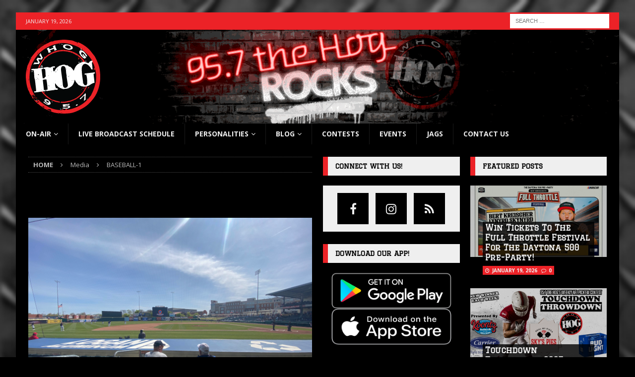

--- FILE ---
content_type: text/html; charset=UTF-8
request_url: https://www.957thehog.com/intern-steves-latest-adventure-baseball-game-amish-country/baseball-1-3/
body_size: 12137
content:
<!DOCTYPE html>
<html class="no-js mh-two-sb" dir="ltr" lang="en-US"
	prefix="og: https://ogp.me/ns#" >
<head>
<meta charset="UTF-8">
<meta name="viewport" content="width=device-width, initial-scale=1.0">
<link rel="profile" href="https://gmpg.org/xfn/11" />
<title>BASEBALL-1 | 95.7 The Hog</title>

		<!-- All in One SEO 4.4.3 - aioseo.com -->
		<meta name="robots" content="max-image-preview:large" />
		<link rel="canonical" href="https://www.957thehog.com/intern-steves-latest-adventure-baseball-game-amish-country/baseball-1-3/" />
		<meta name="generator" content="All in One SEO (AIOSEO) 4.4.3" />
		<meta property="og:locale" content="en_US" />
		<meta property="og:site_name" content="95.7 The Hog" />
		<meta property="og:type" content="article" />
		<meta property="og:title" content="BASEBALL-1 | 95.7 The Hog" />
		<meta property="og:url" content="https://www.957thehog.com/intern-steves-latest-adventure-baseball-game-amish-country/baseball-1-3/" />
		<meta property="og:image" content="https://www.957thehog.com/wp-content/uploads/2020/06/whog-logo-small.png" />
		<meta property="og:image:secure_url" content="https://www.957thehog.com/wp-content/uploads/2020/06/whog-logo-small.png" />
		<meta property="og:image:width" content="150" />
		<meta property="og:image:height" content="149" />
		<meta property="article:published_time" content="2022-04-21T14:32:54+00:00" />
		<meta property="article:modified_time" content="2022-04-21T14:32:54+00:00" />
		<meta name="twitter:card" content="summary" />
		<meta name="twitter:title" content="BASEBALL-1 | 95.7 The Hog" />
		<meta name="twitter:image" content="https://www.957thehog.com/wp-content/uploads/2020/06/whog-logo-small.png" />
		<script type="application/ld+json" class="aioseo-schema">
			{"@context":"https:\/\/schema.org","@graph":[{"@type":"BreadcrumbList","@id":"https:\/\/www.957thehog.com\/intern-steves-latest-adventure-baseball-game-amish-country\/baseball-1-3\/#breadcrumblist","itemListElement":[{"@type":"ListItem","@id":"https:\/\/www.957thehog.com\/#listItem","position":1,"item":{"@type":"WebPage","@id":"https:\/\/www.957thehog.com\/","name":"Home","description":"Daytona's Rock Station","url":"https:\/\/www.957thehog.com\/"},"nextItem":"https:\/\/www.957thehog.com\/intern-steves-latest-adventure-baseball-game-amish-country\/baseball-1-3\/#listItem"},{"@type":"ListItem","@id":"https:\/\/www.957thehog.com\/intern-steves-latest-adventure-baseball-game-amish-country\/baseball-1-3\/#listItem","position":2,"item":{"@type":"WebPage","@id":"https:\/\/www.957thehog.com\/intern-steves-latest-adventure-baseball-game-amish-country\/baseball-1-3\/","name":"BASEBALL-1","url":"https:\/\/www.957thehog.com\/intern-steves-latest-adventure-baseball-game-amish-country\/baseball-1-3\/"},"previousItem":"https:\/\/www.957thehog.com\/#listItem"}]},{"@type":"ItemPage","@id":"https:\/\/www.957thehog.com\/intern-steves-latest-adventure-baseball-game-amish-country\/baseball-1-3\/#itempage","url":"https:\/\/www.957thehog.com\/intern-steves-latest-adventure-baseball-game-amish-country\/baseball-1-3\/","name":"BASEBALL-1 | 95.7 The Hog","inLanguage":"en-US","isPartOf":{"@id":"https:\/\/www.957thehog.com\/#website"},"breadcrumb":{"@id":"https:\/\/www.957thehog.com\/intern-steves-latest-adventure-baseball-game-amish-country\/baseball-1-3\/#breadcrumblist"},"author":{"@id":"https:\/\/www.957thehog.com\/author\/steve\/#author"},"creator":{"@id":"https:\/\/www.957thehog.com\/author\/steve\/#author"},"datePublished":"2022-04-21T14:32:54-04:00","dateModified":"2022-04-21T14:32:54-04:00"},{"@type":"Organization","@id":"https:\/\/www.957thehog.com\/#organization","name":"95.7 The Hog","url":"https:\/\/www.957thehog.com\/","logo":{"@type":"ImageObject","url":"https:\/\/www.957thehog.com\/wp-content\/uploads\/2020\/06\/whog-logo-small.png","@id":"https:\/\/www.957thehog.com\/#organizationLogo","width":150,"height":149,"caption":"95.7 The Hog \u2014 Daytona's Rock Station logo"},"image":{"@id":"https:\/\/www.957thehog.com\/#organizationLogo"}},{"@type":"Person","@id":"https:\/\/www.957thehog.com\/author\/steve\/#author","url":"https:\/\/www.957thehog.com\/author\/steve\/","name":"Steve","image":{"@type":"ImageObject","@id":"https:\/\/www.957thehog.com\/intern-steves-latest-adventure-baseball-game-amish-country\/baseball-1-3\/#authorImage","url":"https:\/\/secure.gravatar.com\/avatar\/49809e7ae4362d061ab1e328842c48fa?s=96&d=mm&r=g","width":96,"height":96,"caption":"Steve"}},{"@type":"WebSite","@id":"https:\/\/www.957thehog.com\/#website","url":"https:\/\/www.957thehog.com\/","name":"95.7 The Hog","description":"Daytona's Rock Station","inLanguage":"en-US","publisher":{"@id":"https:\/\/www.957thehog.com\/#organization"}}]}
		</script>
		<!-- All in One SEO -->

<link rel='dns-prefetch' href='//fonts.googleapis.com' />
<link rel='dns-prefetch' href='//s.w.org' />
<link rel="alternate" type="application/rss+xml" title="95.7 The Hog &raquo; Feed" href="https://www.957thehog.com/feed/" />
<link rel="alternate" type="application/rss+xml" title="95.7 The Hog &raquo; Comments Feed" href="https://www.957thehog.com/comments/feed/" />
		<!-- This site uses the Google Analytics by MonsterInsights plugin v9.11.1 - Using Analytics tracking - https://www.monsterinsights.com/ -->
		<!-- Note: MonsterInsights is not currently configured on this site. The site owner needs to authenticate with Google Analytics in the MonsterInsights settings panel. -->
					<!-- No tracking code set -->
				<!-- / Google Analytics by MonsterInsights -->
		<script type="text/javascript">
window._wpemojiSettings = {"baseUrl":"https:\/\/s.w.org\/images\/core\/emoji\/13.1.0\/72x72\/","ext":".png","svgUrl":"https:\/\/s.w.org\/images\/core\/emoji\/13.1.0\/svg\/","svgExt":".svg","source":{"concatemoji":"https:\/\/www.957thehog.com\/wp-includes\/js\/wp-emoji-release.min.js?ver=5.9.12"}};
/*! This file is auto-generated */
!function(e,a,t){var n,r,o,i=a.createElement("canvas"),p=i.getContext&&i.getContext("2d");function s(e,t){var a=String.fromCharCode;p.clearRect(0,0,i.width,i.height),p.fillText(a.apply(this,e),0,0);e=i.toDataURL();return p.clearRect(0,0,i.width,i.height),p.fillText(a.apply(this,t),0,0),e===i.toDataURL()}function c(e){var t=a.createElement("script");t.src=e,t.defer=t.type="text/javascript",a.getElementsByTagName("head")[0].appendChild(t)}for(o=Array("flag","emoji"),t.supports={everything:!0,everythingExceptFlag:!0},r=0;r<o.length;r++)t.supports[o[r]]=function(e){if(!p||!p.fillText)return!1;switch(p.textBaseline="top",p.font="600 32px Arial",e){case"flag":return s([127987,65039,8205,9895,65039],[127987,65039,8203,9895,65039])?!1:!s([55356,56826,55356,56819],[55356,56826,8203,55356,56819])&&!s([55356,57332,56128,56423,56128,56418,56128,56421,56128,56430,56128,56423,56128,56447],[55356,57332,8203,56128,56423,8203,56128,56418,8203,56128,56421,8203,56128,56430,8203,56128,56423,8203,56128,56447]);case"emoji":return!s([10084,65039,8205,55357,56613],[10084,65039,8203,55357,56613])}return!1}(o[r]),t.supports.everything=t.supports.everything&&t.supports[o[r]],"flag"!==o[r]&&(t.supports.everythingExceptFlag=t.supports.everythingExceptFlag&&t.supports[o[r]]);t.supports.everythingExceptFlag=t.supports.everythingExceptFlag&&!t.supports.flag,t.DOMReady=!1,t.readyCallback=function(){t.DOMReady=!0},t.supports.everything||(n=function(){t.readyCallback()},a.addEventListener?(a.addEventListener("DOMContentLoaded",n,!1),e.addEventListener("load",n,!1)):(e.attachEvent("onload",n),a.attachEvent("onreadystatechange",function(){"complete"===a.readyState&&t.readyCallback()})),(n=t.source||{}).concatemoji?c(n.concatemoji):n.wpemoji&&n.twemoji&&(c(n.twemoji),c(n.wpemoji)))}(window,document,window._wpemojiSettings);
</script>
<style type="text/css">
img.wp-smiley,
img.emoji {
	display: inline !important;
	border: none !important;
	box-shadow: none !important;
	height: 1em !important;
	width: 1em !important;
	margin: 0 0.07em !important;
	vertical-align: -0.1em !important;
	background: none !important;
	padding: 0 !important;
}
</style>
	<link rel='stylesheet' id='wp-block-library-css'  href='https://www.957thehog.com/wp-includes/css/dist/block-library/style.min.css?ver=5.9.12' type='text/css' media='all' />
<style id='global-styles-inline-css' type='text/css'>
body{--wp--preset--color--black: #000000;--wp--preset--color--cyan-bluish-gray: #abb8c3;--wp--preset--color--white: #ffffff;--wp--preset--color--pale-pink: #f78da7;--wp--preset--color--vivid-red: #cf2e2e;--wp--preset--color--luminous-vivid-orange: #ff6900;--wp--preset--color--luminous-vivid-amber: #fcb900;--wp--preset--color--light-green-cyan: #7bdcb5;--wp--preset--color--vivid-green-cyan: #00d084;--wp--preset--color--pale-cyan-blue: #8ed1fc;--wp--preset--color--vivid-cyan-blue: #0693e3;--wp--preset--color--vivid-purple: #9b51e0;--wp--preset--gradient--vivid-cyan-blue-to-vivid-purple: linear-gradient(135deg,rgba(6,147,227,1) 0%,rgb(155,81,224) 100%);--wp--preset--gradient--light-green-cyan-to-vivid-green-cyan: linear-gradient(135deg,rgb(122,220,180) 0%,rgb(0,208,130) 100%);--wp--preset--gradient--luminous-vivid-amber-to-luminous-vivid-orange: linear-gradient(135deg,rgba(252,185,0,1) 0%,rgba(255,105,0,1) 100%);--wp--preset--gradient--luminous-vivid-orange-to-vivid-red: linear-gradient(135deg,rgba(255,105,0,1) 0%,rgb(207,46,46) 100%);--wp--preset--gradient--very-light-gray-to-cyan-bluish-gray: linear-gradient(135deg,rgb(238,238,238) 0%,rgb(169,184,195) 100%);--wp--preset--gradient--cool-to-warm-spectrum: linear-gradient(135deg,rgb(74,234,220) 0%,rgb(151,120,209) 20%,rgb(207,42,186) 40%,rgb(238,44,130) 60%,rgb(251,105,98) 80%,rgb(254,248,76) 100%);--wp--preset--gradient--blush-light-purple: linear-gradient(135deg,rgb(255,206,236) 0%,rgb(152,150,240) 100%);--wp--preset--gradient--blush-bordeaux: linear-gradient(135deg,rgb(254,205,165) 0%,rgb(254,45,45) 50%,rgb(107,0,62) 100%);--wp--preset--gradient--luminous-dusk: linear-gradient(135deg,rgb(255,203,112) 0%,rgb(199,81,192) 50%,rgb(65,88,208) 100%);--wp--preset--gradient--pale-ocean: linear-gradient(135deg,rgb(255,245,203) 0%,rgb(182,227,212) 50%,rgb(51,167,181) 100%);--wp--preset--gradient--electric-grass: linear-gradient(135deg,rgb(202,248,128) 0%,rgb(113,206,126) 100%);--wp--preset--gradient--midnight: linear-gradient(135deg,rgb(2,3,129) 0%,rgb(40,116,252) 100%);--wp--preset--duotone--dark-grayscale: url('#wp-duotone-dark-grayscale');--wp--preset--duotone--grayscale: url('#wp-duotone-grayscale');--wp--preset--duotone--purple-yellow: url('#wp-duotone-purple-yellow');--wp--preset--duotone--blue-red: url('#wp-duotone-blue-red');--wp--preset--duotone--midnight: url('#wp-duotone-midnight');--wp--preset--duotone--magenta-yellow: url('#wp-duotone-magenta-yellow');--wp--preset--duotone--purple-green: url('#wp-duotone-purple-green');--wp--preset--duotone--blue-orange: url('#wp-duotone-blue-orange');--wp--preset--font-size--small: 13px;--wp--preset--font-size--medium: 20px;--wp--preset--font-size--large: 36px;--wp--preset--font-size--x-large: 42px;}.has-black-color{color: var(--wp--preset--color--black) !important;}.has-cyan-bluish-gray-color{color: var(--wp--preset--color--cyan-bluish-gray) !important;}.has-white-color{color: var(--wp--preset--color--white) !important;}.has-pale-pink-color{color: var(--wp--preset--color--pale-pink) !important;}.has-vivid-red-color{color: var(--wp--preset--color--vivid-red) !important;}.has-luminous-vivid-orange-color{color: var(--wp--preset--color--luminous-vivid-orange) !important;}.has-luminous-vivid-amber-color{color: var(--wp--preset--color--luminous-vivid-amber) !important;}.has-light-green-cyan-color{color: var(--wp--preset--color--light-green-cyan) !important;}.has-vivid-green-cyan-color{color: var(--wp--preset--color--vivid-green-cyan) !important;}.has-pale-cyan-blue-color{color: var(--wp--preset--color--pale-cyan-blue) !important;}.has-vivid-cyan-blue-color{color: var(--wp--preset--color--vivid-cyan-blue) !important;}.has-vivid-purple-color{color: var(--wp--preset--color--vivid-purple) !important;}.has-black-background-color{background-color: var(--wp--preset--color--black) !important;}.has-cyan-bluish-gray-background-color{background-color: var(--wp--preset--color--cyan-bluish-gray) !important;}.has-white-background-color{background-color: var(--wp--preset--color--white) !important;}.has-pale-pink-background-color{background-color: var(--wp--preset--color--pale-pink) !important;}.has-vivid-red-background-color{background-color: var(--wp--preset--color--vivid-red) !important;}.has-luminous-vivid-orange-background-color{background-color: var(--wp--preset--color--luminous-vivid-orange) !important;}.has-luminous-vivid-amber-background-color{background-color: var(--wp--preset--color--luminous-vivid-amber) !important;}.has-light-green-cyan-background-color{background-color: var(--wp--preset--color--light-green-cyan) !important;}.has-vivid-green-cyan-background-color{background-color: var(--wp--preset--color--vivid-green-cyan) !important;}.has-pale-cyan-blue-background-color{background-color: var(--wp--preset--color--pale-cyan-blue) !important;}.has-vivid-cyan-blue-background-color{background-color: var(--wp--preset--color--vivid-cyan-blue) !important;}.has-vivid-purple-background-color{background-color: var(--wp--preset--color--vivid-purple) !important;}.has-black-border-color{border-color: var(--wp--preset--color--black) !important;}.has-cyan-bluish-gray-border-color{border-color: var(--wp--preset--color--cyan-bluish-gray) !important;}.has-white-border-color{border-color: var(--wp--preset--color--white) !important;}.has-pale-pink-border-color{border-color: var(--wp--preset--color--pale-pink) !important;}.has-vivid-red-border-color{border-color: var(--wp--preset--color--vivid-red) !important;}.has-luminous-vivid-orange-border-color{border-color: var(--wp--preset--color--luminous-vivid-orange) !important;}.has-luminous-vivid-amber-border-color{border-color: var(--wp--preset--color--luminous-vivid-amber) !important;}.has-light-green-cyan-border-color{border-color: var(--wp--preset--color--light-green-cyan) !important;}.has-vivid-green-cyan-border-color{border-color: var(--wp--preset--color--vivid-green-cyan) !important;}.has-pale-cyan-blue-border-color{border-color: var(--wp--preset--color--pale-cyan-blue) !important;}.has-vivid-cyan-blue-border-color{border-color: var(--wp--preset--color--vivid-cyan-blue) !important;}.has-vivid-purple-border-color{border-color: var(--wp--preset--color--vivid-purple) !important;}.has-vivid-cyan-blue-to-vivid-purple-gradient-background{background: var(--wp--preset--gradient--vivid-cyan-blue-to-vivid-purple) !important;}.has-light-green-cyan-to-vivid-green-cyan-gradient-background{background: var(--wp--preset--gradient--light-green-cyan-to-vivid-green-cyan) !important;}.has-luminous-vivid-amber-to-luminous-vivid-orange-gradient-background{background: var(--wp--preset--gradient--luminous-vivid-amber-to-luminous-vivid-orange) !important;}.has-luminous-vivid-orange-to-vivid-red-gradient-background{background: var(--wp--preset--gradient--luminous-vivid-orange-to-vivid-red) !important;}.has-very-light-gray-to-cyan-bluish-gray-gradient-background{background: var(--wp--preset--gradient--very-light-gray-to-cyan-bluish-gray) !important;}.has-cool-to-warm-spectrum-gradient-background{background: var(--wp--preset--gradient--cool-to-warm-spectrum) !important;}.has-blush-light-purple-gradient-background{background: var(--wp--preset--gradient--blush-light-purple) !important;}.has-blush-bordeaux-gradient-background{background: var(--wp--preset--gradient--blush-bordeaux) !important;}.has-luminous-dusk-gradient-background{background: var(--wp--preset--gradient--luminous-dusk) !important;}.has-pale-ocean-gradient-background{background: var(--wp--preset--gradient--pale-ocean) !important;}.has-electric-grass-gradient-background{background: var(--wp--preset--gradient--electric-grass) !important;}.has-midnight-gradient-background{background: var(--wp--preset--gradient--midnight) !important;}.has-small-font-size{font-size: var(--wp--preset--font-size--small) !important;}.has-medium-font-size{font-size: var(--wp--preset--font-size--medium) !important;}.has-large-font-size{font-size: var(--wp--preset--font-size--large) !important;}.has-x-large-font-size{font-size: var(--wp--preset--font-size--x-large) !important;}
</style>
<link rel='stylesheet' id='mh-magazine-css'  href='https://www.957thehog.com/wp-content/themes/mh-magazine/style.css?ver=5.9.12' type='text/css' media='all' />
<link rel='stylesheet' id='child-style-css'  href='https://www.957thehog.com/wp-content/themes/whog-theme/style.css?ver=1.0.0' type='text/css' media='all' />
<link rel='stylesheet' id='mh-font-awesome-css'  href='https://www.957thehog.com/wp-content/themes/mh-magazine/includes/font-awesome.min.css' type='text/css' media='all' />
<link rel='stylesheet' id='mh-google-fonts-css'  href='https://fonts.googleapis.com/css?family=Open+Sans:300,400,400italic,600,700%7cGraduate:300,400,400italic,600,700' type='text/css' media='all' />
<script type='text/javascript' src='https://www.957thehog.com/wp-includes/js/jquery/jquery.min.js?ver=3.6.0' id='jquery-core-js'></script>
<script type='text/javascript' src='https://www.957thehog.com/wp-includes/js/jquery/jquery-migrate.min.js?ver=3.3.2' id='jquery-migrate-js'></script>
<script type='text/javascript' src='https://www.957thehog.com/wp-content/themes/mh-magazine/js/scripts.js?ver=3.9.7' id='mh-scripts-js'></script>
<link rel="https://api.w.org/" href="https://www.957thehog.com/wp-json/" /><link rel="alternate" type="application/json" href="https://www.957thehog.com/wp-json/wp/v2/media/283329" /><link rel="EditURI" type="application/rsd+xml" title="RSD" href="https://www.957thehog.com/xmlrpc.php?rsd" />
<link rel="wlwmanifest" type="application/wlwmanifest+xml" href="https://www.957thehog.com/wp-includes/wlwmanifest.xml" /> 
<meta name="generator" content="WordPress 5.9.12" />
<link rel='shortlink' href='https://www.957thehog.com/?p=283329' />
<link rel="alternate" type="application/json+oembed" href="https://www.957thehog.com/wp-json/oembed/1.0/embed?url=https%3A%2F%2Fwww.957thehog.com%2Fintern-steves-latest-adventure-baseball-game-amish-country%2Fbaseball-1-3%2F" />
<link rel="alternate" type="text/xml+oembed" href="https://www.957thehog.com/wp-json/oembed/1.0/embed?url=https%3A%2F%2Fwww.957thehog.com%2Fintern-steves-latest-adventure-baseball-game-amish-country%2Fbaseball-1-3%2F&#038;format=xml" />
<style type="text/css">
.mh-header { background: #000000; }
.mh-wrapper, .mh-widget-layout8 .mh-widget-title-inner, #mh-mobile .mh-slider-layout4 .mh-slider-caption { background: #000000; }
.mh-breadcrumb, .entry-header .entry-meta, .mh-subheading-top, .mh-author-box, .mh-author-box-avatar, .mh-post-nav, .mh-comment-list .comment-body, .mh-comment-list .avatar, .mh-ping-list .mh-ping-item, .mh-ping-list .mh-ping-item:first-child, .mh-loop-description, .mh-loop-ad, .mh-sitemap-list > li, .mh-sitemap-list .children li, .mh-widget-layout7 .mh-widget-title, .mh-custom-posts-item, .mh-posts-large-item, .mh-posts-list-item, #mh-mobile .mh-posts-grid, #mh-mobile .mh-posts-grid-col, #mh-mobile .mh-posts-digest-wrap, #mh-mobile .mh-posts-digest-item, #mh-mobile .mh-posts-focus-item, .mh-category-column-item, .mh-user-item, .widget_archive li, .widget_categories li, .widget_pages li a, .widget_meta li, .widget_nav_menu .menu > li, .widget_rss li, .widget_recent_entries li, .recentcomments, .mh-box, table, td, th, pre { border-color: rgba(255, 255, 255, 0.3); }
#mh-mobile .mh-posts-stacked-overlay-small { border-color: #000000; }
.mh-navigation li:hover, .mh-navigation ul li:hover > ul, .mh-main-nav-wrap, .mh-main-nav, .mh-social-nav li a:hover, .entry-tags li, .mh-slider-caption, .mh-widget-layout8 .mh-widget-title .mh-footer-widget-title-inner, .mh-widget-col-1 .mh-slider-caption, .mh-widget-col-1 .mh-posts-lineup-caption, .mh-carousel-layout1, .mh-spotlight-widget, .mh-social-widget li a, .mh-author-bio-widget, .mh-footer-widget .mh-tab-comment-excerpt, .mh-nip-item:hover .mh-nip-overlay, .mh-widget .tagcloud a, .mh-footer-widget .tagcloud a, .mh-footer, .mh-copyright-wrap, input[type=submit]:hover, #infinite-handle span:hover { background: #000000; }
.mh-extra-nav-bg { background: rgba(0, 0, 0, 0.2); }
.mh-slider-caption, .mh-posts-stacked-title, .mh-posts-lineup-caption { background: #000000; background: rgba(0, 0, 0, 0.8); }
@media screen and (max-width: 900px) { #mh-mobile .mh-slider-caption, #mh-mobile .mh-posts-lineup-caption { background: rgba(0, 0, 0, 1); } }
.slicknav_menu, .slicknav_nav ul, #mh-mobile .mh-footer-widget .mh-posts-stacked-overlay { border-color: #000000; }
.mh-copyright, .mh-copyright a { color: #fff; }
.mh-widget-layout4 .mh-widget-title { background: #ec2227; background: rgba(236, 34, 39, 0.6); }
.mh-preheader, .mh-wide-layout .mh-subheader, .mh-ticker-title, .mh-main-nav li:hover, .mh-footer-nav, .slicknav_menu, .slicknav_btn, .slicknav_nav .slicknav_item:hover, .slicknav_nav a:hover, .mh-back-to-top, .mh-subheading, .entry-tags .fa, .entry-tags li:hover, .mh-widget-layout2 .mh-widget-title, .mh-widget-layout4 .mh-widget-title-inner, .mh-widget-layout4 .mh-footer-widget-title, .mh-widget-layout5 .mh-widget-title-inner, .mh-widget-layout6 .mh-widget-title, #mh-mobile .flex-control-paging li a.flex-active, .mh-image-caption, .mh-carousel-layout1 .mh-carousel-caption, .mh-tab-button.active, .mh-tab-button.active:hover, .mh-footer-widget .mh-tab-button.active, .mh-social-widget li:hover a, .mh-footer-widget .mh-social-widget li a, .mh-footer-widget .mh-author-bio-widget, .tagcloud a:hover, .mh-widget .tagcloud a:hover, .mh-footer-widget .tagcloud a:hover, .mh-posts-stacked-item .mh-meta, .page-numbers:hover, .mh-loop-pagination .current, .mh-comments-pagination .current, .pagelink, a:hover .pagelink, input[type=submit], #infinite-handle span { background: #ec2227; }
.mh-main-nav-wrap .slicknav_nav ul, blockquote, .mh-widget-layout1 .mh-widget-title, .mh-widget-layout3 .mh-widget-title, .mh-widget-layout5 .mh-widget-title, .mh-widget-layout8 .mh-widget-title:after, #mh-mobile .mh-slider-caption, .mh-carousel-layout1, .mh-spotlight-widget, .mh-author-bio-widget, .mh-author-bio-title, .mh-author-bio-image-frame, .mh-video-widget, .mh-tab-buttons, textarea:hover, input[type=text]:hover, input[type=email]:hover, input[type=tel]:hover, input[type=url]:hover { border-color: #ec2227; }
.mh-header-tagline, .mh-dropcap, .mh-carousel-layout1 .flex-direction-nav a, .mh-carousel-layout2 .mh-carousel-caption, .mh-posts-digest-small-category, .mh-posts-lineup-more, .bypostauthor .fn:after, .mh-comment-list .comment-reply-link:before, #respond #cancel-comment-reply-link:before { color: #ec2227; }
.mh-subheader, .page-numbers, a .pagelink, .mh-widget-layout3 .mh-widget-title, .mh-widget .search-form, .mh-tab-button, .mh-tab-content, .mh-nip-widget, .mh-magazine-facebook-page-widget, .mh-social-widget, .mh-posts-horizontal-widget, .mh-ad-spot, .mh-info-spot { background: #efefef; }
.mh-tab-post-item { border-color: rgba(255, 255, 255, 0.3); }
.mh-tab-comment-excerpt { background: rgba(255, 255, 255, 0.6); }
body, a, blockquote, blockquote cite, .post .entry-title, .page-title, .entry-content h1, .entry-content h2, .entry-content h3, .entry-content h4, .entry-content h5, .entry-content h6, .wp-caption-text, .wp-block-image figcaption, .wp-block-audio figcaption, #respond .comment-reply-title, #respond #cancel-comment-reply-link, #respond .logged-in-as a, .mh-ping-list .mh-ping-item a, .mh-widget-layout1 .mh-widget-title, .mh-widget-layout7 .mh-widget-title, .mh-widget-layout8 .mh-widget-title, .mh-slider-layout4 .mh-slider-caption, .mh-slider-layout4 .mh-slider-caption a, .mh-slider-layout4 .mh-slider-caption a:hover { color: #efefef; }
#mh-mobile .mh-header-nav li:hover a, .mh-main-nav li a, .mh-extra-nav li:hover a, .mh-footer-nav li:hover a, .mh-social-nav li:hover .fa-mh-social, .mh-main-nav-wrap .slicknav_menu a, .mh-main-nav-wrap .slicknav_menu a:hover, .entry-tags a, .mh-slider-caption, .mh-slider-caption a, .mh-slider-caption a:hover, .mh-spotlight-widget, #mh-mobile .mh-spotlight-widget a, #mh-mobile .mh-spotlight-widget a:hover, .mh-spotlight-widget .mh-spotlight-meta, .mh-posts-stacked-title a, .mh-posts-stacked-title a:hover, .mh-posts-lineup-widget a, .mh-posts-lineup-widget a:hover, .mh-posts-lineup-caption, .mh-footer-widget .mh-tabbed-widget, .mh-footer-widget .mh-tabbed-widget a, .mh-footer-widget .mh-tabbed-widget a:hover, .mh-author-bio-title, .mh-author-bio-text, .mh-social-widget .fa-mh-social, .mh-footer, .mh-footer a, .mh-footer a:hover, .mh-footer .mh-meta, .mh-footer .mh-meta a, .mh-footer .mh-meta a:hover, .mh-footer .wp-caption-text, .mh-widget-layout1 .mh-widget-title.mh-footer-widget-title, .mh-widget-layout1 .mh-widget-title.mh-footer-widget-title a, .mh-widget-layout3 .mh-widget-title.mh-footer-widget-title, .mh-widget-layout3 .mh-widget-title.mh-footer-widget-title a, .mh-widget-layout7 .mh-widget-title.mh-footer-widget-title, .mh-widget-layout7 .mh-widget-title.mh-footer-widget-title a, .mh-widget-layout8 .mh-widget-title.mh-footer-widget-title, .mh-widget-layout8 .mh-widget-title.mh-footer-widget-title a, .mh-copyright, .mh-copyright a, .mh-copyright a:hover, .tagcloud a, .mh-tabbed-widget .tagcloud a, input[type=submit]:hover, #infinite-handle span:hover { color: #efefef; }
.mh-main-nav-wrap .slicknav_menu .slicknav_icon-bar { background: #efefef; }
.mh-header-nav-top li a, .mh-wide-layout .mh-header-nav-bottom li a, .mh-main-nav li:hover > a, .mh-footer-nav li a, .mh-social-nav-top .fa-mh-social, .mh-wide-layout .mh-social-nav-bottom .fa-mh-social, .slicknav_nav a, .slicknav_nav a:hover, .slicknav_nav .slicknav_item:hover, .slicknav_menu .slicknav_menutxt, .mh-header-date-top, .mh-wide-layout .mh-header-date-bottom, .mh-ticker-title, .mh-boxed-layout .mh-ticker-item-top a, .mh-wide-layout .mh-ticker-item a, .mh-subheading, .entry-tags .fa, .entry-tags a:hover, .mh-content .current, .page-numbers:hover, .pagelink, a:hover .pagelink, .mh-back-to-top, .mh-back-to-top:hover, .mh-widget-layout2 .mh-widget-title, .mh-widget-layout2 .mh-widget-title a, .mh-widget-layout4 .mh-widget-title-inner, .mh-widget-layout4 .mh-widget-title a, .mh-widget-layout5 .mh-widget-title, .mh-widget-layout5 .mh-widget-title a, .mh-widget-layout6 .mh-widget-title, .mh-widget-layout6 .mh-widget-title a, .mh-image-caption, .mh-carousel-layout1 .mh-carousel-caption, .mh-footer-widget .mh-author-bio-title, .mh-footer-widget .mh-author-bio-text, .mh-social-widget li:hover .fa-mh-social, .mh-footer-widget .mh-social-widget .fa-mh-social, #mh-mobile .mh-tab-button.active, .mh-tab-button.active:hover, .tagcloud a:hover, .mh-widget .tagcloud a:hover, .mh-footer-widget .tagcloud a:hover, .mh-posts-stacked-item .mh-meta, .mh-posts-stacked-item .mh-meta a, .mh-posts-stacked-item .mh-meta a:hover, input[type=submit], #infinite-handle span { color: #efefef; }
.slicknav_menu .slicknav_icon-bar { background: #efefef; }
.mh-meta, .mh-meta a, .mh-breadcrumb, .mh-breadcrumb a, .mh-comment-list .comment-meta, .mh-comment-list .comment-meta a, .mh-comment-list .comment-reply-link, .mh-user-data, .widget_rss .rss-date, .widget_rss cite { color: #bababa; }
.entry-content a { color: #ec2227; }
a:hover, .entry-content a:hover, #respond a:hover, #respond #cancel-comment-reply-link:hover, #respond .logged-in-as a:hover, .mh-comment-list .comment-meta a:hover, .mh-ping-list .mh-ping-item a:hover, .mh-meta a:hover, .mh-breadcrumb a:hover, .mh-tabbed-widget a:hover { color: #ec2227; }
</style>
<!--[if lt IE 9]>
<script src="https://www.957thehog.com/wp-content/themes/mh-magazine/js/css3-mediaqueries.js"></script>
<![endif]-->
<style type="text/css">
.entry-content { font-size: 16px; font-size: 1rem; }
h1, h2, h3, h4, h5, h6, .mh-custom-posts-small-title { font-family: "Graduate", cursive; }
</style>
<style type="text/css" id="custom-background-css">
body.custom-background { background-color: #000000; background-image: url("https://www.957thehog.com/wp-content/uploads/2020/06/whog-website-bg.jpg"); background-position: left top; background-size: cover; background-repeat: no-repeat; background-attachment: fixed; }
</style>
	<link rel="icon" href="https://www.957thehog.com/wp-content/uploads/2020/02/cropped-whog-logo-icon-32x32.png" sizes="32x32" />
<link rel="icon" href="https://www.957thehog.com/wp-content/uploads/2020/02/cropped-whog-logo-icon-192x192.png" sizes="192x192" />
<link rel="apple-touch-icon" href="https://www.957thehog.com/wp-content/uploads/2020/02/cropped-whog-logo-icon-180x180.png" />
<meta name="msapplication-TileImage" content="https://www.957thehog.com/wp-content/uploads/2020/02/cropped-whog-logo-icon-270x270.png" />
		<style type="text/css" id="wp-custom-css">
			.mh-custom-header {
	background: url('/wp-content/uploads/2020/06/the-hog-rocks-header.gif');
	background-size:cover;
	background-repeat: no-repeat;
	background-position:center;
}

.widget_media_image {
    text-align: center;
}

.entry-meta-author {
    display: none;
}

/* HIDE UOR post title */
.post-285095 .mh-slider-content {
    display: none;
}

@media screen and (max-width: 767px) {
	.mh-custom-header {background: none;}
}		</style>
		</head>
<body data-rsssl=1 id="mh-mobile" class="attachment attachment-template-default single single-attachment postid-283329 attachmentid-283329 attachment-png custom-background wp-custom-logo mh-boxed-layout mh-right-sb mh-loop-layout2 mh-widget-layout3" itemscope="itemscope" itemtype="http://schema.org/WebPage">
<div class="mh-container mh-container-outer">
<div class="mh-header-nav-mobile clearfix"></div>
	<div class="mh-preheader">
    	<div class="mh-container mh-container-inner mh-row clearfix">
							<div class="mh-header-bar-content mh-header-bar-top-left mh-col-2-3 clearfix">
											<div class="mh-header-date mh-header-date-top">
							January 19, 2026						</div>
									</div>
										<div class="mh-header-bar-content mh-header-bar-top-right mh-col-1-3 clearfix">
											<aside class="mh-header-search mh-header-search-top">
							<form role="search" method="get" class="search-form" action="https://www.957thehog.com/">
				<label>
					<span class="screen-reader-text">Search for:</span>
					<input type="search" class="search-field" placeholder="Search &hellip;" value="" name="s" />
				</label>
				<input type="submit" class="search-submit" value="Search" />
			</form>						</aside>
									</div>
					</div>
	</div>
<header class="mh-header" itemscope="itemscope" itemtype="https://schema.org/WPHeader">
	<div class="mh-container mh-container-inner clearfix">
		<div class="mh-custom-header clearfix">
<div class="mh-header-columns mh-row clearfix">
<div class="mh-col-1-3 mh-site-identity">
<div class="mh-site-logo" role="banner" itemscope="itemscope" itemtype="https://schema.org/Brand">
<a href="https://www.957thehog.com/" class="custom-logo-link" rel="home"><img width="150" height="149" src="https://www.957thehog.com/wp-content/uploads/2020/06/whog-logo-small.png" class="custom-logo" alt="95.7 The Hog — Daytona&#039;s Rock Station logo" /></a></div>
</div>
<aside class="mh-col-2-3 mh-header-widget-2">
<div id="dj_rotator_widget-2" class="mh-widget mh-header-2 widget_dj_rotator_widget"></div></aside>
</div>
</div>
	</div>
	<div class="mh-main-nav-wrap">
		<nav class="mh-navigation mh-main-nav mh-container mh-container-inner clearfix" itemscope="itemscope" itemtype="https://schema.org/SiteNavigationElement">
			<div class="menu-main-navigation-container"><ul id="menu-main-navigation" class="menu"><li id="menu-item-277733" class="menu-item menu-item-type-custom menu-item-object-custom menu-item-has-children menu-item-277733"><a target="_blank" rel="noopener" href="http://player.listenlive.co/43701">On-Air</a>
<ul class="sub-menu">
	<li id="menu-item-277734" class="menu-item menu-item-type-custom menu-item-object-custom menu-item-277734"><a target="_blank" rel="noopener" href="http://player.listenlive.co/43701">Listen Live</a></li>
	<li id="menu-item-277940" class="menu-item menu-item-type-post_type menu-item-object-page menu-item-277940"><a href="https://www.957thehog.com/show-schedule/">Show Schedule</a></li>
</ul>
</li>
<li id="menu-item-281828" class="menu-item menu-item-type-post_type menu-item-object-page menu-item-281828"><a href="https://www.957thehog.com/live-broadcast-schedule/">Live Broadcast Schedule</a></li>
<li id="menu-item-281856" class="menu-item menu-item-type-post_type menu-item-object-page menu-item-has-children menu-item-281856"><a href="https://www.957thehog.com/personalities/">Personalities</a>
<ul class="sub-menu">
	<li id="menu-item-281859" class="menu-item menu-item-type-post_type menu-item-object-page menu-item-281859"><a href="https://www.957thehog.com/riggs/">Riggs</a></li>
	<li id="menu-item-281860" class="menu-item menu-item-type-post_type menu-item-object-page menu-item-281860"><a href="https://www.957thehog.com/chris-rhoads/">Chris Rhoads</a></li>
	<li id="menu-item-281857" class="menu-item menu-item-type-post_type menu-item-object-page menu-item-281857"><a href="https://www.957thehog.com/shea-fox/">Shea Fox</a></li>
</ul>
</li>
<li id="menu-item-283162" class="menu-item menu-item-type-custom menu-item-object-custom menu-item-has-children menu-item-283162"><a href="https://www.957thehog.com/category/the-morning-hog/">blog</a>
<ul class="sub-menu">
	<li id="menu-item-277916" class="menu-item menu-item-type-taxonomy menu-item-object-category menu-item-277916"><a href="https://www.957thehog.com/category/the-morning-hog/">The Morning Hog</a></li>
	<li id="menu-item-277923" class="menu-item menu-item-type-taxonomy menu-item-object-category menu-item-277923"><a href="https://www.957thehog.com/category/the-morning-hog/brew-review/">Brew Review</a></li>
	<li id="menu-item-283161" class="menu-item menu-item-type-post_type menu-item-object-post menu-item-283161"><a href="https://www.957thehog.com/volusia-job-fair/">Volusia Job Fair</a></li>
</ul>
</li>
<li id="menu-item-277885" class="menu-item menu-item-type-taxonomy menu-item-object-category menu-item-277885"><a href="https://www.957thehog.com/category/contests/">Contests</a></li>
<li id="menu-item-277886" class="menu-item menu-item-type-post_type menu-item-object-page menu-item-277886"><a href="https://www.957thehog.com/local-events/">Events</a></li>
<li id="menu-item-278664" class="menu-item menu-item-type-post_type menu-item-object-page menu-item-278664"><a href="https://www.957thehog.com/jacksonville-jags/">Jags</a></li>
<li id="menu-item-277887" class="menu-item menu-item-type-post_type menu-item-object-page menu-item-277887"><a href="https://www.957thehog.com/contact-us/">Contact Us</a></li>
</ul></div>		</nav>
	</div>
	</header>
	<div class="mh-subheader">
		<div class="mh-container mh-container-inner mh-row clearfix">
							<div class="mh-header-bar-content mh-header-bar-bottom-left mh-col-2-3 clearfix">
									</div>
										<div class="mh-header-bar-content mh-header-bar-bottom-right mh-col-1-3 clearfix">
									</div>
					</div>
	</div>
<div class="mh-wrapper clearfix">
	<div class="mh-main clearfix">
		<div id="main-content" class="mh-content" role="main"><nav class="mh-breadcrumb" itemscope itemtype="http://schema.org/BreadcrumbList"><span itemprop="itemListElement" itemscope itemtype="http://schema.org/ListItem"><a href="https://www.957thehog.com" itemprop="item"><span itemprop="name">Home</span></a><meta itemprop="position" content="1" /></span><span class="mh-breadcrumb-delimiter"><i class="fa fa-angle-right"></i></span>Media<span class="mh-breadcrumb-delimiter"><i class="fa fa-angle-right"></i></span>BASEBALL-1</nav>
				<article id="post-283329" class="post-283329 attachment type-attachment status-inherit hentry">
					<header class="entry-header">
						<h1 class="entry-title">BASEBALL-1</h1>					</header>
					<figure class="entry-thumbnail">
												<a href="https://www.957thehog.com/wp-content/uploads/2022/04/BASEBALL-1-3.png" title="BASEBALL-1" rel="attachment" target="_blank">
							<img src="https://www.957thehog.com/wp-content/uploads/2022/04/BASEBALL-1-3.png" width="1200" height="900" class="attachment-medium" alt="BASEBALL-1" />
						</a>
											</figure>
									</article><nav class="mh-post-nav mh-row clearfix" itemscope="itemscope" itemtype="https://schema.org/SiteNavigationElement">
<div class="mh-col-1-2 mh-post-nav-item mh-post-nav-prev">
<a href='https://www.957thehog.com/intern-steves-latest-adventure-baseball-game-amish-country/amish-2/'><span>Previous</span></a></div>
<div class="mh-col-1-2 mh-post-nav-item mh-post-nav-next">
<a href='https://www.957thehog.com/intern-steves-latest-adventure-baseball-game-amish-country/baseball-3-5/'><span>Next</span></a></div>
</nav>
<div id="comments" class="mh-comments-wrap">
</div>
		</div>
			<aside class="mh-widget-col-1 mh-sidebar" itemscope="itemscope" itemtype="https://schema.org/WPSideBar"><div id="mh_magazine_social-2" class="mh-widget mh_magazine_social"><h4 class="mh-widget-title"><span class="mh-widget-title-inner">Connect With Us!</span></h4>				<nav class="mh-social-icons mh-social-widget clearfix">
					<div class="menu-social-media-container"><ul id="menu-social-media" class="menu"><li id="menu-item-277941" class="menu-item menu-item-type-custom menu-item-object-custom menu-item-277941"><a target="_blank" rel="noopener" href="https://www.facebook.com/957thehog/"><i class="fa fa-mh-social"></i><span class="screen-reader-text">Facebook</span></a></li>
<li id="menu-item-277942" class="menu-item menu-item-type-custom menu-item-object-custom menu-item-277942"><a target="_blank" rel="noopener" href="https://www.instagram.com/957thehog/"><i class="fa fa-mh-social"></i><span class="screen-reader-text">Instagram</span></a></li>
<li id="menu-item-286305" class="menu-item menu-item-type-custom menu-item-object-custom menu-item-286305"><a href="https://x.com/whog957"><i class="fa fa-mh-social"></i><span class="screen-reader-text">X</span></a></li>
</ul></div>				</nav></div><div id="custom_html-4" class="widget_text mh-widget widget_custom_html"><h4 class="mh-widget-title"><span class="mh-widget-title-inner">Download Our App!</span></h4><div class="textwidget custom-html-widget"><a href='https://play.google.com/store/apps/details?id=com.southernstonecommunications.id2948&hl=en&pcampaignid=pcampaignidMKT-Other-global-all-co-prtnr-py-PartBadge-Mar2515-1'><img alt='Get it on Google Play' src='/wp-content/uploads/2020/06/google-play-store-badge.png'/></a>

<a href='https://apps.apple.com/us/app/whog-95-7fm-the-hog/id1006577356'><img alt='Get it on Apple App Store' src='/wp-content/uploads/2020/06/apple-download-button.png'/></a>
</div></div><div id="custom_html-5" class="widget_text mh-widget widget_custom_html"><h4 class="mh-widget-title"><span class="mh-widget-title-inner">Local Events</span></h4><div class="textwidget custom-html-widget"><div id="evvnt-calendar-widget"></div>
<script async defer 
 src="//production-evvnt-plugin-herokuapp-com.global.ssl.fastly.net/evvnt_discovery_plugin_s.js"
 onload="evvntDiscoveryInit();">
</script>
<script>
  function evvntDiscoveryInit() {
    evvnt_require("evvnt/discovery_plugin").init({
      api_key: "whog957",
      publisher_id:6764,
      discovery: {
        element: "#evvnt-calendar-widget",
        detail_page_enabled: true,
        widget: true,
        virtual: false,
        map: false,
        category_id: null,
        orientation: "portrait",
        number: 5,
      },
      submission: {
        partner_name: "WHOG 95.7",
        text: "Promote your event",
      }
   });
 }
</script></div></div>	</aside>	</div>
    <aside class="mh-widget-col-1 mh-sidebar-2 mh-sidebar-wide" itemscope="itemscope" itemtype="https://schema.org/WPSideBar">
<div id="mh_magazine_posts_stacked-2" class="mh-widget mh_magazine_posts_stacked"><h4 class="mh-widget-title"><span class="mh-widget-title-inner"><a href="https://www.957thehog.com/category/featured/" class="mh-widget-title-link">Featured Posts</a></span></h4><div class="mh-posts-stacked-widget clearfix">
							<div class="mh-posts-stacked-wrap mh-posts-stacked-large">
								<div class="mh-posts-stacked-content post-286658 post type-post status-publish format-standard has-post-thumbnail category-contests category-featured">
									<div class="mh-posts-stacked-thumb mh-posts-stacked-thumb-large">
										<a class="mh-posts-stacked-overlay mh-posts-stacked-overlay-large" href="https://www.957thehog.com/win-tickets-to-the-full-throttle-festival-for-the-daytona-500-pre-party/"></a><img width="800" height="420" src="https://www.957thehog.com/wp-content/uploads/2026/01/Untitled-2026-01-19T131046.495-800x420.png" class="attachment-mh-magazine-large size-mh-magazine-large wp-post-image" alt="" loading="lazy" srcset="https://www.957thehog.com/wp-content/uploads/2026/01/Untitled-2026-01-19T131046.495-800x420.png 800w, https://www.957thehog.com/wp-content/uploads/2026/01/Untitled-2026-01-19T131046.495-600x315.png 600w, https://www.957thehog.com/wp-content/uploads/2026/01/Untitled-2026-01-19T131046.495-768x403.png 768w, https://www.957thehog.com/wp-content/uploads/2026/01/Untitled-2026-01-19T131046.495-400x210.png 400w, https://www.957thehog.com/wp-content/uploads/2026/01/Untitled-2026-01-19T131046.495-100x52.png 100w, https://www.957thehog.com/wp-content/uploads/2026/01/Untitled-2026-01-19T131046.495.png 1200w" sizes="(max-width: 800px) 100vw, 800px" />										<article class="mh-posts-stacked-item">
											<h3 class="mh-posts-stacked-title mh-posts-stacked-title-large">
												<a href="https://www.957thehog.com/win-tickets-to-the-full-throttle-festival-for-the-daytona-500-pre-party/" title="Win Tickets To The Full Throttle Festival For The Daytona 500 Pre-Party!" rel="bookmark">
													Win Tickets To The Full Throttle Festival For The Daytona 500 Pre-Party!												</a>
											</h3>
																						<div class="mh-meta entry-meta">
<span class="entry-meta-date updated"><i class="fa fa-clock-o"></i><a href="https://www.957thehog.com/2026/01/">January 19, 2026</a></span>
<span class="entry-meta-comments"><i class="fa fa-comment-o"></i><a href="https://www.957thehog.com/win-tickets-to-the-full-throttle-festival-for-the-daytona-500-pre-party/#respond" class="mh-comment-count-link" >0</a></span>
</div>
										</article>
									</div>
								</div>
							</div><div class="mh-posts-stacked-wrap mh-posts-stacked-columns clearfix">
							<div class="mh-posts-stacked-wrap mh-posts-stacked-small">
								<div class="mh-posts-stacked-content post-285125 post type-post status-publish format-standard has-post-thumbnail category-contests category-featured">
									<div class="mh-posts-stacked-thumb mh-posts-stacked-thumb-small">
										<a class="mh-posts-stacked-overlay mh-posts-stacked-overlay-small" href="https://www.957thehog.com/touchdown-throwdown-2024/"></a><img width="400" height="210" src="https://www.957thehog.com/wp-content/uploads/2024/08/TDTD-2025-5-1-400x210.png" class="attachment-mh-magazine-medium size-mh-magazine-medium wp-post-image" alt="" loading="lazy" srcset="https://www.957thehog.com/wp-content/uploads/2024/08/TDTD-2025-5-1-400x210.png 400w, https://www.957thehog.com/wp-content/uploads/2024/08/TDTD-2025-5-1-800x420.png 800w, https://www.957thehog.com/wp-content/uploads/2024/08/TDTD-2025-5-1-100x52.png 100w" sizes="(max-width: 400px) 100vw, 400px" />										<article class="mh-posts-stacked-item">
											<h3 class="mh-posts-stacked-title mh-posts-stacked-title-small">
												<a href="https://www.957thehog.com/touchdown-throwdown-2024/" title="Touchdown Throwdown 2025" rel="bookmark">
													Touchdown Throwdown 2025												</a>
											</h3>
																						<div class="mh-meta entry-meta">
<span class="entry-meta-date updated"><i class="fa fa-clock-o"></i><a href="https://www.957thehog.com/2025/08/">August 24, 2025</a></span>
<span class="entry-meta-comments"><i class="fa fa-comment-o"></i><span class="mh-comment-count-link">Comments Off<span class="screen-reader-text"> on Touchdown Throwdown 2025</span></span></span>
</div>
										</article>
									</div>
								</div>
							</div>							<div class="mh-posts-stacked-wrap mh-posts-stacked-small">
								<div class="mh-posts-stacked-content post-286256 post type-post status-publish format-standard has-post-thumbnail category-contests category-featured">
									<div class="mh-posts-stacked-thumb mh-posts-stacked-thumb-small">
										<a class="mh-posts-stacked-overlay mh-posts-stacked-overlay-small" href="https://www.957thehog.com/95-7-the-hogs-pet-of-the-week-made-possible-by-davis-bros/"></a><img width="400" height="210" src="https://www.957thehog.com/wp-content/uploads/2025/06/PET-OF-THE-WEEK-WHOG-400x210.png" class="attachment-mh-magazine-medium size-mh-magazine-medium wp-post-image" alt="" loading="lazy" srcset="https://www.957thehog.com/wp-content/uploads/2025/06/PET-OF-THE-WEEK-WHOG-400x210.png 400w, https://www.957thehog.com/wp-content/uploads/2025/06/PET-OF-THE-WEEK-WHOG-600x315.png 600w, https://www.957thehog.com/wp-content/uploads/2025/06/PET-OF-THE-WEEK-WHOG-768x403.png 768w, https://www.957thehog.com/wp-content/uploads/2025/06/PET-OF-THE-WEEK-WHOG-800x420.png 800w, https://www.957thehog.com/wp-content/uploads/2025/06/PET-OF-THE-WEEK-WHOG-100x52.png 100w, https://www.957thehog.com/wp-content/uploads/2025/06/PET-OF-THE-WEEK-WHOG.png 1200w" sizes="(max-width: 400px) 100vw, 400px" />										<article class="mh-posts-stacked-item">
											<h3 class="mh-posts-stacked-title mh-posts-stacked-title-small">
												<a href="https://www.957thehog.com/95-7-the-hogs-pet-of-the-week-made-possible-by-davis-bros/" title="95.7 The Hog’s Pet of the Week made possible by Davis Bros!" rel="bookmark">
													95.7 The Hog’s Pet of the Week made possible by Davis Bros!												</a>
											</h3>
																						<div class="mh-meta entry-meta">
<span class="entry-meta-date updated"><i class="fa fa-clock-o"></i><a href="https://www.957thehog.com/2025/06/">June 29, 2025</a></span>
<span class="entry-meta-comments"><i class="fa fa-comment-o"></i><a href="https://www.957thehog.com/95-7-the-hogs-pet-of-the-week-made-possible-by-davis-bros/#respond" class="mh-comment-count-link" >0</a></span>
</div>
										</article>
									</div>
								</div>
							</div>							<div class="mh-posts-stacked-wrap mh-posts-stacked-small">
								<div class="mh-posts-stacked-content post-282849 post type-post status-publish format-standard has-post-thumbnail category-contests category-featured">
									<div class="mh-posts-stacked-thumb mh-posts-stacked-thumb-small">
										<a class="mh-posts-stacked-overlay mh-posts-stacked-overlay-small mh-posts-stacked-overlay-last" href="https://www.957thehog.com/rock-the-beach-concert-series-2023-listen-to-win-vip-tickets/"></a><img width="400" height="210" src="https://www.957thehog.com/wp-content/uploads/2025/01/Untitled-2026-01-19T124444.843-400x210.png" class="attachment-mh-magazine-medium size-mh-magazine-medium wp-post-image" alt="" loading="lazy" srcset="https://www.957thehog.com/wp-content/uploads/2025/01/Untitled-2026-01-19T124444.843-400x210.png 400w, https://www.957thehog.com/wp-content/uploads/2025/01/Untitled-2026-01-19T124444.843-1200x630.png 1200w, https://www.957thehog.com/wp-content/uploads/2025/01/Untitled-2026-01-19T124444.843-800x420.png 800w, https://www.957thehog.com/wp-content/uploads/2025/01/Untitled-2026-01-19T124444.843-100x52.png 100w" sizes="(max-width: 400px) 100vw, 400px" />										<article class="mh-posts-stacked-item">
											<h3 class="mh-posts-stacked-title mh-posts-stacked-title-small">
												<a href="https://www.957thehog.com/rock-the-beach-concert-series-2023-listen-to-win-vip-tickets/" title="Rock The Beach Concert Series 2026 | Listen To Win VIP Tickets" rel="bookmark">
													Rock The Beach Concert Series 2026 | Listen To Win VIP Tickets												</a>
											</h3>
																						<div class="mh-meta entry-meta">
<span class="entry-meta-date updated"><i class="fa fa-clock-o"></i><a href="https://www.957thehog.com/2025/01/">January 31, 2025</a></span>
<span class="entry-meta-comments"><i class="fa fa-comment-o"></i><a href="https://www.957thehog.com/rock-the-beach-concert-series-2023-listen-to-win-vip-tickets/#respond" class="mh-comment-count-link" >0</a></span>
</div>
										</article>
									</div>
								</div>
							</div>							<div class="mh-posts-stacked-wrap mh-posts-stacked-small">
								<div class="mh-posts-stacked-content post-285658 post type-post status-publish format-standard has-post-thumbnail category-brew-review category-featured category-the-morning-hog tag-brew-review tag-bristol-sunshine tag-michael-waltrip-brewing-co tag-sr-perrott tag-talladega-light tag-the-morning-hog">
									<div class="mh-posts-stacked-thumb mh-posts-stacked-thumb-small">
										<a class="mh-posts-stacked-overlay mh-posts-stacked-overlay-small mh-posts-stacked-overlay-last" href="https://www.957thehog.com/the-brew-review-with-michael-waltrip-brewing-co-featuring-bristol-sunshine-talladega-light/"></a><img width="400" height="210" src="https://www.957thehog.com/wp-content/uploads/2024/02/Brew-Review-Ep.-40-2-400x210.png" class="attachment-mh-magazine-medium size-mh-magazine-medium wp-post-image" alt="" loading="lazy" srcset="https://www.957thehog.com/wp-content/uploads/2024/02/Brew-Review-Ep.-40-2-400x210.png 400w, https://www.957thehog.com/wp-content/uploads/2024/02/Brew-Review-Ep.-40-2-600x314.png 600w, https://www.957thehog.com/wp-content/uploads/2024/02/Brew-Review-Ep.-40-2-768x402.png 768w, https://www.957thehog.com/wp-content/uploads/2024/02/Brew-Review-Ep.-40-2-800x420.png 800w, https://www.957thehog.com/wp-content/uploads/2024/02/Brew-Review-Ep.-40-2-100x52.png 100w, https://www.957thehog.com/wp-content/uploads/2024/02/Brew-Review-Ep.-40-2.png 1200w" sizes="(max-width: 400px) 100vw, 400px" />										<article class="mh-posts-stacked-item">
											<h3 class="mh-posts-stacked-title mh-posts-stacked-title-small">
												<a href="https://www.957thehog.com/the-brew-review-with-michael-waltrip-brewing-co-featuring-bristol-sunshine-talladega-light/" title="THE MORNING HOG BREW REVIEW &#8230; FRIDAYS AT 9:05 AM" rel="bookmark">
													THE MORNING HOG BREW REVIEW &#8230; FRIDAYS AT 9:05 AM												</a>
											</h3>
																						<div class="mh-meta entry-meta">
<span class="entry-meta-date updated"><i class="fa fa-clock-o"></i><a href="https://www.957thehog.com/2024/02/">February 16, 2024</a></span>
<span class="entry-meta-comments"><i class="fa fa-comment-o"></i><a href="https://www.957thehog.com/the-brew-review-with-michael-waltrip-brewing-co-featuring-bristol-sunshine-talladega-light/#respond" class="mh-comment-count-link" >0</a></span>
</div>
										</article>
									</div>
								</div>
							</div></div>
</div>
</div><div id="mh_magazine_custom_posts-3" class="mh-widget mh_magazine_custom_posts"><h4 class="mh-widget-title"><span class="mh-widget-title-inner">Recent Posts</span></h4>			<ul class="mh-custom-posts-widget clearfix"> 						<li class="mh-custom-posts-item mh-custom-posts-small clearfix post-286658 post type-post status-publish format-standard has-post-thumbnail category-contests category-featured">
															<figure class="mh-custom-posts-thumb">
									<a class="mh-thumb-icon mh-thumb-icon-small" href="https://www.957thehog.com/win-tickets-to-the-full-throttle-festival-for-the-daytona-500-pre-party/" title="Win Tickets To The Full Throttle Festival For The Daytona 500 Pre-Party!"><img width="100" height="52" src="https://www.957thehog.com/wp-content/uploads/2026/01/Untitled-2026-01-19T131046.495-100x52.png" class="attachment-mh-magazine-small size-mh-magazine-small wp-post-image" alt="" loading="lazy" srcset="https://www.957thehog.com/wp-content/uploads/2026/01/Untitled-2026-01-19T131046.495-100x52.png 100w, https://www.957thehog.com/wp-content/uploads/2026/01/Untitled-2026-01-19T131046.495-600x315.png 600w, https://www.957thehog.com/wp-content/uploads/2026/01/Untitled-2026-01-19T131046.495-768x403.png 768w, https://www.957thehog.com/wp-content/uploads/2026/01/Untitled-2026-01-19T131046.495-800x420.png 800w, https://www.957thehog.com/wp-content/uploads/2026/01/Untitled-2026-01-19T131046.495-400x210.png 400w, https://www.957thehog.com/wp-content/uploads/2026/01/Untitled-2026-01-19T131046.495.png 1200w" sizes="(max-width: 100px) 100vw, 100px" />									</a>
								</figure>
														<div class="mh-custom-posts-header">
								<div class="mh-custom-posts-small-title">
									<a href="https://www.957thehog.com/win-tickets-to-the-full-throttle-festival-for-the-daytona-500-pre-party/" title="Win Tickets To The Full Throttle Festival For The Daytona 500 Pre-Party!">
										Win Tickets To The Full Throttle Festival For The Daytona 500 Pre-Party!									</a>
								</div>
								<div class="mh-meta entry-meta">
<span class="entry-meta-date updated"><i class="fa fa-clock-o"></i><a href="https://www.957thehog.com/2026/01/">January 19, 2026</a></span>
<span class="entry-meta-comments"><i class="fa fa-comment-o"></i><a href="https://www.957thehog.com/win-tickets-to-the-full-throttle-festival-for-the-daytona-500-pre-party/#respond" class="mh-comment-count-link" >0</a></span>
</div>
							</div>
						</li>						<li class="mh-custom-posts-item mh-custom-posts-small clearfix post-285125 post type-post status-publish format-standard has-post-thumbnail category-contests category-featured">
															<figure class="mh-custom-posts-thumb">
									<a class="mh-thumb-icon mh-thumb-icon-small" href="https://www.957thehog.com/touchdown-throwdown-2024/" title="Touchdown Throwdown 2025"><img width="100" height="52" src="https://www.957thehog.com/wp-content/uploads/2024/08/TDTD-2025-5-1-100x52.png" class="attachment-mh-magazine-small size-mh-magazine-small wp-post-image" alt="" loading="lazy" srcset="https://www.957thehog.com/wp-content/uploads/2024/08/TDTD-2025-5-1-100x52.png 100w, https://www.957thehog.com/wp-content/uploads/2024/08/TDTD-2025-5-1-800x420.png 800w, https://www.957thehog.com/wp-content/uploads/2024/08/TDTD-2025-5-1-400x210.png 400w" sizes="(max-width: 100px) 100vw, 100px" />									</a>
								</figure>
														<div class="mh-custom-posts-header">
								<div class="mh-custom-posts-small-title">
									<a href="https://www.957thehog.com/touchdown-throwdown-2024/" title="Touchdown Throwdown 2025">
										Touchdown Throwdown 2025									</a>
								</div>
								<div class="mh-meta entry-meta">
<span class="entry-meta-date updated"><i class="fa fa-clock-o"></i><a href="https://www.957thehog.com/2025/08/">August 24, 2025</a></span>
<span class="entry-meta-comments"><i class="fa fa-comment-o"></i><span class="mh-comment-count-link">Comments Off<span class="screen-reader-text"> on Touchdown Throwdown 2025</span></span></span>
</div>
							</div>
						</li>						<li class="mh-custom-posts-item mh-custom-posts-small clearfix post-286256 post type-post status-publish format-standard has-post-thumbnail category-contests category-featured">
															<figure class="mh-custom-posts-thumb">
									<a class="mh-thumb-icon mh-thumb-icon-small" href="https://www.957thehog.com/95-7-the-hogs-pet-of-the-week-made-possible-by-davis-bros/" title="95.7 The Hog’s Pet of the Week made possible by Davis Bros!"><img width="100" height="52" src="https://www.957thehog.com/wp-content/uploads/2025/06/PET-OF-THE-WEEK-WHOG-100x52.png" class="attachment-mh-magazine-small size-mh-magazine-small wp-post-image" alt="" loading="lazy" srcset="https://www.957thehog.com/wp-content/uploads/2025/06/PET-OF-THE-WEEK-WHOG-100x52.png 100w, https://www.957thehog.com/wp-content/uploads/2025/06/PET-OF-THE-WEEK-WHOG-600x315.png 600w, https://www.957thehog.com/wp-content/uploads/2025/06/PET-OF-THE-WEEK-WHOG-768x403.png 768w, https://www.957thehog.com/wp-content/uploads/2025/06/PET-OF-THE-WEEK-WHOG-800x420.png 800w, https://www.957thehog.com/wp-content/uploads/2025/06/PET-OF-THE-WEEK-WHOG-400x210.png 400w, https://www.957thehog.com/wp-content/uploads/2025/06/PET-OF-THE-WEEK-WHOG.png 1200w" sizes="(max-width: 100px) 100vw, 100px" />									</a>
								</figure>
														<div class="mh-custom-posts-header">
								<div class="mh-custom-posts-small-title">
									<a href="https://www.957thehog.com/95-7-the-hogs-pet-of-the-week-made-possible-by-davis-bros/" title="95.7 The Hog’s Pet of the Week made possible by Davis Bros!">
										95.7 The Hog’s Pet of the Week made possible by Davis Bros!									</a>
								</div>
								<div class="mh-meta entry-meta">
<span class="entry-meta-date updated"><i class="fa fa-clock-o"></i><a href="https://www.957thehog.com/2025/06/">June 29, 2025</a></span>
<span class="entry-meta-comments"><i class="fa fa-comment-o"></i><a href="https://www.957thehog.com/95-7-the-hogs-pet-of-the-week-made-possible-by-davis-bros/#respond" class="mh-comment-count-link" >0</a></span>
</div>
							</div>
						</li>						<li class="mh-custom-posts-item mh-custom-posts-small clearfix post-286156 post type-post status-publish format-standard has-post-thumbnail category-the-morning-hog">
															<figure class="mh-custom-posts-thumb">
									<a class="mh-thumb-icon mh-thumb-icon-small" href="https://www.957thehog.com/95-7-the-hog-interview-with-professional-boxer-george-foreman/" title="RIGGS Chats With The Late, Great George Foreman"><img width="100" height="52" src="https://www.957thehog.com/wp-content/uploads/2025/03/download-3-100x52.jpg" class="attachment-mh-magazine-small size-mh-magazine-small wp-post-image" alt="" loading="lazy" srcset="https://www.957thehog.com/wp-content/uploads/2025/03/download-3-100x52.jpg 100w, https://www.957thehog.com/wp-content/uploads/2025/03/download-3-800x420.jpg 800w, https://www.957thehog.com/wp-content/uploads/2025/03/download-3-400x210.jpg 400w" sizes="(max-width: 100px) 100vw, 100px" />									</a>
								</figure>
														<div class="mh-custom-posts-header">
								<div class="mh-custom-posts-small-title">
									<a href="https://www.957thehog.com/95-7-the-hog-interview-with-professional-boxer-george-foreman/" title="RIGGS Chats With The Late, Great George Foreman">
										RIGGS Chats With The Late, Great George Foreman									</a>
								</div>
								<div class="mh-meta entry-meta">
<span class="entry-meta-date updated"><i class="fa fa-clock-o"></i><a href="https://www.957thehog.com/2025/03/">March 24, 2025</a></span>
<span class="entry-meta-comments"><i class="fa fa-comment-o"></i><a href="https://www.957thehog.com/95-7-the-hog-interview-with-professional-boxer-george-foreman/#respond" class="mh-comment-count-link" >0</a></span>
</div>
							</div>
						</li>						<li class="mh-custom-posts-item mh-custom-posts-small clearfix post-282849 post type-post status-publish format-standard has-post-thumbnail category-contests category-featured">
															<figure class="mh-custom-posts-thumb">
									<a class="mh-thumb-icon mh-thumb-icon-small" href="https://www.957thehog.com/rock-the-beach-concert-series-2023-listen-to-win-vip-tickets/" title="Rock The Beach Concert Series 2026 | Listen To Win VIP Tickets"><img width="100" height="52" src="https://www.957thehog.com/wp-content/uploads/2025/01/Untitled-2026-01-19T124444.843-100x52.png" class="attachment-mh-magazine-small size-mh-magazine-small wp-post-image" alt="" loading="lazy" srcset="https://www.957thehog.com/wp-content/uploads/2025/01/Untitled-2026-01-19T124444.843-100x52.png 100w, https://www.957thehog.com/wp-content/uploads/2025/01/Untitled-2026-01-19T124444.843-1200x630.png 1200w, https://www.957thehog.com/wp-content/uploads/2025/01/Untitled-2026-01-19T124444.843-800x420.png 800w, https://www.957thehog.com/wp-content/uploads/2025/01/Untitled-2026-01-19T124444.843-400x210.png 400w" sizes="(max-width: 100px) 100vw, 100px" />									</a>
								</figure>
														<div class="mh-custom-posts-header">
								<div class="mh-custom-posts-small-title">
									<a href="https://www.957thehog.com/rock-the-beach-concert-series-2023-listen-to-win-vip-tickets/" title="Rock The Beach Concert Series 2026 | Listen To Win VIP Tickets">
										Rock The Beach Concert Series 2026 | Listen To Win VIP Tickets									</a>
								</div>
								<div class="mh-meta entry-meta">
<span class="entry-meta-date updated"><i class="fa fa-clock-o"></i><a href="https://www.957thehog.com/2025/01/">January 31, 2025</a></span>
<span class="entry-meta-comments"><i class="fa fa-comment-o"></i><a href="https://www.957thehog.com/rock-the-beach-concert-series-2023-listen-to-win-vip-tickets/#respond" class="mh-comment-count-link" >0</a></span>
</div>
							</div>
						</li>			</ul></div></aside>
</div>
<footer class="mh-footer" itemscope="itemscope" itemtype="https://schema.org/WPFooter">
<div class="mh-container mh-container-inner mh-footer-widgets mh-row clearfix">
<div class="mh-col-1-4 mh-widget-col-1 mh-footer-4-cols  mh-footer-area mh-footer-1">
<div id="nav_menu-3" class="mh-footer-widget widget_nav_menu"><h6 class="mh-widget-title mh-footer-widget-title"><span class="mh-widget-title-inner mh-footer-widget-title-inner">On-Air</span></h6><div class="menu-footer-on-air-container"><ul id="menu-footer-on-air" class="menu"><li id="menu-item-277868" class="menu-item menu-item-type-custom menu-item-object-custom menu-item-277868"><a target="_blank" rel="noopener" href="http://player.listenlive.co/43701">Listen Live</a></li>
<li id="menu-item-277969" class="menu-item menu-item-type-post_type menu-item-object-page menu-item-277969"><a href="https://www.957thehog.com/show-schedule/">Show Schedule</a></li>
</ul></div></div></div>
<div class="mh-col-1-4 mh-widget-col-1 mh-footer-4-cols  mh-footer-area mh-footer-2">
<div id="nav_menu-4" class="mh-footer-widget widget_nav_menu"><h6 class="mh-widget-title mh-footer-widget-title"><span class="mh-widget-title-inner mh-footer-widget-title-inner">Contests</span></h6><div class="menu-footer-contests-container"><ul id="menu-footer-contests" class="menu"><li id="menu-item-277900" class="menu-item menu-item-type-taxonomy menu-item-object-category menu-item-277900"><a href="https://www.957thehog.com/category/contests/">Current Contests</a></li>
<li id="menu-item-277906" class="menu-item menu-item-type-post_type menu-item-object-page menu-item-277906"><a href="https://www.957thehog.com/frequently-asked-questions/">Frequently Asked Questions</a></li>
<li id="menu-item-285936" class="menu-item menu-item-type-post_type menu-item-object-page menu-item-285936"><a href="https://www.957thehog.com/frequently-asked-questions/promotion-contest-rules/">Official Rules for Southern Stone Communication’s Universal Orlando Resort Holiday Promotion ‘25</a></li>
</ul></div></div></div>
<div class="mh-col-1-4 mh-widget-col-1 mh-footer-4-cols  mh-footer-area mh-footer-3">
<div id="nav_menu-5" class="mh-footer-widget widget_nav_menu"><h6 class="mh-widget-title mh-footer-widget-title"><span class="mh-widget-title-inner mh-footer-widget-title-inner">Social Media</span></h6><div class="menu-footer-social-media-container"><ul id="menu-footer-social-media" class="menu"><li id="menu-item-277876" class="menu-item menu-item-type-custom menu-item-object-custom menu-item-277876"><a href="https://www.facebook.com/957thehog/">Facebook</a></li>
<li id="menu-item-277877" class="menu-item menu-item-type-custom menu-item-object-custom menu-item-277877"><a href="https://www.instagram.com/957thehog/">Instagram</a></li>
<li id="menu-item-277878" class="menu-item menu-item-type-custom menu-item-object-custom menu-item-277878"><a href="https://www.youtube.com/channel/UCpK1zEzilRpSoQ1QEC57M4g">YouTube</a></li>
<li id="menu-item-277879" class="menu-item menu-item-type-custom menu-item-object-custom menu-item-277879"><a href="https://twitter.com/whog957">Twitter</a></li>
</ul></div></div></div>
<div class="mh-col-1-4 mh-widget-col-1 mh-footer-4-cols  mh-footer-area mh-footer-4">
<div id="nav_menu-7" class="mh-footer-widget widget_nav_menu"><h6 class="mh-widget-title mh-footer-widget-title"><span class="mh-widget-title-inner mh-footer-widget-title-inner">Advertise With Us!</span></h6><div class="menu-footer-advertise-with-us-container"><ul id="menu-footer-advertise-with-us" class="menu"><li id="menu-item-277867" class="menu-item menu-item-type-custom menu-item-object-custom menu-item-277867"><a target="_blank" rel="noopener" href="https://www.daytonaradio.com/advertising">Advertise With Us Here!</a></li>
<li id="menu-item-286610" class="menu-item menu-item-type-post_type menu-item-object-page menu-item-286610"><a href="https://www.957thehog.com/privacy-policy/">Privacy Policy</a></li>
<li id="menu-item-286614" class="menu-item menu-item-type-post_type menu-item-object-page menu-item-286614"><a href="https://www.957thehog.com/terms-of-use/">Terms Of Use</a></li>
</ul></div></div><div id="nav_menu-6" class="mh-footer-widget widget_nav_menu"><h6 class="mh-widget-title mh-footer-widget-title"><span class="mh-widget-title-inner mh-footer-widget-title-inner">Contact Us</span></h6><div class="menu-footer-contact-container"><ul id="menu-footer-contact" class="menu"><li id="menu-item-277910" class="menu-item menu-item-type-post_type menu-item-object-page menu-item-277910"><a href="https://www.957thehog.com/contact-us/">Send Us A Message</a></li>
</ul></div></div></div>
</div>
</footer>
<div class="mh-copyright-wrap">

	<div class="mh-container mh-container-inner clearfix">
		<p class="mh-copyright">
			&copy; 2020 Southern Stone Communications and 95.7 The Hog | WHOG
		</p>
	</div>
	<div class="sandras-secret-entrance">
		<a href="/wp-admin">&pi;</a>
	</div>
</div>

<a href="#" class="mh-back-to-top"><i class="fa fa-chevron-up"></i></a>
</div><!-- .mh-container-outer -->
<script>
  (function(i,s,o,g,r,a,m){i['GoogleAnalyticsObject']=r;i[r]=i[r]||function(){
  (i[r].q=i[r].q||[]).push(arguments)},i[r].l=1*new Date();a=s.createElement(o),
  m=s.getElementsByTagName(o)[0];a.async=1;a.src=g;m.parentNode.insertBefore(a,m)
  })(window,document,'script','//www.google-analytics.com/analytics.js','ga');

  ga('create', 'UA-57577838-1', 'auto');
  ga('require', 'displayfeatures');
  ga('send', 'pageview');

</script>

<!-- Global site tag (gtag.js) - Google Analytics -->
<script async src="https://www.googletagmanager.com/gtag/js?id=UA-115366670-2"></script>
<script>
  window.dataLayer = window.dataLayer || [];
  function gtag(){dataLayer.push(arguments);}
  gtag('js', new Date());

  gtag('config', 'UA-115366670-2');
</script><script type='text/javascript' src='https://www.957thehog.com/wp-content/plugins/page-links-to/dist/new-tab.js?ver=3.3.6' id='page-links-to-js'></script>

</body>
</html>

--- FILE ---
content_type: text/css
request_url: https://www.957thehog.com/wp-content/themes/whog-theme/style.css?ver=1.0.0
body_size: 373
content:
/*
 Theme Name:   Daytona's Rock Station
 Theme URI:    —
 Description:  MH Magazine Child Theme
 Template:     mh-magazine
 Version:      1.0.0
 License:      GNU General Public License v2 or later
 License URI:  http://www.gnu.org/licenses/gpl-2.0.html
 Tags:         light, dark, two-columns, right-sidebar, responsive-layout, accessibility-ready
 Text Domain:  mh-magazine-child
*/

.sandras-secret-entrance {
    text-align: right;
    margin-top: -25px;
    margin-right: -7px;
}

core-ui .button,
.wp-core-ui .button-secondary {
	color: #ec2227;
}


--- FILE ---
content_type: text/javascript
request_url: https://discovery.evvnt.com/prd/evvnt_discovery_plugin-latest.min.js
body_size: 103584
content:
/*! For license information please see evvnt_discovery_plugin-latest.min.js.LICENSE.txt */
(()=>{var e,t,n={3553:(e,t,n)=>{"use strict";n.d(t,{A:()=>i});var r=n(7011);class i{constructor(){this.pluginApiHost="https://discovery.evvnt.com/api"}async getPublisherSettings(e){const t=await fetch(`${this.pluginApiHost}/publisher/${e}/publisher_settings`);if(!t.ok)throw new Error("Request failed with status "+t.status);return await t.json()}async getEventById(e,t){const n=await fetch(`${this.pluginApiHost}/events/${e}?`+(0,r.bc)(t));if(n.ok)return await n.json();if(404===n.status)return{rawEvent:null};throw new Error("Request failed with status "+n.status)}async getHomePageEvents(e){let t=arguments.length>1&&void 0!==arguments[1]?arguments[1]:{};const n=await fetch(`${this.pluginApiHost}/publisher/${e}/home_page_events?`+(0,r.bc)(t));if(!n.ok)throw new Error("Request failed with status "+n.status);return await n.json()}async getEvents(e){const t=await fetch(`${this.pluginApiHost}/events?`+(0,r.bc)(e));if(!t.ok)throw new Error("Request failed with status "+t.status);return t.json()}async getFeaturedEvents(e){return this.getEvents({...e,isFeatured:!0})}async search(e){const t=await fetch(`${this.pluginApiHost}/events?`+(0,r.bc)(e));if(!t.ok)throw new Error("Request failed with status "+t.status);return t.json()}async getWidgetEvents(e,t){const n=await fetch(`${this.pluginApiHost}/publisher/${e}/widget_events?`+(0,r.bc)(t));if(!n.ok)throw new Error("Request failed with status "+n.status);return await n.json()}async getRecommendedEvents(e){return this.getEvents(e)}}},3598:(e,t,n)=>{"use strict";n.d(t,{n:()=>A,T:()=>u});var r=n(4041);const i=()=>{const[e,t]=(0,r.useState)();return(0,r.useCallback)((e=>{t((()=>{throw e}))}),[t])};var o=n(3553);class a{constructor(){this.baseUrl="https://api.evvnt.com"}async getCategoriesById(e){const t=new URL(`${this.baseUrl}/categories/${e}`),n=await fetch(t);if(!n.ok)throw new Error("Request failed with status "+n.status);return await n.json()}}var s=n(1085);const l=(0,r.createContext)({baseUrl:"/",isFramed:!0,frameConfig:{},hostPageData:{},publisherSettings:{},rootCategories:[],rawFacets:[]});function A(e){const[t,n]=(0,r.useState)(!1),A=i(),[u]=(0,r.useState)(e.frameConfig),[c]=(0,r.useState)(e.hostPageData),[d,p]=(0,r.useState)({}),[f,g]=(0,r.useState)([]),[h,m]=(0,r.useState)([]),w=(0,r.useMemo)((()=>({baseUrl:"/",isFramed:!0,frameConfig:u,hostPageData:c,publisherSettings:d,rootCategories:f,rawFacets:h,setRawFacets:m,setRootCategories:g})),[u,c,d,f,h]);return(0,r.useEffect)((()=>{(async()=>{const e=new o.A,t=new a,n=await e.getPublisherSettings(u.publisher_id);let r;p(n),r=u.options.category_id?await t.getCategoriesById(u.options.category_id):u.options.navigation_categories?await t.getCategoriesById(u.options.navigation_categories):n.publisher.root_categories,g(r)})().then((()=>{n(!0)})).catch((e=>{A(new Error("Error while fetching data from the API: "+e.message||0))}))}),[]),t?(0,s.jsx)(l.Provider,{value:w,children:e.children}):(0,s.jsx)("div",{id:"frame-container",className:"@container",children:(0,s.jsx)("div",{children:"Loading..."})})}const u=()=>(0,r.useContext)(l)},6229:(e,t,n)=>{"use strict";n.d(t,{J:()=>Se,z:()=>Pe});var r=n(4041),i=n(5608),o=n(5067);var a="ABCDEFGHIJKLMNOPQRSTUVWXYZabcdefghijklmnopqrstuvwxyz0123456789+/=";function s(){var e,t={},n=[],r=[],i=[],o=function(e,n){null!=n&&""!==n&&(t[e]=n)};return{add:o,addDict:function(e){for(var t in e)Object.prototype.hasOwnProperty.call(e,t)&&o(t,e[t])},addJson:function(e,t,i){if(i&&A(i)){var o={keyIfEncoded:e,keyIfNotEncoded:t,json:i};r.push(o),n.push(o)}},addContextEntity:function(e){i.push(e)},getPayload:function(){return t},getJson:function(){return n},withJsonProcessor:function(t){e=t},build:function(){return null==e||e(this,r,i),t}}}function l(e){return function(t,n,r){for(var o=function(n,r,i){var o,s=JSON.stringify(n);e?t.add(r,(o=s)?function(e){var t,n,r,i,o,s=0,l=0,A=[];if(!e)return e;e=unescape(encodeURIComponent(e));do{t=(o=e.charCodeAt(s++)<<16|e.charCodeAt(s++)<<8|e.charCodeAt(s++))>>18&63,n=o>>12&63,r=o>>6&63,i=63&o,A[l++]=a.charAt(t)+a.charAt(n)+a.charAt(r)+a.charAt(i)}while(s<e.length);var u=A.join(""),c=e.length%3;return(c?u.slice(0,c-3):u)+"===".slice(c||3)}(o).replace(/=/g,"").replace(/\+/g,"-").replace(/\//g,"_"):o):t.add(i,s)},s=function(n,r){var i=n||function(){var n=t.getPayload();if(e?n.cx:n.co)return JSON.parse(e?function(e){if(!e)return e;switch(4-e.length%4){case 2:e+="==";break;case 3:e+="="}return function(e){var t,n,r,i,o,s,l,A=0,u=0,c=[];if(!e)return e;e+="";do{t=(s=a.indexOf(e.charAt(A++))<<18|a.indexOf(e.charAt(A++))<<12|(i=a.indexOf(e.charAt(A++)))<<6|(o=a.indexOf(e.charAt(A++))))>>16&255,n=s>>8&255,r=255&s,c[u++]=64===i?String.fromCharCode(t):64===o?String.fromCharCode(t,n):String.fromCharCode(t,n,r)}while(A<e.length);return l=c.join("").replace(/\0+$/,""),decodeURIComponent(l.split("").map((function(e){return"%"+("00"+e.charCodeAt(0).toString(16)).slice(-2)})).join(""))}(e.replace(/-/g,"+").replace(/_/g,"/"))}(n.cx):n.co)}();return i?i.data=i.data.concat(r.data):i=r,i},l=void 0,A=0,u=n;A<u.length;A++){var c=u[A];"cx"===c.keyIfEncoded?l=s(l,c.json):o(c.json,c.keyIfEncoded,c.keyIfNotEncoded)}n.length=0,r.length&&(l=s(l,{schema:"iglu:com.snowplowanalytics.snowplow/contexts/jsonschema/1-0-0",data:(0,i.fX)([],r,!0)}),r.length=0),l&&o(l,"cx","co")}}function A(e){if(!u(e))return!1;for(var t in e)if(Object.prototype.hasOwnProperty.call(e,t))return!0;return!1}function u(e){return null!=e&&(e.constructor==={}.constructor||e.constructor===[].constructor)}var c,d="Snowplow: ";!function(e){e[e.none=0]="none",e[e.error=1]="error",e[e.warn=2]="warn",e[e.debug=3]="debug",e[e.info=4]="info"}(c||(c={}));var p,f=(void 0===p&&(p=c.warn),{setLogLevel:function(e){p=c[e]?e:c.warn},warn:function(e,t){for(var n=[],r=2;r<arguments.length;r++)n[r-2]=arguments[r];if(p>=c.warn&&"undefined"!=typeof console){var o=d+e;t?console.warn.apply(console,(0,i.fX)([o+"\n",t],n,!1)):console.warn.apply(console,(0,i.fX)([o],n,!1))}},error:function(e,t){for(var n=[],r=2;r<arguments.length;r++)n[r-2]=arguments[r];if(p>=c.error&&"undefined"!=typeof console){var o=d+e+"\n";t?console.error.apply(console,(0,i.fX)([o+"\n",t],n,!1)):console.error.apply(console,(0,i.fX)([o],n,!1))}},debug:function(e){for(var t=[],n=1;n<arguments.length;n++)t[n-1]=arguments[n];p>=c.debug&&"undefined"!=typeof console&&console.debug.apply(console,(0,i.fX)([d+e],t,!1))},info:function(e){for(var t=[],n=1;n<arguments.length;n++)t[n-1]=arguments[n];p>=c.info&&"undefined"!=typeof console&&console.info.apply(console,(0,i.fX)([d+e],t,!1))}});function g(){var e=[],t=[];return{getGlobalPrimitives:function(){return e},getConditionalProviders:function(){return t},addGlobalContexts:function(n){for(var r=[],i=[],o=0,a=n;o<a.length;o++){var s=a[o];k(s)?r.push(s):y(s)&&i.push(s)}e=e.concat(i),t=t.concat(r)},clearGlobalContexts:function(){t=[],e=[]},removeGlobalContexts:function(n){for(var r=function(n){k(n)?t=t.filter((function(e){return JSON.stringify(e)!==JSON.stringify(n)})):y(n)&&(e=e.filter((function(e){return JSON.stringify(e)!==JSON.stringify(n)})))},i=0,o=n;i<o.length;i++)r(o[i])},getApplicableContexts:function(n){return function(n){var r=function(e){for(var t=0,n=e.getJson();t<n.length;t++){var r=n[t];if("ue_px"===r.keyIfEncoded&&"object"==typeof r.json.data){var i=r.json.data.schema;if("string"==typeof i)return i}}return""}(n),i=function(e){var t=e.getPayload().e;return"string"==typeof t?t:""}(n),o=[],a=P(e,n,i,r);o.push.apply(o,a);var s=function(e,t,n,r){var i,o=S(e).map((function(e){var i=function(e,t,n,r){if(x(e)){var i=e[0],o=!1;try{o=i({event:t.getPayload(),eventType:n,eventSchema:r})}catch(e){o=!1}if(!0===o)return P(e[1],t,n,r)}else if(E(e)&&function(e,t){var n=0,r=0,i=e.accept;Array.isArray(i)?e.accept.some((function(e){return B(e,t)}))&&r++:"string"==typeof i&&B(i,t)&&r++;var o=e.reject;return Array.isArray(o)?e.reject.some((function(e){return B(e,t)}))&&n++:"string"==typeof o&&B(o,t)&&n++,r>0&&0===n}(e[0],r))return P(e[1],t,n,r);return[]}(e,t,n,r);if(i&&0!==i.length)return i}));return(i=[]).concat.apply(i,o.filter((function(e){return null!=e&&e.filter(Boolean)})))}(t,n,i,r);return o.push.apply(o,s),o}(n)}}}function h(e){var t=e.split(".");return!!(t&&t.length>1)&&function(e){if("*"===e[0]||"*"===e[1])return!1;if(e.slice(2).length>0){for(var t=!1,n=0,r=e.slice(2);n<r.length;n++)if("*"===r[n])t=!0;else if(t)return!1;return!0}return 2==e.length}(t)}function m(e){var t=new RegExp("^iglu:((?:(?:[a-zA-Z0-9-_]+|\\*).)+(?:[a-zA-Z0-9-_]+|\\*))/([a-zA-Z0-9-_.]+|\\*)/jsonschema/([1-9][0-9]*|\\*)-(0|[1-9][0-9]*|\\*)-(0|[1-9][0-9]*|\\*)$").exec(e);if(null!==t&&h(t[1]))return t.slice(1,6)}function w(e){var t=m(e);if(t){var n=t[0];return 5===t.length&&h(n)}return!1}function C(e){return function(e){return Array.isArray(e)&&e.every((function(e){return"string"==typeof e}))}(e)?e.every((function(e){return w(e)})):"string"==typeof e&&w(e)}function b(e){var t=e;return!!(A(t)&&"schema"in t&&"data"in t)&&"string"==typeof t.schema&&"object"==typeof t.data}function v(e){return"function"==typeof e&&e.length<=1}function y(e){return v(e)||b(e)}function x(e){return!(!Array.isArray(e)||2!==e.length)&&(Array.isArray(e[1])?v(e[0])&&e[1].every(y):v(e[0])&&y(e[1]))}function E(e){return!(!Array.isArray(e)||2!==e.length)&&!!function(e){var t=e,n=0;if(null!=e&&"object"==typeof e&&!Array.isArray(e)){if(Object.prototype.hasOwnProperty.call(t,"accept")){if(!C(t.accept))return!1;n+=1}if(Object.prototype.hasOwnProperty.call(t,"reject")){if(!C(t.reject))return!1;n+=1}return n>0&&n<=2}return!1}(e[0])&&(Array.isArray(e[1])?e[1].every(y):y(e[1]))}function k(e){return x(e)||E(e)}function B(e,t){if(!w(e))return!1;var n=m(e),r=function(e){var t=new RegExp("^iglu:([a-zA-Z0-9-_.]+)/([a-zA-Z0-9-_]+)/jsonschema/([1-9][0-9]*)-(0|[1-9][0-9]*)-(0|[1-9][0-9]*)$").exec(e);if(null!==t)return t.slice(1,6)}(t);if(n&&r){if(!function(e,t){var n=t.split("."),r=e.split(".");if(n&&r){if(n.length!==r.length)return!1;for(var i=0;i<r.length;i++)if(!F(n[i],r[i]))return!1;return!0}return!1}(n[0],r[0]))return!1;for(var i=1;i<5;i++)if(!F(n[i],r[i]))return!1;return!0}return!1}function F(e,t){return e&&t&&"*"===e||e===t}function S(e){return Array.isArray(e)?e:Array.of(e)}function P(e,t,n,r){var i,o=S(e).map((function(e){var i=function(e,t,n,r){if(b(e))return[e];if(v(e)){var i=function(e,t,n,r){var i=void 0;try{return i=e({event:t.getPayload(),eventType:n,eventSchema:r}),Array.isArray(i)&&i.every(b)||b(i)?i:void 0}catch(e){i=void 0}return i}(e,t,n,r);if(b(i))return[i];if(Array.isArray(i))return i}}(e,t,n,r);if(i&&0!==i.length)return i}));return(i=[]).concat.apply(i,o.filter((function(e){return null!=e&&e.filter(Boolean)})))}function z(e,t){void 0===t&&(t={});var n={};for(var r in e)(t[r]||null!==e[r]&&void 0!==e[r])&&(n[r]=e[r]);return n}var D=n(3902),_=n.n(D),O=n(9340);function M(e,t,n){void 0===n&&(n=63072e3);try{var r=window.localStorage,i=Date.now()+1e3*n;return r.setItem("".concat(e,".expires"),i.toString()),r.setItem(e,t),!0}catch(e){return!1}}function N(e){try{var t=window.localStorage;return t.removeItem(e),t.removeItem(e+".expires"),!0}catch(e){return!1}}function R(e){try{return window.sessionStorage.getItem(e)}catch(e){return}}var I={sessionId:!0,sourceId:!0,sourcePlatform:!1,userId:!1,reason:!1};function T(e){return btoa(e).replace(/\+/g,"-").replace(/\//g,"_").replace(/\=+$/,"")}function U(e){return!(!e||"string"!=typeof e.valueOf())}function L(e){return Number.isInteger&&Number.isInteger(e)||"number"==typeof e&&isFinite(e)&&Math.floor(e)===e}function j(e){if(!U(e)){e=e.text||"";var t=document.getElementsByTagName("title");t&&null!=t[0]&&(e=t[0].text)}return e}function G(e){var t=new RegExp("^(?:(?:https?|ftp):)/*(?:[^@]+@)?([^:/#]+)").exec(e);return t?t[1]:e}function q(e){var t=e.length;return"."===e.charAt(--t)&&(e=e.slice(0,t)),"*."===e.slice(0,2)&&(e=e.slice(1)),e}function Q(e){var t=window,n=W("referrer",t.location.href)||W("referer",t.location.href);if(n)return n;if(e)return e;try{if(t.top)return t.top.document.referrer;if(t.parent)return t.parent.document.referrer}catch(e){}return document.referrer}function Y(e,t,n,r){return e.addEventListener?(e.addEventListener(t,n,r),!0):e.attachEvent?e.attachEvent("on"+t,n):void(e["on"+t]=n)}function W(e,t){var n=new RegExp("^[^#]*[?&]"+e+"=([^&#]*)").exec(t);return n?decodeURIComponent(n[1].replace(/\+/g," ")):null}function V(e,t,n,r){K(e,"",-1,"/",t,n,r)}function H(e){for(var t=document.cookie.split("; "),n=[],r=0;r<t.length;r++)t[r].substring(0,e.length)===e&&n.push(t[r]);return n}function K(e,t,n,r,i,o,a){return arguments.length>1?document.cookie=e+"="+encodeURIComponent(null!=t?t:"")+(n?"; Expires="+new Date(+new Date+1e3*n).toUTCString():"")+(r?"; Path="+r:"")+(i?"; Domain="+i:"")+(o?"; SameSite="+o:"")+(a?"; Secure":""):decodeURIComponent((("; "+document.cookie).split("; "+e+"=")[1]||"").split(";")[0])}function $(e,t,n,r,i,o,a,s,l,A,u,c,d,p,g,h,m,w,C,b){void 0===w&&(w=!0);var v,y,x=!1,E=[],k=!1,B=!0===(r="string"==typeof r?r.toLowerCase():r)||"beacon"===r||"true"===r,F=Boolean(B&&window.navigator&&"function"==typeof window.navigator.sendBeacon&&!(function(e,t){var n=t.match("(iP.+; CPU .*OS (d+)[_d]*.*) AppleWebKit/");return!(!n||!n.length)&&parseInt(n[0])<=13}(0,y=window.navigator.userAgent)||function(e,t,n){var r=n.match("(Macintosh;.*Mac OS X (d+)_(d+)[_d]*.*) AppleWebKit/");return!(!r||!r.length)&&(parseInt(r[0])<=10||10===parseInt(r[0])&&parseInt(r[1])<=15)}(0,0,y)&&function(e){return e.match("Version/.* Safari/")&&!function(e){return e.match("Chrom(e|ium)")}(e)}(y)))&&B,S="get"===r,P=Boolean(window.XMLHttpRequest&&"withCredentials"in new XMLHttpRequest),z=!S&&P&&("post"===r||B),D=z?i:"/i",_="snowplowOutQueue_".concat(e,"_").concat(z?"post2":"get");if(B&&(d={}),o=n&&function(){var e="modernizr";if(!function(){try{return!!window.localStorage}catch(e){return!0}}())return!1;try{var t=window.localStorage;return t.setItem(e,e),t.removeItem(e),!0}catch(e){return!1}}()&&z&&o||1,n)try{var O=window.localStorage.getItem(_);E=O?JSON.parse(O):[]}catch(e){}function N(e){var t=Object.keys(e).map((function(t){return[t,e[t]]})).reduce((function(e,t){var n=t[0],r=t[1];return e[n]=r.toString(),e}),{});return{evt:t,bytes:R(JSON.stringify(t))}}function R(e){for(var t=0,n=0;n<e.length;n++){var r=e.charCodeAt(n);r<=127?t+=1:r<=2047?t+=2:r>=55296&&r<=57343?(t+=4,n++):t+=r<65535?3:4}return t}Array.isArray(E)||(E=[]),t.outQueues.push(E),P&&o>1&&t.bufferFlushers.push((function(e){x||G(e)}));var I=function(e){return"object"==typeof e[0]&&"evt"in e[0]};function T(e,t){var n=Q(t,!0,!1),r=W([e.evt]);n.onreadystatechange=function(){4===n.readyState&&(q(n.status)?null==C||C(r):null==b||b({status:n.status,message:n.statusText,events:r,willRetry:!1}))},n.send(Y(r))}function L(e){for(var t=0;t<e;t++)E.shift();n&&M(_,JSON.stringify(E.slice(0,A)))}function j(e,t,n){e.onreadystatechange=function(){if(4===e.readyState)if(clearTimeout(r),q(e.status))L(t),null==C||C(n),G();else{var i=!(q(o=e.status)||!w||!g.includes(o)&&h.includes(o));i||(f.error("Status ".concat(e.status,", will not retry.")),L(t)),null==b||b({status:e.status,message:e.statusText,events:n,willRetry:i}),x=!1}var o};var r=setTimeout((function(){e.abort(),w||L(t),null==b||b({status:0,message:"timeout",events:n,willRetry:w}),x=!1}),u)}function G(e){for(void 0===e&&(e=!1);E.length&&"string"!=typeof E[0]&&"object"!=typeof E[0];)E.shift();if(E.length){if(!U(v))throw"No collector configured";if(x=!0,m&&!k){var t=Q(m,!1,e);return k=!0,t.timeout=u,t.onreadystatechange=function(){4===t.readyState&&G()},void t.send()}if(P){var r=void 0,i=void 0,o=void 0;if(I(E)?(i=Q(r=v,!0,e),o=function(e){for(var t=0,n=0;t<e.length&&!((n+=e[t].bytes)>=a);)t+=1;return t}(E)):(i=Q(r=V(E[0]),!1,e),o=1),I(E)){var s=E.slice(0,o);if(s.length>0){var l=!1,d=s.map((function(e){return e.evt}));if(F){var p=new Blob([Y(W(d))],{type:"application/json"});try{l=window.navigator.sendBeacon(r,p)}catch(e){l=!1}}if(!0===l)L(o),null==C||C(s),G();else{var f=W(d);j(i,o,f),i.send(Y(f))}}}else j(i,o,[r]),i.send()}else if(c||I(E))x=!1;else{var g=new Image(1,1),h=!0;g.onload=function(){h&&(h=!1,E.shift(),n&&M(_,JSON.stringify(E.slice(0,A))),G())},g.onerror=function(){h&&(h=!1,x=!1)},g.src=V(E[0]),setTimeout((function(){h&&x&&(h=!1,G())}),u)}}else x=!1}function q(e){return e>=200&&e<300}function Q(e,t,n){var r=new XMLHttpRequest;for(var i in t?(r.open("POST",e,!n),r.setRequestHeader("Content-Type","application/json; charset=UTF-8")):r.open("GET",e,!n),r.withCredentials=p,c&&r.setRequestHeader("SP-Anonymous","*"),d)Object.prototype.hasOwnProperty.call(d,i)&&r.setRequestHeader(i,d[i]);return r}function Y(e){return JSON.stringify({schema:"iglu:com.snowplowanalytics.snowplow/payload_data/jsonschema/1-0-4",data:e})}function W(e){for(var t=(new Date).getTime().toString(),n=0;n<e.length;n++)e[n].stm=t;return e}function V(e){return l?v+e.replace("?","?stm="+(new Date).getTime()+"&"):v+e}return{enqueueRequest:function(e,t){v=t+D;var r=function(e,t){return f.warn("Event ("+e+"B) too big, max is "+t)};if(z){if((u=N(e)).bytes>=a)return r(u.bytes,a),void T(u,v);E.push(u)}else{var l=function(e){var t="?",n={co:!0,cx:!0},r=!0;for(var i in e)e.hasOwnProperty(i)&&!n.hasOwnProperty(i)&&(r?r=!1:t+="&",t+=encodeURIComponent(i)+"="+encodeURIComponent(e[i]));for(var o in n)e.hasOwnProperty(o)&&n.hasOwnProperty(o)&&(t+="&"+o+"="+encodeURIComponent(e[o]));return t}(e);if(s>0){var u,c=R(V(l));if(c>=s)return r(c,s),void(P&&T(u=N(e),t+i))}E.push(l)}var d=!1;n&&(d=M(_,JSON.stringify(E.slice(0,A)))),x||d&&!(E.length>=o)||G()},executeQueue:function(){x||G()},setUseLocalStorage:function(e){n=e},setAnonymousTracking:function(e){c=e},setCollectorUrl:function(e){v=e+D},setBufferSize:function(e){o=e}}}function J(e,t,n){var r,i,o;return"translate.googleusercontent.com"===e?(""===n&&(n=t),e=G(t=null!==(i=t,r=(o=new RegExp("^(?:https?|ftp)(?::/*(?:[^?]+))([?][^#]+)").exec(i))&&(null==o?void 0:o.length)>1?W("u",o[1]):null)&&void 0!==r?r:"")):"cc.bingj.com"!==e&&"webcache.googleusercontent.com"!==e||(e=G(t=document.links[0].href)),[e,t,n]}function X(e,t){void 0===t&&(t={memorizedVisitCount:1});var n=t.memorizedVisitCount;re(e)?(e[7]=e[6],e[5]=e[4],e[3]++):e[3]=n;var r=(0,O.v4)();return e[6]=r,e[10]=0,e[8]="",e[9]=void 0,r}function Z(e){e[4]=Math.round((new Date).getTime()/1e3)}function ee(e,t,n){var r=e[9];return{userId:n?"00000000-0000-0000-0000-000000000000":e[1],sessionId:e[6],eventIndex:e[10],sessionIndex:e[3],previousSessionId:n?null:e[7]||null,storageMechanism:"localStorage"==t?"LOCAL_STORAGE":"COOKIE_1",firstEventId:e[8]||null,firstEventTimestamp:r?new Date(r).toISOString():null}}function te(e){return e[6]}function ne(e){return e[3]}function re(e){return"0"===e[0]}var ie,oe=!1,ae="x";function se(){return"ResizeObserver"in window?(ie||(ie=le()),function(){if(!oe&&document&&document.body&&document.documentElement){oe=!0;var e=new ResizeObserver((function(e){for(var t=0,n=e;t<n.length;t++){var r=n[t];r.target!==document.body&&r.target!==document.documentElement||(ie=le())}}));e.observe(document.body),e.observe(document.documentElement)}}(),ie):le()}function le(){return{viewport:ue(Ae()),documentSize:ue((e=document.documentElement,t=document.body,n=t?Math.max(t.offsetHeight,t.scrollHeight):0,r=Math.max(e.clientWidth,e.offsetWidth,e.scrollWidth),i=Math.max(e.clientHeight,e.offsetHeight,e.scrollHeight,n),isNaN(r)||isNaN(i)?"":r+ae+i)),resolution:ue(screen.width+ae+screen.height),colorDepth:screen.colorDepth,devicePixelRatio:window.devicePixelRatio,cookiesEnabled:window.navigator.cookieEnabled,online:window.navigator.onLine,browserLanguage:window.navigator.language||window.navigator.userLanguage,documentLanguage:document.documentElement.lang,webdriver:window.navigator.webdriver,deviceMemory:window.navigator.deviceMemory,hardwareConcurrency:window.navigator.hardwareConcurrency};var e,t,n,r,i}function Ae(){var e,t;if("innerWidth"in window)e=window.innerWidth,t=window.innerHeight;else{var n=document.documentElement||document.body;e=n.clientWidth,t=n.clientHeight}return e>=0&&t>=0?e+ae+t:null}function ue(e){return e&&e.split(ae).map((function(e){return Math.floor(Number(e))})).join(ae)}function ce(e,t,n,r,a,A){void 0===A&&(A={});var c=[],d=function(e,t,n,r,a,A){var d,p,h,m,w,C,b,v,y,x,E,k,B,F,S,P,z,D,U,ie,oe,ae,le,Ae,ue,ce,de,pe,fe;A.eventMethod=null!==(d=A.eventMethod)&&void 0!==d?d:"post";var ge,he,me=function(e){var t;return null!==(t=e.stateStorageStrategy)&&void 0!==t?t:"cookieAndLocalStorage"},we=function(e){var t,n;return"boolean"!=typeof e.anonymousTracking&&null!==(n=!0===(null===(t=e.anonymousTracking)||void 0===t?void 0:t.withSessionTracking))&&void 0!==n&&n},Ce=function(e){var t,n;return"boolean"!=typeof e.anonymousTracking&&null!==(n=!0===(null===(t=e.anonymousTracking)||void 0===t?void 0:t.withServerAnonymisation))&&void 0!==n&&n},be=function(e){return!!e.anonymousTracking},ve=null!==(h=null===(p=null==A?void 0:A.contexts)||void 0===p?void 0:p.browser)&&void 0!==h&&h,ye=null===(w=null===(m=null==A?void 0:A.contexts)||void 0===m?void 0:m.webPage)||void 0===w||w;c.push((ge=function(e){return ut?null:e},he=function(e){return lt?e:ge(e)},{beforeTrack:function(e){var t=Nt("ses"),n=Ht(),r=0===function(e){return e[10]}(n);if(Te=!!Se&&!!K(Se),ot||Te)Yt();else{re(n)?(Re=t||"none"==ct?te(n):X(n),pt=ne(n)):(new Date).getTime()-dt>1e3*st&&(pt++,Re=X(n,{memorizedVisitCount:pt})),Z(n),function(e,t){if(0===e[10]){var n=t.build();e[8]=n.eid;var r=n.dtm||n.ttm;e[9]=r?parseInt(r):void 0}}(n,e),function(e){e[10]+=1}(n);var i=se(),o=i.viewport,a=i.documentSize;e.add("vp",o),e.add("ds",a),e.add("vid",he(pt)),e.add("sid",he(Re)),e.add("duid",ge(function(e){return e[1]}(n))),e.add("uid",ge(Ie)),zt(),e.add("refr",_t(xe||Ye)),e.add("url",_t(Ee||Qe));var s=ee(n,ct,ut);if(!Ct||ut&&!lt||function(e,t){var n={schema:"iglu:com.snowplowanalytics.snowplow/client_session/jsonschema/1-0-2",data:t};e.addContextEntity(n)}(e,s),"none"!=ct){qt(n);var l=Gt();t&&!r||!l||!bt||vt||(bt(s),vt=!1)}dt=(new Date).getTime()}}})),ye&&c.push({contexts:function(){return[{schema:"iglu:com.snowplowanalytics.snowplow/web_page/jsonschema/1-0-0",data:{id:Jt()}}]}}),ve&&c.push({contexts:function(){return[{schema:"iglu:com.snowplowanalytics.snowplow/browser_context/jsonschema/2-0-0",data:(0,i.Cl)((0,i.Cl)({},se()),{tabId:Xt()})}]}}),c.push.apply(c,null!==(C=A.plugins)&&void 0!==C?C:[]);var xe,Ee,ke,Be,Fe,Se,Pe,ze,De,_e,Oe,Me,Ne,Re,Ie,Te,Ue,Le=function(e){void 0===e&&(e={});var t=e.base64,n=e.corePlugins,r=e.callback,a=null!=n?n:[],s=function(e,t,n){var r=function(e){return{addPluginContexts:function(t){var n=t?(0,i.fX)([],t,!0):[];return e.forEach((function(e){try{e.contexts&&n.push.apply(n,e.contexts())}catch(e){f.error("Error adding plugin contexts",e)}})),n}}}(t),a=g(),s=e,A={};function c(e,t){A[e]=t}return{track:function(e,i,u){e.withJsonProcessor(l(s)),e.add("eid",(0,o.v4)()),e.addDict(A);var c=function(e){return null==e?{type:"dtm",value:(new Date).getTime()}:"number"==typeof e?{type:"dtm",value:e}:"ttm"===e.type?{type:"ttm",value:e.value}:{type:"dtm",value:e.value||(new Date).getTime()}}(u);e.add(c.type,c.value.toString());var d=function(e){if(e&&e.length)return{schema:"iglu:com.snowplowanalytics.snowplow/contexts/jsonschema/1-0-0",data:e}}(function(e,t){var n=a.getApplicableContexts(e),r=[];return t&&t.length&&r.push.apply(r,t),n&&n.length&&r.push.apply(r,n),r}(e,r.addPluginContexts(i)));void 0!==d&&e.addJson("cx","co",d),t.forEach((function(t){try{t.beforeTrack&&t.beforeTrack(e)}catch(e){f.error("Plugin beforeTrack",e)}})),"function"==typeof n&&n(e);var p=e.build();return t.forEach((function(e){try{e.afterTrack&&e.afterTrack(p)}catch(e){f.error("Plugin afterTrack",e)}})),p},addPayloadPair:c,getBase64Encoding:function(){return s},setBase64Encoding:function(e){s=e},addPayloadDict:function(e){for(var t in e)Object.prototype.hasOwnProperty.call(e,t)&&(A[t]=e[t])},resetPayloadPairs:function(e){A=u(e)?e:{}},setTrackerVersion:function(e){c("tv",e)},setTrackerNamespace:function(e){c("tna",e)},setAppId:function(e){c("aid",e)},setPlatform:function(e){c("p",e)},setUserId:function(e){c("uid",e)},setScreenResolution:function(e,t){c("res",e+"x"+t)},setViewport:function(e,t){c("vp",e+"x"+t)},setColorDepth:function(e){c("cd",e)},setTimezone:function(e){c("tz",e)},setLang:function(e){c("lang",e)},setIpAddress:function(e){c("ip",e)},setUseragent:function(e){c("ua",e)},addGlobalContexts:function(e){a.addGlobalContexts(e)},clearGlobalContexts:function(){a.clearGlobalContexts()},removeGlobalContexts:function(e){a.removeGlobalContexts(e)}}}(null==t||t,a,r),A=(0,i.Cl)((0,i.Cl)({},s),{addPlugin:function(e){var t,n,r=e.plugin;a.push(r),null===(t=r.logger)||void 0===t||t.call(r,f),null===(n=r.activateCorePlugin)||void 0===n||n.call(r,A)}});return null==a||a.forEach((function(e){var t,n;null===(t=e.logger)||void 0===t||t.call(e,f),null===(n=e.activateCorePlugin)||void 0===n||n.call(e,A)})),A}({base64:A.encodeBase64,corePlugins:c,callback:function(e){ot||Te||ft.enqueueRequest(e.build(),Ve)}}),je=document.characterSet||document.charset,Ge=J(window.location.hostname,window.location.href,Q()),qe=q(Ge[0]),Qe=Ge[1],Ye=Ge[2],We=null!==(b=A.platform)&&void 0!==b?b:"web",Ve=Kt(r),He=null!==(v=A.postPath)&&void 0!==v?v:"/com.snowplowanalytics.snowplow/tp2",Ke=null!==(y=A.appId)&&void 0!==y?y:"",$e=document.title,Je=!1,Xe=null===(x=A.resetActivityTrackingOnPageView)||void 0===x||x,Ze=null!==(E=A.cookieName)&&void 0!==E?E:"_sp_",et=null!==(k=A.cookieDomain)&&void 0!==k?k:void 0,tt="/",nt=null!==(B=A.cookieSameSite)&&void 0!==B?B:"None",rt=null===(F=A.cookieSecure)||void 0===F||F,it=window.navigator.doNotTrack||window.navigator.msDoNotTrack||window.doNotTrack,ot=void 0!==A.respectDoNotTrack&&A.respectDoNotTrack&&("yes"===it||"1"===it),at=null!==(S=A.cookieLifetime)&&void 0!==S?S:63072e3,st=null!==(P=A.sessionCookieTimeout)&&void 0!==P?P:1800,lt=we(A),At=Ce(A),ut=be(A),ct=me(A),dt=(new Date).getTime(),pt=1,ft=$(e,a,"localStorage"==ct||"cookieAndLocalStorage"==ct,A.eventMethod,He,null!==(z=A.bufferSize)&&void 0!==z?z:1,null!==(D=A.maxPostBytes)&&void 0!==D?D:4e4,null!==(U=A.maxGetBytes)&&void 0!==U?U:0,null===(ie=A.useStm)||void 0===ie||ie,null!==(oe=A.maxLocalStorageQueueSize)&&void 0!==oe?oe:1e3,null!==(ae=A.connectionTimeout)&&void 0!==ae?ae:5e3,At,null!==(le=A.customHeaders)&&void 0!==le?le:{},null===(Ae=A.withCredentials)||void 0===Ae||Ae,null!==(ue=A.retryStatusCodes)&&void 0!==ue?ue:[],(null!==(ce=A.dontRetryStatusCodes)&&void 0!==ce?ce:[]).concat([400,401,403,410,422]),A.idService,A.retryFailedRequests,A.onRequestSuccess,A.onRequestFailure),gt=!1,ht=null!==(de=A.preservePageViewIdForUrl)&&void 0!==de&&de,mt=void 0,wt={enabled:!1,installed:!1,configurations:{}},Ct=null!==(fe=null===(pe=A.contexts)||void 0===pe?void 0:pe.session)&&void 0!==fe&&fe,bt=A.onSessionUpdateCallback,vt=!1,yt="boolean"==typeof(Ue=A.useExtendedCrossDomainLinker||!1)?{useExtendedCrossDomainLinker:Ue}:{useExtendedCrossDomainLinker:!0,collectCrossDomainAttributes:Ue},xt=yt.useExtendedCrossDomainLinker,Et=yt.collectCrossDomainAttributes;A.hasOwnProperty("discoverRootDomain")&&A.discoverRootDomain&&(et=function(e,t){for(var n=window.location.hostname,r="_sp_root_domain_test_",i=r+(new Date).getTime(),o="_test_value_"+(new Date).getTime(),a=n.split("."),s=a.length-2;s>=0;s--){var l=a.slice(s).join(".");if(K(i,o,0,"/",l,e,t),K(i)===o){V(i,l,e,t);for(var A=H(r),u=0;u<A.length;u++)V(A[u],l,e,t);return l}}return n}(nt,rt));var kt=se(),Bt=kt.browserLanguage,Ft=kt.resolution,St=kt.colorDepth,Pt=kt.cookiesEnabled;function zt(){(Ge=J(window.location.hostname,window.location.href,Q()))[1]!==Qe&&(Ye=Q(Qe)),qe=q(Ge[0]),Qe=Ge[1]}function Dt(e){for(var t=function(e){return function(t){var n=t.currentTarget,r=function(e,t,n){var r,o=(new Date).getTime(),a=(0,i.Cl)((0,i.Cl)({},I),t),s=n.domainUserId,l=n.userId,A=n.sessionId,u=n.sourceId,c=n.sourcePlatform,d=n.event,p=d.currentTarget,f="function"==typeof a.reason?a.reason(d):null===(r=null==p?void 0:p.textContent)||void 0===r?void 0:r.trim();return e?[s,o,a.sessionId&&A,a.userId&&T(l||""),a.sourceId&&T(u||""),a.sourcePlatform&&c,a.reason&&T(f||"")].map((function(e){return e||""})).join(".").replace(/([.]*$)/,""):n.domainUserId+"."+o}(e,Et,{domainUserId:Ne,userId:Ie||void 0,sessionId:Re,sourceId:Ke,sourcePlatform:We,event:t});(null==n?void 0:n.href)&&(n.href=function(e,t,n){var r=t+"="+n,i=e.split("#"),o=i[0].split("?"),a=o.shift(),s=o.join("?");if(s){for(var l=!0,A=s.split("&"),u=0;u<A.length;u++)if(A[u].substr(0,4)===t+"="){l=!1,A[u]=r,s=A.join("&");break}l&&(s=r+"&"+s)}else s=r;return i[0]=a+"?"+s,i.join("#")}(n.href,"_sp",r))}}(xt),n=0;n<document.links.length;n++){var r=document.links[n];!r.spDecorationEnabled&&e(r)&&(r.addEventListener("click",t,!0),r.addEventListener("mousedown",t,!0),r.spDecorationEnabled=!0)}}function _t(e){var t;return Be&&(t=new RegExp("#.*"),e=e.replace(t,"")),Fe&&(t=new RegExp("[{}]","g"),e=e.replace(t,"")),e}function Ot(e){var t=new RegExp("^([a-z]+):").exec(e);return t?t[1]:null}function Mt(e){return Ze+e+"."+Me}function Nt(e){var t=Mt(e);return"localStorage"==ct?function(e){try{var t=window.localStorage,n=t.getItem(e+".expires");return null===n||+n>Date.now()?t.getItem(e):(t.removeItem(e),void t.removeItem(e+".expires"))}catch(e){return}}(t):"cookie"==ct||"cookieAndLocalStorage"==ct?K(t):void 0}function Rt(){zt(),Me=_()((et||qe)+(tt||"/")).slice(0,4)}function It(){var e=new Date;Pe=e.getTime()}function Tt(){!function(){var e=Ut(),t=e[0];t<ze?ze=t:t>De&&(De=t);var n=e[1];n<_e?_e=n:n>Oe&&(Oe=n)}(),It()}function Ut(){var e=document.documentElement;return e?[e.scrollLeft||window.pageXOffset,e.scrollTop||window.pageYOffset]:[0,0]}function Lt(){var e=Ut(),t=e[0];ze=t,De=t;var n=e[1];_e=n,Oe=n}function jt(e){return Math.round(e)}function Gt(){return Qt(Mt("ses"),"*",st)}function qt(e){var t=Mt("id"),n=function(e,t){var n=(0,i.fX)([],e,!0);return t&&(n[1]="",n[7]=""),n.shift(),n.join(".")}(e,ut);return Qt(t,n,at)}function Qt(e,t,n){return!(ut&&!lt)&&("localStorage"==ct?M(e,t,n):("cookie"==ct||"cookieAndLocalStorage"==ct)&&(K(e,t,n,tt,et,nt,rt),-1!==document.cookie.indexOf("".concat(e,"="))))}function Yt(e){var t=Mt("id"),n=Mt("ses");N(t),N(n),V(t,et,nt,rt),V(n,et,nt,rt),(null==e?void 0:e.preserveSession)||(Re=(0,O.v4)(),pt=1),(null==e?void 0:e.preserveUser)||(Ne=ut?"":(0,O.v4)(),Ie=null)}function Wt(e){e&&e.stateStorageStrategy&&(A.stateStorageStrategy=e.stateStorageStrategy,ct=me(A)),ut=be(A),lt=we(A),At=Ce(A),ft.setUseLocalStorage("localStorage"==ct||"cookieAndLocalStorage"==ct),ft.setAnonymousTracking(At)}function Vt(){if(!ut||lt){var e="none"!=ct&&!!Nt("ses"),t=Ht();Ne=function(e,t){var n;return e[1]?n=e[1]:t?(n="",e[1]=n):(n=(0,O.v4)(),e[1]=n),n}(t,ut),Re=e?te(t):X(t),pt=ne(t),"none"!=ct&&(Gt(),Z(t),qt(t))}}function Ht(){return"none"==ct?["1","",0,0,0,void 0,"","","",void 0,0]:function(e,t,n,r){var i,o=new Date,a=Math.round(o.getTime()/1e3);e?(i=e.split(".")).unshift("0"):i=["1",t,a,r,a,"",n],i[6]&&"undefined"!==i[6]||(i[6]=(0,O.v4)()),i[7]&&"undefined"!==i[7]||(i[7]=""),i[8]&&"undefined"!==i[8]||(i[8]=""),i[9]&&"undefined"!==i[9]||(i[9]=""),i[10]&&"undefined"!==i[10]||(i[10]=0);var s=function(e,t){var n=parseInt(e);return isNaN(n)?t:n},l=function(e){return e?s(e,void 0):void 0};return[i[0],i[1],s(i[2],a),s(i[3],r),s(i[4],a),l(i[5]),i[6],i[7],i[8],l(i[9]),s(i[10],0)]}(Nt("id")||void 0,Ne,Re,pt)}function Kt(e){return 0===e.indexOf("http")?e:("https:"===document.location.protocol?"https":"http")+"://"+e}function $t(){gt&&null!=a.pageViewId||(a.pageViewId=(0,O.v4)(),a.pageViewUrl=Ee||Qe)}function Jt(){return function(){if(null==a.pageViewId)return!0;if(gt||!ht)return!1;if(void 0===a.pageViewUrl)return!0;var e=Ee||Qe;if(!0===ht||"full"==ht||!("URL"in window))return a.pageViewUrl!=e;var t=new URL(e),n=new URL(a.pageViewUrl);return"pathname"==ht?t.pathname!=n.pathname:"pathnameAndSearch"==ht&&(t.pathname!=n.pathname||t.search!=n.search)}()&&(a.pageViewId=(0,O.v4)(),a.pageViewUrl=Ee||Qe),a.pageViewId}function Xt(){if("none"===ct||ut||!ye)return null;var e="_sp_tab_id",t=R(e);return t||(function(e,t){try{return window.sessionStorage.setItem(e,t),!0}catch(e){return!1}}(e,(0,O.v4)()),t=R(e)),t||null}function Zt(e,t){return(e||[]).concat(t?t():[])}function en(e,t,n){var r=function(e,t){zt(),e({context:t,pageViewId:Jt(),minXOffset:ze,minYOffset:_e,maxXOffset:De,maxYOffset:Oe}),Lt()},i=function(){var i=new Date;Pe+e.configHeartBeatTimer>i.getTime()&&r(e.callback,Zt(t,n))};0===e.configMinimumVisitLength?e.activityInterval=window.setInterval(i,e.configHeartBeatTimer):e.activityInterval=window.setTimeout((function(){var o=new Date;Pe+e.configMinimumVisitLength>o.getTime()&&r(e.callback,Zt(t,n)),e.activityInterval=window.setInterval(i,e.configHeartBeatTimer)}),e.configMinimumVisitLength)}function tn(e){var t=e.minimumVisitLength,n=e.heartbeatDelay,r=e.callback;if(L(t)&&L(n))return{configMinimumVisitLength:1e3*t,configHeartBeatTimer:1e3*n,callback:r};f.error("Activity tracking minimumVisitLength & heartbeatDelay must be integers")}function nn(e){var t=e.context,n=e.minXOffset,r=e.minYOffset,i=e.maxXOffset,o=e.maxYOffset,a=document.title;a!==$e&&($e=a,ke=void 0),Le.track(function(e){var t=e.pageUrl,n=e.pageTitle,r=e.referrer,i=e.minXOffset,o=e.maxXOffset,a=e.minYOffset,l=e.maxYOffset,A=s();return A.add("e","pp"),A.add("url",t),A.add("page",n),A.add("refr",r),i&&!isNaN(Number(i))&&A.add("pp_mix",i.toString()),o&&!isNaN(Number(o))&&A.add("pp_max",o.toString()),a&&!isNaN(Number(a))&&A.add("pp_miy",a.toString()),l&&!isNaN(Number(l))&&A.add("pp_may",l.toString()),A}({pageUrl:_t(Ee||Qe),pageTitle:j(ke||$e),referrer:_t(xe||Ye),minXOffset:jt(n),maxXOffset:jt(i),minYOffset:jt(r),maxYOffset:jt(o)}),t)}function rn(e){var t=wt.configurations[e];0===(null==t?void 0:t.configMinimumVisitLength)?window.clearTimeout(null==t?void 0:t.activityInterval):window.clearInterval(null==t?void 0:t.activityInterval),wt.configurations[e]=void 0}Le.setTrackerVersion(n),Le.setTrackerNamespace(t),Le.setAppId(Ke),Le.setPlatform(We),Le.addPayloadPair("cookie",Pt?"1":"0"),Le.addPayloadPair("cs",je),Le.addPayloadPair("lang",Bt),Le.addPayloadPair("res",Ft),Le.addPayloadPair("cd",St),Rt(),Vt(),A.crossDomainLinker&&Dt(A.crossDomainLinker);var on={getDomainSessionIndex:function(){return pt},getPageViewId:Jt,getTabId:Xt,newSession:function(){var e=Ht();if(re(e)?(Re="none"!=ct?X(e):te(e),pt=ne(e)):(pt++,Re=X(e,{memorizedVisitCount:pt})),Z(e),"none"!=ct){var t=ee(e,ct,ut);qt(e),Gt()&&bt&&(vt=!0,bt(t))}dt=(new Date).getTime()},getCookieName:function(e){return Mt(e)},getUserId:function(){return Ie},getDomainUserId:function(){return Ht()[1]},getDomainUserInfo:function(){return Ht()},setReferrerUrl:function(e){xe=e},setCustomUrl:function(e){zt(),Ee=function(e,t){var n;return Ot(t)?t:"/"===t.slice(0,1)?Ot(e)+"://"+G(e)+t:((n=(e=_t(e)).indexOf("?"))>=0&&(e=e.slice(0,n)),(n=e.lastIndexOf("/"))!==e.length-1&&(e=e.slice(0,n+1)),e+t)}(Qe,e)},setDocumentTitle:function(e){$e=document.title,ke=e,Je=!1},discardHashTag:function(e){Be=e},discardBrace:function(e){Fe=e},setCookiePath:function(e){tt=e,Rt()},setVisitorCookieTimeout:function(e){at=e},crossDomainLinker:function(e){Dt(e)},enableActivityTracking:function(e){wt.configurations.pagePing||(wt.enabled=!0,wt.configurations.pagePing=tn((0,i.Cl)((0,i.Cl)({},e),{callback:nn})))},enableActivityTrackingCallback:function(e){wt.configurations.callback||(wt.enabled=!0,wt.configurations.callback=tn(e))},disableActivityTracking:function(){rn("pagePing")},disableActivityTrackingCallback:function(){rn("callback")},updatePageActivity:function(){It()},setOptOutCookie:function(e){Se=e},setUserId:function(e){Ie=e},setUserIdFromLocation:function(e){zt(),Ie=W(e,Qe)},setUserIdFromReferrer:function(e){zt(),Ie=W(e,Ye)},setUserIdFromCookie:function(e){Ie=K(e)},setCollectorUrl:function(e){Ve=Kt(e),ft.setCollectorUrl(Ve)},setBufferSize:function(e){ft.setBufferSize(e)},flushBuffer:function(e){void 0===e&&(e={}),ft.executeQueue(),e.newBufferSize&&ft.setBufferSize(e.newBufferSize)},trackPageView:function(e){void 0===e&&(e={}),function(e){var t=e.title,n=e.context,r=e.timestamp,i=e.contextCallback;zt(),mt&&mt==Jt()&&$t(),mt=Jt(),$e=document.title,t?(ke=t,Je=!0):Je&&(ke=null);var o=j(ke||$e);Le.track(function(e){var t=e.pageUrl,n=e.pageTitle,r=e.referrer,i=s();return i.add("e","pv"),i.add("url",t),i.add("page",n),i.add("refr",r),i}({pageUrl:_t(Ee||Qe),pageTitle:o,referrer:_t(xe||Ye)}),Zt(n,i),r);var a=new Date,l=!1;if(wt.enabled&&!wt.installed){wt.installed=!0,l=!0;var A={update:function(){if("undefined"!=typeof window&&"function"==typeof window.addEventListener){var e=!1,t=Object.defineProperty({},"passive",{get:function(){e=!0},set:function(){}}),n=function(){};window.addEventListener("testPassiveEventSupport",n,t),window.removeEventListener("testPassiveEventSupport",n,t),A.hasSupport=e}}};A.update();var u="onwheel"in document.createElement("div")?"wheel":void 0!==document.onmousewheel?"mousewheel":"DOMMouseScroll";Object.prototype.hasOwnProperty.call(A,"hasSupport")?Y(document,u,It,{passive:!0}):Y(document,u,It),Lt();var c=function(e,t){return void 0===t&&(t=It),function(e){return Y(document,e,t)}};["click","mouseup","mousedown","mousemove","keypress","keydown","keyup","touchend","touchstart"].forEach(c(document)),["resize","focus","blur"].forEach(c(window)),c(window,Tt)("scroll")}if(wt.enabled&&(Xe||l)){Pe=a.getTime();var d=void 0;for(d in wt.configurations){var p=wt.configurations[d];p&&(window.clearInterval(p.activityInterval),en(p,n,i))}}}(e)},preservePageViewId:function(){gt=!0},preservePageViewIdForUrl:function(e){ht=e},disableAnonymousTracking:function(e){A.anonymousTracking=!1,Wt(e),Vt(),ft.executeQueue()},enableAnonymousTracking:function(e){var t;A.anonymousTracking=null===(t=e&&(null==e?void 0:e.options))||void 0===t||t,Wt(e),lt||$t()},clearUserData:Yt};return(0,i.Cl)((0,i.Cl)({},on),{id:e,namespace:t,core:Le,sharedState:a})}(e,t,n,r,a,A),p=(0,i.Cl)((0,i.Cl)({},d),{addPlugin:function(e){var t,n;p.core.addPlugin(e),null===(n=(t=e.plugin).activateBrowserPlugin)||void 0===n||n.call(t,p)}});return c.forEach((function(e){var t;null===(t=e.activateBrowserPlugin)||void 0===t||t.call(e,p)})),p}var de={};function pe(e,t){try{(n=null!=e?e:Object.keys(de),fe(n,de)).forEach(t)}catch(e){f.error("Function failed",e)}var n}function fe(e,t){for(var n=[],r=0,i=e;r<i.length;r++){var o=i[r];t.hasOwnProperty(o)?n.push(t[o]):f.warn(o+" not configured")}return n}var ge=function(){this.outQueues=[],this.bufferFlushers=[],this.hasLoaded=!1,this.registeredOnLoadHandlers=[]};var he="undefined"!=typeof window?function(){var e=new ge,t=document,n=window;function r(){var t;if(!e.hasLoaded)for(e.hasLoaded=!0,t=0;t<e.registeredOnLoadHandlers.length;t++)e.registeredOnLoadHandlers[t]();return!0}return t.visibilityState&&Y(t,"visibilitychange",(function(){"hidden"==t.visibilityState&&e.bufferFlushers.forEach((function(e){e(!1)}))}),!1),Y(n,"beforeunload",(function(){e.bufferFlushers.forEach((function(e){e(!1)}))}),!1),"loading"===document.readyState?(t.addEventListener?t.addEventListener("DOMContentLoaded",(function e(){t.removeEventListener("DOMContentLoaded",e,!1),r()})):t.attachEvent&&t.attachEvent("onreadystatechange",(function e(){"complete"===t.readyState&&(t.detachEvent("onreadystatechange",e),r())})),Y(n,"load",r,!1)):r(),e}():void 0;var me={};function we(e,t){void 0===t&&(t=Object.keys(me)),function(t,n){try{fe(null!=t?t:Object.keys(n),n).forEach((function(t){t.core.track(function(e){return function(e){var t=e.event,n=t.schema,r=t.data,i=s(),o={schema:"iglu:com.snowplowanalytics.snowplow/unstruct_event/jsonschema/1-0-0",data:{schema:n,data:r}};return i.add("e","ue"),i.addJson("ue_px","ue_pr",o),i}({event:{schema:"iglu:com.snowplowanalytics.snowplow/link_click/jsonschema/1-0-1",data:z({targetUrl:e.targetUrl,elementId:e.elementId,elementClasses:e.elementClasses,elementTarget:e.elementTarget,elementContent:e.elementContent})}})}(e),e.context,e.timestamp)}))}catch(e){f.error("Function failed",e)}}(t,me)}const Ce=class{constructor(){this.items=[]}flush(){return this.items.splice(0,this.size())}add(e){this.items.push(e)}size(){return this.items.length}isEmpty(){return 0===this.items.length}};function be(e){return"evvnt"===e?"marketing":"geotix"===e?"core":e}const ve=new class{constructor(){this.queue=new Ce}getPendingViews(){return this.queue.flush()}addViewToQueue(e,t){this.queue.add(this.createEventViewContext(e,t))}createEventViewContext(e,t){return{schema:"iglu:com.evvnt/event_view/jsonschema/2-0-0",data:{viewedFrom:t,source:be(e.mainSource),sourceOccurrenceId:String(e.sourceId),sourceEventId:String(e.parentId)}}}};class ye{constructor(e){let t=arguments.length>1&&void 0!==arguments[1]?arguments[1]:{};this.publisher=e,this.frameConfig=t,this.tracker=this.initializeTracker(),this.setupGlobalContexts(),this.setupListeners()}initializeTracker(){return e="plugin-tracker",t="https://com-evvnt-prod1.collector.snplow.net",void 0===(n={appId:"discovery-plugin",discoverRootDomain:!0,eventMethod:"beacon",stateStorageStrategy:"cookieAndLocalStorage",cookieSameSite:"Lax",cookieSecure:!0,plugins:[{activateBrowserPlugin:function(e){me[e.id]=e}}],contexts:{webPage:!0}})&&(n={}),he?function(e,t,n,r,i,o){return de.hasOwnProperty(e)?null:(de[e]=ce(e,t,n,r,i,o),de[e])}(e,e,"js-".concat("3.24.3"),t,he,n):void 0;var e,t,n}setupGlobalContexts(){const e={schema:"iglu:com.evvnt/discovery_plugin/jsonschema/1-1-0",data:{provider:"marketing",type:this.frameConfig.type,publisherId:this.publisher.id,url:this.publisher.url,orientation:this.frameConfig.options.landscape?"horizontal":"vertical"}};var t;pe(undefined,(function(e){e.core.clearGlobalContexts()})),t=[{schema:"iglu:com.evvnt/environment/jsonschema/1-0-0",data:{env:"production",service:"Discovery Plugin",version:"4.29.4"}},e],pe(void 0,(function(e){e.core.addGlobalContexts(t)}))}setupListeners(){var e;e={minimumVisitLength:1,heartbeatDelay:3,callback:()=>{this.pushPendingEventViews()}},pe(undefined,(function(t){t.enableActivityTrackingCallback(e)})),document.addEventListener("visibilitychange",(()=>{"hidden"===document.visibilityState&&this.pushPendingEventViews()}))}pushPendingEventViews(){const e=ve.getPendingViews();var t,n;e.length>0&&(t={category:"Event Views",action:"group_event_view",context:e},pe(n,(function(e){e.core.track(function(e){var t=e.category,n=e.action,r=e.label,i=e.property,o=e.value,a=s();return a.add("e","se"),a.add("se_ca",t),a.add("se_ac",n),a.add("se_la",r),a.add("se_pr",i),a.add("se_va",null==o?void 0:o.toString()),a}(t),t.context,t.timestamp)})))}trackPageView(){pe(undefined,(function(e){e.trackPageView(undefined)}))}trackEventView(e,t){ve.addViewToQueue(e,t)}trackEventClick(e,t){we({targetUrl:t.targetUrl,elementId:t.elementId,elementClasses:t.elementClasses,elementTarget:t.elementTarget,elementContent:t.elementContent,context:[this.createEventContext(e)]})}createEventContext(e){return{schema:"iglu:com.evvnt/event/jsonschema/1-0-0",data:{source:be(e.mainSource),sourceOccurrenceId:String(e.sourceId),sourceEventId:String(e.parentId)}}}}var xe=n(1456),Ee=n(5426),ke=n.n(Ee),Be=n(1085);const Fe=(0,r.createContext)();function Se(e){const t=(0,xe.d)((e=>e.publisherSettings)),n=(0,xe.d)((e=>e.frameConfig)),i=new ye(t.publisher,n);return(0,r.useEffect)((()=>{let e,t,r;"widget"===n.type?(e="GTM-PDMH9T6",t="env-1",r="QzlUjhMy0COR5MgCC_1Cyw"):(e="GTM-PLGJB35",t="env-1",r="crXwMCzm9bfw_0aqgGSH_g"),e&&r&&ke().initialize({gtmId:e,auth:r,preview:t})}),[]),(0,Be.jsx)(Fe.Provider,{value:{tracker:i},children:e.children})}const Pe=()=>(0,r.useContext)(Fe)},7011:(e,t,n)=>{"use strict";function r(e){return Object.keys(e).forEach((t=>{void 0===e[t]&&delete e[t]})),function(e){const t=new URLSearchParams(e);return t.sort(),t.toString()}(e)}function i(e){const t=e.countries?e.countries.split("^"):null,n=e.towns?e.towns.split("^"):null;return n&&1===n.length?n[0]:t&&1===t.length&&!n?t[0]:null}n.d(t,{bG:()=>i,bc:()=>r})},3764:(e,t,n)=>{"use strict";n.d(t,{r:()=>i});var r=n(5498);function i(){const{location:e,push:t,pathParam:n,rawLocation:i}=(0,r.$d)(),{params:o}=(0,r.Lu)();return{pathname:e,asPath:e,query:o,push:t,pathParam:n,rawLocation:i}}},1456:(e,t,n)=>{"use strict";n.d(t,{d:()=>i});var r=n(3598);const i=e=>e((0,r.T)())},9662:(e,t,n)=>{"use strict";n.d(t,{W:()=>a});var r=n(3764),i=n(9071),o=n(1085);function a(e){let{href:t,children:n,className:a}=e;const{push:s,pathParam:l}=(0,r.r)(),A=(0,i.W)(t,l);return(0,o.jsx)("a",{href:A,className:a,onClick:function(e){e.preventDefault(),s(t)},children:n})}},5498:(e,t,n)=>{"use strict";n.d(t,{MA:()=>u,qh:()=>c,BV:()=>g,$d:()=>h,Lu:()=>m});var r=n(4041);const i=(0,r.createContext)({params:{}}),o=(0,r.createContext)({location:"",rawLocation:"",pathParam:"",push:()=>{}});var a=n(9372),s=n(9071),l=n(2766),A=n(1085);const u=function(e){let{children:t,pathParam:n,onRouteChangeStart:i=()=>{}}=e;const u=(0,a.ve)(window.location.search,n),[c,d]=(0,r.useState)(u),[p,f]=(0,r.useState)(window.location.search),g=(0,r.useCallback)((e=>{console.debug("handlePush: Received with following args",e);const{newRawLocation:t,newLocation:r,shallowMode:o}=(0,s.q)(e,n);console.debug(`handlePush: Processing with following args: newRawLocation: ${t}, \n    newLocation: ${r}, shallowMode:${o}`),o?window.history.replaceState({},"",t):(i(),window.history.pushState({},"",t),(0,l.Fj)(t),f(t),d(r))}),[]),h=(0,r.useCallback)((()=>{d(u)}),[]);(0,r.useEffect)((()=>(window.addEventListener("popstate",h),()=>window.removeEventListener("popstate",h))),[h]);const m=(0,r.useMemo)((()=>({location:c,push:g,pathParam:n,rawLocation:p})),[c,p,g,n]);return(0,A.jsx)(o.Provider,{value:m,children:t})};function c(e){let{children:t}=e;return t}n(9662);var d=n(964),p=n(9319),f=n(3598);function g(e){let{children:t}=e;const{location:n,pathParam:o,rawLocation:s}=h(),l=(0,f.T)().frameConfig,u=new p.A(l),c=(0,a.um)(window.location.search,o);console.debug("Additional params are: ",c);const g=(0,r.useMemo)((()=>(0,a.ue)(t,n)),[t,n]),m=(0,r.useMemo)((()=>({params:{...g?.params,...c}})),[g,n,s]);return g?(0,A.jsx)(i.Provider,{value:m,children:(0,A.jsx)(d.Zn,{container:u.rootNode,children:(0,A.jsx)(r.Fragment,{children:g?.component},s)})}):null}const h=()=>(0,r.useContext)(o),m=()=>(0,r.useContext)(i)},9071:(e,t,n)=>{"use strict";n.d(t,{W:()=>a,q:()=>o});var r=n(9372),i=n(4003);function o(e,t){if("string"==typeof e)return function(e,t){const n=s(e,t);return{newRawLocation:n,newLocation:(0,r.ve)(n,t),shallowMode:!1}}(e,t);if("object"==typeof e)return function(e,t){const{shallow:n=!1}=e,i=l(e,t);return{newRawLocation:i,newLocation:(0,r.ve)(i,t),shallowMode:n}}(e,t);throw new Error("Argument is of an unsupported type")}function a(e,t){if("string"==typeof e)return s(e,t);if("object"==typeof e)return l(e,t);throw new Error("Argument is of an unsupported type")}function s(e,t){return`?${t}=${e.startsWith("/")?e:`/${e}`}`}function l(e,t){const{pathname:n}=e,r=(0,i.Q)(e.query||{}),o=n.startsWith("/")?n:`/${n}`;let a="";return r&&Object.keys(r).length>0&&(a=`&${new URLSearchParams(r).toString()}`),`?${t}=${o}${a}`}},9372:(e,t,n)=>{"use strict";n.d(t,{um:()=>c,ve:()=>A,ue:()=>u});var r=n(4041);function i(e,t){var n=[];return function(e,t,n){void 0===n&&(n={});var r=n.decode,i=void 0===r?function(e){return e}:r;return function(n){var r=e.exec(n);if(!r)return!1;for(var o=r[0],a=r.index,s=Object.create(null),l=function(e){if(void 0===r[e])return"continue";var n=t[e-1];"*"===n.modifier||"+"===n.modifier?s[n.name]=r[e].split(n.prefix+n.suffix).map((function(e){return i(e,n)})):s[n.name]=i(r[e],n)},A=1;A<r.length;A++)l(A);return{path:o,index:a,params:s}}}(l(e,n,t),n,t)}function o(e){return e.replace(/([.+*?=^!:${}()[\]|/\\])/g,"\\$1")}function a(e){return e&&e.sensitive?"":"i"}function s(e,t,n){return function(e,t,n){void 0===n&&(n={});for(var r=n.strict,i=void 0!==r&&r,s=n.start,l=void 0===s||s,A=n.end,u=void 0===A||A,c=n.encode,d=void 0===c?function(e){return e}:c,p=n.delimiter,f=void 0===p?"/#?":p,g=n.endsWith,h="[".concat(o(void 0===g?"":g),"]|$"),m="[".concat(o(f),"]"),w=l?"^":"",C=0,b=e;C<b.length;C++){var v=b[C];if("string"==typeof v)w+=o(d(v));else{var y=o(d(v.prefix)),x=o(d(v.suffix));if(v.pattern)if(t&&t.push(v),y||x)if("+"===v.modifier||"*"===v.modifier){var E="*"===v.modifier?"?":"";w+="(?:".concat(y,"((?:").concat(v.pattern,")(?:").concat(x).concat(y,"(?:").concat(v.pattern,"))*)").concat(x,")").concat(E)}else w+="(?:".concat(y,"(").concat(v.pattern,")").concat(x,")").concat(v.modifier);else{if("+"===v.modifier||"*"===v.modifier)throw new TypeError('Can not repeat "'.concat(v.name,'" without a prefix and suffix'));w+="(".concat(v.pattern,")").concat(v.modifier)}else w+="(?:".concat(y).concat(x,")").concat(v.modifier)}}if(u)i||(w+="".concat(m,"?")),w+=n.endsWith?"(?=".concat(h,")"):"$";else{var k=e[e.length-1],B="string"==typeof k?m.indexOf(k[k.length-1])>-1:void 0===k;i||(w+="(?:".concat(m,"(?=").concat(h,"))?")),B||(w+="(?=".concat(m,"|").concat(h,")"))}return new RegExp(w,a(n))}(function(e,t){void 0===t&&(t={});for(var n=function(e){for(var t=[],n=0;n<e.length;){var r=e[n];if("*"!==r&&"+"!==r&&"?"!==r)if("\\"!==r)if("{"!==r)if("}"!==r)if(":"!==r)if("("!==r)t.push({type:"CHAR",index:n,value:e[n++]});else{var i=1,o="";if("?"===e[s=n+1])throw new TypeError('Pattern cannot start with "?" at '.concat(s));for(;s<e.length;)if("\\"!==e[s]){if(")"===e[s]){if(0==--i){s++;break}}else if("("===e[s]&&(i++,"?"!==e[s+1]))throw new TypeError("Capturing groups are not allowed at ".concat(s));o+=e[s++]}else o+=e[s++]+e[s++];if(i)throw new TypeError("Unbalanced pattern at ".concat(n));if(!o)throw new TypeError("Missing pattern at ".concat(n));t.push({type:"PATTERN",index:n,value:o}),n=s}else{for(var a="",s=n+1;s<e.length;){var l=e.charCodeAt(s);if(!(l>=48&&l<=57||l>=65&&l<=90||l>=97&&l<=122||95===l))break;a+=e[s++]}if(!a)throw new TypeError("Missing parameter name at ".concat(n));t.push({type:"NAME",index:n,value:a}),n=s}else t.push({type:"CLOSE",index:n,value:e[n++]});else t.push({type:"OPEN",index:n,value:e[n++]});else t.push({type:"ESCAPED_CHAR",index:n++,value:e[n++]});else t.push({type:"MODIFIER",index:n,value:e[n++]})}return t.push({type:"END",index:n,value:""}),t}(e),r=t.prefixes,i=void 0===r?"./":r,a=t.delimiter,s=void 0===a?"/#?":a,l=[],A=0,u=0,c="",d=function(e){if(u<n.length&&n[u].type===e)return n[u++].value},p=function(e){var t=d(e);if(void 0!==t)return t;var r=n[u],i=r.type,o=r.index;throw new TypeError("Unexpected ".concat(i," at ").concat(o,", expected ").concat(e))},f=function(){for(var e,t="";e=d("CHAR")||d("ESCAPED_CHAR");)t+=e;return t},g=function(e){var t=l[l.length-1],n=e||(t&&"string"==typeof t?t:"");if(t&&!n)throw new TypeError('Must have text between two parameters, missing text after "'.concat(t.name,'"'));return!n||function(e){for(var t=0,n=s;t<n.length;t++){var r=n[t];if(e.indexOf(r)>-1)return!0}return!1}(n)?"[^".concat(o(s),"]+?"):"(?:(?!".concat(o(n),")[^").concat(o(s),"])+?")};u<n.length;){var h=d("CHAR"),m=d("NAME"),w=d("PATTERN");if(m||w){var C=h||"";-1===i.indexOf(C)&&(c+=C,C=""),c&&(l.push(c),c=""),l.push({name:m||A++,prefix:C,suffix:"",pattern:w||g(C),modifier:d("MODIFIER")||""})}else{var b=h||d("ESCAPED_CHAR");if(b)c+=b;else if(c&&(l.push(c),c=""),d("OPEN")){C=f();var v=d("NAME")||"",y=d("PATTERN")||"",x=f();p("CLOSE"),l.push({name:v||(y?A++:""),pattern:v&&!y?g(C):y,prefix:C,suffix:x,modifier:d("MODIFIER")||""})}else p("END")}}return l}(e,n),t,n)}function l(e,t,n){return e instanceof RegExp?function(e,t){if(!t)return e;for(var n=/\((?:\?<(.*?)>)?(?!\?)/g,r=0,i=n.exec(e.source);i;)t.push({name:i[1]||r++,prefix:"",suffix:"",modifier:"",pattern:""}),i=n.exec(e.source);return e}(e,t):Array.isArray(e)?function(e,t,n){var r=e.map((function(e){return l(e,t,n).source}));return new RegExp("(?:".concat(r.join("|"),")"),a(n))}(e,t,n):s(e,t,n)}function A(e,t){return new URLSearchParams(e).get(t)||"/"}function u(e,t){const n=[];return r.Children.forEach(e,(e=>{const r=i(e.props.path,{decode:decodeURIComponent})(t);if(r){const t=r.params;n.push({component:e.props.component,params:t})}})),n[0]}function c(e,t){let n=new URLSearchParams(e);n.delete(t);let r={};for(const e of n.keys())r[e]=n.get(e);return r}},9319:(e,t,n)=>{"use strict";n.d(t,{A:()=>r});class r{constructor(e){this.parentContainerSelector=e.container}get shadowRoot(){return document.querySelector(this.parentContainerSelector).shadowRoot}get rootNode(){return this.shadowRoot.querySelector("#frame-container")}getElementById(e){return this.rootNode.querySelector(`#${e}`)}}},2766:(e,t,n)=>{"use strict";n.d(t,{BS:()=>a,Dj:()=>o,Fj:()=>i,Fr:()=>l,NM:()=>s,u9:()=>r});const r=e=>{let t=new URLSearchParams(window.location.search);return t.set("evPage",e),`?${t.toString()}`},i=e=>{window.parent.postMessage({type:"evvnt_update_path",value:e},"*")},o=e=>{window.parent.postMessage({type:"evvnt_full_screen_state",value:e},"*")},a=e=>{window.parent.postMessage({type:"evvnt_open_snap_sell",value:e},"*")},s=e=>{window.parent.postMessage({type:"evvnt_update_metadata",value:e},"*")};function l(){return window.matchMedia("not all and (pointer: fine)").matches}},4003:(e,t,n)=>{"use strict";function r(e){return Object.entries(e).reduce(((e,t)=>{let[n,r]=t;return null==r||(e[n]=r),e}),{})}function i(e){return null!=e}n.d(t,{Q:()=>r,t:()=>i})},9340:(e,t,n)=>{var r=n(5939),i=n(8576),o=i;o.v1=r,o.v4=i,e.exports=o},8853:e=>{for(var t=[],n=0;n<256;++n)t[n]=(n+256).toString(16).substr(1);e.exports=function(e,n){var r=n||0,i=t;return[i[e[r++]],i[e[r++]],i[e[r++]],i[e[r++]],"-",i[e[r++]],i[e[r++]],"-",i[e[r++]],i[e[r++]],"-",i[e[r++]],i[e[r++]],"-",i[e[r++]],i[e[r++]],i[e[r++]],i[e[r++]],i[e[r++]],i[e[r++]]].join("")}},6724:e=>{var t="undefined"!=typeof crypto&&crypto.getRandomValues&&crypto.getRandomValues.bind(crypto)||"undefined"!=typeof msCrypto&&"function"==typeof window.msCrypto.getRandomValues&&msCrypto.getRandomValues.bind(msCrypto);if(t){var n=new Uint8Array(16);e.exports=function(){return t(n),n}}else{var r=new Array(16);e.exports=function(){for(var e,t=0;t<16;t++)3&t||(e=4294967296*Math.random()),r[t]=e>>>((3&t)<<3)&255;return r}}},5939:(e,t,n)=>{var r,i,o=n(6724),a=n(8853),s=0,l=0;e.exports=function(e,t,n){var A=t&&n||0,u=t||[],c=(e=e||{}).node||r,d=void 0!==e.clockseq?e.clockseq:i;if(null==c||null==d){var p=o();null==c&&(c=r=[1|p[0],p[1],p[2],p[3],p[4],p[5]]),null==d&&(d=i=16383&(p[6]<<8|p[7]))}var f=void 0!==e.msecs?e.msecs:(new Date).getTime(),g=void 0!==e.nsecs?e.nsecs:l+1,h=f-s+(g-l)/1e4;if(h<0&&void 0===e.clockseq&&(d=d+1&16383),(h<0||f>s)&&void 0===e.nsecs&&(g=0),g>=1e4)throw new Error("uuid.v1(): Can't create more than 10M uuids/sec");s=f,l=g,i=d;var m=(1e4*(268435455&(f+=122192928e5))+g)%4294967296;u[A++]=m>>>24&255,u[A++]=m>>>16&255,u[A++]=m>>>8&255,u[A++]=255&m;var w=f/4294967296*1e4&268435455;u[A++]=w>>>8&255,u[A++]=255&w,u[A++]=w>>>24&15|16,u[A++]=w>>>16&255,u[A++]=d>>>8|128,u[A++]=255&d;for(var C=0;C<6;++C)u[A+C]=c[C];return t||a(u)}},8576:(e,t,n)=>{var r=n(6724),i=n(8853);e.exports=function(e,t,n){var o=t&&n||0;"string"==typeof e&&(t="binary"===e?new Array(16):null,e=null);var a=(e=e||{}).random||(e.rng||r)();if(a[6]=15&a[6]|64,a[8]=63&a[8]|128,t)for(var s=0;s<16;++s)t[o+s]=a[s];return t||i(a)}},5067:(e,t,n)=>{var r=n(6914),i=n(5661),o=i;o.v1=r,o.v4=i,e.exports=o},6458:e=>{for(var t=[],n=0;n<256;++n)t[n]=(n+256).toString(16).substr(1);e.exports=function(e,n){var r=n||0,i=t;return[i[e[r++]],i[e[r++]],i[e[r++]],i[e[r++]],"-",i[e[r++]],i[e[r++]],"-",i[e[r++]],i[e[r++]],"-",i[e[r++]],i[e[r++]],"-",i[e[r++]],i[e[r++]],i[e[r++]],i[e[r++]],i[e[r++]],i[e[r++]]].join("")}},983:e=>{var t="undefined"!=typeof crypto&&crypto.getRandomValues&&crypto.getRandomValues.bind(crypto)||"undefined"!=typeof msCrypto&&"function"==typeof window.msCrypto.getRandomValues&&msCrypto.getRandomValues.bind(msCrypto);if(t){var n=new Uint8Array(16);e.exports=function(){return t(n),n}}else{var r=new Array(16);e.exports=function(){for(var e,t=0;t<16;t++)3&t||(e=4294967296*Math.random()),r[t]=e>>>((3&t)<<3)&255;return r}}},6914:(e,t,n)=>{var r,i,o=n(983),a=n(6458),s=0,l=0;e.exports=function(e,t,n){var A=t&&n||0,u=t||[],c=(e=e||{}).node||r,d=void 0!==e.clockseq?e.clockseq:i;if(null==c||null==d){var p=o();null==c&&(c=r=[1|p[0],p[1],p[2],p[3],p[4],p[5]]),null==d&&(d=i=16383&(p[6]<<8|p[7]))}var f=void 0!==e.msecs?e.msecs:(new Date).getTime(),g=void 0!==e.nsecs?e.nsecs:l+1,h=f-s+(g-l)/1e4;if(h<0&&void 0===e.clockseq&&(d=d+1&16383),(h<0||f>s)&&void 0===e.nsecs&&(g=0),g>=1e4)throw new Error("uuid.v1(): Can't create more than 10M uuids/sec");s=f,l=g,i=d;var m=(1e4*(268435455&(f+=122192928e5))+g)%4294967296;u[A++]=m>>>24&255,u[A++]=m>>>16&255,u[A++]=m>>>8&255,u[A++]=255&m;var w=f/4294967296*1e4&268435455;u[A++]=w>>>8&255,u[A++]=255&w,u[A++]=w>>>24&15|16,u[A++]=w>>>16&255,u[A++]=d>>>8|128,u[A++]=255&d;for(var C=0;C<6;++C)u[A+C]=c[C];return t||a(u)}},5661:(e,t,n)=>{var r=n(983),i=n(6458);e.exports=function(e,t,n){var o=t&&n||0;"string"==typeof e&&(t="binary"===e?new Array(16):null,e=null);var a=(e=e||{}).random||(e.rng||r)();if(a[6]=15&a[6]|64,a[8]=63&a[8]|128,t)for(var s=0;s<16;++s)t[o+s]=a[s];return t||i(a)}},3934:e=>{var t={utf8:{stringToBytes:function(e){return t.bin.stringToBytes(unescape(encodeURIComponent(e)))},bytesToString:function(e){return decodeURIComponent(escape(t.bin.bytesToString(e)))}},bin:{stringToBytes:function(e){for(var t=[],n=0;n<e.length;n++)t.push(255&e.charCodeAt(n));return t},bytesToString:function(e){for(var t=[],n=0;n<e.length;n++)t.push(String.fromCharCode(e[n]));return t.join("")}}};e.exports=t},242:e=>{var t,n;t="ABCDEFGHIJKLMNOPQRSTUVWXYZabcdefghijklmnopqrstuvwxyz0123456789+/",n={rotl:function(e,t){return e<<t|e>>>32-t},rotr:function(e,t){return e<<32-t|e>>>t},endian:function(e){if(e.constructor==Number)return 16711935&n.rotl(e,8)|4278255360&n.rotl(e,24);for(var t=0;t<e.length;t++)e[t]=n.endian(e[t]);return e},randomBytes:function(e){for(var t=[];e>0;e--)t.push(Math.floor(256*Math.random()));return t},bytesToWords:function(e){for(var t=[],n=0,r=0;n<e.length;n++,r+=8)t[r>>>5]|=e[n]<<24-r%32;return t},wordsToBytes:function(e){for(var t=[],n=0;n<32*e.length;n+=8)t.push(e[n>>>5]>>>24-n%32&255);return t},bytesToHex:function(e){for(var t=[],n=0;n<e.length;n++)t.push((e[n]>>>4).toString(16)),t.push((15&e[n]).toString(16));return t.join("")},hexToBytes:function(e){for(var t=[],n=0;n<e.length;n+=2)t.push(parseInt(e.substr(n,2),16));return t},bytesToBase64:function(e){for(var n=[],r=0;r<e.length;r+=3)for(var i=e[r]<<16|e[r+1]<<8|e[r+2],o=0;o<4;o++)8*r+6*o<=8*e.length?n.push(t.charAt(i>>>6*(3-o)&63)):n.push("=");return n.join("")},base64ToBytes:function(e){e=e.replace(/[^A-Z0-9+\/]/gi,"");for(var n=[],r=0,i=0;r<e.length;i=++r%4)0!=i&&n.push((t.indexOf(e.charAt(r-1))&Math.pow(2,-2*i+8)-1)<<2*i|t.indexOf(e.charAt(r))>>>6-2*i);return n}},e.exports=n},377:(e,t,n)=>{"use strict";n.d(t,{A:()=>d});var r=n(2001),i=n.n(r),o=n(935),a=n.n(o),s=n(62),l=n.n(s),A=new URL(n(604),n.b),u=a()(i()),c=l()(A);u.push([e.id,`*{-webkit-text-size-adjust:none;-moz-text-size-adjust:none;text-size-adjust:none}.evvnt-full-screen{position:fixed !important;top:0;margin:0;left:0;bottom:0;height:100vh !important;min-height:100vh !important;z-index:99999}:root,:host{line-height:24px;-webkit-text-size-adjust:100%;tab-size:4;font-size:16px;--srem: 16px;font-family:ui-sans-serif,system-ui,-apple-system,BlinkMacSystemFont,"Segoe UI",Roboto,"Helvetica Neue",Arial,"Noto Sans",sans-serif,"Apple Color Emoji","Segoe UI Emoji","Segoe UI Symbol","Noto Color Emoji"}.c-card img{transition:transform .3s ease-in-out}.c-card:hover .event-image-container img{transform:translate(-50%, -50%) scale(1.05)}.hide-mobile-scroll ::-webkit-scrollbar{display:none}.image-placeholder{background-color:#dfdbe5}.event-image-container{aspect-ratio:16/9;background-color:#000;background-image:linear-gradient(rgba(255, 255, 255, 0.6) 0%, rgba(40, 40, 40, 0.8) 60%, rgb(0, 0, 0) 90%);overflow:hidden;position:relative;text-align:center;min-width:100%;margin:0}.blurred-background{background-position:center;background-size:125%;filter:blur(10px);width:100%;height:100%}.event-image{width:100%;vertical-align:top;object-fit:contain;border:0;bottom:0;max-height:100%;max-width:100%;left:50%;top:50%;position:absolute;transform:translate(-50%, -50%)}.event-image img{height:100%}.subtle-shadow{box-shadow:0 16px 64px -16px rgba(44,55,77,.1);transition:box-shadow .5s}.subtle-shadow:hover{box-shadow:0 16px 64px -16px rgba(44,55,77,.24)}.medium-shadow{box-shadow:0 16px 64px -16px rgba(44,55,77,.24)}input[type=search]::-ms-clear{display:none;width:0;height:0}input[type=search]::-ms-reveal{display:none;width:0;height:0}input[type=search]::-webkit-search-decoration,input[type=search]::-webkit-search-cancel-button,input[type=search]::-webkit-search-results-button,input[type=search]::-webkit-search-results-decoration{display:none}input[type=search]{-webkit-appearance:none;background-color:#fff}input[type=search]:focus{box-shadow:none}@media only screen and (max-width: 767px){.modal-full-height-minus-header{height:100vh}}.Selectable .DayPicker-Day--selected:not(.DayPicker-Day--start):not(.DayPicker-Day--end):not(.DayPicker-Day--outside){background-color:#f0f8ff !important;color:#4a90e2}.Selectable .DayPicker-Day{border-radius:0 !important}.Selectable .DayPicker-Day--start{border-top-left-radius:50% !important;border-bottom-left-radius:50% !important}.Selectable .DayPicker-Day--end{border-top-right-radius:50% !important;border-bottom-right-radius:50% !important}.grid-cols-2{grid-template-columns:repeat(2, minmax(0, 1fr))}.marker-label{margin-left:.25px;margin-top:1px}#GMap [role=dialog]{padding:0 !important}#GMap:focus-visible{outline:none !important}#GMap div:focus-visible{outline:none !important}.infowindow-card{min-width:300px}.w-42{width:calc(10.5*var(--srem))}.map-button{background-image:url(${c});background-position:center;background-repeat:no-repeat;background-size:cover}.h-min{height:min-content}@supports(aspect-ratio: 1/1){.aspect-video{aspect-ratio:16/9}.aspect-video[class*="h-["]{height:auto}}@supports not (aspect-ratio: 1/1){.aspect-video{padding-top:0}.ev-max-h-170{max-height:170px}.carousel-root .slide .aspect-video{padding-top:0}}.swiper{overflow-y:visible !important;overflow-x:hidden !important;padding-bottom:calc(3*var(--srem)) !important;margin-bottom:calc(-3*var(--srem))}.swiper-wrapper{height:auto !important}.see-more-btn{width:20%;text-align:center;display:block;margin:0 auto}.ads-image{transform:none !important}`,"",{version:3,sources:["webpack://./src/assets/styles/global.css"],names:[],mappings:"AAAA,EACE,6BAAA,CACA,0BAAA,CACK,qBAAA,CAGP,mBACE,yBAAA,CACA,KAAA,CACA,QAAA,CACA,MAAA,CACA,QAAA,CACA,uBAAA,CACA,2BAAA,CACA,aAAA,CAGF,YACE,gBAAA,CACA,6BAAA,CACA,UAAA,CACA,cAAA,CACA,YAAA,CACA,8MAAA,CAGF,YACE,oCAAA,CAGF,yCACE,2CAAA,CAGF,wCACE,YAAA,CAGF,mBACE,wBAAA,CAGF,uBACE,iBAAA,CACA,qBAAA,CACA,0GAAA,CACA,eAAA,CACA,iBAAA,CACA,iBAAA,CACA,cAAA,CACA,QAAA,CAGF,oBACE,0BAAA,CACA,oBAAA,CACA,iBAAA,CACA,UAAA,CACA,WAAA,CAGF,aACE,UAAA,CACA,kBAAA,CACA,kBAAA,CACA,QAAA,CACA,QAAA,CACA,eAAA,CACA,cAAA,CACA,QAAA,CACA,OAAA,CACA,iBAAA,CACA,+BAAA,CAGF,iBACE,WAAA,CAGF,eACE,8CAAA,CACA,yBAAA,CAGF,qBACE,+CAAA,CAGF,eACE,+CAAA,CAIF,8BACE,YAAA,CACA,OAAA,CACA,QAAA,CAEF,+BACE,YAAA,CACA,OAAA,CACA,QAAA,CAGF,uMAIE,YAAA,CAGF,mBACE,uBAAA,CACA,qBAAA,CAGF,yBACE,eAAA,CAGF,0CACE,gCACE,YAAA,CAAA,CAKJ,sHAEE,mCAAA,CACA,aAAA,CAEF,2BACE,0BAAA,CAEF,kCACE,qCAAA,CACA,wCAAA,CAEF,gCACE,sCAAA,CACA,yCAAA,CAIF,aACE,+CAAA,CAIF,cACE,iBAAA,CACA,cAAA,CAGF,oBACE,oBAAA,CAGF,oBACE,uBAAA,CAGF,wBACE,uBAAA,CAGF,iBACE,eAAA,CAGF,MACE,4BAAA,CAGF,YACE,wDAAA,CACA,0BAAA,CACA,2BAAA,CACA,qBAAA,CAGF,OACE,kBAAA,CAGF,6BACE,cACE,iBAAA,CAGF,4BACE,WAAA,CAAA,CAIJ,kCACE,cACE,aAAA,CAGF,cACE,gBAAA,CAGF,oCACE,aAAA,CAAA,CAIJ,QACE,6BAAA,CACA,4BAAA,CACA,6CAAA,CACA,kCAAA,CAGF,gBACE,sBAAA,CAGF,cACE,SAAA,CACA,iBAAA,CACA,aAAA,CACA,aAAA,CAGF,WACE,yBAAA",sourcesContent:["* {\n  -webkit-text-size-adjust: none;\n  -moz-text-size-adjust: none;\n       text-size-adjust: none;\n}\n\n.evvnt-full-screen {\n  position: fixed !important;\n  top: 0;\n  margin: 0;\n  left: 0;\n  bottom: 0;\n  height: 100vh !important;\n  min-height: 100vh !important;\n  z-index: 99999;\n}\n\n:root, :host {\n  line-height: 24px;\n  -webkit-text-size-adjust: 100%;\n  tab-size: 4;\n  font-size: 16px;\n  --srem: 16px;\n  font-family: ui-sans-serif, system-ui, -apple-system, BlinkMacSystemFont, \"Segoe UI\", Roboto, \"Helvetica Neue\", Arial, \"Noto Sans\", sans-serif, \"Apple Color Emoji\", \"Segoe UI Emoji\", \"Segoe UI Symbol\", \"Noto Color Emoji\";\n}\n\n.c-card img {\n  transition: transform 0.3s ease-in-out;\n}\n\n.c-card:hover .event-image-container img {\n  transform: translate(-50%, -50%) scale(1.05);\n}\n\n.hide-mobile-scroll ::-webkit-scrollbar {\n  display: none;\n}\n\n.image-placeholder {\n  background-color: #dfdbe5;\n}\n\n.event-image-container {\n  aspect-ratio: 16/9;\n  background-color:black;\n  background-image:linear-gradient(rgba(255,255,255,0.6) 0%, rgba(40,40,40,0.8) 60%, rgba(0,0,0,1) 90%);\n  overflow:hidden;\n  position: relative;\n  text-align: center;\n  min-width: 100%;\n  margin: 0;\n}\n\n.blurred-background {\n  background-position: center;\n  background-size:125%;\n  filter: blur(10px);\n  width:100%;\n  height:100%;\n}\n\n.event-image {\n  width: 100%;\n  vertical-align: top;\n  object-fit: contain;\n  border: 0;\n  bottom:0;\n  max-height:100%;\n  max-width:100%;\n  left: 50%;\n  top: 50%;\n  position:absolute;\n  transform: translate(-50%, -50%);\n}\n\n.event-image img {\n  height:100%;\n}\n\n.subtle-shadow {\n  box-shadow: 0 16px 64px -16px rgb(44 55 77 / 10%);\n  transition: box-shadow 0.5s;\n}\n\n.subtle-shadow:hover {\n  box-shadow: 0 16px 64px -16px rgb(44 55 77 / 24%);\n}\n\n.medium-shadow {\n  box-shadow: 0 16px 64px -16px rgb(44 55 77 / 24%);\n}\n\n/* clears the ‘X’ from Internet Explorer */\ninput[type='search']::-ms-clear {\n  display: none;\n  width: 0;\n  height: 0;\n}\ninput[type='search']::-ms-reveal {\n  display: none;\n  width: 0;\n  height: 0;\n}\n/* clears the ‘X’ from Chrome */\ninput[type='search']::-webkit-search-decoration,\ninput[type='search']::-webkit-search-cancel-button,\ninput[type='search']::-webkit-search-results-button,\ninput[type='search']::-webkit-search-results-decoration {\n  display: none;\n}\n\ninput[type='search'] {\n  -webkit-appearance: none;\n  background-color: white;\n}\n\ninput[type='search']:focus {\n  box-shadow: none;\n}\n\n@media only screen and (max-width: 767px) {\n  .modal-full-height-minus-header {\n    height: 100vh;\n  }\n}\n\n/* Datepicker styles */\n.Selectable\n  .DayPicker-Day--selected:not(.DayPicker-Day--start):not(.DayPicker-Day--end):not(.DayPicker-Day--outside) {\n  background-color: #f0f8ff !important;\n  color: #4a90e2;\n}\n.Selectable .DayPicker-Day {\n  border-radius: 0 !important;\n}\n.Selectable .DayPicker-Day--start {\n  border-top-left-radius: 50% !important;\n  border-bottom-left-radius: 50% !important;\n}\n.Selectable .DayPicker-Day--end {\n  border-top-right-radius: 50% !important;\n  border-bottom-right-radius: 50% !important;\n}\n\n/* Not sure why tailwind seems to be missing this */\n.grid-cols-2 {\n  grid-template-columns: repeat(2, minmax(0, 1fr));\n}\n\n/* map styles */\n.marker-label {\n  margin-left: 0.25px;\n  margin-top: 1px;\n}\n\n#GMap [role='dialog'] {\n  padding: 0 !important;\n}\n\n#GMap:focus-visible {\n  outline: none !important;\n}\n\n#GMap div:focus-visible {\n  outline: none !important;\n}\n\n.infowindow-card {\n  min-width: 300px;\n}\n\n.w-42 {\n  width: calc(10.5 * var(--srem));\n}\n\n.map-button {\n  background-image: url('../images/mapbutton.png');\n  background-position: center;\n  background-repeat: no-repeat;\n  background-size: cover;\n}\n\n.h-min {\n  height: min-content;\n}\n\n@supports (aspect-ratio: 1 / 1) {\n  .aspect-video {\n    aspect-ratio: 16 / 9;\n  }\n\n  .aspect-video[class*='h-\\['] {\n    height: auto;\n  }\n}\n\n@supports not (aspect-ratio: 1 / 1) {\n  .aspect-video {\n    padding-top: 0;\n  }\n\n  .ev-max-h-170{\n    max-height: 170px;\n  }\n\n  .carousel-root .slide .aspect-video {\n    padding-top: 0;\n  }\n}\n\n.swiper {\n  overflow-y: visible !important;\n  overflow-x: hidden !important;\n  padding-bottom: calc(3 * var(--srem)) !important;\n  margin-bottom: calc(-3 * var(--srem));\n}\n\n.swiper-wrapper{\n  height: auto !important;\n}\n\n.see-more-btn{\n  width: 20%;\n  text-align: center;\n  display: block;\n  margin: 0 auto;\n}\n\n.ads-image{\n  transform: none !important;\n}\n"],sourceRoot:""}]);const d=u},7848:(e,t,n)=>{"use strict";n.d(t,{A:()=>s});var r=n(2001),i=n.n(r),o=n(935),a=n.n(o)()(i());a.push([e.id,'*,::before,::after{box-sizing:border-box;border-width:0;border-style:solid;border-color:#e5e7eb}::before,::after{--tw-content: ""}html{line-height:1.5;-webkit-text-size-adjust:100%;tab-size:4;font-family:ui-sans-serif,system-ui,-apple-system,BlinkMacSystemFont,"Segoe UI",Roboto,"Helvetica Neue",Arial,"Noto Sans",sans-serif,"Apple Color Emoji","Segoe UI Emoji","Segoe UI Symbol","Noto Color Emoji";font-feature-settings:normal;font-variation-settings:normal}body{margin:0;line-height:inherit}hr{height:0;color:inherit;border-top-width:1px}abbr:where([title]){-webkit-text-decoration:underline dotted;text-decoration:underline dotted}h1,h2,h3,h4,h5,h6{font-size:inherit;font-weight:inherit}a{color:inherit;text-decoration:inherit}b,strong{font-weight:bolder}code,kbd,samp,pre{font-family:ui-monospace,SFMono-Regular,Menlo,Monaco,Consolas,"Liberation Mono","Courier New",monospace;font-size:1em}small{font-size:80%}sub,sup{font-size:75%;line-height:0;position:relative;vertical-align:baseline}sub{bottom:-0.25em}sup{top:-0.5em}table{text-indent:0;border-color:inherit;border-collapse:collapse}button,input,optgroup,select,textarea{font-family:inherit;font-feature-settings:inherit;font-variation-settings:inherit;font-size:100%;font-weight:inherit;line-height:inherit;color:inherit;margin:0;padding:0}button,select{text-transform:none}button,[type=button],[type=reset],[type=submit]{-webkit-appearance:button;background-color:rgba(0,0,0,0);background-image:none}:-moz-focusring{outline:auto}:-moz-ui-invalid{box-shadow:none}progress{vertical-align:baseline}::-webkit-inner-spin-button,::-webkit-outer-spin-button{height:auto}[type=search]{-webkit-appearance:textfield;outline-offset:-2px}::-webkit-search-decoration{-webkit-appearance:none}::-webkit-file-upload-button{-webkit-appearance:button;font:inherit}summary{display:list-item}blockquote,dl,dd,h1,h2,h3,h4,h5,h6,hr,figure,p,pre{margin:0}fieldset{margin:0;padding:0}legend{padding:0}ol,ul,menu{list-style:none;margin:0;padding:0}dialog{padding:0}textarea{resize:vertical}input::placeholder,textarea::placeholder{opacity:1;color:#9ca3af}button,[role=button]{cursor:pointer}:disabled{cursor:default}img,svg,video,canvas,audio,iframe,embed,object{display:block;vertical-align:middle}img,video{max-width:100%;height:auto}[hidden]{display:none}*,::before,::after{--tw-border-spacing-x: 0;--tw-border-spacing-y: 0;--tw-translate-x: 0;--tw-translate-y: 0;--tw-rotate: 0;--tw-skew-x: 0;--tw-skew-y: 0;--tw-scale-x: 1;--tw-scale-y: 1;--tw-pan-x: ;--tw-pan-y: ;--tw-pinch-zoom: ;--tw-scroll-snap-strictness: proximity;--tw-gradient-from-position: ;--tw-gradient-via-position: ;--tw-gradient-to-position: ;--tw-ordinal: ;--tw-slashed-zero: ;--tw-numeric-figure: ;--tw-numeric-spacing: ;--tw-numeric-fraction: ;--tw-ring-inset: ;--tw-ring-offset-width: 0px;--tw-ring-offset-color: #fff;--tw-ring-color: rgb(59 130 246 / 0.5);--tw-ring-offset-shadow: 0 0 #0000;--tw-ring-shadow: 0 0 #0000;--tw-shadow: 0 0 #0000;--tw-shadow-colored: 0 0 #0000;--tw-blur: ;--tw-brightness: ;--tw-contrast: ;--tw-grayscale: ;--tw-hue-rotate: ;--tw-invert: ;--tw-saturate: ;--tw-sepia: ;--tw-drop-shadow: ;--tw-backdrop-blur: ;--tw-backdrop-brightness: ;--tw-backdrop-contrast: ;--tw-backdrop-grayscale: ;--tw-backdrop-hue-rotate: ;--tw-backdrop-invert: ;--tw-backdrop-opacity: ;--tw-backdrop-saturate: ;--tw-backdrop-sepia: }::backdrop{--tw-border-spacing-x: 0;--tw-border-spacing-y: 0;--tw-translate-x: 0;--tw-translate-y: 0;--tw-rotate: 0;--tw-skew-x: 0;--tw-skew-y: 0;--tw-scale-x: 1;--tw-scale-y: 1;--tw-pan-x: ;--tw-pan-y: ;--tw-pinch-zoom: ;--tw-scroll-snap-strictness: proximity;--tw-gradient-from-position: ;--tw-gradient-via-position: ;--tw-gradient-to-position: ;--tw-ordinal: ;--tw-slashed-zero: ;--tw-numeric-figure: ;--tw-numeric-spacing: ;--tw-numeric-fraction: ;--tw-ring-inset: ;--tw-ring-offset-width: 0px;--tw-ring-offset-color: #fff;--tw-ring-color: rgb(59 130 246 / 0.5);--tw-ring-offset-shadow: 0 0 #0000;--tw-ring-shadow: 0 0 #0000;--tw-shadow: 0 0 #0000;--tw-shadow-colored: 0 0 #0000;--tw-blur: ;--tw-brightness: ;--tw-contrast: ;--tw-grayscale: ;--tw-hue-rotate: ;--tw-invert: ;--tw-saturate: ;--tw-sepia: ;--tw-drop-shadow: ;--tw-backdrop-blur: ;--tw-backdrop-brightness: ;--tw-backdrop-contrast: ;--tw-backdrop-grayscale: ;--tw-backdrop-hue-rotate: ;--tw-backdrop-invert: ;--tw-backdrop-opacity: ;--tw-backdrop-saturate: ;--tw-backdrop-sepia: }.container{width:100%}@media(min-width: 640px){.container{max-width:640px}}@media(min-width: 768px){.container{max-width:768px}}@media(min-width: 1024px){.container{max-width:1024px}}@media(min-width: 1280px){.container{max-width:1280px}}@media(min-width: 1536px){.container{max-width:1536px}}.visible{visibility:visible}.fixed{position:fixed}.absolute{position:absolute}.relative{position:relative}.inset-0{inset:0px}.inset-y-0{top:0px;bottom:0px}.bottom-0{bottom:0px}.bottom-2{bottom:8px}.left-0{left:0px}.left-4{left:16px}.right-0{right:0px}.right-2{right:8px}.right-5{right:20px}.top-0{top:0px}.top-1{top:4px}.top-1\\/2{top:50%}.top-10{top:40px}.top-14{top:56px}.top-2{top:8px}.top-3{top:12px}.top-5{top:20px}.top-8{top:32px}.z-10{z-index:10}.z-20{z-index:20}.z-30{z-index:30}.z-40{z-index:40}.z-50{z-index:50}.row-span-2{grid-row:span 2/span 2}.float-right{float:right}.float-left{float:left}.m-0{margin:0px}.m-1{margin:4px}.m-2{margin:8px}.m-auto{margin:auto}.-mx-2{margin-left:-8px;margin-right:-8px}.mx-1{margin-left:4px;margin-right:4px}.mx-2{margin-left:8px;margin-right:8px}.mx-4{margin-left:16px;margin-right:16px}.mx-5{margin-left:20px;margin-right:20px}.mx-6{margin-left:24px;margin-right:24px}.mx-auto{margin-left:auto;margin-right:auto}.my-1{margin-top:4px;margin-bottom:4px}.my-2{margin-top:8px;margin-bottom:8px}.my-3{margin-top:12px;margin-bottom:12px}.my-4{margin-top:16px;margin-bottom:16px}.my-8{margin-top:32px;margin-bottom:32px}.-ml-0{margin-left:0px}.-ml-0\\.5{margin-left:-2px}.-mr-0{margin-right:0px}.-mr-0\\.5{margin-right:-2px}.-mt-0{margin-top:0px}.-mt-0\\.5{margin-top:-2px}.-mt-1{margin-top:-4px}.-mt-2{margin-top:-8px}.mb-0{margin-bottom:0px}.mb-0\\.5{margin-bottom:2px}.mb-1{margin-bottom:4px}.mb-16{margin-bottom:64px}.mb-2{margin-bottom:8px}.mb-24{margin-bottom:96px}.mb-3{margin-bottom:12px}.mb-32{margin-bottom:128px}.mb-4{margin-bottom:16px}.mb-5{margin-bottom:20px}.mb-6{margin-bottom:24px}.mb-8{margin-bottom:32px}.ml-0{margin-left:0px}.ml-1{margin-left:4px}.ml-2{margin-left:8px}.ml-3{margin-left:12px}.ml-4{margin-left:16px}.ml-5{margin-left:20px}.mr-0{margin-right:0px}.mr-1{margin-right:4px}.mr-2{margin-right:8px}.mr-4{margin-right:16px}.mt-0{margin-top:0px}.mt-1{margin-top:4px}.mt-10{margin-top:40px}.mt-2{margin-top:8px}.mt-2\\.5{margin-top:10px}.mt-3{margin-top:12px}.mt-4{margin-top:16px}.mt-6{margin-top:24px}.mt-auto{margin-top:auto}.line-clamp-1{overflow:hidden;display:-webkit-box;-webkit-box-orient:vertical;-webkit-line-clamp:1}.line-clamp-2{overflow:hidden;display:-webkit-box;-webkit-box-orient:vertical;-webkit-line-clamp:2}.block{display:block}.inline-block{display:inline-block}.inline{display:inline}.flex{display:flex}.inline-flex{display:inline-flex}.grid{display:grid}.contents{display:contents}.hidden{display:none}.aspect-video{aspect-ratio:16/9}.h-10{height:40px}.h-11{height:44px}.h-12{height:48px}.h-16{height:64px}.h-24{height:96px}.h-28{height:112px}.h-4{height:16px}.h-40{height:160px}.h-5{height:20px}.h-6{height:24px}.h-64{height:256px}.h-72{height:288px}.h-8{height:32px}.h-9{height:36px}.h-\\[200px\\]{height:200px}.h-\\[300px\\]{height:300px}.h-auto{height:auto}.h-full{height:100%}.h-min{height:min-content}.h-screen{height:100vh}.max-h-64{max-height:256px}.max-h-\\[250px\\]{max-height:250px}.max-h-\\[350px\\]{max-height:350px}.max-h-screen{max-height:100vh}.w-1\\/2{width:50%}.w-10{width:40px}.w-14{width:56px}.w-4{width:16px}.w-6{width:24px}.w-60{width:240px}.w-7{width:28px}.w-72{width:288px}.w-8{width:32px}.w-auto{width:auto}.w-full{width:100%}.w-screen{width:100vw}.max-w-2xl{max-width:672px}.max-w-7xl{max-width:1280px}.max-w-lg{max-width:512px}.flex-1{flex:1 1 0%}.flex-initial{flex:0 1 auto}.flex-none{flex:none}.flex-shrink-0{flex-shrink:0}.flex-grow{flex-grow:1}.origin-bottom-right{transform-origin:bottom right}.origin-top-left{transform-origin:top left}.origin-top-right{transform-origin:top right}.rotate-45{--tw-rotate: 45deg;transform:translate(var(--tw-translate-x), var(--tw-translate-y)) rotate(var(--tw-rotate)) skewX(var(--tw-skew-x)) skewY(var(--tw-skew-y)) scaleX(var(--tw-scale-x)) scaleY(var(--tw-scale-y))}.transform{transform:translate(var(--tw-translate-x), var(--tw-translate-y)) rotate(var(--tw-rotate)) skewX(var(--tw-skew-x)) skewY(var(--tw-skew-y)) scaleX(var(--tw-scale-x)) scaleY(var(--tw-scale-y))}.cursor-pointer{cursor:pointer}.grid-cols-1{grid-template-columns:repeat(1, minmax(0, 1fr))}.flex-row{flex-direction:row}.flex-col{flex-direction:column}.flex-col-reverse{flex-direction:column-reverse}.place-items-center{place-items:center}.items-start{align-items:flex-start}.items-center{align-items:center}.justify-end{justify-content:flex-end}.justify-center{justify-content:center}.gap-2{gap:8px}.gap-4{gap:16px}.space-x-1>:not([hidden])~:not([hidden]){--tw-space-x-reverse: 0;margin-right:calc(4px*var(--tw-space-x-reverse));margin-left:calc(4px*(1 - var(--tw-space-x-reverse)))}.divide-y>:not([hidden])~:not([hidden]){--tw-divide-y-reverse: 0;border-top-width:calc(1px*(1 - var(--tw-divide-y-reverse)));border-bottom-width:calc(1px*var(--tw-divide-y-reverse))}.overflow-auto{overflow:auto}.overflow-hidden{overflow:hidden}.overflow-visible{overflow:visible}.overflow-scroll{overflow:scroll}.overflow-y-auto{overflow-y:auto}.whitespace-nowrap{white-space:nowrap}.whitespace-pre-wrap{white-space:pre-wrap}.rounded{border-radius:4px}.rounded-2xl{border-radius:16px}.rounded-full{border-radius:9999px}.rounded-lg{border-radius:8px}.rounded-xl{border-radius:12px}.rounded-b{border-bottom-right-radius:4px;border-bottom-left-radius:4px}.rounded-b-2xl{border-bottom-right-radius:16px;border-bottom-left-radius:16px}.rounded-b-lg{border-bottom-right-radius:8px;border-bottom-left-radius:8px}.rounded-r{border-top-right-radius:4px;border-bottom-right-radius:4px}.rounded-t{border-top-left-radius:4px;border-top-right-radius:4px}.rounded-br{border-bottom-right-radius:4px}.border{border-width:1px}.border-b{border-bottom-width:1px}.border-b-4{border-bottom-width:4px}.border-l{border-left-width:1px}.border-l-2{border-left-width:2px}.border-t{border-top-width:1px}.border-gray-200{--tw-border-opacity: 1;border-color:rgb(229, 231, 235, var(--tw-border-opacity))}.border-gray-300{--tw-border-opacity: 1;border-color:rgb(209, 213, 219, var(--tw-border-opacity))}.border-red-400{--tw-border-opacity: 1;border-color:rgb(248, 113, 113, var(--tw-border-opacity))}.border-white{--tw-border-opacity: 1;border-color:rgb(255, 255, 255, var(--tw-border-opacity))}.bg-\\[Highlight\\]{background-color:Highlight}.bg-gray-100{--tw-bg-opacity: 1;background-color:rgb(243, 244, 246, var(--tw-bg-opacity))}.bg-gray-50{--tw-bg-opacity: 1;background-color:rgb(249, 250, 251, var(--tw-bg-opacity))}.bg-gray-500{--tw-bg-opacity: 1;background-color:rgb(107, 114, 128, var(--tw-bg-opacity))}.bg-gray-900{--tw-bg-opacity: 1;background-color:rgb(17, 24, 39, var(--tw-bg-opacity))}.bg-red-100{--tw-bg-opacity: 1;background-color:rgb(254, 226, 226, var(--tw-bg-opacity))}.bg-red-400{--tw-bg-opacity: 1;background-color:rgb(248, 113, 113, var(--tw-bg-opacity))}.bg-white{--tw-bg-opacity: 1;background-color:rgb(255, 255, 255, var(--tw-bg-opacity))}.bg-opacity-75{--tw-bg-opacity: 0.75}.object-cover{object-fit:cover}.p-0{padding:0px}.p-0\\.5{padding:2px}.p-1{padding:4px}.p-1\\.5{padding:6px}.p-2{padding:8px}.p-4{padding:16px}.p-5{padding:20px}.p-6{padding:24px}.px-1{padding-left:4px;padding-right:4px}.px-2{padding-left:8px;padding-right:8px}.px-3{padding-left:12px;padding-right:12px}.px-4{padding-left:16px;padding-right:16px}.px-5{padding-left:20px;padding-right:20px}.px-6{padding-left:24px;padding-right:24px}.py-1{padding-top:4px;padding-bottom:4px}.py-2{padding-top:8px;padding-bottom:8px}.py-2\\.5{padding-top:10px;padding-bottom:10px}.py-3{padding-top:12px;padding-bottom:12px}.py-4{padding-top:16px;padding-bottom:16px}.pb-0{padding-bottom:0px}.pb-10{padding-bottom:40px}.pb-16{padding-bottom:64px}.pb-2{padding-bottom:8px}.pb-32{padding-bottom:128px}.pb-4{padding-bottom:16px}.pb-6{padding-bottom:24px}.pl-10{padding-left:40px}.pl-2{padding-left:8px}.pl-3{padding-left:12px}.pl-4{padding-left:16px}.pr-2{padding-right:8px}.pr-5{padding-right:20px}.pt-0{padding-top:0px}.pt-1{padding-top:4px}.pt-10{padding-top:40px}.pt-2{padding-top:8px}.pt-4{padding-top:16px}.pt-5{padding-top:20px}.text-left{text-align:left}.text-center{text-align:center}.text-right{text-align:right}.align-middle{vertical-align:middle}.align-bottom{vertical-align:bottom}.text-2xl{font-size:24px;line-height:32px}.text-3xl{font-size:30px;line-height:36px}.text-base{font-size:16px;line-height:24px}.text-lg{font-size:18px;line-height:28px}.text-sm{font-size:14px;line-height:20px}.text-xl{font-size:20px;line-height:28px}.text-xs{font-size:12px;line-height:16px}.font-bold{font-weight:700}.font-light{font-weight:300}.font-medium{font-weight:500}.font-semibold{font-weight:600}.uppercase{text-transform:uppercase}.italic{font-style:italic}.leading-4{line-height:16px}.leading-5{line-height:20px}.leading-6{line-height:24px}.leading-8{line-height:32px}.leading-9{line-height:36px}.text-blue-500{--tw-text-opacity: 1;color:rgb(59, 130, 246, var(--tw-text-opacity))}.text-gray-500{--tw-text-opacity: 1;color:rgb(107, 114, 128, var(--tw-text-opacity))}.text-gray-600{--tw-text-opacity: 1;color:rgb(75, 85, 99, var(--tw-text-opacity))}.text-gray-700{--tw-text-opacity: 1;color:rgb(55, 65, 81, var(--tw-text-opacity))}.text-gray-800{--tw-text-opacity: 1;color:rgb(31, 41, 55, var(--tw-text-opacity))}.text-gray-900{--tw-text-opacity: 1;color:rgb(17, 24, 39, var(--tw-text-opacity))}.text-green-500{--tw-text-opacity: 1;color:rgb(34, 197, 94, var(--tw-text-opacity))}.text-red-600{--tw-text-opacity: 1;color:rgb(220, 38, 38, var(--tw-text-opacity))}.text-red-700{--tw-text-opacity: 1;color:rgb(185, 28, 28, var(--tw-text-opacity))}.text-white{--tw-text-opacity: 1;color:rgb(255, 255, 255, var(--tw-text-opacity))}.underline{text-decoration-line:underline}.opacity-50{opacity:.5}.opacity-80{opacity:.8}.shadow{--tw-shadow: 0 1px 3px 0 rgb(0 0 0 / 0.1), 0 1px 2px -1px rgb(0 0 0 / 0.1);--tw-shadow-colored: 0 1px 3px 0 var(--tw-shadow-color), 0 1px 2px -1px var(--tw-shadow-color);box-shadow:var(--tw-ring-offset-shadow, 0 0 rgba(0, 0, 0, 0)),var(--tw-ring-shadow, 0 0 rgba(0, 0, 0, 0)),var(--tw-shadow)}.shadow-lg{--tw-shadow: 0 10px 15px -3px rgb(0 0 0 / 0.1), 0 4px 6px -4px rgb(0 0 0 / 0.1);--tw-shadow-colored: 0 10px 15px -3px var(--tw-shadow-color), 0 4px 6px -4px var(--tw-shadow-color);box-shadow:var(--tw-ring-offset-shadow, 0 0 rgba(0, 0, 0, 0)),var(--tw-ring-shadow, 0 0 rgba(0, 0, 0, 0)),var(--tw-shadow)}.shadow-md{--tw-shadow: 0 4px 6px -1px rgb(0 0 0 / 0.1), 0 2px 4px -2px rgb(0 0 0 / 0.1);--tw-shadow-colored: 0 4px 6px -1px var(--tw-shadow-color), 0 2px 4px -2px var(--tw-shadow-color);box-shadow:var(--tw-ring-offset-shadow, 0 0 rgba(0, 0, 0, 0)),var(--tw-ring-shadow, 0 0 rgba(0, 0, 0, 0)),var(--tw-shadow)}.shadow-none{--tw-shadow: 0 0 #0000;--tw-shadow-colored: 0 0 #0000;box-shadow:var(--tw-ring-offset-shadow, 0 0 rgba(0, 0, 0, 0)),var(--tw-ring-shadow, 0 0 rgba(0, 0, 0, 0)),var(--tw-shadow)}.shadow-xl{--tw-shadow: 0 20px 25px -5px rgb(0 0 0 / 0.1), 0 8px 10px -6px rgb(0 0 0 / 0.1);--tw-shadow-colored: 0 20px 25px -5px var(--tw-shadow-color), 0 8px 10px -6px var(--tw-shadow-color);box-shadow:var(--tw-ring-offset-shadow, 0 0 rgba(0, 0, 0, 0)),var(--tw-ring-shadow, 0 0 rgba(0, 0, 0, 0)),var(--tw-shadow)}.blur{--tw-blur: blur(8px);filter:var(--tw-blur) var(--tw-brightness) var(--tw-contrast) var(--tw-grayscale) var(--tw-hue-rotate) var(--tw-invert) var(--tw-saturate) var(--tw-sepia) var(--tw-drop-shadow)}.filter{filter:var(--tw-blur) var(--tw-brightness) var(--tw-contrast) var(--tw-grayscale) var(--tw-hue-rotate) var(--tw-invert) var(--tw-saturate) var(--tw-sepia) var(--tw-drop-shadow)}.transition{transition-property:color,background-color,border-color,text-decoration-color,fill,stroke,opacity,box-shadow,transform,filter,-webkit-backdrop-filter;transition-property:color,background-color,border-color,text-decoration-color,fill,stroke,opacity,box-shadow,transform,filter,backdrop-filter;transition-property:color,background-color,border-color,text-decoration-color,fill,stroke,opacity,box-shadow,transform,filter,backdrop-filter,-webkit-backdrop-filter;transition-timing-function:cubic-bezier(0.4, 0, 0.2, 1);transition-duration:150ms}.transition-all{transition-property:all;transition-timing-function:cubic-bezier(0.4, 0, 0.2, 1);transition-duration:150ms}.transition-colors{transition-property:color,background-color,border-color,text-decoration-color,fill,stroke;transition-timing-function:cubic-bezier(0.4, 0, 0.2, 1);transition-duration:150ms}.transition-opacity{transition-property:opacity;transition-timing-function:cubic-bezier(0.4, 0, 0.2, 1);transition-duration:150ms}.duration-200{transition-duration:200ms}.duration-300{transition-duration:300ms}.ease-out{transition-timing-function:cubic-bezier(0, 0, 0.2, 1)}.\\@container{container-type:inline-size}.last\\:border-none:last-child{border-style:none}.hover\\:bg-gray-100:hover{--tw-bg-opacity: 1;background-color:rgb(243, 244, 246, var(--tw-bg-opacity))}.hover\\:bg-gray-300:hover{--tw-bg-opacity: 1;background-color:rgb(209, 213, 219, var(--tw-bg-opacity))}.hover\\:text-gray-200:hover{--tw-text-opacity: 1;color:rgb(229, 231, 235, var(--tw-text-opacity))}.hover\\:opacity-100:hover{opacity:1}.hover\\:shadow:hover{--tw-shadow: 0 1px 3px 0 rgb(0 0 0 / 0.1), 0 1px 2px -1px rgb(0 0 0 / 0.1);--tw-shadow-colored: 0 1px 3px 0 var(--tw-shadow-color), 0 1px 2px -1px var(--tw-shadow-color);box-shadow:var(--tw-ring-offset-shadow, 0 0 rgba(0, 0, 0, 0)),var(--tw-ring-shadow, 0 0 rgba(0, 0, 0, 0)),var(--tw-shadow)}.focus\\:border-blue-400:focus{--tw-border-opacity: 1;border-color:rgb(96, 165, 250, var(--tw-border-opacity))}.focus\\:text-gray-900:focus{--tw-text-opacity: 1;color:rgb(17, 24, 39, var(--tw-text-opacity))}.focus\\:outline-none:focus{outline:2px solid rgba(0,0,0,0);outline-offset:2px}.focus\\:ring:focus{--tw-ring-offset-shadow: var(--tw-ring-inset) 0 0 0 var(--tw-ring-offset-width) var(--tw-ring-offset-color);--tw-ring-shadow: var(--tw-ring-inset) 0 0 0 calc(3px + var(--tw-ring-offset-width)) var(--tw-ring-color);box-shadow:var(--tw-ring-offset-shadow),var(--tw-ring-shadow),var(--tw-shadow, 0 0 rgba(0, 0, 0, 0))}.active\\:bg-gray-100:active{--tw-bg-opacity: 1;background-color:rgb(243, 244, 246, var(--tw-bg-opacity))}@container (min-width: 640px){.\\@sm\\:mb-0{margin-bottom:0px}.\\@sm\\:ml-2{margin-left:8px}.\\@sm\\:block{display:block}.\\@sm\\:inline-block{display:inline-block}.\\@sm\\:hidden{display:none}.\\@sm\\:h-screen{height:100vh}.\\@sm\\:w-64{width:256px}.\\@sm\\:max-w-lg{max-width:512px}.\\@sm\\:grid-cols-2{grid-template-columns:repeat(2, minmax(0, 1fr))}.\\@sm\\:flex-row{flex-direction:row}.\\@sm\\:divide-x>:not([hidden])~:not([hidden]){--tw-divide-x-reverse: 0;border-right-width:calc(1px*var(--tw-divide-x-reverse));border-left-width:calc(1px*(1 - var(--tw-divide-x-reverse)))}.\\@sm\\:divide-y-0>:not([hidden])~:not([hidden]){--tw-divide-y-reverse: 0;border-top-width:calc(0px*(1 - var(--tw-divide-y-reverse)));border-bottom-width:calc(0px*var(--tw-divide-y-reverse))}.\\@sm\\:bg-white{--tw-bg-opacity: 1;background-color:rgb(255, 255, 255, var(--tw-bg-opacity))}.\\@sm\\:pr-1{padding-right:4px}.\\@sm\\:text-left{text-align:left}.\\@sm\\:align-middle{vertical-align:middle}}@container (min-width: 768px){.\\@md\\:col-span-10{grid-column:span 10/span 10}.\\@md\\:col-span-4{grid-column:span 4/span 4}.\\@md\\:col-span-6{grid-column:span 6/span 6}.\\@md\\:-mt-8{margin-top:-32px}.\\@md\\:ml-5{margin-left:20px}.\\@md\\:ml-8{margin-left:32px}.\\@md\\:mr-1{margin-right:4px}.\\@md\\:mr-2{margin-right:8px}.\\@md\\:block{display:block}.\\@md\\:flex{display:flex}.\\@md\\:hidden{display:none}.\\@md\\:w-1\\/2{width:50%}.\\@md\\:w-28{width:112px}.\\@md\\:w-3\\/4{width:75%}.\\@md\\:w-64{width:256px}.\\@md\\:w-full{width:100%}.\\@md\\:grid-cols-10{grid-template-columns:repeat(10, minmax(0, 1fr))}.\\@md\\:grid-cols-3{grid-template-columns:repeat(3, minmax(0, 1fr))}.\\@md\\:flex-row{flex-direction:row}.\\@md\\:justify-start{justify-content:flex-start}.\\@md\\:whitespace-normal{white-space:normal}.\\@md\\:rounded{border-radius:4px}.\\@md\\:rounded-t{border-top-left-radius:4px;border-top-right-radius:4px}.\\@md\\:border-b{border-bottom-width:1px}.\\@md\\:border-l{border-left-width:1px}.\\@md\\:border-r{border-right-width:1px}.\\@md\\:border-t{border-top-width:1px}.\\@md\\:p-2{padding:8px}.\\@md\\:px-0{padding-left:0px;padding-right:0px}.\\@md\\:px-2{padding-left:8px;padding-right:8px}.\\@md\\:px-3{padding-left:12px;padding-right:12px}.\\@md\\:px-6{padding-left:24px;padding-right:24px}.\\@md\\:text-xl{font-size:20px;line-height:28px}.\\@md\\:shadow-xl{--tw-shadow: 0 20px 25px -5px rgb(0 0 0 / 0.1), 0 8px 10px -6px rgb(0 0 0 / 0.1);--tw-shadow-colored: 0 20px 25px -5px var(--tw-shadow-color), 0 8px 10px -6px var(--tw-shadow-color);box-shadow:var(--tw-ring-offset-shadow, 0 0 rgba(0, 0, 0, 0)),var(--tw-ring-shadow, 0 0 rgba(0, 0, 0, 0)),var(--tw-shadow)}}@container (min-width: 1024px){.\\@lg\\:my-2{margin-top:8px;margin-bottom:8px}.\\@lg\\:mb-2{margin-bottom:8px}.\\@lg\\:ml-0{margin-left:0px}.\\@lg\\:box-border{box-sizing:border-box}.\\@lg\\:block{display:block}.\\@lg\\:inline-block{display:inline-block}.\\@lg\\:w-40{width:160px}.\\@lg\\:grid-cols-1{grid-template-columns:repeat(1, minmax(0, 1fr))}.\\@lg\\:grid-cols-2{grid-template-columns:repeat(2, minmax(0, 1fr))}.\\@lg\\:grid-cols-3{grid-template-columns:repeat(3, minmax(0, 1fr))}.\\@lg\\:grid-cols-4{grid-template-columns:repeat(4, minmax(0, 1fr))}.\\@lg\\:grid-cols-5{grid-template-columns:repeat(5, minmax(0, 1fr))}.\\@lg\\:rounded{border-radius:4px}.\\@lg\\:border-b{border-bottom-width:1px}.\\@lg\\:py-2{padding-top:8px;padding-bottom:8px}.\\@lg\\:text-3xl{font-size:30px;line-height:36px}}@container (min-width: 1280px){.\\@xl\\:block{display:block}.\\@xl\\:hidden{display:none}.\\@xl\\:grid-cols-4{grid-template-columns:repeat(4, minmax(0, 1fr))}.\\@xl\\:border-0{border-width:0px}}@supports not (container-type: inline-size){@media(min-width: 640px){.supports-not-cq\\:sm\\:hidden{display:none}.supports-not-cq\\:sm\\:grid-cols-2{grid-template-columns:repeat(2, minmax(0, 1fr))}}@media(min-width: 768px){.supports-not-cq\\:md\\:col-span-10{grid-column:span 10/span 10}.supports-not-cq\\:md\\:col-span-4{grid-column:span 4/span 4}.supports-not-cq\\:md\\:col-span-6{grid-column:span 6/span 6}.supports-not-cq\\:md\\:hidden{display:none}.supports-not-cq\\:md\\:grid-cols-10{grid-template-columns:repeat(10, minmax(0, 1fr))}.supports-not-cq\\:md\\:grid-cols-3{grid-template-columns:repeat(3, minmax(0, 1fr))}.supports-not-cq\\:md\\:px-2{padding-left:8px;padding-right:8px}}@media(min-width: 1280px){.supports-not-cq\\:xl\\:hidden{display:none}.supports-not-cq\\:xl\\:grid-cols-4{grid-template-columns:repeat(4, minmax(0, 1fr))}}}@media not all and (pointer: fine){.mobile\\:hidden{display:none}.mobile\\:w-full{width:100%}.mobile\\:flex-1{flex:1 1 0%}.mobile\\:overflow-auto{overflow:auto}}@media(pointer: fine){.desktop\\:mx-2{margin-left:8px;margin-right:8px}.desktop\\:my-24{margin-top:96px;margin-bottom:96px}.desktop\\:flex{display:flex}.desktop\\:hidden{display:none}.desktop\\:max-w-2xl{max-width:672px}.desktop\\:overflow-hidden{overflow:hidden}.desktop\\:whitespace-normal{white-space:normal}.desktop\\:rounded-lg{border-radius:8px}.desktop\\:bg-gray-500{--tw-bg-opacity: 1;background-color:rgb(107, 114, 128, var(--tw-bg-opacity))}.desktop\\:bg-opacity-75{--tw-bg-opacity: 0.75}.desktop\\:px-4{padding-left:16px;padding-right:16px}.desktop\\:pb-4{padding-bottom:16px}.desktop\\:pt-5{padding-top:20px}.desktop\\:align-middle{vertical-align:middle}.desktop\\:shadow-xl{--tw-shadow: 0 20px 25px -5px rgb(0 0 0 / 0.1), 0 8px 10px -6px rgb(0 0 0 / 0.1);--tw-shadow-colored: 0 20px 25px -5px var(--tw-shadow-color), 0 8px 10px -6px var(--tw-shadow-color);box-shadow:var(--tw-ring-offset-shadow, 0 0 rgba(0, 0, 0, 0)),var(--tw-ring-shadow, 0 0 rgba(0, 0, 0, 0)),var(--tw-shadow)}.desktop\\:transition-all{transition-property:all;transition-timing-function:cubic-bezier(0.4, 0, 0.2, 1);transition-duration:150ms}@container (min-width: 640px){.desktop\\:\\@sm\\:p-6{padding:24px}.desktop\\:\\@sm\\:pb-4{padding-bottom:16px}}}',"",{version:3,sources:["webpack://./src/assets/styles/tailwind.css"],names:[],mappings:"AAOA,mBAGE,qBAAA,CACA,cAAA,CACA,kBAAA,CACA,oBAAA,CAGF,iBAEE,gBAAA,CAYF,KACE,eAAA,CACA,6BAAA,CACA,UAAA,CACA,8MAAA,CACA,4BAAA,CACA,8BAAA,CAQF,KACE,QAAA,CACA,mBAAA,CASF,GACE,QAAA,CACA,aAAA,CACA,oBAAA,CAOF,oBACE,wCAAA,CACQ,gCAAA,CAOV,kBAME,iBAAA,CACA,mBAAA,CAOF,EACE,aAAA,CACA,uBAAA,CAOF,SAEE,kBAAA,CAQF,kBAIE,uGAAA,CACA,aAAA,CAOF,MACE,aAAA,CAOF,QAEE,aAAA,CACA,aAAA,CACA,iBAAA,CACA,uBAAA,CAGF,IACE,cAAA,CAGF,IACE,UAAA,CASF,MACE,aAAA,CACA,oBAAA,CACA,wBAAA,CASF,sCAKE,mBAAA,CACA,6BAAA,CACA,+BAAA,CACA,cAAA,CACA,mBAAA,CACA,mBAAA,CACA,aAAA,CACA,QAAA,CACA,SAAA,CAOF,cAEE,mBAAA,CAQF,gDAIE,yBAAA,CACA,8BAAA,CACA,qBAAA,CAOF,gBACE,YAAA,CAOF,iBACE,eAAA,CAOF,SACE,uBAAA,CAOF,wDAEE,WAAA,CAQF,cACE,4BAAA,CACA,mBAAA,CAOF,4BACE,uBAAA,CAQF,6BACE,yBAAA,CACA,YAAA,CAOF,QACE,iBAAA,CAOF,mDAaE,QAAA,CAGF,SACE,QAAA,CACA,SAAA,CAGF,OACE,SAAA,CAGF,WAGE,eAAA,CACA,QAAA,CACA,SAAA,CAMF,OACE,SAAA,CAOF,SACE,eAAA,CAQF,yCAEE,SAAA,CACA,aAAA,CAOF,qBAEE,cAAA,CAMF,UACE,cAAA,CASF,+CAQE,aAAA,CACA,qBAAA,CAOF,UAEE,cAAA,CACA,WAAA,CAIF,SACE,YAAA,CAGF,mBACE,wBAAA,CACA,wBAAA,CACA,mBAAA,CACA,mBAAA,CACA,cAAA,CACA,cAAA,CACA,cAAA,CACA,eAAA,CACA,eAAA,CACA,YAAA,CACA,YAAA,CACA,iBAAA,CACA,sCAAA,CACA,6BAAA,CACA,4BAAA,CACA,2BAAA,CACA,cAAA,CACA,mBAAA,CACA,qBAAA,CACA,sBAAA,CACA,uBAAA,CACA,iBAAA,CACA,2BAAA,CACA,4BAAA,CACA,sCAAA,CACA,kCAAA,CACA,2BAAA,CACA,sBAAA,CACA,8BAAA,CACA,WAAA,CACA,iBAAA,CACA,eAAA,CACA,gBAAA,CACA,iBAAA,CACA,aAAA,CACA,eAAA,CACA,YAAA,CACA,kBAAA,CACA,oBAAA,CACA,0BAAA,CACA,wBAAA,CACA,yBAAA,CACA,0BAAA,CACA,sBAAA,CACA,uBAAA,CACA,wBAAA,CACA,qBAAA,CAGF,WACE,wBAAA,CACA,wBAAA,CACA,mBAAA,CACA,mBAAA,CACA,cAAA,CACA,cAAA,CACA,cAAA,CACA,eAAA,CACA,eAAA,CACA,YAAA,CACA,YAAA,CACA,iBAAA,CACA,sCAAA,CACA,6BAAA,CACA,4BAAA,CACA,2BAAA,CACA,cAAA,CACA,mBAAA,CACA,qBAAA,CACA,sBAAA,CACA,uBAAA,CACA,iBAAA,CACA,2BAAA,CACA,4BAAA,CACA,sCAAA,CACA,kCAAA,CACA,2BAAA,CACA,sBAAA,CACA,8BAAA,CACA,WAAA,CACA,iBAAA,CACA,eAAA,CACA,gBAAA,CACA,iBAAA,CACA,aAAA,CACA,eAAA,CACA,YAAA,CACA,kBAAA,CACA,oBAAA,CACA,0BAAA,CACA,wBAAA,CACA,yBAAA,CACA,0BAAA,CACA,sBAAA,CACA,uBAAA,CACA,wBAAA,CACA,qBAAA,CAEF,WACE,UAAA,CAEF,yBAEE,WACE,eAAA,CAAA,CAGJ,yBAEE,WACE,eAAA,CAAA,CAGJ,0BAEE,WACE,gBAAA,CAAA,CAGJ,0BAEE,WACE,gBAAA,CAAA,CAGJ,0BAEE,WACE,gBAAA,CAAA,CAGJ,SACE,kBAAA,CAEF,OACE,cAAA,CAEF,UACE,iBAAA,CAEF,UACE,iBAAA,CAEF,SACE,SAAA,CAEF,WACE,OAAA,CACA,UAAA,CAEF,UACE,UAAA,CAEF,UACE,UAAA,CAEF,QACE,QAAA,CAEF,QACE,SAAA,CAEF,SACE,SAAA,CAEF,SACE,SAAA,CAEF,SACE,UAAA,CAEF,OACE,OAAA,CAEF,OACE,OAAA,CAEF,UACE,OAAA,CAEF,QACE,QAAA,CAEF,QACE,QAAA,CAEF,OACE,OAAA,CAEF,OACE,QAAA,CAEF,OACE,QAAA,CAEF,OACE,QAAA,CAEF,MACE,UAAA,CAEF,MACE,UAAA,CAEF,MACE,UAAA,CAEF,MACE,UAAA,CAEF,MACE,UAAA,CAEF,YACE,sBAAA,CAEF,aACE,WAAA,CAEF,YACE,UAAA,CAEF,KACE,UAAA,CAEF,KACE,UAAA,CAEF,KACE,UAAA,CAEF,QACE,WAAA,CAEF,OACE,gBAAA,CACA,iBAAA,CAEF,MACE,eAAA,CACA,gBAAA,CAEF,MACE,eAAA,CACA,gBAAA,CAEF,MACE,gBAAA,CACA,iBAAA,CAEF,MACE,gBAAA,CACA,iBAAA,CAEF,MACE,gBAAA,CACA,iBAAA,CAEF,SACE,gBAAA,CACA,iBAAA,CAEF,MACE,cAAA,CACA,iBAAA,CAEF,MACE,cAAA,CACA,iBAAA,CAEF,MACE,eAAA,CACA,kBAAA,CAEF,MACE,eAAA,CACA,kBAAA,CAEF,MACE,eAAA,CACA,kBAAA,CAEF,OACE,eAAA,CAEF,UACE,gBAAA,CAEF,OACE,gBAAA,CAEF,UACE,iBAAA,CAEF,OACE,cAAA,CAEF,UACE,eAAA,CAEF,OACE,eAAA,CAEF,OACE,eAAA,CAEF,MACE,iBAAA,CAEF,SACE,iBAAA,CAEF,MACE,iBAAA,CAEF,OACE,kBAAA,CAEF,MACE,iBAAA,CAEF,OACE,kBAAA,CAEF,MACE,kBAAA,CAEF,OACE,mBAAA,CAEF,MACE,kBAAA,CAEF,MACE,kBAAA,CAEF,MACE,kBAAA,CAEF,MACE,kBAAA,CAEF,MACE,eAAA,CAEF,MACE,eAAA,CAEF,MACE,eAAA,CAEF,MACE,gBAAA,CAEF,MACE,gBAAA,CAEF,MACE,gBAAA,CAEF,MACE,gBAAA,CAEF,MACE,gBAAA,CAEF,MACE,gBAAA,CAEF,MACE,iBAAA,CAEF,MACE,cAAA,CAEF,MACE,cAAA,CAEF,OACE,eAAA,CAEF,MACE,cAAA,CAEF,SACE,eAAA,CAEF,MACE,eAAA,CAEF,MACE,eAAA,CAEF,MACE,eAAA,CAEF,SACE,eAAA,CAEF,cACE,eAAA,CACA,mBAAA,CACA,2BAAA,CACA,oBAAA,CAEF,cACE,eAAA,CACA,mBAAA,CACA,2BAAA,CACA,oBAAA,CAEF,OACE,aAAA,CAEF,cACE,oBAAA,CAEF,QACE,cAAA,CAEF,MACE,YAAA,CAEF,aACE,mBAAA,CAEF,MACE,YAAA,CAEF,UACE,gBAAA,CAEF,QACE,YAAA,CAEF,cACE,iBAAA,CAEF,MACE,WAAA,CAEF,MACE,WAAA,CAEF,MACE,WAAA,CAEF,MACE,WAAA,CAEF,MACE,WAAA,CAEF,MACE,YAAA,CAEF,KACE,WAAA,CAEF,MACE,YAAA,CAEF,KACE,WAAA,CAEF,KACE,WAAA,CAEF,MACE,YAAA,CAEF,MACE,YAAA,CAEF,KACE,WAAA,CAEF,KACE,WAAA,CAEF,aACE,YAAA,CAEF,aACE,YAAA,CAEF,QACE,WAAA,CAEF,QACE,WAAA,CAEF,OACE,kBAAA,CAEF,UACE,YAAA,CAEF,UACE,gBAAA,CAEF,iBACE,gBAAA,CAEF,iBACE,gBAAA,CAEF,cACE,gBAAA,CAEF,QACE,SAAA,CAEF,MACE,UAAA,CAEF,MACE,UAAA,CAEF,KACE,UAAA,CAEF,KACE,UAAA,CAEF,MACE,WAAA,CAEF,KACE,UAAA,CAEF,MACE,WAAA,CAEF,KACE,UAAA,CAEF,QACE,UAAA,CAEF,QACE,UAAA,CAEF,UACE,WAAA,CAEF,WACE,eAAA,CAEF,WACE,gBAAA,CAEF,UACE,eAAA,CAEF,QACE,WAAA,CAEF,cACE,aAAA,CAEF,WACE,SAAA,CAEF,eACE,aAAA,CAEF,WACE,WAAA,CAEF,qBACE,6BAAA,CAEF,iBACE,yBAAA,CAEF,kBACE,0BAAA,CAEF,WACE,kBAAA,CACA,8LAAA,CAEF,WACE,8LAAA,CAEF,gBACE,cAAA,CAEF,aACE,+CAAA,CAEF,UACE,kBAAA,CAEF,UACE,qBAAA,CAEF,kBACE,6BAAA,CAEF,oBACE,kBAAA,CAEF,aACE,sBAAA,CAEF,cACE,kBAAA,CAEF,aACE,wBAAA,CAEF,gBACE,sBAAA,CAEF,OACE,OAAA,CAEF,OACE,QAAA,CAEF,yCACE,uBAAA,CACA,gDAAA,CACA,qDAAA,CAEF,wCACE,wBAAA,CACA,2DAAA,CACA,wDAAA,CAEF,eACE,aAAA,CAEF,iBACE,eAAA,CAEF,kBACE,gBAAA,CAEF,iBACE,eAAA,CAEF,iBACE,eAAA,CAEF,mBACE,kBAAA,CAEF,qBACE,oBAAA,CAEF,SACE,iBAAA,CAEF,aACE,kBAAA,CAEF,cACE,oBAAA,CAEF,YACE,iBAAA,CAEF,YACE,kBAAA,CAEF,WACE,8BAAA,CACA,6BAAA,CAEF,eACE,+BAAA,CACA,8BAAA,CAEF,cACE,8BAAA,CACA,6BAAA,CAEF,WACE,2BAAA,CACA,8BAAA,CAEF,WACE,0BAAA,CACA,2BAAA,CAEF,YACE,8BAAA,CAEF,QACE,gBAAA,CAEF,UACE,uBAAA,CAEF,YACE,uBAAA,CAEF,UACE,qBAAA,CAEF,YACE,qBAAA,CAEF,UACE,oBAAA,CAEF,iBACE,sBAAA,CACA,yDAAA,CAEF,iBACE,sBAAA,CACA,yDAAA,CAEF,gBACE,sBAAA,CACA,yDAAA,CAEF,cACE,sBAAA,CACA,yDAAA,CAEF,kBACE,0BAAA,CAEF,aACE,kBAAA,CACA,yDAAA,CAEF,YACE,kBAAA,CACA,yDAAA,CAEF,aACE,kBAAA,CACA,yDAAA,CAEF,aACE,kBAAA,CACA,sDAAA,CAEF,YACE,kBAAA,CACA,yDAAA,CAEF,YACE,kBAAA,CACA,yDAAA,CAEF,UACE,kBAAA,CACA,yDAAA,CAEF,eACE,qBAAA,CAEF,cACE,gBAAA,CAEF,KACE,WAAA,CAEF,QACE,WAAA,CAEF,KACE,WAAA,CAEF,QACE,WAAA,CAEF,KACE,WAAA,CAEF,KACE,YAAA,CAEF,KACE,YAAA,CAEF,KACE,YAAA,CAEF,MACE,gBAAA,CACA,iBAAA,CAEF,MACE,gBAAA,CACA,iBAAA,CAEF,MACE,iBAAA,CACA,kBAAA,CAEF,MACE,iBAAA,CACA,kBAAA,CAEF,MACE,iBAAA,CACA,kBAAA,CAEF,MACE,iBAAA,CACA,kBAAA,CAEF,MACE,eAAA,CACA,kBAAA,CAEF,MACE,eAAA,CACA,kBAAA,CAEF,SACE,gBAAA,CACA,mBAAA,CAEF,MACE,gBAAA,CACA,mBAAA,CAEF,MACE,gBAAA,CACA,mBAAA,CAEF,MACE,kBAAA,CAEF,OACE,mBAAA,CAEF,OACE,mBAAA,CAEF,MACE,kBAAA,CAEF,OACE,oBAAA,CAEF,MACE,mBAAA,CAEF,MACE,mBAAA,CAEF,OACE,iBAAA,CAEF,MACE,gBAAA,CAEF,MACE,iBAAA,CAEF,MACE,iBAAA,CAEF,MACE,iBAAA,CAEF,MACE,kBAAA,CAEF,MACE,eAAA,CAEF,MACE,eAAA,CAEF,OACE,gBAAA,CAEF,MACE,eAAA,CAEF,MACE,gBAAA,CAEF,MACE,gBAAA,CAEF,WACE,eAAA,CAEF,aACE,iBAAA,CAEF,YACE,gBAAA,CAEF,cACE,qBAAA,CAEF,cACE,qBAAA,CAEF,UACE,cAAA,CACA,gBAAA,CAEF,UACE,cAAA,CACA,gBAAA,CAEF,WACE,cAAA,CACA,gBAAA,CAEF,SACE,cAAA,CACA,gBAAA,CAEF,SACE,cAAA,CACA,gBAAA,CAEF,SACE,cAAA,CACA,gBAAA,CAEF,SACE,cAAA,CACA,gBAAA,CAEF,WACE,eAAA,CAEF,YACE,eAAA,CAEF,aACE,eAAA,CAEF,eACE,eAAA,CAEF,WACE,wBAAA,CAEF,QACE,iBAAA,CAEF,WACE,gBAAA,CAEF,WACE,gBAAA,CAEF,WACE,gBAAA,CAEF,WACE,gBAAA,CAEF,WACE,gBAAA,CAEF,eACE,oBAAA,CACA,+CAAA,CAEF,eACE,oBAAA,CACA,gDAAA,CAEF,eACE,oBAAA,CACA,6CAAA,CAEF,eACE,oBAAA,CACA,6CAAA,CAEF,eACE,oBAAA,CACA,6CAAA,CAEF,eACE,oBAAA,CACA,6CAAA,CAEF,gBACE,oBAAA,CACA,8CAAA,CAEF,cACE,oBAAA,CACA,8CAAA,CAEF,cACE,oBAAA,CACA,8CAAA,CAEF,YACE,oBAAA,CACA,gDAAA,CAEF,WACE,8BAAA,CAEF,YACE,UAAA,CAEF,YACE,UAAA,CAEF,QACE,0EAAA,CACA,8FAAA,CACA,0HAAA,CAEF,WACE,+EAAA,CACA,mGAAA,CACA,0HAAA,CAEF,WACE,6EAAA,CACA,iGAAA,CACA,0HAAA,CAEF,aACE,sBAAA,CACA,8BAAA,CACA,0HAAA,CAEF,WACE,gFAAA,CACA,oGAAA,CACA,0HAAA,CAEF,MACE,oBAAA,CACA,gLAAA,CAEF,QACE,gLAAA,CAEF,YACE,qJAAA,CACA,6IAAA,CACA,qKAAA,CACA,uDAAA,CACA,yBAAA,CAEF,gBACE,uBAAA,CACA,uDAAA,CACA,yBAAA,CAEF,mBACE,yFAAA,CACA,uDAAA,CACA,yBAAA,CAEF,oBACE,2BAAA,CACA,uDAAA,CACA,yBAAA,CAEF,cACE,yBAAA,CAEF,cACE,yBAAA,CAEF,UACE,qDAAA,CAEF,aACE,0BAAA,CAEF,8BACE,iBAAA,CAEF,0BACE,kBAAA,CACA,yDAAA,CAEF,0BACE,kBAAA,CACA,yDAAA,CAEF,4BACE,oBAAA,CACA,gDAAA,CAEF,0BACE,SAAA,CAEF,qBACE,0EAAA,CACA,8FAAA,CACA,0HAAA,CAEF,8BACE,sBAAA,CACA,wDAAA,CAEF,4BACE,oBAAA,CACA,6CAAA,CAEF,2BACE,+BAAA,CACA,kBAAA,CAEF,mBACE,2GAAA,CACA,yGAAA,CACA,oGAAA,CAEF,4BACE,kBAAA,CACA,yDAAA,CAEF,8BAEE,YACE,iBAAA,CAGF,YACE,eAAA,CAGF,aACE,aAAA,CAGF,oBACE,oBAAA,CAGF,cACE,YAAA,CAGF,gBACE,YAAA,CAGF,YACE,WAAA,CAGF,gBACE,eAAA,CAGF,mBACE,+CAAA,CAGF,gBACE,kBAAA,CAGF,8CACE,wBAAA,CACA,uDAAA,CACA,4DAAA,CAGF,gDACE,wBAAA,CACA,2DAAA,CACA,wDAAA,CAGF,gBACE,kBAAA,CACA,yDAAA,CAGF,YACE,iBAAA,CAGF,iBACE,eAAA,CAGF,oBACE,qBAAA,CAAA,CAGJ,8BAEE,mBACE,2BAAA,CAGF,kBACE,yBAAA,CAGF,kBACE,yBAAA,CAGF,aACE,gBAAA,CAGF,YACE,gBAAA,CAGF,YACE,gBAAA,CAGF,YACE,gBAAA,CAGF,YACE,gBAAA,CAGF,aACE,aAAA,CAGF,YACE,YAAA,CAGF,cACE,YAAA,CAGF,cACE,SAAA,CAGF,YACE,WAAA,CAGF,cACE,SAAA,CAGF,YACE,WAAA,CAGF,cACE,UAAA,CAGF,oBACE,gDAAA,CAGF,mBACE,+CAAA,CAGF,gBACE,kBAAA,CAGF,qBACE,0BAAA,CAGF,yBACE,kBAAA,CAGF,eACE,iBAAA,CAGF,iBACE,0BAAA,CACA,2BAAA,CAGF,gBACE,uBAAA,CAGF,gBACE,qBAAA,CAGF,gBACE,sBAAA,CAGF,gBACE,oBAAA,CAGF,WACE,WAAA,CAGF,YACE,gBAAA,CACA,iBAAA,CAGF,YACE,gBAAA,CACA,iBAAA,CAGF,YACE,iBAAA,CACA,kBAAA,CAGF,YACE,iBAAA,CACA,kBAAA,CAGF,eACE,cAAA,CACA,gBAAA,CAGF,iBACE,gFAAA,CACA,oGAAA,CACA,0HAAA,CAAA,CAGJ,+BAEE,YACE,cAAA,CACA,iBAAA,CAGF,YACE,iBAAA,CAGF,YACE,eAAA,CAGF,kBACE,qBAAA,CAGF,aACE,aAAA,CAGF,oBACE,oBAAA,CAGF,YACE,WAAA,CAGF,mBACE,+CAAA,CAGF,mBACE,+CAAA,CAGF,mBACE,+CAAA,CAGF,mBACE,+CAAA,CAGF,mBACE,+CAAA,CAGF,eACE,iBAAA,CAGF,gBACE,uBAAA,CAGF,YACE,eAAA,CACA,kBAAA,CAGF,gBACE,cAAA,CACA,gBAAA,CAAA,CAGJ,+BAEE,aACE,aAAA,CAGF,cACE,YAAA,CAGF,mBACE,+CAAA,CAGF,gBACE,gBAAA,CAAA,CAGJ,4CAEE,yBAEE,6BACE,YAAA,CAGF,kCACE,+CAAA,CAAA,CAIJ,yBAEE,kCACE,2BAAA,CAGF,iCACE,yBAAA,CAGF,iCACE,yBAAA,CAGF,6BACE,YAAA,CAGF,mCACE,gDAAA,CAGF,kCACE,+CAAA,CAGF,2BACE,gBAAA,CACA,iBAAA,CAAA,CAIJ,0BAEE,6BACE,YAAA,CAGF,kCACE,+CAAA,CAAA,CAAA,CAIN,mCAEE,gBACE,YAAA,CAGF,gBACE,UAAA,CAGF,gBACE,WAAA,CAGF,uBACE,aAAA,CAAA,CAGJ,sBAEE,eACE,eAAA,CACA,gBAAA,CAGF,gBACE,eAAA,CACA,kBAAA,CAGF,eACE,YAAA,CAGF,iBACE,YAAA,CAGF,oBACE,eAAA,CAGF,0BACE,eAAA,CAGF,4BACE,kBAAA,CAGF,qBACE,iBAAA,CAGF,sBACE,kBAAA,CACA,yDAAA,CAGF,wBACE,qBAAA,CAGF,eACE,iBAAA,CACA,kBAAA,CAGF,eACE,mBAAA,CAGF,eACE,gBAAA,CAGF,uBACE,qBAAA,CAGF,oBACE,gFAAA,CACA,oGAAA,CACA,0HAAA,CAGF,yBACE,uBAAA,CACA,uDAAA,CACA,yBAAA,CAGF,8BAEE,oBACE,YAAA,CAGF,qBACE,mBAAA,CAAA,CAAA",sourcesContent:['/*\n! tailwindcss v3.3.3 | MIT License | https://tailwindcss.com\n*//*\n1. Prevent padding and border from affecting element width. (https://github.com/mozdevs/cssremedy/issues/4)\n2. Allow adding a border to an element by just adding a border-width. (https://github.com/tailwindcss/tailwindcss/pull/116)\n*/\n\n*,\n::before,\n::after {\n  box-sizing: border-box; /* 1 */\n  border-width: 0; /* 2 */\n  border-style: solid; /* 2 */\n  border-color: #e5e7eb; /* 2 */\n}\n\n::before,\n::after {\n  --tw-content: \'\';\n}\n\n/*\n1. Use a consistent sensible line-height in all browsers.\n2. Prevent adjustments of font size after orientation changes in iOS.\n3. Use a more readable tab size.\n4. Use the user\'s configured `sans` font-family by default.\n5. Use the user\'s configured `sans` font-feature-settings by default.\n6. Use the user\'s configured `sans` font-variation-settings by default.\n*/\n\nhtml {\n  line-height: 1.5; /* 1 */\n  -webkit-text-size-adjust: 100%; /* 2 */ /* 3 */\n  tab-size: 4; /* 3 */\n  font-family: ui-sans-serif, system-ui, -apple-system, BlinkMacSystemFont, "Segoe UI", Roboto, "Helvetica Neue", Arial, "Noto Sans", sans-serif, "Apple Color Emoji", "Segoe UI Emoji", "Segoe UI Symbol", "Noto Color Emoji"; /* 4 */\n  font-feature-settings: normal; /* 5 */\n  font-variation-settings: normal; /* 6 */\n}\n\n/*\n1. Remove the margin in all browsers.\n2. Inherit line-height from `html` so users can set them as a class directly on the `html` element.\n*/\n\nbody {\n  margin: 0; /* 1 */\n  line-height: inherit; /* 2 */\n}\n\n/*\n1. Add the correct height in Firefox.\n2. Correct the inheritance of border color in Firefox. (https://bugzilla.mozilla.org/show_bug.cgi?id=190655)\n3. Ensure horizontal rules are visible by default.\n*/\n\nhr {\n  height: 0; /* 1 */\n  color: inherit; /* 2 */\n  border-top-width: 1px; /* 3 */\n}\n\n/*\nAdd the correct text decoration in Chrome, Edge, and Safari.\n*/\n\nabbr:where([title]) {\n  -webkit-text-decoration: underline dotted;\n          text-decoration: underline dotted;\n}\n\n/*\nRemove the default font size and weight for headings.\n*/\n\nh1,\nh2,\nh3,\nh4,\nh5,\nh6 {\n  font-size: inherit;\n  font-weight: inherit;\n}\n\n/*\nReset links to optimize for opt-in styling instead of opt-out.\n*/\n\na {\n  color: inherit;\n  text-decoration: inherit;\n}\n\n/*\nAdd the correct font weight in Edge and Safari.\n*/\n\nb,\nstrong {\n  font-weight: bolder;\n}\n\n/*\n1. Use the user\'s configured `mono` font family by default.\n2. Correct the odd `em` font sizing in all browsers.\n*/\n\ncode,\nkbd,\nsamp,\npre {\n  font-family: ui-monospace, SFMono-Regular, Menlo, Monaco, Consolas, "Liberation Mono", "Courier New", monospace; /* 1 */\n  font-size: 1em; /* 2 */\n}\n\n/*\nAdd the correct font size in all browsers.\n*/\n\nsmall {\n  font-size: 80%;\n}\n\n/*\nPrevent `sub` and `sup` elements from affecting the line height in all browsers.\n*/\n\nsub,\nsup {\n  font-size: 75%;\n  line-height: 0;\n  position: relative;\n  vertical-align: baseline;\n}\n\nsub {\n  bottom: -0.25em;\n}\n\nsup {\n  top: -0.5em;\n}\n\n/*\n1. Remove text indentation from table contents in Chrome and Safari. (https://bugs.chromium.org/p/chromium/issues/detail?id=999088, https://bugs.webkit.org/show_bug.cgi?id=201297)\n2. Correct table border color inheritance in all Chrome and Safari. (https://bugs.chromium.org/p/chromium/issues/detail?id=935729, https://bugs.webkit.org/show_bug.cgi?id=195016)\n3. Remove gaps between table borders by default.\n*/\n\ntable {\n  text-indent: 0; /* 1 */\n  border-color: inherit; /* 2 */\n  border-collapse: collapse; /* 3 */\n}\n\n/*\n1. Change the font styles in all browsers.\n2. Remove the margin in Firefox and Safari.\n3. Remove default padding in all browsers.\n*/\n\nbutton,\ninput,\noptgroup,\nselect,\ntextarea {\n  font-family: inherit; /* 1 */\n  font-feature-settings: inherit; /* 1 */\n  font-variation-settings: inherit; /* 1 */\n  font-size: 100%; /* 1 */\n  font-weight: inherit; /* 1 */\n  line-height: inherit; /* 1 */\n  color: inherit; /* 1 */\n  margin: 0; /* 2 */\n  padding: 0; /* 3 */\n}\n\n/*\nRemove the inheritance of text transform in Edge and Firefox.\n*/\n\nbutton,\nselect {\n  text-transform: none;\n}\n\n/*\n1. Correct the inability to style clickable types in iOS and Safari.\n2. Remove default button styles.\n*/\n\nbutton,\n[type=\'button\'],\n[type=\'reset\'],\n[type=\'submit\'] {\n  -webkit-appearance: button; /* 1 */\n  background-color: transparent; /* 2 */\n  background-image: none; /* 2 */\n}\n\n/*\nUse the modern Firefox focus style for all focusable elements.\n*/\n\n:-moz-focusring {\n  outline: auto;\n}\n\n/*\nRemove the additional `:invalid` styles in Firefox. (https://github.com/mozilla/gecko-dev/blob/2f9eacd9d3d995c937b4251a5557d95d494c9be1/layout/style/res/forms.css#L728-L737)\n*/\n\n:-moz-ui-invalid {\n  box-shadow: none;\n}\n\n/*\nAdd the correct vertical alignment in Chrome and Firefox.\n*/\n\nprogress {\n  vertical-align: baseline;\n}\n\n/*\nCorrect the cursor style of increment and decrement buttons in Safari.\n*/\n\n::-webkit-inner-spin-button,\n::-webkit-outer-spin-button {\n  height: auto;\n}\n\n/*\n1. Correct the odd appearance in Chrome and Safari.\n2. Correct the outline style in Safari.\n*/\n\n[type=\'search\'] {\n  -webkit-appearance: textfield; /* 1 */\n  outline-offset: -2px; /* 2 */\n}\n\n/*\nRemove the inner padding in Chrome and Safari on macOS.\n*/\n\n::-webkit-search-decoration {\n  -webkit-appearance: none;\n}\n\n/*\n1. Correct the inability to style clickable types in iOS and Safari.\n2. Change font properties to `inherit` in Safari.\n*/\n\n::-webkit-file-upload-button {\n  -webkit-appearance: button; /* 1 */\n  font: inherit; /* 2 */\n}\n\n/*\nAdd the correct display in Chrome and Safari.\n*/\n\nsummary {\n  display: list-item;\n}\n\n/*\nRemoves the default spacing and border for appropriate elements.\n*/\n\nblockquote,\ndl,\ndd,\nh1,\nh2,\nh3,\nh4,\nh5,\nh6,\nhr,\nfigure,\np,\npre {\n  margin: 0;\n}\n\nfieldset {\n  margin: 0;\n  padding: 0;\n}\n\nlegend {\n  padding: 0;\n}\n\nol,\nul,\nmenu {\n  list-style: none;\n  margin: 0;\n  padding: 0;\n}\n\n/*\nReset default styling for dialogs.\n*/\ndialog {\n  padding: 0;\n}\n\n/*\nPrevent resizing textareas horizontally by default.\n*/\n\ntextarea {\n  resize: vertical;\n}\n\n/*\n1. Reset the default placeholder opacity in Firefox. (https://github.com/tailwindlabs/tailwindcss/issues/3300)\n2. Set the default placeholder color to the user\'s configured gray 400 color.\n*/\n\ninput::placeholder,\ntextarea::placeholder {\n  opacity: 1; /* 1 */\n  color: #9ca3af; /* 2 */\n}\n\n/*\nSet the default cursor for buttons.\n*/\n\nbutton,\n[role="button"] {\n  cursor: pointer;\n}\n\n/*\nMake sure disabled buttons don\'t get the pointer cursor.\n*/\n:disabled {\n  cursor: default;\n}\n\n/*\n1. Make replaced elements `display: block` by default. (https://github.com/mozdevs/cssremedy/issues/14)\n2. Add `vertical-align: middle` to align replaced elements more sensibly by default. (https://github.com/jensimmons/cssremedy/issues/14#issuecomment-634934210)\n   This can trigger a poorly considered lint error in some tools but is included by design.\n*/\n\nimg,\nsvg,\nvideo,\ncanvas,\naudio,\niframe,\nembed,\nobject {\n  display: block; /* 1 */\n  vertical-align: middle; /* 2 */\n}\n\n/*\nConstrain images and videos to the parent width and preserve their intrinsic aspect ratio. (https://github.com/mozdevs/cssremedy/issues/14)\n*/\n\nimg,\nvideo {\n  max-width: 100%;\n  height: auto;\n}\n\n/* Make elements with the HTML hidden attribute stay hidden by default */\n[hidden] {\n  display: none;\n}\n\n*, ::before, ::after {\n  --tw-border-spacing-x: 0;\n  --tw-border-spacing-y: 0;\n  --tw-translate-x: 0;\n  --tw-translate-y: 0;\n  --tw-rotate: 0;\n  --tw-skew-x: 0;\n  --tw-skew-y: 0;\n  --tw-scale-x: 1;\n  --tw-scale-y: 1;\n  --tw-pan-x:  ;\n  --tw-pan-y:  ;\n  --tw-pinch-zoom:  ;\n  --tw-scroll-snap-strictness: proximity;\n  --tw-gradient-from-position:  ;\n  --tw-gradient-via-position:  ;\n  --tw-gradient-to-position:  ;\n  --tw-ordinal:  ;\n  --tw-slashed-zero:  ;\n  --tw-numeric-figure:  ;\n  --tw-numeric-spacing:  ;\n  --tw-numeric-fraction:  ;\n  --tw-ring-inset:  ;\n  --tw-ring-offset-width: 0px;\n  --tw-ring-offset-color: #fff;\n  --tw-ring-color: rgb(59 130 246 / 0.5);\n  --tw-ring-offset-shadow: 0 0 #0000;\n  --tw-ring-shadow: 0 0 #0000;\n  --tw-shadow: 0 0 #0000;\n  --tw-shadow-colored: 0 0 #0000;\n  --tw-blur:  ;\n  --tw-brightness:  ;\n  --tw-contrast:  ;\n  --tw-grayscale:  ;\n  --tw-hue-rotate:  ;\n  --tw-invert:  ;\n  --tw-saturate:  ;\n  --tw-sepia:  ;\n  --tw-drop-shadow:  ;\n  --tw-backdrop-blur:  ;\n  --tw-backdrop-brightness:  ;\n  --tw-backdrop-contrast:  ;\n  --tw-backdrop-grayscale:  ;\n  --tw-backdrop-hue-rotate:  ;\n  --tw-backdrop-invert:  ;\n  --tw-backdrop-opacity:  ;\n  --tw-backdrop-saturate:  ;\n  --tw-backdrop-sepia:  ;\n}\n\n::backdrop {\n  --tw-border-spacing-x: 0;\n  --tw-border-spacing-y: 0;\n  --tw-translate-x: 0;\n  --tw-translate-y: 0;\n  --tw-rotate: 0;\n  --tw-skew-x: 0;\n  --tw-skew-y: 0;\n  --tw-scale-x: 1;\n  --tw-scale-y: 1;\n  --tw-pan-x:  ;\n  --tw-pan-y:  ;\n  --tw-pinch-zoom:  ;\n  --tw-scroll-snap-strictness: proximity;\n  --tw-gradient-from-position:  ;\n  --tw-gradient-via-position:  ;\n  --tw-gradient-to-position:  ;\n  --tw-ordinal:  ;\n  --tw-slashed-zero:  ;\n  --tw-numeric-figure:  ;\n  --tw-numeric-spacing:  ;\n  --tw-numeric-fraction:  ;\n  --tw-ring-inset:  ;\n  --tw-ring-offset-width: 0px;\n  --tw-ring-offset-color: #fff;\n  --tw-ring-color: rgb(59 130 246 / 0.5);\n  --tw-ring-offset-shadow: 0 0 #0000;\n  --tw-ring-shadow: 0 0 #0000;\n  --tw-shadow: 0 0 #0000;\n  --tw-shadow-colored: 0 0 #0000;\n  --tw-blur:  ;\n  --tw-brightness:  ;\n  --tw-contrast:  ;\n  --tw-grayscale:  ;\n  --tw-hue-rotate:  ;\n  --tw-invert:  ;\n  --tw-saturate:  ;\n  --tw-sepia:  ;\n  --tw-drop-shadow:  ;\n  --tw-backdrop-blur:  ;\n  --tw-backdrop-brightness:  ;\n  --tw-backdrop-contrast:  ;\n  --tw-backdrop-grayscale:  ;\n  --tw-backdrop-hue-rotate:  ;\n  --tw-backdrop-invert:  ;\n  --tw-backdrop-opacity:  ;\n  --tw-backdrop-saturate:  ;\n  --tw-backdrop-sepia:  ;\n}\n.container {\n  width: 100%;\n}\n@media (min-width: 640px) {\n\n  .container {\n    max-width: 640px;\n  }\n}\n@media (min-width: 768px) {\n\n  .container {\n    max-width: 768px;\n  }\n}\n@media (min-width: 1024px) {\n\n  .container {\n    max-width: 1024px;\n  }\n}\n@media (min-width: 1280px) {\n\n  .container {\n    max-width: 1280px;\n  }\n}\n@media (min-width: 1536px) {\n\n  .container {\n    max-width: 1536px;\n  }\n}\n.visible {\n  visibility: visible;\n}\n.fixed {\n  position: fixed;\n}\n.absolute {\n  position: absolute;\n}\n.relative {\n  position: relative;\n}\n.inset-0 {\n  inset: 0px;\n}\n.inset-y-0 {\n  top: 0px;\n  bottom: 0px;\n}\n.bottom-0 {\n  bottom: 0px;\n}\n.bottom-2 {\n  bottom: 8px;\n}\n.left-0 {\n  left: 0px;\n}\n.left-4 {\n  left: 16px;\n}\n.right-0 {\n  right: 0px;\n}\n.right-2 {\n  right: 8px;\n}\n.right-5 {\n  right: 20px;\n}\n.top-0 {\n  top: 0px;\n}\n.top-1 {\n  top: 4px;\n}\n.top-1\\/2 {\n  top: 50%;\n}\n.top-10 {\n  top: 40px;\n}\n.top-14 {\n  top: 56px;\n}\n.top-2 {\n  top: 8px;\n}\n.top-3 {\n  top: 12px;\n}\n.top-5 {\n  top: 20px;\n}\n.top-8 {\n  top: 32px;\n}\n.z-10 {\n  z-index: 10;\n}\n.z-20 {\n  z-index: 20;\n}\n.z-30 {\n  z-index: 30;\n}\n.z-40 {\n  z-index: 40;\n}\n.z-50 {\n  z-index: 50;\n}\n.row-span-2 {\n  grid-row: span 2 / span 2;\n}\n.float-right {\n  float: right;\n}\n.float-left {\n  float: left;\n}\n.m-0 {\n  margin: 0px;\n}\n.m-1 {\n  margin: 4px;\n}\n.m-2 {\n  margin: 8px;\n}\n.m-auto {\n  margin: auto;\n}\n.-mx-2 {\n  margin-left: -8px;\n  margin-right: -8px;\n}\n.mx-1 {\n  margin-left: 4px;\n  margin-right: 4px;\n}\n.mx-2 {\n  margin-left: 8px;\n  margin-right: 8px;\n}\n.mx-4 {\n  margin-left: 16px;\n  margin-right: 16px;\n}\n.mx-5 {\n  margin-left: 20px;\n  margin-right: 20px;\n}\n.mx-6 {\n  margin-left: 24px;\n  margin-right: 24px;\n}\n.mx-auto {\n  margin-left: auto;\n  margin-right: auto;\n}\n.my-1 {\n  margin-top: 4px;\n  margin-bottom: 4px;\n}\n.my-2 {\n  margin-top: 8px;\n  margin-bottom: 8px;\n}\n.my-3 {\n  margin-top: 12px;\n  margin-bottom: 12px;\n}\n.my-4 {\n  margin-top: 16px;\n  margin-bottom: 16px;\n}\n.my-8 {\n  margin-top: 32px;\n  margin-bottom: 32px;\n}\n.-ml-0 {\n  margin-left: -0px;\n}\n.-ml-0\\.5 {\n  margin-left: -2px;\n}\n.-mr-0 {\n  margin-right: -0px;\n}\n.-mr-0\\.5 {\n  margin-right: -2px;\n}\n.-mt-0 {\n  margin-top: -0px;\n}\n.-mt-0\\.5 {\n  margin-top: -2px;\n}\n.-mt-1 {\n  margin-top: -4px;\n}\n.-mt-2 {\n  margin-top: -8px;\n}\n.mb-0 {\n  margin-bottom: 0px;\n}\n.mb-0\\.5 {\n  margin-bottom: 2px;\n}\n.mb-1 {\n  margin-bottom: 4px;\n}\n.mb-16 {\n  margin-bottom: 64px;\n}\n.mb-2 {\n  margin-bottom: 8px;\n}\n.mb-24 {\n  margin-bottom: 96px;\n}\n.mb-3 {\n  margin-bottom: 12px;\n}\n.mb-32 {\n  margin-bottom: 128px;\n}\n.mb-4 {\n  margin-bottom: 16px;\n}\n.mb-5 {\n  margin-bottom: 20px;\n}\n.mb-6 {\n  margin-bottom: 24px;\n}\n.mb-8 {\n  margin-bottom: 32px;\n}\n.ml-0 {\n  margin-left: 0px;\n}\n.ml-1 {\n  margin-left: 4px;\n}\n.ml-2 {\n  margin-left: 8px;\n}\n.ml-3 {\n  margin-left: 12px;\n}\n.ml-4 {\n  margin-left: 16px;\n}\n.ml-5 {\n  margin-left: 20px;\n}\n.mr-0 {\n  margin-right: 0px;\n}\n.mr-1 {\n  margin-right: 4px;\n}\n.mr-2 {\n  margin-right: 8px;\n}\n.mr-4 {\n  margin-right: 16px;\n}\n.mt-0 {\n  margin-top: 0px;\n}\n.mt-1 {\n  margin-top: 4px;\n}\n.mt-10 {\n  margin-top: 40px;\n}\n.mt-2 {\n  margin-top: 8px;\n}\n.mt-2\\.5 {\n  margin-top: 10px;\n}\n.mt-3 {\n  margin-top: 12px;\n}\n.mt-4 {\n  margin-top: 16px;\n}\n.mt-6 {\n  margin-top: 24px;\n}\n.mt-auto {\n  margin-top: auto;\n}\n.line-clamp-1 {\n  overflow: hidden;\n  display: -webkit-box;\n  -webkit-box-orient: vertical;\n  -webkit-line-clamp: 1;\n}\n.line-clamp-2 {\n  overflow: hidden;\n  display: -webkit-box;\n  -webkit-box-orient: vertical;\n  -webkit-line-clamp: 2;\n}\n.block {\n  display: block;\n}\n.inline-block {\n  display: inline-block;\n}\n.inline {\n  display: inline;\n}\n.flex {\n  display: flex;\n}\n.inline-flex {\n  display: inline-flex;\n}\n.grid {\n  display: grid;\n}\n.contents {\n  display: contents;\n}\n.hidden {\n  display: none;\n}\n.aspect-video {\n  aspect-ratio: 16 / 9;\n}\n.h-10 {\n  height: 40px;\n}\n.h-11 {\n  height: 44px;\n}\n.h-12 {\n  height: 48px;\n}\n.h-16 {\n  height: 64px;\n}\n.h-24 {\n  height: 96px;\n}\n.h-28 {\n  height: 112px;\n}\n.h-4 {\n  height: 16px;\n}\n.h-40 {\n  height: 160px;\n}\n.h-5 {\n  height: 20px;\n}\n.h-6 {\n  height: 24px;\n}\n.h-64 {\n  height: 256px;\n}\n.h-72 {\n  height: 288px;\n}\n.h-8 {\n  height: 32px;\n}\n.h-9 {\n  height: 36px;\n}\n.h-\\[200px\\] {\n  height: 200px;\n}\n.h-\\[300px\\] {\n  height: 300px;\n}\n.h-auto {\n  height: auto;\n}\n.h-full {\n  height: 100%;\n}\n.h-min {\n  height: min-content;\n}\n.h-screen {\n  height: 100vh;\n}\n.max-h-64 {\n  max-height: 256px;\n}\n.max-h-\\[250px\\] {\n  max-height: 250px;\n}\n.max-h-\\[350px\\] {\n  max-height: 350px;\n}\n.max-h-screen {\n  max-height: 100vh;\n}\n.w-1\\/2 {\n  width: 50%;\n}\n.w-10 {\n  width: 40px;\n}\n.w-14 {\n  width: 56px;\n}\n.w-4 {\n  width: 16px;\n}\n.w-6 {\n  width: 24px;\n}\n.w-60 {\n  width: 240px;\n}\n.w-7 {\n  width: 28px;\n}\n.w-72 {\n  width: 288px;\n}\n.w-8 {\n  width: 32px;\n}\n.w-auto {\n  width: auto;\n}\n.w-full {\n  width: 100%;\n}\n.w-screen {\n  width: 100vw;\n}\n.max-w-2xl {\n  max-width: 672px;\n}\n.max-w-7xl {\n  max-width: 1280px;\n}\n.max-w-lg {\n  max-width: 512px;\n}\n.flex-1 {\n  flex: 1 1 0%;\n}\n.flex-initial {\n  flex: 0 1 auto;\n}\n.flex-none {\n  flex: none;\n}\n.flex-shrink-0 {\n  flex-shrink: 0;\n}\n.flex-grow {\n  flex-grow: 1;\n}\n.origin-bottom-right {\n  transform-origin: bottom right;\n}\n.origin-top-left {\n  transform-origin: top left;\n}\n.origin-top-right {\n  transform-origin: top right;\n}\n.rotate-45 {\n  --tw-rotate: 45deg;\n  transform: translate(var(--tw-translate-x), var(--tw-translate-y)) rotate(var(--tw-rotate)) skewX(var(--tw-skew-x)) skewY(var(--tw-skew-y)) scaleX(var(--tw-scale-x)) scaleY(var(--tw-scale-y));\n}\n.transform {\n  transform: translate(var(--tw-translate-x), var(--tw-translate-y)) rotate(var(--tw-rotate)) skewX(var(--tw-skew-x)) skewY(var(--tw-skew-y)) scaleX(var(--tw-scale-x)) scaleY(var(--tw-scale-y));\n}\n.cursor-pointer {\n  cursor: pointer;\n}\n.grid-cols-1 {\n  grid-template-columns: repeat(1, minmax(0, 1fr));\n}\n.flex-row {\n  flex-direction: row;\n}\n.flex-col {\n  flex-direction: column;\n}\n.flex-col-reverse {\n  flex-direction: column-reverse;\n}\n.place-items-center {\n  place-items: center;\n}\n.items-start {\n  align-items: flex-start;\n}\n.items-center {\n  align-items: center;\n}\n.justify-end {\n  justify-content: flex-end;\n}\n.justify-center {\n  justify-content: center;\n}\n.gap-2 {\n  gap: 8px;\n}\n.gap-4 {\n  gap: 16px;\n}\n.space-x-1 > :not([hidden]) ~ :not([hidden]) {\n  --tw-space-x-reverse: 0;\n  margin-right: calc(4px * var(--tw-space-x-reverse));\n  margin-left: calc(4px * calc(1 - var(--tw-space-x-reverse)));\n}\n.divide-y > :not([hidden]) ~ :not([hidden]) {\n  --tw-divide-y-reverse: 0;\n  border-top-width: calc(1px * calc(1 - var(--tw-divide-y-reverse)));\n  border-bottom-width: calc(1px * var(--tw-divide-y-reverse));\n}\n.overflow-auto {\n  overflow: auto;\n}\n.overflow-hidden {\n  overflow: hidden;\n}\n.overflow-visible {\n  overflow: visible;\n}\n.overflow-scroll {\n  overflow: scroll;\n}\n.overflow-y-auto {\n  overflow-y: auto;\n}\n.whitespace-nowrap {\n  white-space: nowrap;\n}\n.whitespace-pre-wrap {\n  white-space: pre-wrap;\n}\n.rounded {\n  border-radius: 4px;\n}\n.rounded-2xl {\n  border-radius: 16px;\n}\n.rounded-full {\n  border-radius: 9999px;\n}\n.rounded-lg {\n  border-radius: 8px;\n}\n.rounded-xl {\n  border-radius: 12px;\n}\n.rounded-b {\n  border-bottom-right-radius: 4px;\n  border-bottom-left-radius: 4px;\n}\n.rounded-b-2xl {\n  border-bottom-right-radius: 16px;\n  border-bottom-left-radius: 16px;\n}\n.rounded-b-lg {\n  border-bottom-right-radius: 8px;\n  border-bottom-left-radius: 8px;\n}\n.rounded-r {\n  border-top-right-radius: 4px;\n  border-bottom-right-radius: 4px;\n}\n.rounded-t {\n  border-top-left-radius: 4px;\n  border-top-right-radius: 4px;\n}\n.rounded-br {\n  border-bottom-right-radius: 4px;\n}\n.border {\n  border-width: 1px;\n}\n.border-b {\n  border-bottom-width: 1px;\n}\n.border-b-4 {\n  border-bottom-width: 4px;\n}\n.border-l {\n  border-left-width: 1px;\n}\n.border-l-2 {\n  border-left-width: 2px;\n}\n.border-t {\n  border-top-width: 1px;\n}\n.border-gray-200 {\n  --tw-border-opacity: 1;\n  border-color: rgb(229 231 235 / var(--tw-border-opacity));\n}\n.border-gray-300 {\n  --tw-border-opacity: 1;\n  border-color: rgb(209 213 219 / var(--tw-border-opacity));\n}\n.border-red-400 {\n  --tw-border-opacity: 1;\n  border-color: rgb(248 113 113 / var(--tw-border-opacity));\n}\n.border-white {\n  --tw-border-opacity: 1;\n  border-color: rgb(255 255 255 / var(--tw-border-opacity));\n}\n.bg-\\[Highlight\\] {\n  background-color: Highlight;\n}\n.bg-gray-100 {\n  --tw-bg-opacity: 1;\n  background-color: rgb(243 244 246 / var(--tw-bg-opacity));\n}\n.bg-gray-50 {\n  --tw-bg-opacity: 1;\n  background-color: rgb(249 250 251 / var(--tw-bg-opacity));\n}\n.bg-gray-500 {\n  --tw-bg-opacity: 1;\n  background-color: rgb(107 114 128 / var(--tw-bg-opacity));\n}\n.bg-gray-900 {\n  --tw-bg-opacity: 1;\n  background-color: rgb(17 24 39 / var(--tw-bg-opacity));\n}\n.bg-red-100 {\n  --tw-bg-opacity: 1;\n  background-color: rgb(254 226 226 / var(--tw-bg-opacity));\n}\n.bg-red-400 {\n  --tw-bg-opacity: 1;\n  background-color: rgb(248 113 113 / var(--tw-bg-opacity));\n}\n.bg-white {\n  --tw-bg-opacity: 1;\n  background-color: rgb(255 255 255 / var(--tw-bg-opacity));\n}\n.bg-opacity-75 {\n  --tw-bg-opacity: 0.75;\n}\n.object-cover {\n  object-fit: cover;\n}\n.p-0 {\n  padding: 0px;\n}\n.p-0\\.5 {\n  padding: 2px;\n}\n.p-1 {\n  padding: 4px;\n}\n.p-1\\.5 {\n  padding: 6px;\n}\n.p-2 {\n  padding: 8px;\n}\n.p-4 {\n  padding: 16px;\n}\n.p-5 {\n  padding: 20px;\n}\n.p-6 {\n  padding: 24px;\n}\n.px-1 {\n  padding-left: 4px;\n  padding-right: 4px;\n}\n.px-2 {\n  padding-left: 8px;\n  padding-right: 8px;\n}\n.px-3 {\n  padding-left: 12px;\n  padding-right: 12px;\n}\n.px-4 {\n  padding-left: 16px;\n  padding-right: 16px;\n}\n.px-5 {\n  padding-left: 20px;\n  padding-right: 20px;\n}\n.px-6 {\n  padding-left: 24px;\n  padding-right: 24px;\n}\n.py-1 {\n  padding-top: 4px;\n  padding-bottom: 4px;\n}\n.py-2 {\n  padding-top: 8px;\n  padding-bottom: 8px;\n}\n.py-2\\.5 {\n  padding-top: 10px;\n  padding-bottom: 10px;\n}\n.py-3 {\n  padding-top: 12px;\n  padding-bottom: 12px;\n}\n.py-4 {\n  padding-top: 16px;\n  padding-bottom: 16px;\n}\n.pb-0 {\n  padding-bottom: 0px;\n}\n.pb-10 {\n  padding-bottom: 40px;\n}\n.pb-16 {\n  padding-bottom: 64px;\n}\n.pb-2 {\n  padding-bottom: 8px;\n}\n.pb-32 {\n  padding-bottom: 128px;\n}\n.pb-4 {\n  padding-bottom: 16px;\n}\n.pb-6 {\n  padding-bottom: 24px;\n}\n.pl-10 {\n  padding-left: 40px;\n}\n.pl-2 {\n  padding-left: 8px;\n}\n.pl-3 {\n  padding-left: 12px;\n}\n.pl-4 {\n  padding-left: 16px;\n}\n.pr-2 {\n  padding-right: 8px;\n}\n.pr-5 {\n  padding-right: 20px;\n}\n.pt-0 {\n  padding-top: 0px;\n}\n.pt-1 {\n  padding-top: 4px;\n}\n.pt-10 {\n  padding-top: 40px;\n}\n.pt-2 {\n  padding-top: 8px;\n}\n.pt-4 {\n  padding-top: 16px;\n}\n.pt-5 {\n  padding-top: 20px;\n}\n.text-left {\n  text-align: left;\n}\n.text-center {\n  text-align: center;\n}\n.text-right {\n  text-align: right;\n}\n.align-middle {\n  vertical-align: middle;\n}\n.align-bottom {\n  vertical-align: bottom;\n}\n.text-2xl {\n  font-size: 24px;\n  line-height: 32px;\n}\n.text-3xl {\n  font-size: 30px;\n  line-height: 36px;\n}\n.text-base {\n  font-size: 16px;\n  line-height: 24px;\n}\n.text-lg {\n  font-size: 18px;\n  line-height: 28px;\n}\n.text-sm {\n  font-size: 14px;\n  line-height: 20px;\n}\n.text-xl {\n  font-size: 20px;\n  line-height: 28px;\n}\n.text-xs {\n  font-size: 12px;\n  line-height: 16px;\n}\n.font-bold {\n  font-weight: 700;\n}\n.font-light {\n  font-weight: 300;\n}\n.font-medium {\n  font-weight: 500;\n}\n.font-semibold {\n  font-weight: 600;\n}\n.uppercase {\n  text-transform: uppercase;\n}\n.italic {\n  font-style: italic;\n}\n.leading-4 {\n  line-height: 16px;\n}\n.leading-5 {\n  line-height: 20px;\n}\n.leading-6 {\n  line-height: 24px;\n}\n.leading-8 {\n  line-height: 32px;\n}\n.leading-9 {\n  line-height: 36px;\n}\n.text-blue-500 {\n  --tw-text-opacity: 1;\n  color: rgb(59 130 246 / var(--tw-text-opacity));\n}\n.text-gray-500 {\n  --tw-text-opacity: 1;\n  color: rgb(107 114 128 / var(--tw-text-opacity));\n}\n.text-gray-600 {\n  --tw-text-opacity: 1;\n  color: rgb(75 85 99 / var(--tw-text-opacity));\n}\n.text-gray-700 {\n  --tw-text-opacity: 1;\n  color: rgb(55 65 81 / var(--tw-text-opacity));\n}\n.text-gray-800 {\n  --tw-text-opacity: 1;\n  color: rgb(31 41 55 / var(--tw-text-opacity));\n}\n.text-gray-900 {\n  --tw-text-opacity: 1;\n  color: rgb(17 24 39 / var(--tw-text-opacity));\n}\n.text-green-500 {\n  --tw-text-opacity: 1;\n  color: rgb(34 197 94 / var(--tw-text-opacity));\n}\n.text-red-600 {\n  --tw-text-opacity: 1;\n  color: rgb(220 38 38 / var(--tw-text-opacity));\n}\n.text-red-700 {\n  --tw-text-opacity: 1;\n  color: rgb(185 28 28 / var(--tw-text-opacity));\n}\n.text-white {\n  --tw-text-opacity: 1;\n  color: rgb(255 255 255 / var(--tw-text-opacity));\n}\n.underline {\n  text-decoration-line: underline;\n}\n.opacity-50 {\n  opacity: 0.5;\n}\n.opacity-80 {\n  opacity: 0.8;\n}\n.shadow {\n  --tw-shadow: 0 1px 3px 0 rgb(0 0 0 / 0.1), 0 1px 2px -1px rgb(0 0 0 / 0.1);\n  --tw-shadow-colored: 0 1px 3px 0 var(--tw-shadow-color), 0 1px 2px -1px var(--tw-shadow-color);\n  box-shadow: var(--tw-ring-offset-shadow, 0 0 #0000), var(--tw-ring-shadow, 0 0 #0000), var(--tw-shadow);\n}\n.shadow-lg {\n  --tw-shadow: 0 10px 15px -3px rgb(0 0 0 / 0.1), 0 4px 6px -4px rgb(0 0 0 / 0.1);\n  --tw-shadow-colored: 0 10px 15px -3px var(--tw-shadow-color), 0 4px 6px -4px var(--tw-shadow-color);\n  box-shadow: var(--tw-ring-offset-shadow, 0 0 #0000), var(--tw-ring-shadow, 0 0 #0000), var(--tw-shadow);\n}\n.shadow-md {\n  --tw-shadow: 0 4px 6px -1px rgb(0 0 0 / 0.1), 0 2px 4px -2px rgb(0 0 0 / 0.1);\n  --tw-shadow-colored: 0 4px 6px -1px var(--tw-shadow-color), 0 2px 4px -2px var(--tw-shadow-color);\n  box-shadow: var(--tw-ring-offset-shadow, 0 0 #0000), var(--tw-ring-shadow, 0 0 #0000), var(--tw-shadow);\n}\n.shadow-none {\n  --tw-shadow: 0 0 #0000;\n  --tw-shadow-colored: 0 0 #0000;\n  box-shadow: var(--tw-ring-offset-shadow, 0 0 #0000), var(--tw-ring-shadow, 0 0 #0000), var(--tw-shadow);\n}\n.shadow-xl {\n  --tw-shadow: 0 20px 25px -5px rgb(0 0 0 / 0.1), 0 8px 10px -6px rgb(0 0 0 / 0.1);\n  --tw-shadow-colored: 0 20px 25px -5px var(--tw-shadow-color), 0 8px 10px -6px var(--tw-shadow-color);\n  box-shadow: var(--tw-ring-offset-shadow, 0 0 #0000), var(--tw-ring-shadow, 0 0 #0000), var(--tw-shadow);\n}\n.blur {\n  --tw-blur: blur(8px);\n  filter: var(--tw-blur) var(--tw-brightness) var(--tw-contrast) var(--tw-grayscale) var(--tw-hue-rotate) var(--tw-invert) var(--tw-saturate) var(--tw-sepia) var(--tw-drop-shadow);\n}\n.filter {\n  filter: var(--tw-blur) var(--tw-brightness) var(--tw-contrast) var(--tw-grayscale) var(--tw-hue-rotate) var(--tw-invert) var(--tw-saturate) var(--tw-sepia) var(--tw-drop-shadow);\n}\n.transition {\n  transition-property: color, background-color, border-color, text-decoration-color, fill, stroke, opacity, box-shadow, transform, filter, -webkit-backdrop-filter;\n  transition-property: color, background-color, border-color, text-decoration-color, fill, stroke, opacity, box-shadow, transform, filter, backdrop-filter;\n  transition-property: color, background-color, border-color, text-decoration-color, fill, stroke, opacity, box-shadow, transform, filter, backdrop-filter, -webkit-backdrop-filter;\n  transition-timing-function: cubic-bezier(0.4, 0, 0.2, 1);\n  transition-duration: 150ms;\n}\n.transition-all {\n  transition-property: all;\n  transition-timing-function: cubic-bezier(0.4, 0, 0.2, 1);\n  transition-duration: 150ms;\n}\n.transition-colors {\n  transition-property: color, background-color, border-color, text-decoration-color, fill, stroke;\n  transition-timing-function: cubic-bezier(0.4, 0, 0.2, 1);\n  transition-duration: 150ms;\n}\n.transition-opacity {\n  transition-property: opacity;\n  transition-timing-function: cubic-bezier(0.4, 0, 0.2, 1);\n  transition-duration: 150ms;\n}\n.duration-200 {\n  transition-duration: 200ms;\n}\n.duration-300 {\n  transition-duration: 300ms;\n}\n.ease-out {\n  transition-timing-function: cubic-bezier(0, 0, 0.2, 1);\n}\n.\\@container {\n  container-type: inline-size;\n}\n.last\\:border-none:last-child {\n  border-style: none;\n}\n.hover\\:bg-gray-100:hover {\n  --tw-bg-opacity: 1;\n  background-color: rgb(243 244 246 / var(--tw-bg-opacity));\n}\n.hover\\:bg-gray-300:hover {\n  --tw-bg-opacity: 1;\n  background-color: rgb(209 213 219 / var(--tw-bg-opacity));\n}\n.hover\\:text-gray-200:hover {\n  --tw-text-opacity: 1;\n  color: rgb(229 231 235 / var(--tw-text-opacity));\n}\n.hover\\:opacity-100:hover {\n  opacity: 1;\n}\n.hover\\:shadow:hover {\n  --tw-shadow: 0 1px 3px 0 rgb(0 0 0 / 0.1), 0 1px 2px -1px rgb(0 0 0 / 0.1);\n  --tw-shadow-colored: 0 1px 3px 0 var(--tw-shadow-color), 0 1px 2px -1px var(--tw-shadow-color);\n  box-shadow: var(--tw-ring-offset-shadow, 0 0 #0000), var(--tw-ring-shadow, 0 0 #0000), var(--tw-shadow);\n}\n.focus\\:border-blue-400:focus {\n  --tw-border-opacity: 1;\n  border-color: rgb(96 165 250 / var(--tw-border-opacity));\n}\n.focus\\:text-gray-900:focus {\n  --tw-text-opacity: 1;\n  color: rgb(17 24 39 / var(--tw-text-opacity));\n}\n.focus\\:outline-none:focus {\n  outline: 2px solid transparent;\n  outline-offset: 2px;\n}\n.focus\\:ring:focus {\n  --tw-ring-offset-shadow: var(--tw-ring-inset) 0 0 0 var(--tw-ring-offset-width) var(--tw-ring-offset-color);\n  --tw-ring-shadow: var(--tw-ring-inset) 0 0 0 calc(3px + var(--tw-ring-offset-width)) var(--tw-ring-color);\n  box-shadow: var(--tw-ring-offset-shadow), var(--tw-ring-shadow), var(--tw-shadow, 0 0 #0000);\n}\n.active\\:bg-gray-100:active {\n  --tw-bg-opacity: 1;\n  background-color: rgb(243 244 246 / var(--tw-bg-opacity));\n}\n@container (min-width: 640px) {\n\n  .\\@sm\\:mb-0 {\n    margin-bottom: 0px;\n  }\n\n  .\\@sm\\:ml-2 {\n    margin-left: 8px;\n  }\n\n  .\\@sm\\:block {\n    display: block;\n  }\n\n  .\\@sm\\:inline-block {\n    display: inline-block;\n  }\n\n  .\\@sm\\:hidden {\n    display: none;\n  }\n\n  .\\@sm\\:h-screen {\n    height: 100vh;\n  }\n\n  .\\@sm\\:w-64 {\n    width: 256px;\n  }\n\n  .\\@sm\\:max-w-lg {\n    max-width: 512px;\n  }\n\n  .\\@sm\\:grid-cols-2 {\n    grid-template-columns: repeat(2, minmax(0, 1fr));\n  }\n\n  .\\@sm\\:flex-row {\n    flex-direction: row;\n  }\n\n  .\\@sm\\:divide-x > :not([hidden]) ~ :not([hidden]) {\n    --tw-divide-x-reverse: 0;\n    border-right-width: calc(1px * var(--tw-divide-x-reverse));\n    border-left-width: calc(1px * calc(1 - var(--tw-divide-x-reverse)));\n  }\n\n  .\\@sm\\:divide-y-0 > :not([hidden]) ~ :not([hidden]) {\n    --tw-divide-y-reverse: 0;\n    border-top-width: calc(0px * calc(1 - var(--tw-divide-y-reverse)));\n    border-bottom-width: calc(0px * var(--tw-divide-y-reverse));\n  }\n\n  .\\@sm\\:bg-white {\n    --tw-bg-opacity: 1;\n    background-color: rgb(255 255 255 / var(--tw-bg-opacity));\n  }\n\n  .\\@sm\\:pr-1 {\n    padding-right: 4px;\n  }\n\n  .\\@sm\\:text-left {\n    text-align: left;\n  }\n\n  .\\@sm\\:align-middle {\n    vertical-align: middle;\n  }\n}\n@container (min-width: 768px) {\n\n  .\\@md\\:col-span-10 {\n    grid-column: span 10 / span 10;\n  }\n\n  .\\@md\\:col-span-4 {\n    grid-column: span 4 / span 4;\n  }\n\n  .\\@md\\:col-span-6 {\n    grid-column: span 6 / span 6;\n  }\n\n  .\\@md\\:-mt-8 {\n    margin-top: -32px;\n  }\n\n  .\\@md\\:ml-5 {\n    margin-left: 20px;\n  }\n\n  .\\@md\\:ml-8 {\n    margin-left: 32px;\n  }\n\n  .\\@md\\:mr-1 {\n    margin-right: 4px;\n  }\n\n  .\\@md\\:mr-2 {\n    margin-right: 8px;\n  }\n\n  .\\@md\\:block {\n    display: block;\n  }\n\n  .\\@md\\:flex {\n    display: flex;\n  }\n\n  .\\@md\\:hidden {\n    display: none;\n  }\n\n  .\\@md\\:w-1\\/2 {\n    width: 50%;\n  }\n\n  .\\@md\\:w-28 {\n    width: 112px;\n  }\n\n  .\\@md\\:w-3\\/4 {\n    width: 75%;\n  }\n\n  .\\@md\\:w-64 {\n    width: 256px;\n  }\n\n  .\\@md\\:w-full {\n    width: 100%;\n  }\n\n  .\\@md\\:grid-cols-10 {\n    grid-template-columns: repeat(10, minmax(0, 1fr));\n  }\n\n  .\\@md\\:grid-cols-3 {\n    grid-template-columns: repeat(3, minmax(0, 1fr));\n  }\n\n  .\\@md\\:flex-row {\n    flex-direction: row;\n  }\n\n  .\\@md\\:justify-start {\n    justify-content: flex-start;\n  }\n\n  .\\@md\\:whitespace-normal {\n    white-space: normal;\n  }\n\n  .\\@md\\:rounded {\n    border-radius: 4px;\n  }\n\n  .\\@md\\:rounded-t {\n    border-top-left-radius: 4px;\n    border-top-right-radius: 4px;\n  }\n\n  .\\@md\\:border-b {\n    border-bottom-width: 1px;\n  }\n\n  .\\@md\\:border-l {\n    border-left-width: 1px;\n  }\n\n  .\\@md\\:border-r {\n    border-right-width: 1px;\n  }\n\n  .\\@md\\:border-t {\n    border-top-width: 1px;\n  }\n\n  .\\@md\\:p-2 {\n    padding: 8px;\n  }\n\n  .\\@md\\:px-0 {\n    padding-left: 0px;\n    padding-right: 0px;\n  }\n\n  .\\@md\\:px-2 {\n    padding-left: 8px;\n    padding-right: 8px;\n  }\n\n  .\\@md\\:px-3 {\n    padding-left: 12px;\n    padding-right: 12px;\n  }\n\n  .\\@md\\:px-6 {\n    padding-left: 24px;\n    padding-right: 24px;\n  }\n\n  .\\@md\\:text-xl {\n    font-size: 20px;\n    line-height: 28px;\n  }\n\n  .\\@md\\:shadow-xl {\n    --tw-shadow: 0 20px 25px -5px rgb(0 0 0 / 0.1), 0 8px 10px -6px rgb(0 0 0 / 0.1);\n    --tw-shadow-colored: 0 20px 25px -5px var(--tw-shadow-color), 0 8px 10px -6px var(--tw-shadow-color);\n    box-shadow: var(--tw-ring-offset-shadow, 0 0 #0000), var(--tw-ring-shadow, 0 0 #0000), var(--tw-shadow);\n  }\n}\n@container (min-width: 1024px) {\n\n  .\\@lg\\:my-2 {\n    margin-top: 8px;\n    margin-bottom: 8px;\n  }\n\n  .\\@lg\\:mb-2 {\n    margin-bottom: 8px;\n  }\n\n  .\\@lg\\:ml-0 {\n    margin-left: 0px;\n  }\n\n  .\\@lg\\:box-border {\n    box-sizing: border-box;\n  }\n\n  .\\@lg\\:block {\n    display: block;\n  }\n\n  .\\@lg\\:inline-block {\n    display: inline-block;\n  }\n\n  .\\@lg\\:w-40 {\n    width: 160px;\n  }\n\n  .\\@lg\\:grid-cols-1 {\n    grid-template-columns: repeat(1, minmax(0, 1fr));\n  }\n\n  .\\@lg\\:grid-cols-2 {\n    grid-template-columns: repeat(2, minmax(0, 1fr));\n  }\n\n  .\\@lg\\:grid-cols-3 {\n    grid-template-columns: repeat(3, minmax(0, 1fr));\n  }\n\n  .\\@lg\\:grid-cols-4 {\n    grid-template-columns: repeat(4, minmax(0, 1fr));\n  }\n\n  .\\@lg\\:grid-cols-5 {\n    grid-template-columns: repeat(5, minmax(0, 1fr));\n  }\n\n  .\\@lg\\:rounded {\n    border-radius: 4px;\n  }\n\n  .\\@lg\\:border-b {\n    border-bottom-width: 1px;\n  }\n\n  .\\@lg\\:py-2 {\n    padding-top: 8px;\n    padding-bottom: 8px;\n  }\n\n  .\\@lg\\:text-3xl {\n    font-size: 30px;\n    line-height: 36px;\n  }\n}\n@container (min-width: 1280px) {\n\n  .\\@xl\\:block {\n    display: block;\n  }\n\n  .\\@xl\\:hidden {\n    display: none;\n  }\n\n  .\\@xl\\:grid-cols-4 {\n    grid-template-columns: repeat(4, minmax(0, 1fr));\n  }\n\n  .\\@xl\\:border-0 {\n    border-width: 0px;\n  }\n}\n@supports not (container-type: inline-size) {\n\n  @media (min-width: 640px) {\n\n    .supports-not-cq\\:sm\\:hidden {\n      display: none;\n    }\n\n    .supports-not-cq\\:sm\\:grid-cols-2 {\n      grid-template-columns: repeat(2, minmax(0, 1fr));\n    }\n  }\n\n  @media (min-width: 768px) {\n\n    .supports-not-cq\\:md\\:col-span-10 {\n      grid-column: span 10 / span 10;\n    }\n\n    .supports-not-cq\\:md\\:col-span-4 {\n      grid-column: span 4 / span 4;\n    }\n\n    .supports-not-cq\\:md\\:col-span-6 {\n      grid-column: span 6 / span 6;\n    }\n\n    .supports-not-cq\\:md\\:hidden {\n      display: none;\n    }\n\n    .supports-not-cq\\:md\\:grid-cols-10 {\n      grid-template-columns: repeat(10, minmax(0, 1fr));\n    }\n\n    .supports-not-cq\\:md\\:grid-cols-3 {\n      grid-template-columns: repeat(3, minmax(0, 1fr));\n    }\n\n    .supports-not-cq\\:md\\:px-2 {\n      padding-left: 8px;\n      padding-right: 8px;\n    }\n  }\n\n  @media (min-width: 1280px) {\n\n    .supports-not-cq\\:xl\\:hidden {\n      display: none;\n    }\n\n    .supports-not-cq\\:xl\\:grid-cols-4 {\n      grid-template-columns: repeat(4, minmax(0, 1fr));\n    }\n  }\n}\n@media not all and (pointer: fine) {\n\n  .mobile\\:hidden {\n    display: none;\n  }\n\n  .mobile\\:w-full {\n    width: 100%;\n  }\n\n  .mobile\\:flex-1 {\n    flex: 1 1 0%;\n  }\n\n  .mobile\\:overflow-auto {\n    overflow: auto;\n  }\n}\n@media (pointer: fine) {\n\n  .desktop\\:mx-2 {\n    margin-left: 8px;\n    margin-right: 8px;\n  }\n\n  .desktop\\:my-24 {\n    margin-top: 96px;\n    margin-bottom: 96px;\n  }\n\n  .desktop\\:flex {\n    display: flex;\n  }\n\n  .desktop\\:hidden {\n    display: none;\n  }\n\n  .desktop\\:max-w-2xl {\n    max-width: 672px;\n  }\n\n  .desktop\\:overflow-hidden {\n    overflow: hidden;\n  }\n\n  .desktop\\:whitespace-normal {\n    white-space: normal;\n  }\n\n  .desktop\\:rounded-lg {\n    border-radius: 8px;\n  }\n\n  .desktop\\:bg-gray-500 {\n    --tw-bg-opacity: 1;\n    background-color: rgb(107 114 128 / var(--tw-bg-opacity));\n  }\n\n  .desktop\\:bg-opacity-75 {\n    --tw-bg-opacity: 0.75;\n  }\n\n  .desktop\\:px-4 {\n    padding-left: 16px;\n    padding-right: 16px;\n  }\n\n  .desktop\\:pb-4 {\n    padding-bottom: 16px;\n  }\n\n  .desktop\\:pt-5 {\n    padding-top: 20px;\n  }\n\n  .desktop\\:align-middle {\n    vertical-align: middle;\n  }\n\n  .desktop\\:shadow-xl {\n    --tw-shadow: 0 20px 25px -5px rgb(0 0 0 / 0.1), 0 8px 10px -6px rgb(0 0 0 / 0.1);\n    --tw-shadow-colored: 0 20px 25px -5px var(--tw-shadow-color), 0 8px 10px -6px var(--tw-shadow-color);\n    box-shadow: var(--tw-ring-offset-shadow, 0 0 #0000), var(--tw-ring-shadow, 0 0 #0000), var(--tw-shadow);\n  }\n\n  .desktop\\:transition-all {\n    transition-property: all;\n    transition-timing-function: cubic-bezier(0.4, 0, 0.2, 1);\n    transition-duration: 150ms;\n  }\n\n  @container (min-width: 640px) {\n\n    .desktop\\:\\@sm\\:p-6 {\n      padding: 24px;\n    }\n\n    .desktop\\:\\@sm\\:pb-4 {\n      padding-bottom: 16px;\n    }\n  }\n}\n'],sourceRoot:""}]);const s=a},2677:(e,t,n)=>{"use strict";n.d(t,{A:()=>f});var r=n(2001),i=n.n(r),o=n(935),a=n.n(o),s=n(62),l=n.n(s),A=new URL(n(2090),n.b),u=new URL(n(6547),n.b),c=a()(i()),d=l()(A),p=l()(u);c.push([e.id,`.DayPicker{display:inline-block;font-size:1rem}.DayPicker-wrapper{position:relative;flex-direction:row;padding-bottom:1em;-webkit-user-select:none;-moz-user-select:none;-ms-user-select:none;user-select:none}.DayPicker-Months{display:flex;flex-wrap:wrap;justify-content:center}.DayPicker-Month{display:table;margin:0 1em;margin-top:1em;border-spacing:0;border-collapse:collapse;-webkit-user-select:none;-moz-user-select:none;-ms-user-select:none;user-select:none}.DayPicker-NavButton{position:absolute;top:1em;right:1.5em;left:auto;display:inline-block;margin-top:2px;width:1.25em;height:1.25em;background-position:center;background-size:50%;background-repeat:no-repeat;color:#8b9898;cursor:pointer}.DayPicker-NavButton:hover{opacity:.8}.DayPicker-NavButton--prev{margin-right:1.5em;background-image:url(${d})}.DayPicker-NavButton--next{background-image:url(${p})}.DayPicker-NavButton--interactionDisabled{display:none}.DayPicker-Caption{display:table-caption;margin-bottom:.5em;padding:0 .5em;text-align:left}.DayPicker-Caption>div{font-weight:500;font-size:1.15em}.DayPicker-Weekdays{display:table-header-group;margin-top:1em}.DayPicker-WeekdaysRow{display:table-row}.DayPicker-Weekday{display:table-cell;padding:.5em;color:#8b9898;text-align:center;font-size:.875em}.DayPicker-Weekday abbr[title]{border-bottom:none;text-decoration:none}.DayPicker-Body{display:table-row-group}.DayPicker-Week{display:table-row}.DayPicker-Day{display:table-cell;padding:.5em;border-radius:50%;vertical-align:middle;text-align:center;cursor:pointer}.DayPicker-WeekNumber{display:table-cell;padding:.5em;min-width:1em;border-right:1px solid #eaecec;color:#8b9898;vertical-align:middle;text-align:right;font-size:.75em;cursor:pointer}.DayPicker--interactionDisabled .DayPicker-Day{cursor:default}.DayPicker-Footer{padding-top:.5em}.DayPicker-TodayButton{border:none;background-color:rgba(0,0,0,0);background-image:none;box-shadow:none;color:#4a90e2;font-size:.875em;cursor:pointer}.DayPicker-Day--today{color:#d0021b;font-weight:700}.DayPicker-Day--outside{color:#8b9898;cursor:default}.DayPicker-Day--disabled{color:#dce0e0;cursor:default}.DayPicker-Day--sunday{background-color:#f7f8f8}.DayPicker-Day--sunday:not(.DayPicker-Day--today){color:#dce0e0}.DayPicker-Day--selected:not(.DayPicker-Day--disabled):not(.DayPicker-Day--outside){position:relative;background-color:#4a90e2;color:#f0f8ff}.DayPicker-Day--selected:not(.DayPicker-Day--disabled):not(.DayPicker-Day--outside):hover{background-color:#51a0fa}.DayPicker:not(.DayPicker--interactionDisabled) .DayPicker-Day:not(.DayPicker-Day--disabled):not(.DayPicker-Day--selected):not(.DayPicker-Day--outside):hover{background-color:#f0f8ff}.DayPickerInput{display:inline-block}.DayPickerInput-OverlayWrapper{position:relative}.DayPickerInput-Overlay{position:absolute;left:0;z-index:1;background:#fff;box-shadow:0 2px 5px rgba(0,0,0,.15)}`,"",{version:3,sources:["webpack://./../../node_modules/react-day-picker/lib/style.css"],names:[],mappings:"AAEA,WACE,oBAAA,CACA,cAAA,CAGF,mBACE,iBAAA,CAEA,kBAAA,CACA,kBAAA,CAEA,wBAAA,CAEG,qBAAA,CAEC,oBAAA,CAEI,gBAAA,CAGV,kBACE,YAAA,CACA,cAAA,CACA,sBAAA,CAGF,iBACE,aAAA,CACA,YAAA,CACA,cAAA,CACA,gBAAA,CACA,wBAAA,CAEA,wBAAA,CAEG,qBAAA,CAEC,oBAAA,CAEI,gBAAA,CAMV,qBACE,iBAAA,CACA,OAAA,CACA,WAAA,CACA,SAAA,CAEA,oBAAA,CACA,cAAA,CACA,YAAA,CACA,aAAA,CACA,0BAAA,CACA,mBAAA,CACA,2BAAA,CACA,aAAA,CACA,cAAA,CAGF,2BACE,UAAA,CAGF,2BACE,kBAAA,CACA,wDAAA,CAGF,2BACE,wDAAA,CAGF,0CACE,YAAA,CAGF,mBACE,qBAAA,CACA,kBAAA,CACA,cAAA,CACA,eAAA,CAGF,uBACE,eAAA,CACA,gBAAA,CAGF,oBACE,0BAAA,CACA,cAAA,CAGF,uBACE,iBAAA,CAGF,mBACE,kBAAA,CACA,YAAA,CACA,aAAA,CACA,iBAAA,CACA,gBAAA,CAGF,+BACE,kBAAA,CACA,oBAAA,CAGF,gBACE,uBAAA,CAGF,gBACE,iBAAA,CAGF,eACE,kBAAA,CACA,YAAA,CACA,iBAAA,CACA,qBAAA,CACA,iBAAA,CACA,cAAA,CAGF,sBACE,kBAAA,CACA,YAAA,CACA,aAAA,CACA,8BAAA,CACA,aAAA,CACA,qBAAA,CACA,gBAAA,CACA,eAAA,CACA,cAAA,CAGF,+CACE,cAAA,CAGF,kBACE,gBAAA,CAGF,uBACE,WAAA,CACA,8BAAA,CACA,qBAAA,CACA,eAAA,CACA,aAAA,CACA,gBAAA,CACA,cAAA,CAKF,sBACE,aAAA,CACA,eAAA,CAGF,wBACE,aAAA,CACA,cAAA,CAGF,yBACE,aAAA,CACA,cAAA,CAMF,uBACE,wBAAA,CAGF,kDACE,aAAA,CAGF,oFACE,iBAAA,CAEA,wBAAA,CACA,aAAA,CAGF,0FACE,wBAAA,CAGF,8JAEE,wBAAA,CAKF,gBACE,oBAAA,CAGF,+BACE,iBAAA,CAGF,wBACE,iBAAA,CACA,MAAA,CACA,SAAA,CAEA,eAAA,CACA,oCAAA",sourcesContent:["/* DayPicker styles */\n\n.DayPicker {\n  display: inline-block;\n  font-size: 1rem;\n}\n\n.DayPicker-wrapper {\n  position: relative;\n\n  flex-direction: row;\n  padding-bottom: 1em;\n\n  -webkit-user-select: none;\n\n     -moz-user-select: none;\n\n      -ms-user-select: none;\n\n          user-select: none;\n}\n\n.DayPicker-Months {\n  display: flex;\n  flex-wrap: wrap;\n  justify-content: center;\n}\n\n.DayPicker-Month {\n  display: table;\n  margin: 0 1em;\n  margin-top: 1em;\n  border-spacing: 0;\n  border-collapse: collapse;\n\n  -webkit-user-select: none;\n\n     -moz-user-select: none;\n\n      -ms-user-select: none;\n\n          user-select: none;\n}\n\n.DayPicker-NavBar {\n}\n\n.DayPicker-NavButton {\n  position: absolute;\n  top: 1em;\n  right: 1.5em;\n  left: auto;\n\n  display: inline-block;\n  margin-top: 2px;\n  width: 1.25em;\n  height: 1.25em;\n  background-position: center;\n  background-size: 50%;\n  background-repeat: no-repeat;\n  color: #8B9898;\n  cursor: pointer;\n}\n\n.DayPicker-NavButton:hover {\n  opacity: 0.8;\n}\n\n.DayPicker-NavButton--prev {\n  margin-right: 1.5em;\n  background-image: url('[data-uri]');\n}\n\n.DayPicker-NavButton--next {\n  background-image: url('[data-uri]');\n}\n\n.DayPicker-NavButton--interactionDisabled {\n  display: none;\n}\n\n.DayPicker-Caption {\n  display: table-caption;\n  margin-bottom: 0.5em;\n  padding: 0 0.5em;\n  text-align: left;\n}\n\n.DayPicker-Caption > div {\n  font-weight: 500;\n  font-size: 1.15em;\n}\n\n.DayPicker-Weekdays {\n  display: table-header-group;\n  margin-top: 1em;\n}\n\n.DayPicker-WeekdaysRow {\n  display: table-row;\n}\n\n.DayPicker-Weekday {\n  display: table-cell;\n  padding: 0.5em;\n  color: #8B9898;\n  text-align: center;\n  font-size: 0.875em;\n}\n\n.DayPicker-Weekday abbr[title] {\n  border-bottom: none;\n  text-decoration: none;\n}\n\n.DayPicker-Body {\n  display: table-row-group;\n}\n\n.DayPicker-Week {\n  display: table-row;\n}\n\n.DayPicker-Day {\n  display: table-cell;\n  padding: 0.5em;\n  border-radius: 50%;\n  vertical-align: middle;\n  text-align: center;\n  cursor: pointer;\n}\n\n.DayPicker-WeekNumber {\n  display: table-cell;\n  padding: 0.5em;\n  min-width: 1em;\n  border-right: 1px solid #EAECEC;\n  color: #8B9898;\n  vertical-align: middle;\n  text-align: right;\n  font-size: 0.75em;\n  cursor: pointer;\n}\n\n.DayPicker--interactionDisabled .DayPicker-Day {\n  cursor: default;\n}\n\n.DayPicker-Footer {\n  padding-top: 0.5em;\n}\n\n.DayPicker-TodayButton {\n  border: none;\n  background-color: transparent;\n  background-image: none;\n  box-shadow: none;\n  color: #4A90E2;\n  font-size: 0.875em;\n  cursor: pointer;\n}\n\n/* Default modifiers */\n\n.DayPicker-Day--today {\n  color: #D0021B;\n  font-weight: 700;\n}\n\n.DayPicker-Day--outside {\n  color: #8B9898;\n  cursor: default;\n}\n\n.DayPicker-Day--disabled {\n  color: #DCE0E0;\n  cursor: default;\n  /* background-color: #eff1f1; */\n}\n\n/* Example modifiers */\n\n.DayPicker-Day--sunday {\n  background-color: #F7F8F8;\n}\n\n.DayPicker-Day--sunday:not(.DayPicker-Day--today) {\n  color: #DCE0E0;\n}\n\n.DayPicker-Day--selected:not(.DayPicker-Day--disabled):not(.DayPicker-Day--outside) {\n  position: relative;\n\n  background-color: #4A90E2;\n  color: #F0F8FF;\n}\n\n.DayPicker-Day--selected:not(.DayPicker-Day--disabled):not(.DayPicker-Day--outside):hover {\n  background-color: #51A0FA;\n}\n\n.DayPicker:not(.DayPicker--interactionDisabled)\n  .DayPicker-Day:not(.DayPicker-Day--disabled):not(.DayPicker-Day--selected):not(.DayPicker-Day--outside):hover {\n  background-color: #F0F8FF;\n}\n\n/* DayPickerInput */\n\n.DayPickerInput {\n  display: inline-block;\n}\n\n.DayPickerInput-OverlayWrapper {\n  position: relative;\n}\n\n.DayPickerInput-Overlay {\n  position: absolute;\n  left: 0;\n  z-index: 1;\n\n  background: white;\n  box-shadow: 0 2px 5px rgba(0, 0, 0, 0.15);\n}\n"],sourceRoot:""}]);const f=c},8125:(e,t,n)=>{"use strict";n.d(t,{A:()=>s});var r=n(2001),i=n.n(r),o=n(935),a=n.n(o)()(i());a.push([e.id,'@keyframes react-loading-skeleton{100%{transform:translateX(100%)}}.react-loading-skeleton{--base-color: #ebebeb;--highlight-color: #f5f5f5;--animation-duration: 1.5s;--animation-direction: normal;--pseudo-element-display: block;background-color:var(--base-color);width:100%;border-radius:.25rem;display:inline-flex;line-height:1;position:relative;user-select:none;overflow:hidden}.react-loading-skeleton::after{content:" ";display:var(--pseudo-element-display);position:absolute;top:0;left:0;right:0;height:100%;background-repeat:no-repeat;background-image:linear-gradient(90deg, var(--base-color), var(--highlight-color), var(--base-color));transform:translateX(-100%);animation-name:react-loading-skeleton;animation-direction:var(--animation-direction);animation-duration:var(--animation-duration);animation-timing-function:ease-in-out;animation-iteration-count:infinite}@media(prefers-reduced-motion){.react-loading-skeleton{--pseudo-element-display: none}}',"",{version:3,sources:["webpack://./../../node_modules/react-loading-skeleton/dist/skeleton.css"],names:[],mappings:"AAAA,kCACE,KACE,0BAAA,CAAA,CAIJ,wBACE,qBAAA,CACA,0BAAA,CACA,0BAAA,CACA,6BAAA,CACA,+BAAA,CAEA,kCAAA,CAEA,UAAA,CACA,oBAAA,CACA,mBAAA,CACA,aAAA,CAEA,iBAAA,CACA,gBAAA,CACA,eAAA,CAGF,+BACE,WAAA,CACA,qCAAA,CACA,iBAAA,CACA,KAAA,CACA,MAAA,CACA,OAAA,CACA,WAAA,CACA,2BAAA,CACA,qGAAA,CAMA,2BAAA,CAEA,qCAAA,CACA,8CAAA,CACA,4CAAA,CACA,qCAAA,CACA,kCAAA,CAGF,+BACE,wBACE,8BAAA,CAAA",sourcesContent:["@keyframes react-loading-skeleton {\n  100% {\n    transform: translateX(100%);\n  }\n}\n\n.react-loading-skeleton {\n  --base-color: #ebebeb;\n  --highlight-color: #f5f5f5;\n  --animation-duration: 1.5s;\n  --animation-direction: normal;\n  --pseudo-element-display: block; /* Enable animation */\n\n  background-color: var(--base-color);\n\n  width: 100%;\n  border-radius: 0.25rem;\n  display: inline-flex;\n  line-height: 1;\n\n  position: relative;\n  user-select: none;\n  overflow: hidden;\n}\n\n.react-loading-skeleton::after {\n  content: ' ';\n  display: var(--pseudo-element-display);\n  position: absolute;\n  top: 0;\n  left: 0;\n  right: 0;\n  height: 100%;\n  background-repeat: no-repeat;\n  background-image: linear-gradient(\n    90deg,\n    var(--base-color),\n    var(--highlight-color),\n    var(--base-color)\n  );\n  transform: translateX(-100%);\n\n  animation-name: react-loading-skeleton;\n  animation-direction: var(--animation-direction);\n  animation-duration: var(--animation-duration);\n  animation-timing-function: ease-in-out;\n  animation-iteration-count: infinite;\n}\n\n@media (prefers-reduced-motion) {\n  .react-loading-skeleton {\n    --pseudo-element-display: none; /* Disable animation */\n  }\n}\n"],sourceRoot:""}]);const s=a},9177:(e,t,n)=>{"use strict";n.d(t,{A:()=>s});var r=n(2001),i=n.n(r),o=n(935),a=n.n(o)()(i());a.push([e.id,'.carousel .control-arrow,.carousel.carousel-slider .control-arrow{-webkit-transition:all .25s ease-in;-moz-transition:all .25s ease-in;-ms-transition:all .25s ease-in;-o-transition:all .25s ease-in;transition:all .25s ease-in;opacity:.4;filter:alpha(opacity=40);position:absolute;z-index:2;top:20px;background:none;border:0;font-size:32px;cursor:pointer}.carousel .control-arrow:focus,.carousel .control-arrow:hover{opacity:1;filter:alpha(opacity=100)}.carousel .control-arrow:before,.carousel.carousel-slider .control-arrow:before{margin:0 5px;display:inline-block;border-top:8px solid rgba(0,0,0,0);border-bottom:8px solid rgba(0,0,0,0);content:""}.carousel .control-disabled.control-arrow{opacity:0;filter:alpha(opacity=0);cursor:inherit;display:none}.carousel .control-prev.control-arrow{left:0}.carousel .control-prev.control-arrow:before{border-right:8px solid #fff}.carousel .control-next.control-arrow{right:0}.carousel .control-next.control-arrow:before{border-left:8px solid #fff}.carousel-root{outline:none}.carousel{position:relative;width:100%}.carousel *{-webkit-box-sizing:border-box;-moz-box-sizing:border-box;box-sizing:border-box}.carousel img{width:100%;display:inline-block;pointer-events:none}.carousel .carousel{position:relative}.carousel .control-arrow{outline:0;border:0;background:none;top:50%;margin-top:-13px;font-size:18px}.carousel .thumbs-wrapper{margin:20px;overflow:hidden}.carousel .thumbs{-webkit-transition:all .15s ease-in;-moz-transition:all .15s ease-in;-ms-transition:all .15s ease-in;-o-transition:all .15s ease-in;transition:all .15s ease-in;-webkit-transform:translate3d(0, 0, 0);-moz-transform:translate3d(0, 0, 0);-ms-transform:translate3d(0, 0, 0);-o-transform:translate3d(0, 0, 0);transform:translate3d(0, 0, 0);position:relative;list-style:none;white-space:nowrap}.carousel .thumb{-webkit-transition:border .15s ease-in;-moz-transition:border .15s ease-in;-ms-transition:border .15s ease-in;-o-transition:border .15s ease-in;transition:border .15s ease-in;display:inline-block;margin-right:6px;white-space:nowrap;overflow:hidden;border:3px solid #fff;padding:2px}.carousel .thumb:focus{border:3px solid #ccc;outline:none}.carousel .thumb.selected,.carousel .thumb:hover{border:3px solid #333}.carousel .thumb img{vertical-align:top}.carousel.carousel-slider{position:relative;margin:0;overflow:hidden}.carousel.carousel-slider .control-arrow{top:0;color:#fff;font-size:26px;bottom:0;margin-top:0;padding:5px}.carousel.carousel-slider .control-arrow:hover{background:rgba(0,0,0,.2)}.carousel .slider-wrapper{overflow:hidden;margin:auto;width:100%;-webkit-transition:height .15s ease-in;-moz-transition:height .15s ease-in;-ms-transition:height .15s ease-in;-o-transition:height .15s ease-in;transition:height .15s ease-in}.carousel .slider-wrapper.axis-horizontal .slider{-ms-box-orient:horizontal;display:-webkit-box;display:-moz-box;display:-ms-flexbox;display:-moz-flex;display:-webkit-flex;display:flex}.carousel .slider-wrapper.axis-horizontal .slider .slide{flex-direction:column;flex-flow:column}.carousel .slider-wrapper.axis-vertical{-ms-box-orient:horizontal;display:-webkit-box;display:-moz-box;display:-ms-flexbox;display:-moz-flex;display:-webkit-flex;display:flex}.carousel .slider-wrapper.axis-vertical .slider{-webkit-flex-direction:column;flex-direction:column}.carousel .slider{margin:0;padding:0;position:relative;list-style:none;width:100%}.carousel .slider.animated{-webkit-transition:all .35s ease-in-out;-moz-transition:all .35s ease-in-out;-ms-transition:all .35s ease-in-out;-o-transition:all .35s ease-in-out;transition:all .35s ease-in-out}.carousel .slide{min-width:100%;margin:0;position:relative;text-align:center}.carousel .slide img{width:100%;vertical-align:top;border:0}.carousel .slide iframe{display:inline-block;width:calc(100% - 80px);margin:0 40px 40px;border:0}.carousel .slide .legend{-webkit-transition:all .5s ease-in-out;-moz-transition:all .5s ease-in-out;-ms-transition:all .5s ease-in-out;-o-transition:all .5s ease-in-out;transition:all .5s ease-in-out;position:absolute;bottom:40px;left:50%;margin-left:-45%;width:90%;border-radius:10px;background:#000;color:#fff;padding:10px;font-size:12px;text-align:center;opacity:.25;-webkit-transition:opacity .35s ease-in-out;-moz-transition:opacity .35s ease-in-out;-ms-transition:opacity .35s ease-in-out;-o-transition:opacity .35s ease-in-out;transition:opacity .35s ease-in-out}.carousel .control-dots{position:absolute;bottom:0;margin:10px 0;padding:0;text-align:center;width:100%;z-index:1}@media(min-width: 960px){.carousel .control-dots{bottom:0}}.carousel .control-dots .dot{-webkit-transition:opacity .25s ease-in;-moz-transition:opacity .25s ease-in;-ms-transition:opacity .25s ease-in;-o-transition:opacity .25s ease-in;transition:opacity .25s ease-in;opacity:.3;filter:alpha(opacity=30);box-shadow:1px 1px 2px rgba(0,0,0,.9);background:#fff;border-radius:50%;width:8px;height:8px;cursor:pointer;display:inline-block;margin:0 8px}.carousel .control-dots .dot.selected,.carousel .control-dots .dot:hover{opacity:1;filter:alpha(opacity=100)}.carousel .carousel-status{position:absolute;top:0;right:0;padding:5px;font-size:10px;text-shadow:1px 1px 1px rgba(0,0,0,.9);color:#fff}.carousel:hover .slide .legend{opacity:1}',"",{version:3,sources:["webpack://./../../node_modules/react-responsive-carousel/lib/styles/carousel.min.css"],names:[],mappings:"AAAA,kEAAA,mCAAA,CAAA,gCAAA,CAAA,+BAAA,CAAA,8BAAA,CAAA,2BAAA,CAAA,UAAA,CAAA,wBAAA,CAAA,iBAAA,CAAA,SAAA,CAAA,QAAA,CAAA,eAAA,CAAA,QAAA,CAAA,cAAA,CAAA,cAAA,CAAA,8DAAA,SAAA,CAAA,yBAAA,CAAA,gFAAA,YAAA,CAAA,oBAAA,CAAA,kCAAA,CAAA,qCAAA,CAAA,UAAA,CAAA,0CAAA,SAAA,CAAA,uBAAA,CAAA,cAAA,CAAA,YAAA,CAAA,sCAAA,MAAA,CAAA,6CAAA,2BAAA,CAAA,sCAAA,OAAA,CAAA,6CAAA,0BAAA,CAAA,eAAA,YAAA,CAAA,UAAA,iBAAA,CAAA,UAAA,CAAA,YAAA,6BAAA,CAAA,0BAAA,CAAA,qBAAA,CAAA,cAAA,UAAA,CAAA,oBAAA,CAAA,mBAAA,CAAA,oBAAA,iBAAA,CAAA,yBAAA,SAAA,CAAA,QAAA,CAAA,eAAA,CAAA,OAAA,CAAA,gBAAA,CAAA,cAAA,CAAA,0BAAA,WAAA,CAAA,eAAA,CAAA,kBAAA,mCAAA,CAAA,gCAAA,CAAA,+BAAA,CAAA,8BAAA,CAAA,2BAAA,CAAA,sCAAA,CAAA,mCAAA,CAAA,kCAAA,CAAA,iCAAA,CAAA,8BAAA,CAAA,iBAAA,CAAA,eAAA,CAAA,kBAAA,CAAA,iBAAA,sCAAA,CAAA,mCAAA,CAAA,kCAAA,CAAA,iCAAA,CAAA,8BAAA,CAAA,oBAAA,CAAA,gBAAA,CAAA,kBAAA,CAAA,eAAA,CAAA,qBAAA,CAAA,WAAA,CAAA,uBAAA,qBAAA,CAAA,YAAA,CAAA,iDAAA,qBAAA,CAAA,qBAAA,kBAAA,CAAA,0BAAA,iBAAA,CAAA,QAAA,CAAA,eAAA,CAAA,yCAAA,KAAA,CAAA,UAAA,CAAA,cAAA,CAAA,QAAA,CAAA,YAAA,CAAA,WAAA,CAAA,+CAAA,yBAAA,CAAA,0BAAA,eAAA,CAAA,WAAA,CAAA,UAAA,CAAA,sCAAA,CAAA,mCAAA,CAAA,kCAAA,CAAA,iCAAA,CAAA,8BAAA,CAAA,kDAAA,yBAAA,CAAA,mBAAA,CAAA,gBAAA,CAAA,mBAAA,CAAA,iBAAA,CAAA,oBAAA,CAAA,YAAA,CAAA,yDAAA,qBAAA,CAAA,gBAAA,CAAA,wCAAA,yBAAA,CAAA,mBAAA,CAAA,gBAAA,CAAA,mBAAA,CAAA,iBAAA,CAAA,oBAAA,CAAA,YAAA,CAAA,gDAAA,6BAAA,CAAA,qBAAA,CAAA,kBAAA,QAAA,CAAA,SAAA,CAAA,iBAAA,CAAA,eAAA,CAAA,UAAA,CAAA,2BAAA,uCAAA,CAAA,oCAAA,CAAA,mCAAA,CAAA,kCAAA,CAAA,+BAAA,CAAA,iBAAA,cAAA,CAAA,QAAA,CAAA,iBAAA,CAAA,iBAAA,CAAA,qBAAA,UAAA,CAAA,kBAAA,CAAA,QAAA,CAAA,wBAAA,oBAAA,CAAA,uBAAA,CAAA,kBAAA,CAAA,QAAA,CAAA,yBAAA,sCAAA,CAAA,mCAAA,CAAA,kCAAA,CAAA,iCAAA,CAAA,8BAAA,CAAA,iBAAA,CAAA,WAAA,CAAA,QAAA,CAAA,gBAAA,CAAA,SAAA,CAAA,kBAAA,CAAA,eAAA,CAAA,UAAA,CAAA,YAAA,CAAA,cAAA,CAAA,iBAAA,CAAA,WAAA,CAAA,2CAAA,CAAA,wCAAA,CAAA,uCAAA,CAAA,sCAAA,CAAA,mCAAA,CAAA,wBAAA,iBAAA,CAAA,QAAA,CAAA,aAAA,CAAA,SAAA,CAAA,iBAAA,CAAA,UAAA,CAAA,SAAA,CAAA,yBAAA,wBAAA,QAAA,CAAA,CAAA,6BAAA,uCAAA,CAAA,oCAAA,CAAA,mCAAA,CAAA,kCAAA,CAAA,+BAAA,CAAA,UAAA,CAAA,wBAAA,CAAA,qCAAA,CAAA,eAAA,CAAA,iBAAA,CAAA,SAAA,CAAA,UAAA,CAAA,cAAA,CAAA,oBAAA,CAAA,YAAA,CAAA,yEAAA,SAAA,CAAA,yBAAA,CAAA,2BAAA,iBAAA,CAAA,KAAA,CAAA,OAAA,CAAA,WAAA,CAAA,cAAA,CAAA,sCAAA,CAAA,UAAA,CAAA,+BAAA,SAAA",sourcesContent:[".carousel .control-arrow,.carousel.carousel-slider .control-arrow{-webkit-transition:all .25s ease-in;-moz-transition:all .25s ease-in;-ms-transition:all .25s ease-in;-o-transition:all .25s ease-in;transition:all .25s ease-in;opacity:.4;filter:alpha(opacity=40);position:absolute;z-index:2;top:20px;background:none;border:0;font-size:32px;cursor:pointer}.carousel .control-arrow:focus,.carousel .control-arrow:hover{opacity:1;filter:alpha(opacity=100)}.carousel .control-arrow:before,.carousel.carousel-slider .control-arrow:before{margin:0 5px;display:inline-block;border-top:8px solid transparent;border-bottom:8px solid transparent;content:''}.carousel .control-disabled.control-arrow{opacity:0;filter:alpha(opacity=0);cursor:inherit;display:none}.carousel .control-prev.control-arrow{left:0}.carousel .control-prev.control-arrow:before{border-right:8px solid #fff}.carousel .control-next.control-arrow{right:0}.carousel .control-next.control-arrow:before{border-left:8px solid #fff}.carousel-root{outline:none}.carousel{position:relative;width:100%}.carousel *{-webkit-box-sizing:border-box;-moz-box-sizing:border-box;box-sizing:border-box}.carousel img{width:100%;display:inline-block;pointer-events:none}.carousel .carousel{position:relative}.carousel .control-arrow{outline:0;border:0;background:none;top:50%;margin-top:-13px;font-size:18px}.carousel .thumbs-wrapper{margin:20px;overflow:hidden}.carousel .thumbs{-webkit-transition:all .15s ease-in;-moz-transition:all .15s ease-in;-ms-transition:all .15s ease-in;-o-transition:all .15s ease-in;transition:all .15s ease-in;-webkit-transform:translate3d(0, 0, 0);-moz-transform:translate3d(0, 0, 0);-ms-transform:translate3d(0, 0, 0);-o-transform:translate3d(0, 0, 0);transform:translate3d(0, 0, 0);position:relative;list-style:none;white-space:nowrap}.carousel .thumb{-webkit-transition:border .15s ease-in;-moz-transition:border .15s ease-in;-ms-transition:border .15s ease-in;-o-transition:border .15s ease-in;transition:border .15s ease-in;display:inline-block;margin-right:6px;white-space:nowrap;overflow:hidden;border:3px solid #fff;padding:2px}.carousel .thumb:focus{border:3px solid #ccc;outline:none}.carousel .thumb.selected,.carousel .thumb:hover{border:3px solid #333}.carousel .thumb img{vertical-align:top}.carousel.carousel-slider{position:relative;margin:0;overflow:hidden}.carousel.carousel-slider .control-arrow{top:0;color:#fff;font-size:26px;bottom:0;margin-top:0;padding:5px}.carousel.carousel-slider .control-arrow:hover{background:rgba(0,0,0,0.2)}.carousel .slider-wrapper{overflow:hidden;margin:auto;width:100%;-webkit-transition:height .15s ease-in;-moz-transition:height .15s ease-in;-ms-transition:height .15s ease-in;-o-transition:height .15s ease-in;transition:height .15s ease-in}.carousel .slider-wrapper.axis-horizontal .slider{-ms-box-orient:horizontal;display:-webkit-box;display:-moz-box;display:-ms-flexbox;display:-moz-flex;display:-webkit-flex;display:flex}.carousel .slider-wrapper.axis-horizontal .slider .slide{flex-direction:column;flex-flow:column}.carousel .slider-wrapper.axis-vertical{-ms-box-orient:horizontal;display:-webkit-box;display:-moz-box;display:-ms-flexbox;display:-moz-flex;display:-webkit-flex;display:flex}.carousel .slider-wrapper.axis-vertical .slider{-webkit-flex-direction:column;flex-direction:column}.carousel .slider{margin:0;padding:0;position:relative;list-style:none;width:100%}.carousel .slider.animated{-webkit-transition:all .35s ease-in-out;-moz-transition:all .35s ease-in-out;-ms-transition:all .35s ease-in-out;-o-transition:all .35s ease-in-out;transition:all .35s ease-in-out}.carousel .slide{min-width:100%;margin:0;position:relative;text-align:center}.carousel .slide img{width:100%;vertical-align:top;border:0}.carousel .slide iframe{display:inline-block;width:calc(100% - 80px);margin:0 40px 40px;border:0}.carousel .slide .legend{-webkit-transition:all .5s ease-in-out;-moz-transition:all .5s ease-in-out;-ms-transition:all .5s ease-in-out;-o-transition:all .5s ease-in-out;transition:all .5s ease-in-out;position:absolute;bottom:40px;left:50%;margin-left:-45%;width:90%;border-radius:10px;background:#000;color:#fff;padding:10px;font-size:12px;text-align:center;opacity:0.25;-webkit-transition:opacity .35s ease-in-out;-moz-transition:opacity .35s ease-in-out;-ms-transition:opacity .35s ease-in-out;-o-transition:opacity .35s ease-in-out;transition:opacity .35s ease-in-out}.carousel .control-dots{position:absolute;bottom:0;margin:10px 0;padding:0;text-align:center;width:100%;z-index:1}@media (min-width: 960px){.carousel .control-dots{bottom:0}}.carousel .control-dots .dot{-webkit-transition:opacity .25s ease-in;-moz-transition:opacity .25s ease-in;-ms-transition:opacity .25s ease-in;-o-transition:opacity .25s ease-in;transition:opacity .25s ease-in;opacity:.3;filter:alpha(opacity=30);box-shadow:1px 1px 2px rgba(0,0,0,0.9);background:#fff;border-radius:50%;width:8px;height:8px;cursor:pointer;display:inline-block;margin:0 8px}.carousel .control-dots .dot.selected,.carousel .control-dots .dot:hover{opacity:1;filter:alpha(opacity=100)}.carousel .carousel-status{position:absolute;top:0;right:0;padding:5px;font-size:10px;text-shadow:1px 1px 1px rgba(0,0,0,0.9);color:#fff}.carousel:hover .slide .legend{opacity:1}\n"],sourceRoot:""}]);const s=a},3936:(e,t,n)=>{"use strict";n.d(t,{A:()=>d});var r=n(2001),i=n.n(r),o=n(935),a=n.n(o),s=n(62),l=n.n(s),A=new URL(n(6085),n.b),u=a()(i()),c=l()(A);u.push([e.id,`@font-face{font-family:"swiper-icons";src:url(${c});font-weight:400;font-style:normal}:root{--swiper-theme-color: #007aff}.swiper{margin-left:auto;margin-right:auto;position:relative;overflow:hidden;overflow:clip;list-style:none;padding:0;z-index:1;display:block}.swiper-vertical>.swiper-wrapper{flex-direction:column}.swiper-wrapper{position:relative;width:100%;height:100%;z-index:1;display:flex;transition-property:transform;transition-timing-function:var(--swiper-wrapper-transition-timing-function, initial);box-sizing:content-box}.swiper-android .swiper-slide,.swiper-ios .swiper-slide,.swiper-wrapper{transform:translate3d(0px, 0, 0)}.swiper-horizontal{touch-action:pan-y}.swiper-vertical{touch-action:pan-x}.swiper-slide{flex-shrink:0;width:100%;height:100%;position:relative;transition-property:transform;display:block}.swiper-slide-invisible-blank{visibility:hidden}.swiper-autoheight,.swiper-autoheight .swiper-slide{height:auto}.swiper-autoheight .swiper-wrapper{align-items:flex-start;transition-property:transform,height}.swiper-backface-hidden .swiper-slide{transform:translateZ(0);-webkit-backface-visibility:hidden;backface-visibility:hidden}.swiper-3d.swiper-css-mode .swiper-wrapper{perspective:1200px}.swiper-3d .swiper-wrapper{transform-style:preserve-3d}.swiper-3d{perspective:1200px}.swiper-3d .swiper-slide,.swiper-3d .swiper-cube-shadow{transform-style:preserve-3d}.swiper-css-mode>.swiper-wrapper{overflow:auto;scrollbar-width:none;-ms-overflow-style:none}.swiper-css-mode>.swiper-wrapper::-webkit-scrollbar{display:none}.swiper-css-mode>.swiper-wrapper>.swiper-slide{scroll-snap-align:start start}.swiper-css-mode.swiper-horizontal>.swiper-wrapper{scroll-snap-type:x mandatory}.swiper-css-mode.swiper-vertical>.swiper-wrapper{scroll-snap-type:y mandatory}.swiper-css-mode.swiper-free-mode>.swiper-wrapper{scroll-snap-type:none}.swiper-css-mode.swiper-free-mode>.swiper-wrapper>.swiper-slide{scroll-snap-align:none}.swiper-css-mode.swiper-centered>.swiper-wrapper::before{content:"";flex-shrink:0;order:9999}.swiper-css-mode.swiper-centered>.swiper-wrapper>.swiper-slide{scroll-snap-align:center center;scroll-snap-stop:always}.swiper-css-mode.swiper-centered.swiper-horizontal>.swiper-wrapper>.swiper-slide:first-child{margin-inline-start:var(--swiper-centered-offset-before)}.swiper-css-mode.swiper-centered.swiper-horizontal>.swiper-wrapper::before{height:100%;min-height:1px;width:var(--swiper-centered-offset-after)}.swiper-css-mode.swiper-centered.swiper-vertical>.swiper-wrapper>.swiper-slide:first-child{margin-block-start:var(--swiper-centered-offset-before)}.swiper-css-mode.swiper-centered.swiper-vertical>.swiper-wrapper::before{width:100%;min-width:1px;height:var(--swiper-centered-offset-after)}.swiper-3d .swiper-slide-shadow,.swiper-3d .swiper-slide-shadow-left,.swiper-3d .swiper-slide-shadow-right,.swiper-3d .swiper-slide-shadow-top,.swiper-3d .swiper-slide-shadow-bottom,.swiper-3d .swiper-slide-shadow,.swiper-3d .swiper-slide-shadow-left,.swiper-3d .swiper-slide-shadow-right,.swiper-3d .swiper-slide-shadow-top,.swiper-3d .swiper-slide-shadow-bottom{position:absolute;left:0;top:0;width:100%;height:100%;pointer-events:none;z-index:10}.swiper-3d .swiper-slide-shadow{background:rgba(0,0,0,.15)}.swiper-3d .swiper-slide-shadow-left{background-image:linear-gradient(to left, rgba(0, 0, 0, 0.5), rgba(0, 0, 0, 0))}.swiper-3d .swiper-slide-shadow-right{background-image:linear-gradient(to right, rgba(0, 0, 0, 0.5), rgba(0, 0, 0, 0))}.swiper-3d .swiper-slide-shadow-top{background-image:linear-gradient(to top, rgba(0, 0, 0, 0.5), rgba(0, 0, 0, 0))}.swiper-3d .swiper-slide-shadow-bottom{background-image:linear-gradient(to bottom, rgba(0, 0, 0, 0.5), rgba(0, 0, 0, 0))}.swiper-lazy-preloader{width:42px;height:42px;position:absolute;left:50%;top:50%;margin-left:-21px;margin-top:-21px;z-index:10;transform-origin:50%;box-sizing:border-box;border:4px solid var(--swiper-preloader-color, var(--swiper-theme-color));border-radius:50%;border-top-color:rgba(0,0,0,0)}.swiper:not(.swiper-watch-progress) .swiper-lazy-preloader,.swiper-watch-progress .swiper-slide-visible .swiper-lazy-preloader{animation:swiper-preloader-spin 1s infinite linear}.swiper-lazy-preloader-white{--swiper-preloader-color: #fff}.swiper-lazy-preloader-black{--swiper-preloader-color: #000}@keyframes swiper-preloader-spin{0%{transform:rotate(0deg)}100%{transform:rotate(360deg)}}.swiper-virtual .swiper-slide{-webkit-backface-visibility:hidden;transform:translateZ(0)}.swiper-virtual.swiper-css-mode .swiper-wrapper::after{content:"";position:absolute;left:0;top:0;pointer-events:none}.swiper-virtual.swiper-css-mode.swiper-horizontal .swiper-wrapper::after{height:1px;width:var(--swiper-virtual-size)}.swiper-virtual.swiper-css-mode.swiper-vertical .swiper-wrapper::after{width:1px;height:var(--swiper-virtual-size)}:root{--swiper-navigation-size: 44px}.swiper-button-prev,.swiper-button-next{position:absolute;top:var(--swiper-navigation-top-offset, 50%);width:calc(var(--swiper-navigation-size)/44*27);height:var(--swiper-navigation-size);margin-top:calc(0px - var(--swiper-navigation-size)/2);z-index:10;cursor:pointer;display:flex;align-items:center;justify-content:center;color:var(--swiper-navigation-color, var(--swiper-theme-color))}.swiper-button-prev.swiper-button-disabled,.swiper-button-next.swiper-button-disabled{opacity:.35;cursor:auto;pointer-events:none}.swiper-button-prev.swiper-button-hidden,.swiper-button-next.swiper-button-hidden{opacity:0;cursor:auto;pointer-events:none}.swiper-navigation-disabled .swiper-button-prev,.swiper-navigation-disabled .swiper-button-next{display:none !important}.swiper-button-prev svg,.swiper-button-next svg{width:100%;height:100%;object-fit:contain;transform-origin:center}.swiper-rtl .swiper-button-prev svg,.swiper-rtl .swiper-button-next svg{transform:rotate(180deg)}.swiper-button-prev,.swiper-rtl .swiper-button-next{left:var(--swiper-navigation-sides-offset, 10px);right:auto}.swiper-button-next,.swiper-rtl .swiper-button-prev{right:var(--swiper-navigation-sides-offset, 10px);left:auto}.swiper-button-lock{display:none}.swiper-button-prev:after,.swiper-button-next:after{font-family:swiper-icons;font-size:var(--swiper-navigation-size);text-transform:none !important;letter-spacing:0;font-variant:initial;line-height:1}.swiper-button-prev:after,.swiper-rtl .swiper-button-next:after{content:"prev"}.swiper-button-next,.swiper-rtl .swiper-button-prev{right:var(--swiper-navigation-sides-offset, 10px);left:auto}.swiper-button-next:after,.swiper-rtl .swiper-button-prev:after{content:"next"}.swiper-pagination{position:absolute;text-align:center;transition:300ms opacity;transform:translate3d(0, 0, 0);z-index:10}.swiper-pagination.swiper-pagination-hidden{opacity:0}.swiper-pagination-disabled>.swiper-pagination,.swiper-pagination.swiper-pagination-disabled{display:none !important}.swiper-pagination-fraction,.swiper-pagination-custom,.swiper-horizontal>.swiper-pagination-bullets,.swiper-pagination-bullets.swiper-pagination-horizontal{bottom:var(--swiper-pagination-bottom, 8px);top:var(--swiper-pagination-top, auto);left:0;width:100%}.swiper-pagination-bullets-dynamic{overflow:hidden;font-size:0}.swiper-pagination-bullets-dynamic .swiper-pagination-bullet{transform:scale(0.33);position:relative}.swiper-pagination-bullets-dynamic .swiper-pagination-bullet-active{transform:scale(1)}.swiper-pagination-bullets-dynamic .swiper-pagination-bullet-active-main{transform:scale(1)}.swiper-pagination-bullets-dynamic .swiper-pagination-bullet-active-prev{transform:scale(0.66)}.swiper-pagination-bullets-dynamic .swiper-pagination-bullet-active-prev-prev{transform:scale(0.33)}.swiper-pagination-bullets-dynamic .swiper-pagination-bullet-active-next{transform:scale(0.66)}.swiper-pagination-bullets-dynamic .swiper-pagination-bullet-active-next-next{transform:scale(0.33)}.swiper-pagination-bullet{width:var(--swiper-pagination-bullet-width, var(--swiper-pagination-bullet-size, 8px));height:var(--swiper-pagination-bullet-height, var(--swiper-pagination-bullet-size, 8px));display:inline-block;border-radius:var(--swiper-pagination-bullet-border-radius, 50%);background:var(--swiper-pagination-bullet-inactive-color, #000);opacity:var(--swiper-pagination-bullet-inactive-opacity, 0.2)}button.swiper-pagination-bullet{border:none;margin:0;padding:0;box-shadow:none;-webkit-appearance:none;appearance:none}.swiper-pagination-clickable .swiper-pagination-bullet{cursor:pointer}.swiper-pagination-bullet:only-child{display:none !important}.swiper-pagination-bullet-active{opacity:var(--swiper-pagination-bullet-opacity, 1);background:var(--swiper-pagination-color, var(--swiper-theme-color))}.swiper-vertical>.swiper-pagination-bullets,.swiper-pagination-vertical.swiper-pagination-bullets{right:var(--swiper-pagination-right, 8px);left:var(--swiper-pagination-left, auto);top:50%;transform:translate3d(0px, -50%, 0)}.swiper-vertical>.swiper-pagination-bullets .swiper-pagination-bullet,.swiper-pagination-vertical.swiper-pagination-bullets .swiper-pagination-bullet{margin:var(--swiper-pagination-bullet-vertical-gap, 6px) 0;display:block}.swiper-vertical>.swiper-pagination-bullets.swiper-pagination-bullets-dynamic,.swiper-pagination-vertical.swiper-pagination-bullets.swiper-pagination-bullets-dynamic{top:50%;transform:translateY(-50%);width:8px}.swiper-vertical>.swiper-pagination-bullets.swiper-pagination-bullets-dynamic .swiper-pagination-bullet,.swiper-pagination-vertical.swiper-pagination-bullets.swiper-pagination-bullets-dynamic .swiper-pagination-bullet{display:inline-block;transition:200ms transform,200ms top}.swiper-horizontal>.swiper-pagination-bullets .swiper-pagination-bullet,.swiper-pagination-horizontal.swiper-pagination-bullets .swiper-pagination-bullet{margin:0 var(--swiper-pagination-bullet-horizontal-gap, 4px)}.swiper-horizontal>.swiper-pagination-bullets.swiper-pagination-bullets-dynamic,.swiper-pagination-horizontal.swiper-pagination-bullets.swiper-pagination-bullets-dynamic{left:50%;transform:translateX(-50%);white-space:nowrap}.swiper-horizontal>.swiper-pagination-bullets.swiper-pagination-bullets-dynamic .swiper-pagination-bullet,.swiper-pagination-horizontal.swiper-pagination-bullets.swiper-pagination-bullets-dynamic .swiper-pagination-bullet{transition:200ms transform,200ms left}.swiper-horizontal.swiper-rtl>.swiper-pagination-bullets-dynamic .swiper-pagination-bullet{transition:200ms transform,200ms right}.swiper-pagination-fraction{color:var(--swiper-pagination-fraction-color, inherit)}.swiper-pagination-progressbar{background:var(--swiper-pagination-progressbar-bg-color, rgba(0, 0, 0, 0.25));position:absolute}.swiper-pagination-progressbar .swiper-pagination-progressbar-fill{background:var(--swiper-pagination-color, var(--swiper-theme-color));position:absolute;left:0;top:0;width:100%;height:100%;transform:scale(0);transform-origin:left top}.swiper-rtl .swiper-pagination-progressbar .swiper-pagination-progressbar-fill{transform-origin:right top}.swiper-horizontal>.swiper-pagination-progressbar,.swiper-pagination-progressbar.swiper-pagination-horizontal,.swiper-vertical>.swiper-pagination-progressbar.swiper-pagination-progressbar-opposite,.swiper-pagination-progressbar.swiper-pagination-vertical.swiper-pagination-progressbar-opposite{width:100%;height:var(--swiper-pagination-progressbar-size, 4px);left:0;top:0}.swiper-vertical>.swiper-pagination-progressbar,.swiper-pagination-progressbar.swiper-pagination-vertical,.swiper-horizontal>.swiper-pagination-progressbar.swiper-pagination-progressbar-opposite,.swiper-pagination-progressbar.swiper-pagination-horizontal.swiper-pagination-progressbar-opposite{width:var(--swiper-pagination-progressbar-size, 4px);height:100%;left:0;top:0}.swiper-pagination-lock{display:none}.swiper-scrollbar{border-radius:var(--swiper-scrollbar-border-radius, 10px);position:relative;-ms-touch-action:none;background:var(--swiper-scrollbar-bg-color, rgba(0, 0, 0, 0.1))}.swiper-scrollbar-disabled>.swiper-scrollbar,.swiper-scrollbar.swiper-scrollbar-disabled{display:none !important}.swiper-horizontal>.swiper-scrollbar,.swiper-scrollbar.swiper-scrollbar-horizontal{position:absolute;left:var(--swiper-scrollbar-sides-offset, 1%);bottom:var(--swiper-scrollbar-bottom, 4px);top:var(--swiper-scrollbar-top, auto);z-index:50;height:var(--swiper-scrollbar-size, 4px);width:calc(100% - 2*var(--swiper-scrollbar-sides-offset, 1%))}.swiper-vertical>.swiper-scrollbar,.swiper-scrollbar.swiper-scrollbar-vertical{position:absolute;left:var(--swiper-scrollbar-left, auto);right:var(--swiper-scrollbar-right, 4px);top:var(--swiper-scrollbar-sides-offset, 1%);z-index:50;width:var(--swiper-scrollbar-size, 4px);height:calc(100% - 2*var(--swiper-scrollbar-sides-offset, 1%))}.swiper-scrollbar-drag{height:100%;width:100%;position:relative;background:var(--swiper-scrollbar-drag-bg-color, rgba(0, 0, 0, 0.5));border-radius:var(--swiper-scrollbar-border-radius, 10px);left:0;top:0}.swiper-scrollbar-cursor-drag{cursor:move}.swiper-scrollbar-lock{display:none}.swiper-zoom-container{width:100%;height:100%;display:flex;justify-content:center;align-items:center;text-align:center}.swiper-zoom-container>img,.swiper-zoom-container>svg,.swiper-zoom-container>canvas{max-width:100%;max-height:100%;object-fit:contain}.swiper-slide-zoomed{cursor:move;touch-action:none}.swiper .swiper-notification{position:absolute;left:0;top:0;pointer-events:none;opacity:0;z-index:-1000}.swiper-free-mode>.swiper-wrapper{transition-timing-function:ease-out;margin:0 auto}.swiper-grid>.swiper-wrapper{flex-wrap:wrap}.swiper-grid-column>.swiper-wrapper{flex-wrap:wrap;flex-direction:column}.swiper-fade.swiper-free-mode .swiper-slide{transition-timing-function:ease-out}.swiper-fade .swiper-slide{pointer-events:none;transition-property:opacity}.swiper-fade .swiper-slide .swiper-slide{pointer-events:none}.swiper-fade .swiper-slide-active{pointer-events:auto}.swiper-fade .swiper-slide-active .swiper-slide-active{pointer-events:auto}.swiper-cube{overflow:visible}.swiper-cube .swiper-slide{pointer-events:none;-webkit-backface-visibility:hidden;backface-visibility:hidden;z-index:1;visibility:hidden;transform-origin:0 0;width:100%;height:100%}.swiper-cube .swiper-slide .swiper-slide{pointer-events:none}.swiper-cube.swiper-rtl .swiper-slide{transform-origin:100% 0}.swiper-cube .swiper-slide-active,.swiper-cube .swiper-slide-active .swiper-slide-active{pointer-events:auto}.swiper-cube .swiper-slide-active,.swiper-cube .swiper-slide-next,.swiper-cube .swiper-slide-prev{pointer-events:auto;visibility:visible}.swiper-cube .swiper-cube-shadow{position:absolute;left:0;bottom:0px;width:100%;height:100%;opacity:.6;z-index:0}.swiper-cube .swiper-cube-shadow:before{content:"";background:#000;position:absolute;left:0;top:0;bottom:0;right:0;filter:blur(50px)}.swiper-cube .swiper-slide-next+.swiper-slide{pointer-events:auto;visibility:visible}.swiper-cube .swiper-slide-shadow-cube.swiper-slide-shadow-top,.swiper-cube .swiper-slide-shadow-cube.swiper-slide-shadow-bottom,.swiper-cube .swiper-slide-shadow-cube.swiper-slide-shadow-left,.swiper-cube .swiper-slide-shadow-cube.swiper-slide-shadow-right{z-index:0;-webkit-backface-visibility:hidden;backface-visibility:hidden}.swiper-flip{overflow:visible}.swiper-flip .swiper-slide{pointer-events:none;-webkit-backface-visibility:hidden;backface-visibility:hidden;z-index:1}.swiper-flip .swiper-slide .swiper-slide{pointer-events:none}.swiper-flip .swiper-slide-active,.swiper-flip .swiper-slide-active .swiper-slide-active{pointer-events:auto}.swiper-flip .swiper-slide-shadow-flip.swiper-slide-shadow-top,.swiper-flip .swiper-slide-shadow-flip.swiper-slide-shadow-bottom,.swiper-flip .swiper-slide-shadow-flip.swiper-slide-shadow-left,.swiper-flip .swiper-slide-shadow-flip.swiper-slide-shadow-right{z-index:0;-webkit-backface-visibility:hidden;backface-visibility:hidden}.swiper-creative .swiper-slide{-webkit-backface-visibility:hidden;backface-visibility:hidden;overflow:hidden;transition-property:transform,opacity,height}.swiper-cards{overflow:visible}.swiper-cards .swiper-slide{transform-origin:center bottom;-webkit-backface-visibility:hidden;backface-visibility:hidden;overflow:hidden}`,"",{version:3,sources:["webpack://./../../node_modules/swiper/swiper-bundle.css"],names:[],mappings:"AAaA,WACE,0BAAA,CACA,2CAAA,CACA,eAAA,CACA,iBAAA,CAGF,MACE,6BAAA,CAOF,QACE,gBAAA,CACA,iBAAA,CACA,iBAAA,CACA,eAAA,CACA,aAAA,CACA,eAAA,CACA,SAAA,CAEA,SAAA,CACA,aAAA,CAEF,iCACE,qBAAA,CAEF,gBACE,iBAAA,CACA,UAAA,CACA,WAAA,CACA,SAAA,CACA,YAAA,CACA,6BAAA,CACA,oFAAA,CACA,sBAAA,CAEF,wEAGE,gCAAA,CAEF,mBACE,kBAAA,CAEF,iBACE,kBAAA,CAEF,cACE,aAAA,CACA,UAAA,CACA,WAAA,CACA,iBAAA,CACA,6BAAA,CACA,aAAA,CAEF,8BACE,iBAAA,CAGF,oDAEE,WAAA,CAEF,mCACE,sBAAA,CACA,oCAAA,CAEF,sCACE,uBAAA,CACA,kCAAA,CACQ,0BAAA,CAGV,2CACE,kBAAA,CAEF,2BACE,2BAAA,CAEF,WACE,kBAAA,CAEF,wDAEE,2BAAA,CAGF,iCACE,aAAA,CACA,oBAAA,CAEA,uBAAA,CAGF,oDACE,YAAA,CAEF,+CACE,6BAAA,CAEF,mDACE,4BAAA,CAEF,iDACE,4BAAA,CAEF,kDACE,qBAAA,CAEF,gEACE,sBAAA,CAEF,yDACE,UAAA,CACA,aAAA,CACA,UAAA,CAEF,+DACE,+BAAA,CACA,uBAAA,CAEF,6FACE,wDAAA,CAEF,2EACE,WAAA,CACA,cAAA,CACA,yCAAA,CAEF,2FACE,uDAAA,CAEF,yEACE,UAAA,CACA,aAAA,CACA,0CAAA,CAIF,4WAUE,iBAAA,CACA,MAAA,CACA,KAAA,CACA,UAAA,CACA,WAAA,CACA,mBAAA,CACA,UAAA,CAEF,gCACE,0BAAA,CAEF,qCACE,+EAAA,CAEF,sCACE,gFAAA,CAEF,oCACE,8EAAA,CAEF,uCACE,iFAAA,CAEF,uBACE,UAAA,CACA,WAAA,CACA,iBAAA,CACA,QAAA,CACA,OAAA,CACA,iBAAA,CACA,gBAAA,CACA,UAAA,CACA,oBAAA,CACA,qBAAA,CACA,yEAAA,CACA,iBAAA,CACA,8BAAA,CAEF,+HAEE,kDAAA,CAEF,6BACE,8BAAA,CAEF,6BACE,8BAAA,CAEF,iCACE,GACE,sBAAA,CAEF,KACE,wBAAA,CAAA,CAIJ,8BACE,kCAAA,CACA,uBAAA,CAEF,uDACE,UAAA,CACA,iBAAA,CACA,MAAA,CACA,KAAA,CACA,mBAAA,CAEF,yEACE,UAAA,CACA,gCAAA,CAEF,uEACE,SAAA,CACA,iCAAA,CAEF,MACE,8BAAA,CAOF,wCAEE,iBAAA,CACA,4CAAA,CACA,+CAAA,CACA,oCAAA,CACA,sDAAA,CACA,UAAA,CACA,cAAA,CACA,YAAA,CACA,kBAAA,CACA,sBAAA,CACA,+DAAA,CAEF,sFAEE,WAAA,CACA,WAAA,CACA,mBAAA,CAEF,kFAEE,SAAA,CACA,WAAA,CACA,mBAAA,CAEF,gGAEE,uBAAA,CAEF,gDAEE,UAAA,CACA,WAAA,CACA,kBAAA,CACA,uBAAA,CAEF,wEAEE,wBAAA,CAEF,oDAEE,gDAAA,CACA,UAAA,CAEF,oDAEE,iDAAA,CACA,SAAA,CAEF,oBACE,YAAA,CAGF,oDAEE,wBAAA,CACA,uCAAA,CACA,8BAAA,CACA,gBAAA,CACA,oBAAA,CACA,aAAA,CAEF,gEAEE,cAAA,CAEF,oDAEE,iDAAA,CACA,SAAA,CAEF,gEAEE,cAAA,CAwBF,mBACE,iBAAA,CACA,iBAAA,CACA,wBAAA,CACA,8BAAA,CACA,UAAA,CAEF,4CACE,SAAA,CAEF,6FAEE,uBAAA,CAGF,4JAIE,2CAAA,CACA,sCAAA,CACA,MAAA,CACA,UAAA,CAGF,mCACE,eAAA,CACA,WAAA,CAEF,6DACE,qBAAA,CACA,iBAAA,CAEF,oEACE,kBAAA,CAEF,yEACE,kBAAA,CAEF,yEACE,qBAAA,CAEF,8EACE,qBAAA,CAEF,yEACE,qBAAA,CAEF,8EACE,qBAAA,CAEF,0BACE,sFAAA,CACA,wFAAA,CACA,oBAAA,CACA,gEAAA,CACA,+DAAA,CACA,6DAAA,CAEF,gCACE,WAAA,CACA,QAAA,CACA,SAAA,CACA,eAAA,CACA,uBAAA,CACQ,eAAA,CAEV,uDACE,cAAA,CAEF,qCACE,uBAAA,CAEF,iCACE,kDAAA,CACA,oEAAA,CAEF,kGAEE,yCAAA,CACA,wCAAA,CACA,OAAA,CACA,mCAAA,CAEF,sJAEE,0DAAA,CACA,aAAA,CAEF,sKAEE,OAAA,CACA,0BAAA,CACA,SAAA,CAEF,0NAEE,oBAAA,CACA,oCAAA,CAEF,0JAEE,4DAAA,CAEF,0KAEE,QAAA,CACA,0BAAA,CACA,kBAAA,CAEF,8NAEE,qCAAA,CAEF,2FACE,sCAAA,CAGF,4BACE,sDAAA,CAGF,+BACE,6EAAA,CACA,iBAAA,CAEF,mEACE,oEAAA,CACA,iBAAA,CACA,MAAA,CACA,KAAA,CACA,UAAA,CACA,WAAA,CACA,kBAAA,CACA,yBAAA,CAEF,+EACE,0BAAA,CAEF,sSAIE,UAAA,CACA,qDAAA,CACA,MAAA,CACA,KAAA,CAEF,sSAIE,oDAAA,CACA,WAAA,CACA,MAAA,CACA,KAAA,CAEF,wBACE,YAAA,CAeF,kBACE,yDAAA,CACA,iBAAA,CACA,qBAAA,CACA,+DAAA,CAEF,yFAEE,uBAAA,CAEF,mFAEE,iBAAA,CACA,6CAAA,CACA,0CAAA,CACA,qCAAA,CACA,UAAA,CACA,wCAAA,CACA,6DAAA,CAEF,+EAEE,iBAAA,CACA,uCAAA,CACA,wCAAA,CACA,4CAAA,CACA,UAAA,CACA,uCAAA,CACA,8DAAA,CAEF,uBACE,WAAA,CACA,UAAA,CACA,iBAAA,CACA,oEAAA,CACA,yDAAA,CACA,MAAA,CACA,KAAA,CAEF,8BACE,WAAA,CAEF,uBACE,YAAA,CAGF,uBACE,UAAA,CACA,WAAA,CACA,YAAA,CACA,sBAAA,CACA,kBAAA,CACA,iBAAA,CAEF,oFAGE,cAAA,CACA,eAAA,CACA,kBAAA,CAGF,qBACE,WAAA,CACA,iBAAA,CAGF,6BACE,iBAAA,CACA,MAAA,CACA,KAAA,CACA,mBAAA,CACA,SAAA,CACA,aAAA,CAEF,kCACE,mCAAA,CACA,aAAA,CAEF,6BACE,cAAA,CAEF,oCACE,cAAA,CACA,qBAAA,CAEF,4CACE,mCAAA,CAEF,2BACE,mBAAA,CACA,2BAAA,CAEF,yCACE,mBAAA,CAEF,kCACE,mBAAA,CAEF,uDACE,mBAAA,CAEF,aACE,gBAAA,CAEF,2BACE,mBAAA,CACA,kCAAA,CACQ,0BAAA,CACR,SAAA,CACA,iBAAA,CACA,oBAAA,CACA,UAAA,CACA,WAAA,CAEF,yCACE,mBAAA,CAEF,sCACE,uBAAA,CAEF,yFAEE,mBAAA,CAEF,kGAGE,mBAAA,CACA,kBAAA,CAEF,iCACE,iBAAA,CACA,MAAA,CACA,UAAA,CACA,UAAA,CACA,WAAA,CACA,UAAA,CACA,SAAA,CAEF,wCACE,UAAA,CACA,eAAA,CACA,iBAAA,CACA,MAAA,CACA,KAAA,CACA,QAAA,CACA,OAAA,CACA,iBAAA,CAEF,8CACE,mBAAA,CACA,kBAAA,CAGF,kQAIE,SAAA,CACA,kCAAA,CACQ,0BAAA,CAGV,aACE,gBAAA,CAEF,2BACE,mBAAA,CACA,kCAAA,CACQ,0BAAA,CACR,SAAA,CAEF,yCACE,mBAAA,CAEF,yFAEE,mBAAA,CAGF,kQAIE,SAAA,CACA,kCAAA,CACQ,0BAAA,CAGV,+BACE,kCAAA,CACQ,0BAAA,CACR,eAAA,CACA,4CAAA,CAEF,cACE,gBAAA,CAEF,4BACE,8BAAA,CACA,kCAAA,CACQ,0BAAA,CACR,eAAA",sourcesContent:["/**\n * Swiper 10.2.0\n * Most modern mobile touch slider and framework with hardware accelerated transitions\n * https://swiperjs.com\n *\n * Copyright 2014-2023 Vladimir Kharlampidi\n *\n * Released under the MIT License\n *\n * Released on: September 6, 2023\n */\n\n/* FONT_START */\n@font-face {\n  font-family: 'swiper-icons';\n  src: url('data:application/font-woff;charset=utf-8;base64, [base64]//wADZ2x5ZgAAAywAAADMAAAD2MHtryVoZWFkAAABbAAAADAAAAA2E2+eoWhoZWEAAAGcAAAAHwAAACQC9gDzaG10eAAAAigAAAAZAAAArgJkABFsb2NhAAAC0AAAAFoAAABaFQAUGG1heHAAAAG8AAAAHwAAACAAcABAbmFtZQAAA/gAAAE5AAACXvFdBwlwb3N0AAAFNAAAAGIAAACE5s74hXjaY2BkYGAAYpf5Hu/j+W2+MnAzMYDAzaX6QjD6/4//Bxj5GA8AuRwMYGkAPywL13jaY2BkYGA88P8Agx4j+/8fQDYfA1AEBWgDAIB2BOoAeNpjYGRgYNBh4GdgYgABEMnIABJzYNADCQAACWgAsQB42mNgYfzCOIGBlYGB0YcxjYGBwR1Kf2WQZGhhYGBiYGVmgAFGBiQQkOaawtDAoMBQxXjg/wEGPcYDDA4wNUA2CCgwsAAAO4EL6gAAeNpj2M0gyAACqxgGNWBkZ2D4/wMA+xkDdgAAAHjaY2BgYGaAYBkGRgYQiAHyGMF8FgYHIM3DwMHABGQrMOgyWDLEM1T9/w8UBfEMgLzE////P/5//f/V/xv+r4eaAAeMbAxwIUYmIMHEgKYAYjUcsDAwsLKxc3BycfPw8jEQA/[base64]/uznmfPFBNODM2K7MTQ45YEAZqGP81AmGGcF3iPqOop0r1SPTaTbVkfUe4HXj97wYE+yNwWYxwWu4v1ugWHgo3S1XdZEVqWM7ET0cfnLGxWfkgR42o2PvWrDMBSFj/IHLaF0zKjRgdiVMwScNRAoWUoH78Y2icB/yIY09An6AH2Bdu/UB+yxopYshQiEvnvu0dURgDt8QeC8PDw7Fpji3fEA4z/PEJ6YOB5hKh4dj3EvXhxPqH/SKUY3rJ7srZ4FZnh1PMAtPhwP6fl2PMJMPDgeQ4rY8YT6Gzao0eAEA409DuggmTnFnOcSCiEiLMgxCiTI6Cq5DZUd3Qmp10vO0LaLTd2cjN4fOumlc7lUYbSQcZFkutRG7g6JKZKy0RmdLY680CDnEJ+UMkpFFe1RN7nxdVpXrC4aTtnaurOnYercZg2YVmLN/d/gczfEimrE/fs/bOuq29Zmn8tloORaXgZgGa78yO9/cnXm2BpaGvq25Dv9S4E9+5SIc9PqupJKhYFSSl47+Qcr1mYNAAAAeNptw0cKwkAAAMDZJA8Q7OUJvkLsPfZ6zFVERPy8qHh2YER+3i/BP83vIBLLySsoKimrqKqpa2hp6+jq6RsYGhmbmJqZSy0sraxtbO3sHRydnEMU4uR6yx7JJXveP7WrDycAAAAAAAH//wACeNpjYGRgYOABYhkgZgJCZgZNBkYGLQZtIJsFLMYAAAw3ALgAeNolizEKgDAQBCchRbC2sFER0YD6qVQiBCv/H9ezGI6Z5XBAw8CBK/m5iQQVauVbXLnOrMZv2oLdKFa8Pjuru2hJzGabmOSLzNMzvutpB3N42mNgZGBg4GKQYzBhYMxJLMlj4GBgAYow/P/PAJJhLM6sSoWKfWCAAwDAjgbRAAB42mNgYGBkAIIbCZo5IPrmUn0hGA0AO8EFTQAA');\n  font-weight: 400;\n  font-style: normal;\n}\n/* FONT_END */\n:root {\n  --swiper-theme-color: #007aff;\n  /*\n  --swiper-preloader-color: var(--swiper-theme-color);\n  --swiper-wrapper-transition-timing-function: initial;\n  */\n}\n\n.swiper {\n  margin-left: auto;\n  margin-right: auto;\n  position: relative;\n  overflow: hidden;\n  overflow: clip;\n  list-style: none;\n  padding: 0;\n  /* Fix of Webkit flickering */\n  z-index: 1;\n  display: block;\n}\n.swiper-vertical > .swiper-wrapper {\n  flex-direction: column;\n}\n.swiper-wrapper {\n  position: relative;\n  width: 100%;\n  height: 100%;\n  z-index: 1;\n  display: flex;\n  transition-property: transform;\n  transition-timing-function: var(--swiper-wrapper-transition-timing-function, initial);\n  box-sizing: content-box;\n}\n.swiper-android .swiper-slide,\n.swiper-ios .swiper-slide,\n.swiper-wrapper {\n  transform: translate3d(0px, 0, 0);\n}\n.swiper-horizontal {\n  touch-action: pan-y;\n}\n.swiper-vertical {\n  touch-action: pan-x;\n}\n.swiper-slide {\n  flex-shrink: 0;\n  width: 100%;\n  height: 100%;\n  position: relative;\n  transition-property: transform;\n  display: block;\n}\n.swiper-slide-invisible-blank {\n  visibility: hidden;\n}\n/* Auto Height */\n.swiper-autoheight,\n.swiper-autoheight .swiper-slide {\n  height: auto;\n}\n.swiper-autoheight .swiper-wrapper {\n  align-items: flex-start;\n  transition-property: transform, height;\n}\n.swiper-backface-hidden .swiper-slide {\n  transform: translateZ(0);\n  -webkit-backface-visibility: hidden;\n          backface-visibility: hidden;\n}\n/* 3D Effects */\n.swiper-3d.swiper-css-mode .swiper-wrapper {\n  perspective: 1200px;\n}\n.swiper-3d .swiper-wrapper {\n  transform-style: preserve-3d;\n}\n.swiper-3d {\n  perspective: 1200px;\n}\n.swiper-3d .swiper-slide,\n.swiper-3d .swiper-cube-shadow {\n  transform-style: preserve-3d;\n}\n/* CSS Mode */\n.swiper-css-mode > .swiper-wrapper {\n  overflow: auto;\n  scrollbar-width: none;\n  /* For Firefox */\n  -ms-overflow-style: none;\n  /* For Internet Explorer and Edge */\n}\n.swiper-css-mode > .swiper-wrapper::-webkit-scrollbar {\n  display: none;\n}\n.swiper-css-mode > .swiper-wrapper > .swiper-slide {\n  scroll-snap-align: start start;\n}\n.swiper-css-mode.swiper-horizontal > .swiper-wrapper {\n  scroll-snap-type: x mandatory;\n}\n.swiper-css-mode.swiper-vertical > .swiper-wrapper {\n  scroll-snap-type: y mandatory;\n}\n.swiper-css-mode.swiper-free-mode > .swiper-wrapper {\n  scroll-snap-type: none;\n}\n.swiper-css-mode.swiper-free-mode > .swiper-wrapper > .swiper-slide {\n  scroll-snap-align: none;\n}\n.swiper-css-mode.swiper-centered > .swiper-wrapper::before {\n  content: '';\n  flex-shrink: 0;\n  order: 9999;\n}\n.swiper-css-mode.swiper-centered > .swiper-wrapper > .swiper-slide {\n  scroll-snap-align: center center;\n  scroll-snap-stop: always;\n}\n.swiper-css-mode.swiper-centered.swiper-horizontal > .swiper-wrapper > .swiper-slide:first-child {\n  margin-inline-start: var(--swiper-centered-offset-before);\n}\n.swiper-css-mode.swiper-centered.swiper-horizontal > .swiper-wrapper::before {\n  height: 100%;\n  min-height: 1px;\n  width: var(--swiper-centered-offset-after);\n}\n.swiper-css-mode.swiper-centered.swiper-vertical > .swiper-wrapper > .swiper-slide:first-child {\n  margin-block-start: var(--swiper-centered-offset-before);\n}\n.swiper-css-mode.swiper-centered.swiper-vertical > .swiper-wrapper::before {\n  width: 100%;\n  min-width: 1px;\n  height: var(--swiper-centered-offset-after);\n}\n/* Slide styles start */\n/* 3D Shadows */\n.swiper-3d .swiper-slide-shadow,\n.swiper-3d .swiper-slide-shadow-left,\n.swiper-3d .swiper-slide-shadow-right,\n.swiper-3d .swiper-slide-shadow-top,\n.swiper-3d .swiper-slide-shadow-bottom,\n.swiper-3d .swiper-slide-shadow,\n.swiper-3d .swiper-slide-shadow-left,\n.swiper-3d .swiper-slide-shadow-right,\n.swiper-3d .swiper-slide-shadow-top,\n.swiper-3d .swiper-slide-shadow-bottom {\n  position: absolute;\n  left: 0;\n  top: 0;\n  width: 100%;\n  height: 100%;\n  pointer-events: none;\n  z-index: 10;\n}\n.swiper-3d .swiper-slide-shadow {\n  background: rgba(0, 0, 0, 0.15);\n}\n.swiper-3d .swiper-slide-shadow-left {\n  background-image: linear-gradient(to left, rgba(0, 0, 0, 0.5), rgba(0, 0, 0, 0));\n}\n.swiper-3d .swiper-slide-shadow-right {\n  background-image: linear-gradient(to right, rgba(0, 0, 0, 0.5), rgba(0, 0, 0, 0));\n}\n.swiper-3d .swiper-slide-shadow-top {\n  background-image: linear-gradient(to top, rgba(0, 0, 0, 0.5), rgba(0, 0, 0, 0));\n}\n.swiper-3d .swiper-slide-shadow-bottom {\n  background-image: linear-gradient(to bottom, rgba(0, 0, 0, 0.5), rgba(0, 0, 0, 0));\n}\n.swiper-lazy-preloader {\n  width: 42px;\n  height: 42px;\n  position: absolute;\n  left: 50%;\n  top: 50%;\n  margin-left: -21px;\n  margin-top: -21px;\n  z-index: 10;\n  transform-origin: 50%;\n  box-sizing: border-box;\n  border: 4px solid var(--swiper-preloader-color, var(--swiper-theme-color));\n  border-radius: 50%;\n  border-top-color: transparent;\n}\n.swiper:not(.swiper-watch-progress) .swiper-lazy-preloader,\n.swiper-watch-progress .swiper-slide-visible .swiper-lazy-preloader {\n  animation: swiper-preloader-spin 1s infinite linear;\n}\n.swiper-lazy-preloader-white {\n  --swiper-preloader-color: #fff;\n}\n.swiper-lazy-preloader-black {\n  --swiper-preloader-color: #000;\n}\n@keyframes swiper-preloader-spin {\n  0% {\n    transform: rotate(0deg);\n  }\n  100% {\n    transform: rotate(360deg);\n  }\n}\n/* Slide styles end */\n.swiper-virtual .swiper-slide {\n  -webkit-backface-visibility: hidden;\n  transform: translateZ(0);\n}\n.swiper-virtual.swiper-css-mode .swiper-wrapper::after {\n  content: '';\n  position: absolute;\n  left: 0;\n  top: 0;\n  pointer-events: none;\n}\n.swiper-virtual.swiper-css-mode.swiper-horizontal .swiper-wrapper::after {\n  height: 1px;\n  width: var(--swiper-virtual-size);\n}\n.swiper-virtual.swiper-css-mode.swiper-vertical .swiper-wrapper::after {\n  width: 1px;\n  height: var(--swiper-virtual-size);\n}\n:root {\n  --swiper-navigation-size: 44px;\n  /*\n  --swiper-navigation-top-offset: 50%;\n  --swiper-navigation-sides-offset: 10px;\n  --swiper-navigation-color: var(--swiper-theme-color);\n  */\n}\n.swiper-button-prev,\n.swiper-button-next {\n  position: absolute;\n  top: var(--swiper-navigation-top-offset, 50%);\n  width: calc(var(--swiper-navigation-size) / 44 * 27);\n  height: var(--swiper-navigation-size);\n  margin-top: calc(0px - (var(--swiper-navigation-size) / 2));\n  z-index: 10;\n  cursor: pointer;\n  display: flex;\n  align-items: center;\n  justify-content: center;\n  color: var(--swiper-navigation-color, var(--swiper-theme-color));\n}\n.swiper-button-prev.swiper-button-disabled,\n.swiper-button-next.swiper-button-disabled {\n  opacity: 0.35;\n  cursor: auto;\n  pointer-events: none;\n}\n.swiper-button-prev.swiper-button-hidden,\n.swiper-button-next.swiper-button-hidden {\n  opacity: 0;\n  cursor: auto;\n  pointer-events: none;\n}\n.swiper-navigation-disabled .swiper-button-prev,\n.swiper-navigation-disabled .swiper-button-next {\n  display: none !important;\n}\n.swiper-button-prev svg,\n.swiper-button-next svg {\n  width: 100%;\n  height: 100%;\n  object-fit: contain;\n  transform-origin: center;\n}\n.swiper-rtl .swiper-button-prev svg,\n.swiper-rtl .swiper-button-next svg {\n  transform: rotate(180deg);\n}\n.swiper-button-prev,\n.swiper-rtl .swiper-button-next {\n  left: var(--swiper-navigation-sides-offset, 10px);\n  right: auto;\n}\n.swiper-button-next,\n.swiper-rtl .swiper-button-prev {\n  right: var(--swiper-navigation-sides-offset, 10px);\n  left: auto;\n}\n.swiper-button-lock {\n  display: none;\n}\n/* Navigation font start */\n.swiper-button-prev:after,\n.swiper-button-next:after {\n  font-family: swiper-icons;\n  font-size: var(--swiper-navigation-size);\n  text-transform: none !important;\n  letter-spacing: 0;\n  font-variant: initial;\n  line-height: 1;\n}\n.swiper-button-prev:after,\n.swiper-rtl .swiper-button-next:after {\n  content: 'prev';\n}\n.swiper-button-next,\n.swiper-rtl .swiper-button-prev {\n  right: var(--swiper-navigation-sides-offset, 10px);\n  left: auto;\n}\n.swiper-button-next:after,\n.swiper-rtl .swiper-button-prev:after {\n  content: 'next';\n}\n/* Navigation font end */\n:root {\n  /*\n  --swiper-pagination-color: var(--swiper-theme-color);\n  --swiper-pagination-left: auto;\n  --swiper-pagination-right: 8px;\n  --swiper-pagination-bottom: 8px;\n  --swiper-pagination-top: auto;\n  --swiper-pagination-fraction-color: inherit;\n  --swiper-pagination-progressbar-bg-color: rgba(0,0,0,0.25);\n  --swiper-pagination-progressbar-size: 4px;\n  --swiper-pagination-bullet-size: 8px;\n  --swiper-pagination-bullet-width: 8px;\n  --swiper-pagination-bullet-height: 8px;\n  --swiper-pagination-bullet-border-radius: 50%;\n  --swiper-pagination-bullet-inactive-color: #000;\n  --swiper-pagination-bullet-inactive-opacity: 0.2;\n  --swiper-pagination-bullet-opacity: 1;\n  --swiper-pagination-bullet-horizontal-gap: 4px;\n  --swiper-pagination-bullet-vertical-gap: 6px;\n  */\n}\n.swiper-pagination {\n  position: absolute;\n  text-align: center;\n  transition: 300ms opacity;\n  transform: translate3d(0, 0, 0);\n  z-index: 10;\n}\n.swiper-pagination.swiper-pagination-hidden {\n  opacity: 0;\n}\n.swiper-pagination-disabled > .swiper-pagination,\n.swiper-pagination.swiper-pagination-disabled {\n  display: none !important;\n}\n/* Common Styles */\n.swiper-pagination-fraction,\n.swiper-pagination-custom,\n.swiper-horizontal > .swiper-pagination-bullets,\n.swiper-pagination-bullets.swiper-pagination-horizontal {\n  bottom: var(--swiper-pagination-bottom, 8px);\n  top: var(--swiper-pagination-top, auto);\n  left: 0;\n  width: 100%;\n}\n/* Bullets */\n.swiper-pagination-bullets-dynamic {\n  overflow: hidden;\n  font-size: 0;\n}\n.swiper-pagination-bullets-dynamic .swiper-pagination-bullet {\n  transform: scale(0.33);\n  position: relative;\n}\n.swiper-pagination-bullets-dynamic .swiper-pagination-bullet-active {\n  transform: scale(1);\n}\n.swiper-pagination-bullets-dynamic .swiper-pagination-bullet-active-main {\n  transform: scale(1);\n}\n.swiper-pagination-bullets-dynamic .swiper-pagination-bullet-active-prev {\n  transform: scale(0.66);\n}\n.swiper-pagination-bullets-dynamic .swiper-pagination-bullet-active-prev-prev {\n  transform: scale(0.33);\n}\n.swiper-pagination-bullets-dynamic .swiper-pagination-bullet-active-next {\n  transform: scale(0.66);\n}\n.swiper-pagination-bullets-dynamic .swiper-pagination-bullet-active-next-next {\n  transform: scale(0.33);\n}\n.swiper-pagination-bullet {\n  width: var(--swiper-pagination-bullet-width, var(--swiper-pagination-bullet-size, 8px));\n  height: var(--swiper-pagination-bullet-height, var(--swiper-pagination-bullet-size, 8px));\n  display: inline-block;\n  border-radius: var(--swiper-pagination-bullet-border-radius, 50%);\n  background: var(--swiper-pagination-bullet-inactive-color, #000);\n  opacity: var(--swiper-pagination-bullet-inactive-opacity, 0.2);\n}\nbutton.swiper-pagination-bullet {\n  border: none;\n  margin: 0;\n  padding: 0;\n  box-shadow: none;\n  -webkit-appearance: none;\n          appearance: none;\n}\n.swiper-pagination-clickable .swiper-pagination-bullet {\n  cursor: pointer;\n}\n.swiper-pagination-bullet:only-child {\n  display: none !important;\n}\n.swiper-pagination-bullet-active {\n  opacity: var(--swiper-pagination-bullet-opacity, 1);\n  background: var(--swiper-pagination-color, var(--swiper-theme-color));\n}\n.swiper-vertical > .swiper-pagination-bullets,\n.swiper-pagination-vertical.swiper-pagination-bullets {\n  right: var(--swiper-pagination-right, 8px);\n  left: var(--swiper-pagination-left, auto);\n  top: 50%;\n  transform: translate3d(0px, -50%, 0);\n}\n.swiper-vertical > .swiper-pagination-bullets .swiper-pagination-bullet,\n.swiper-pagination-vertical.swiper-pagination-bullets .swiper-pagination-bullet {\n  margin: var(--swiper-pagination-bullet-vertical-gap, 6px) 0;\n  display: block;\n}\n.swiper-vertical > .swiper-pagination-bullets.swiper-pagination-bullets-dynamic,\n.swiper-pagination-vertical.swiper-pagination-bullets.swiper-pagination-bullets-dynamic {\n  top: 50%;\n  transform: translateY(-50%);\n  width: 8px;\n}\n.swiper-vertical > .swiper-pagination-bullets.swiper-pagination-bullets-dynamic .swiper-pagination-bullet,\n.swiper-pagination-vertical.swiper-pagination-bullets.swiper-pagination-bullets-dynamic .swiper-pagination-bullet {\n  display: inline-block;\n  transition: 200ms transform, 200ms top;\n}\n.swiper-horizontal > .swiper-pagination-bullets .swiper-pagination-bullet,\n.swiper-pagination-horizontal.swiper-pagination-bullets .swiper-pagination-bullet {\n  margin: 0 var(--swiper-pagination-bullet-horizontal-gap, 4px);\n}\n.swiper-horizontal > .swiper-pagination-bullets.swiper-pagination-bullets-dynamic,\n.swiper-pagination-horizontal.swiper-pagination-bullets.swiper-pagination-bullets-dynamic {\n  left: 50%;\n  transform: translateX(-50%);\n  white-space: nowrap;\n}\n.swiper-horizontal > .swiper-pagination-bullets.swiper-pagination-bullets-dynamic .swiper-pagination-bullet,\n.swiper-pagination-horizontal.swiper-pagination-bullets.swiper-pagination-bullets-dynamic .swiper-pagination-bullet {\n  transition: 200ms transform, 200ms left;\n}\n.swiper-horizontal.swiper-rtl > .swiper-pagination-bullets-dynamic .swiper-pagination-bullet {\n  transition: 200ms transform, 200ms right;\n}\n/* Fraction */\n.swiper-pagination-fraction {\n  color: var(--swiper-pagination-fraction-color, inherit);\n}\n/* Progress */\n.swiper-pagination-progressbar {\n  background: var(--swiper-pagination-progressbar-bg-color, rgba(0, 0, 0, 0.25));\n  position: absolute;\n}\n.swiper-pagination-progressbar .swiper-pagination-progressbar-fill {\n  background: var(--swiper-pagination-color, var(--swiper-theme-color));\n  position: absolute;\n  left: 0;\n  top: 0;\n  width: 100%;\n  height: 100%;\n  transform: scale(0);\n  transform-origin: left top;\n}\n.swiper-rtl .swiper-pagination-progressbar .swiper-pagination-progressbar-fill {\n  transform-origin: right top;\n}\n.swiper-horizontal > .swiper-pagination-progressbar,\n.swiper-pagination-progressbar.swiper-pagination-horizontal,\n.swiper-vertical > .swiper-pagination-progressbar.swiper-pagination-progressbar-opposite,\n.swiper-pagination-progressbar.swiper-pagination-vertical.swiper-pagination-progressbar-opposite {\n  width: 100%;\n  height: var(--swiper-pagination-progressbar-size, 4px);\n  left: 0;\n  top: 0;\n}\n.swiper-vertical > .swiper-pagination-progressbar,\n.swiper-pagination-progressbar.swiper-pagination-vertical,\n.swiper-horizontal > .swiper-pagination-progressbar.swiper-pagination-progressbar-opposite,\n.swiper-pagination-progressbar.swiper-pagination-horizontal.swiper-pagination-progressbar-opposite {\n  width: var(--swiper-pagination-progressbar-size, 4px);\n  height: 100%;\n  left: 0;\n  top: 0;\n}\n.swiper-pagination-lock {\n  display: none;\n}\n:root {\n  /*\n  --swiper-scrollbar-border-radius: 10px;\n  --swiper-scrollbar-top: auto;\n  --swiper-scrollbar-bottom: 4px;\n  --swiper-scrollbar-left: auto;\n  --swiper-scrollbar-right: 4px;\n  --swiper-scrollbar-sides-offset: 1%;\n  --swiper-scrollbar-bg-color: rgba(0, 0, 0, 0.1);\n  --swiper-scrollbar-drag-bg-color: rgba(0, 0, 0, 0.5);\n  --swiper-scrollbar-size: 4px;\n  */\n}\n.swiper-scrollbar {\n  border-radius: var(--swiper-scrollbar-border-radius, 10px);\n  position: relative;\n  -ms-touch-action: none;\n  background: var(--swiper-scrollbar-bg-color, rgba(0, 0, 0, 0.1));\n}\n.swiper-scrollbar-disabled > .swiper-scrollbar,\n.swiper-scrollbar.swiper-scrollbar-disabled {\n  display: none !important;\n}\n.swiper-horizontal > .swiper-scrollbar,\n.swiper-scrollbar.swiper-scrollbar-horizontal {\n  position: absolute;\n  left: var(--swiper-scrollbar-sides-offset, 1%);\n  bottom: var(--swiper-scrollbar-bottom, 4px);\n  top: var(--swiper-scrollbar-top, auto);\n  z-index: 50;\n  height: var(--swiper-scrollbar-size, 4px);\n  width: calc(100% - 2 * var(--swiper-scrollbar-sides-offset, 1%));\n}\n.swiper-vertical > .swiper-scrollbar,\n.swiper-scrollbar.swiper-scrollbar-vertical {\n  position: absolute;\n  left: var(--swiper-scrollbar-left, auto);\n  right: var(--swiper-scrollbar-right, 4px);\n  top: var(--swiper-scrollbar-sides-offset, 1%);\n  z-index: 50;\n  width: var(--swiper-scrollbar-size, 4px);\n  height: calc(100% - 2 * var(--swiper-scrollbar-sides-offset, 1%));\n}\n.swiper-scrollbar-drag {\n  height: 100%;\n  width: 100%;\n  position: relative;\n  background: var(--swiper-scrollbar-drag-bg-color, rgba(0, 0, 0, 0.5));\n  border-radius: var(--swiper-scrollbar-border-radius, 10px);\n  left: 0;\n  top: 0;\n}\n.swiper-scrollbar-cursor-drag {\n  cursor: move;\n}\n.swiper-scrollbar-lock {\n  display: none;\n}\n/* Zoom container styles start */\n.swiper-zoom-container {\n  width: 100%;\n  height: 100%;\n  display: flex;\n  justify-content: center;\n  align-items: center;\n  text-align: center;\n}\n.swiper-zoom-container > img,\n.swiper-zoom-container > svg,\n.swiper-zoom-container > canvas {\n  max-width: 100%;\n  max-height: 100%;\n  object-fit: contain;\n}\n/* Zoom container styles end */\n.swiper-slide-zoomed {\n  cursor: move;\n  touch-action: none;\n}\n/* a11y */\n.swiper .swiper-notification {\n  position: absolute;\n  left: 0;\n  top: 0;\n  pointer-events: none;\n  opacity: 0;\n  z-index: -1000;\n}\n.swiper-free-mode > .swiper-wrapper {\n  transition-timing-function: ease-out;\n  margin: 0 auto;\n}\n.swiper-grid > .swiper-wrapper {\n  flex-wrap: wrap;\n}\n.swiper-grid-column > .swiper-wrapper {\n  flex-wrap: wrap;\n  flex-direction: column;\n}\n.swiper-fade.swiper-free-mode .swiper-slide {\n  transition-timing-function: ease-out;\n}\n.swiper-fade .swiper-slide {\n  pointer-events: none;\n  transition-property: opacity;\n}\n.swiper-fade .swiper-slide .swiper-slide {\n  pointer-events: none;\n}\n.swiper-fade .swiper-slide-active {\n  pointer-events: auto;\n}\n.swiper-fade .swiper-slide-active .swiper-slide-active {\n  pointer-events: auto;\n}\n.swiper-cube {\n  overflow: visible;\n}\n.swiper-cube .swiper-slide {\n  pointer-events: none;\n  -webkit-backface-visibility: hidden;\n          backface-visibility: hidden;\n  z-index: 1;\n  visibility: hidden;\n  transform-origin: 0 0;\n  width: 100%;\n  height: 100%;\n}\n.swiper-cube .swiper-slide .swiper-slide {\n  pointer-events: none;\n}\n.swiper-cube.swiper-rtl .swiper-slide {\n  transform-origin: 100% 0;\n}\n.swiper-cube .swiper-slide-active,\n.swiper-cube .swiper-slide-active .swiper-slide-active {\n  pointer-events: auto;\n}\n.swiper-cube .swiper-slide-active,\n.swiper-cube .swiper-slide-next,\n.swiper-cube .swiper-slide-prev {\n  pointer-events: auto;\n  visibility: visible;\n}\n.swiper-cube .swiper-cube-shadow {\n  position: absolute;\n  left: 0;\n  bottom: 0px;\n  width: 100%;\n  height: 100%;\n  opacity: 0.6;\n  z-index: 0;\n}\n.swiper-cube .swiper-cube-shadow:before {\n  content: '';\n  background: #000;\n  position: absolute;\n  left: 0;\n  top: 0;\n  bottom: 0;\n  right: 0;\n  filter: blur(50px);\n}\n.swiper-cube .swiper-slide-next + .swiper-slide {\n  pointer-events: auto;\n  visibility: visible;\n}\n/* Cube slide shadows start */\n.swiper-cube .swiper-slide-shadow-cube.swiper-slide-shadow-top,\n.swiper-cube .swiper-slide-shadow-cube.swiper-slide-shadow-bottom,\n.swiper-cube .swiper-slide-shadow-cube.swiper-slide-shadow-left,\n.swiper-cube .swiper-slide-shadow-cube.swiper-slide-shadow-right {\n  z-index: 0;\n  -webkit-backface-visibility: hidden;\n          backface-visibility: hidden;\n}\n/* Cube slide shadows end */\n.swiper-flip {\n  overflow: visible;\n}\n.swiper-flip .swiper-slide {\n  pointer-events: none;\n  -webkit-backface-visibility: hidden;\n          backface-visibility: hidden;\n  z-index: 1;\n}\n.swiper-flip .swiper-slide .swiper-slide {\n  pointer-events: none;\n}\n.swiper-flip .swiper-slide-active,\n.swiper-flip .swiper-slide-active .swiper-slide-active {\n  pointer-events: auto;\n}\n/* Flip slide shadows start */\n.swiper-flip .swiper-slide-shadow-flip.swiper-slide-shadow-top,\n.swiper-flip .swiper-slide-shadow-flip.swiper-slide-shadow-bottom,\n.swiper-flip .swiper-slide-shadow-flip.swiper-slide-shadow-left,\n.swiper-flip .swiper-slide-shadow-flip.swiper-slide-shadow-right {\n  z-index: 0;\n  -webkit-backface-visibility: hidden;\n          backface-visibility: hidden;\n}\n/* Flip slide shadows end */\n.swiper-creative .swiper-slide {\n  -webkit-backface-visibility: hidden;\n          backface-visibility: hidden;\n  overflow: hidden;\n  transition-property: transform, opacity, height;\n}\n.swiper-cards {\n  overflow: visible;\n}\n.swiper-cards .swiper-slide {\n  transform-origin: center bottom;\n  -webkit-backface-visibility: hidden;\n          backface-visibility: hidden;\n  overflow: hidden;\n}\n"],sourceRoot:""}]);const d=u},935:e=>{"use strict";e.exports=function(e){var t=[];return t.toString=function(){return this.map((function(t){var n="",r=void 0!==t[5];return t[4]&&(n+="@supports (".concat(t[4],") {")),t[2]&&(n+="@media ".concat(t[2]," {")),r&&(n+="@layer".concat(t[5].length>0?" ".concat(t[5]):""," {")),n+=e(t),r&&(n+="}"),t[2]&&(n+="}"),t[4]&&(n+="}"),n})).join("")},t.i=function(e,n,r,i,o){"string"==typeof e&&(e=[[null,e,void 0]]);var a={};if(r)for(var s=0;s<this.length;s++){var l=this[s][0];null!=l&&(a[l]=!0)}for(var A=0;A<e.length;A++){var u=[].concat(e[A]);r&&a[u[0]]||(void 0!==o&&(void 0===u[5]||(u[1]="@layer".concat(u[5].length>0?" ".concat(u[5]):""," {").concat(u[1],"}")),u[5]=o),n&&(u[2]?(u[1]="@media ".concat(u[2]," {").concat(u[1],"}"),u[2]=n):u[2]=n),i&&(u[4]?(u[1]="@supports (".concat(u[4],") {").concat(u[1],"}"),u[4]=i):u[4]="".concat(i)),t.push(u))}},t}},62:e=>{"use strict";e.exports=function(e,t){return t||(t={}),e?(e=String(e.__esModule?e.default:e),/^['"].*['"]$/.test(e)&&(e=e.slice(1,-1)),t.hash&&(e+=t.hash),/["'() \t\n]|(%20)/.test(e)||t.needQuotes?'"'.concat(e.replace(/"/g,'\\"').replace(/\n/g,"\\n"),'"'):e):e}},2001:e=>{"use strict";e.exports=function(e){var t=e[1],n=e[3];if(!n)return t;if("function"==typeof btoa){var r=btoa(unescape(encodeURIComponent(JSON.stringify(n)))),i="sourceMappingURL=data:application/json;charset=utf-8;base64,".concat(r),o="/*# ".concat(i," */");return[t].concat([o]).join("\n")}return[t].join("\n")}},7400:(e,t,n)=>{"use strict";var r=n(4041),i=n(7967);function o(e){for(var t="https://reactjs.org/docs/error-decoder.html?invariant="+e,n=1;n<arguments.length;n++)t+="&args[]="+encodeURIComponent(arguments[n]);return"Minified React error #"+e+"; visit "+t+" for the full message or use the non-minified dev environment for full errors and additional helpful warnings."}var a=new Set,s={};function l(e,t){A(e,t),A(e+"Capture",t)}function A(e,t){for(s[e]=t,e=0;e<t.length;e++)a.add(t[e])}var u=!("undefined"==typeof window||void 0===window.document||void 0===window.document.createElement),c=Object.prototype.hasOwnProperty,d=/^[:A-Z_a-z\u00C0-\u00D6\u00D8-\u00F6\u00F8-\u02FF\u0370-\u037D\u037F-\u1FFF\u200C-\u200D\u2070-\u218F\u2C00-\u2FEF\u3001-\uD7FF\uF900-\uFDCF\uFDF0-\uFFFD][:A-Z_a-z\u00C0-\u00D6\u00D8-\u00F6\u00F8-\u02FF\u0370-\u037D\u037F-\u1FFF\u200C-\u200D\u2070-\u218F\u2C00-\u2FEF\u3001-\uD7FF\uF900-\uFDCF\uFDF0-\uFFFD\-.0-9\u00B7\u0300-\u036F\u203F-\u2040]*$/,p={},f={};function g(e,t,n,r,i,o,a){this.acceptsBooleans=2===t||3===t||4===t,this.attributeName=r,this.attributeNamespace=i,this.mustUseProperty=n,this.propertyName=e,this.type=t,this.sanitizeURL=o,this.removeEmptyString=a}var h={};"children dangerouslySetInnerHTML defaultValue defaultChecked innerHTML suppressContentEditableWarning suppressHydrationWarning style".split(" ").forEach((function(e){h[e]=new g(e,0,!1,e,null,!1,!1)})),[["acceptCharset","accept-charset"],["className","class"],["htmlFor","for"],["httpEquiv","http-equiv"]].forEach((function(e){var t=e[0];h[t]=new g(t,1,!1,e[1],null,!1,!1)})),["contentEditable","draggable","spellCheck","value"].forEach((function(e){h[e]=new g(e,2,!1,e.toLowerCase(),null,!1,!1)})),["autoReverse","externalResourcesRequired","focusable","preserveAlpha"].forEach((function(e){h[e]=new g(e,2,!1,e,null,!1,!1)})),"allowFullScreen async autoFocus autoPlay controls default defer disabled disablePictureInPicture disableRemotePlayback formNoValidate hidden loop noModule noValidate open playsInline readOnly required reversed scoped seamless itemScope".split(" ").forEach((function(e){h[e]=new g(e,3,!1,e.toLowerCase(),null,!1,!1)})),["checked","multiple","muted","selected"].forEach((function(e){h[e]=new g(e,3,!0,e,null,!1,!1)})),["capture","download"].forEach((function(e){h[e]=new g(e,4,!1,e,null,!1,!1)})),["cols","rows","size","span"].forEach((function(e){h[e]=new g(e,6,!1,e,null,!1,!1)})),["rowSpan","start"].forEach((function(e){h[e]=new g(e,5,!1,e.toLowerCase(),null,!1,!1)}));var m=/[\-:]([a-z])/g;function w(e){return e[1].toUpperCase()}function C(e,t,n,r){var i=h.hasOwnProperty(t)?h[t]:null;(null!==i?0!==i.type:r||!(2<t.length)||"o"!==t[0]&&"O"!==t[0]||"n"!==t[1]&&"N"!==t[1])&&(function(e,t,n,r){if(null==t||function(e,t,n,r){if(null!==n&&0===n.type)return!1;switch(typeof t){case"function":case"symbol":return!0;case"boolean":return!r&&(null!==n?!n.acceptsBooleans:"data-"!==(e=e.toLowerCase().slice(0,5))&&"aria-"!==e);default:return!1}}(e,t,n,r))return!0;if(r)return!1;if(null!==n)switch(n.type){case 3:return!t;case 4:return!1===t;case 5:return isNaN(t);case 6:return isNaN(t)||1>t}return!1}(t,n,i,r)&&(n=null),r||null===i?function(e){return!!c.call(f,e)||!c.call(p,e)&&(d.test(e)?f[e]=!0:(p[e]=!0,!1))}(t)&&(null===n?e.removeAttribute(t):e.setAttribute(t,""+n)):i.mustUseProperty?e[i.propertyName]=null===n?3!==i.type&&"":n:(t=i.attributeName,r=i.attributeNamespace,null===n?e.removeAttribute(t):(n=3===(i=i.type)||4===i&&!0===n?"":""+n,r?e.setAttributeNS(r,t,n):e.setAttribute(t,n))))}"accent-height alignment-baseline arabic-form baseline-shift cap-height clip-path clip-rule color-interpolation color-interpolation-filters color-profile color-rendering dominant-baseline enable-background fill-opacity fill-rule flood-color flood-opacity font-family font-size font-size-adjust font-stretch font-style font-variant font-weight glyph-name glyph-orientation-horizontal glyph-orientation-vertical horiz-adv-x horiz-origin-x image-rendering letter-spacing lighting-color marker-end marker-mid marker-start overline-position overline-thickness paint-order panose-1 pointer-events rendering-intent shape-rendering stop-color stop-opacity strikethrough-position strikethrough-thickness stroke-dasharray stroke-dashoffset stroke-linecap stroke-linejoin stroke-miterlimit stroke-opacity stroke-width text-anchor text-decoration text-rendering underline-position underline-thickness unicode-bidi unicode-range units-per-em v-alphabetic v-hanging v-ideographic v-mathematical vector-effect vert-adv-y vert-origin-x vert-origin-y word-spacing writing-mode xmlns:xlink x-height".split(" ").forEach((function(e){var t=e.replace(m,w);h[t]=new g(t,1,!1,e,null,!1,!1)})),"xlink:actuate xlink:arcrole xlink:role xlink:show xlink:title xlink:type".split(" ").forEach((function(e){var t=e.replace(m,w);h[t]=new g(t,1,!1,e,"http://www.w3.org/1999/xlink",!1,!1)})),["xml:base","xml:lang","xml:space"].forEach((function(e){var t=e.replace(m,w);h[t]=new g(t,1,!1,e,"http://www.w3.org/XML/1998/namespace",!1,!1)})),["tabIndex","crossOrigin"].forEach((function(e){h[e]=new g(e,1,!1,e.toLowerCase(),null,!1,!1)})),h.xlinkHref=new g("xlinkHref",1,!1,"xlink:href","http://www.w3.org/1999/xlink",!0,!1),["src","href","action","formAction"].forEach((function(e){h[e]=new g(e,1,!1,e.toLowerCase(),null,!0,!0)}));var b=r.__SECRET_INTERNALS_DO_NOT_USE_OR_YOU_WILL_BE_FIRED,v=Symbol.for("react.element"),y=Symbol.for("react.portal"),x=Symbol.for("react.fragment"),E=Symbol.for("react.strict_mode"),k=Symbol.for("react.profiler"),B=Symbol.for("react.provider"),F=Symbol.for("react.context"),S=Symbol.for("react.forward_ref"),P=Symbol.for("react.suspense"),z=Symbol.for("react.suspense_list"),D=Symbol.for("react.memo"),_=Symbol.for("react.lazy");Symbol.for("react.scope"),Symbol.for("react.debug_trace_mode");var O=Symbol.for("react.offscreen");Symbol.for("react.legacy_hidden"),Symbol.for("react.cache"),Symbol.for("react.tracing_marker");var M=Symbol.iterator;function N(e){return null===e||"object"!=typeof e?null:"function"==typeof(e=M&&e[M]||e["@@iterator"])?e:null}var R,I=Object.assign;function T(e){if(void 0===R)try{throw Error()}catch(e){var t=e.stack.trim().match(/\n( *(at )?)/);R=t&&t[1]||""}return"\n"+R+e}var U=!1;function L(e,t){if(!e||U)return"";U=!0;var n=Error.prepareStackTrace;Error.prepareStackTrace=void 0;try{if(t)if(t=function(){throw Error()},Object.defineProperty(t.prototype,"props",{set:function(){throw Error()}}),"object"==typeof Reflect&&Reflect.construct){try{Reflect.construct(t,[])}catch(e){var r=e}Reflect.construct(e,[],t)}else{try{t.call()}catch(e){r=e}e.call(t.prototype)}else{try{throw Error()}catch(e){r=e}e()}}catch(t){if(t&&r&&"string"==typeof t.stack){for(var i=t.stack.split("\n"),o=r.stack.split("\n"),a=i.length-1,s=o.length-1;1<=a&&0<=s&&i[a]!==o[s];)s--;for(;1<=a&&0<=s;a--,s--)if(i[a]!==o[s]){if(1!==a||1!==s)do{if(a--,0>--s||i[a]!==o[s]){var l="\n"+i[a].replace(" at new "," at ");return e.displayName&&l.includes("<anonymous>")&&(l=l.replace("<anonymous>",e.displayName)),l}}while(1<=a&&0<=s);break}}}finally{U=!1,Error.prepareStackTrace=n}return(e=e?e.displayName||e.name:"")?T(e):""}function j(e){switch(e.tag){case 5:return T(e.type);case 16:return T("Lazy");case 13:return T("Suspense");case 19:return T("SuspenseList");case 0:case 2:case 15:return L(e.type,!1);case 11:return L(e.type.render,!1);case 1:return L(e.type,!0);default:return""}}function G(e){if(null==e)return null;if("function"==typeof e)return e.displayName||e.name||null;if("string"==typeof e)return e;switch(e){case x:return"Fragment";case y:return"Portal";case k:return"Profiler";case E:return"StrictMode";case P:return"Suspense";case z:return"SuspenseList"}if("object"==typeof e)switch(e.$$typeof){case F:return(e.displayName||"Context")+".Consumer";case B:return(e._context.displayName||"Context")+".Provider";case S:var t=e.render;return(e=e.displayName)||(e=""!==(e=t.displayName||t.name||"")?"ForwardRef("+e+")":"ForwardRef"),e;case D:return null!==(t=e.displayName||null)?t:G(e.type)||"Memo";case _:t=e._payload,e=e._init;try{return G(e(t))}catch(e){}}return null}function q(e){var t=e.type;switch(e.tag){case 24:return"Cache";case 9:return(t.displayName||"Context")+".Consumer";case 10:return(t._context.displayName||"Context")+".Provider";case 18:return"DehydratedFragment";case 11:return e=(e=t.render).displayName||e.name||"",t.displayName||(""!==e?"ForwardRef("+e+")":"ForwardRef");case 7:return"Fragment";case 5:return t;case 4:return"Portal";case 3:return"Root";case 6:return"Text";case 16:return G(t);case 8:return t===E?"StrictMode":"Mode";case 22:return"Offscreen";case 12:return"Profiler";case 21:return"Scope";case 13:return"Suspense";case 19:return"SuspenseList";case 25:return"TracingMarker";case 1:case 0:case 17:case 2:case 14:case 15:if("function"==typeof t)return t.displayName||t.name||null;if("string"==typeof t)return t}return null}function Q(e){switch(typeof e){case"boolean":case"number":case"string":case"undefined":case"object":return e;default:return""}}function Y(e){var t=e.type;return(e=e.nodeName)&&"input"===e.toLowerCase()&&("checkbox"===t||"radio"===t)}function W(e){e._valueTracker||(e._valueTracker=function(e){var t=Y(e)?"checked":"value",n=Object.getOwnPropertyDescriptor(e.constructor.prototype,t),r=""+e[t];if(!e.hasOwnProperty(t)&&void 0!==n&&"function"==typeof n.get&&"function"==typeof n.set){var i=n.get,o=n.set;return Object.defineProperty(e,t,{configurable:!0,get:function(){return i.call(this)},set:function(e){r=""+e,o.call(this,e)}}),Object.defineProperty(e,t,{enumerable:n.enumerable}),{getValue:function(){return r},setValue:function(e){r=""+e},stopTracking:function(){e._valueTracker=null,delete e[t]}}}}(e))}function V(e){if(!e)return!1;var t=e._valueTracker;if(!t)return!0;var n=t.getValue(),r="";return e&&(r=Y(e)?e.checked?"true":"false":e.value),(e=r)!==n&&(t.setValue(e),!0)}function H(e){if(void 0===(e=e||("undefined"!=typeof document?document:void 0)))return null;try{return e.activeElement||e.body}catch(t){return e.body}}function K(e,t){var n=t.checked;return I({},t,{defaultChecked:void 0,defaultValue:void 0,value:void 0,checked:null!=n?n:e._wrapperState.initialChecked})}function $(e,t){var n=null==t.defaultValue?"":t.defaultValue,r=null!=t.checked?t.checked:t.defaultChecked;n=Q(null!=t.value?t.value:n),e._wrapperState={initialChecked:r,initialValue:n,controlled:"checkbox"===t.type||"radio"===t.type?null!=t.checked:null!=t.value}}function J(e,t){null!=(t=t.checked)&&C(e,"checked",t,!1)}function X(e,t){J(e,t);var n=Q(t.value),r=t.type;if(null!=n)"number"===r?(0===n&&""===e.value||e.value!=n)&&(e.value=""+n):e.value!==""+n&&(e.value=""+n);else if("submit"===r||"reset"===r)return void e.removeAttribute("value");t.hasOwnProperty("value")?ee(e,t.type,n):t.hasOwnProperty("defaultValue")&&ee(e,t.type,Q(t.defaultValue)),null==t.checked&&null!=t.defaultChecked&&(e.defaultChecked=!!t.defaultChecked)}function Z(e,t,n){if(t.hasOwnProperty("value")||t.hasOwnProperty("defaultValue")){var r=t.type;if(!("submit"!==r&&"reset"!==r||void 0!==t.value&&null!==t.value))return;t=""+e._wrapperState.initialValue,n||t===e.value||(e.value=t),e.defaultValue=t}""!==(n=e.name)&&(e.name=""),e.defaultChecked=!!e._wrapperState.initialChecked,""!==n&&(e.name=n)}function ee(e,t,n){"number"===t&&H(e.ownerDocument)===e||(null==n?e.defaultValue=""+e._wrapperState.initialValue:e.defaultValue!==""+n&&(e.defaultValue=""+n))}var te=Array.isArray;function ne(e,t,n,r){if(e=e.options,t){t={};for(var i=0;i<n.length;i++)t["$"+n[i]]=!0;for(n=0;n<e.length;n++)i=t.hasOwnProperty("$"+e[n].value),e[n].selected!==i&&(e[n].selected=i),i&&r&&(e[n].defaultSelected=!0)}else{for(n=""+Q(n),t=null,i=0;i<e.length;i++){if(e[i].value===n)return e[i].selected=!0,void(r&&(e[i].defaultSelected=!0));null!==t||e[i].disabled||(t=e[i])}null!==t&&(t.selected=!0)}}function re(e,t){if(null!=t.dangerouslySetInnerHTML)throw Error(o(91));return I({},t,{value:void 0,defaultValue:void 0,children:""+e._wrapperState.initialValue})}function ie(e,t){var n=t.value;if(null==n){if(n=t.children,t=t.defaultValue,null!=n){if(null!=t)throw Error(o(92));if(te(n)){if(1<n.length)throw Error(o(93));n=n[0]}t=n}null==t&&(t=""),n=t}e._wrapperState={initialValue:Q(n)}}function oe(e,t){var n=Q(t.value),r=Q(t.defaultValue);null!=n&&((n=""+n)!==e.value&&(e.value=n),null==t.defaultValue&&e.defaultValue!==n&&(e.defaultValue=n)),null!=r&&(e.defaultValue=""+r)}function ae(e){var t=e.textContent;t===e._wrapperState.initialValue&&""!==t&&null!==t&&(e.value=t)}function se(e){switch(e){case"svg":return"http://www.w3.org/2000/svg";case"math":return"http://www.w3.org/1998/Math/MathML";default:return"http://www.w3.org/1999/xhtml"}}function le(e,t){return null==e||"http://www.w3.org/1999/xhtml"===e?se(t):"http://www.w3.org/2000/svg"===e&&"foreignObject"===t?"http://www.w3.org/1999/xhtml":e}var Ae,ue,ce=(ue=function(e,t){if("http://www.w3.org/2000/svg"!==e.namespaceURI||"innerHTML"in e)e.innerHTML=t;else{for((Ae=Ae||document.createElement("div")).innerHTML="<svg>"+t.valueOf().toString()+"</svg>",t=Ae.firstChild;e.firstChild;)e.removeChild(e.firstChild);for(;t.firstChild;)e.appendChild(t.firstChild)}},"undefined"!=typeof MSApp&&MSApp.execUnsafeLocalFunction?function(e,t,n,r){MSApp.execUnsafeLocalFunction((function(){return ue(e,t)}))}:ue);function de(e,t){if(t){var n=e.firstChild;if(n&&n===e.lastChild&&3===n.nodeType)return void(n.nodeValue=t)}e.textContent=t}var pe={animationIterationCount:!0,aspectRatio:!0,borderImageOutset:!0,borderImageSlice:!0,borderImageWidth:!0,boxFlex:!0,boxFlexGroup:!0,boxOrdinalGroup:!0,columnCount:!0,columns:!0,flex:!0,flexGrow:!0,flexPositive:!0,flexShrink:!0,flexNegative:!0,flexOrder:!0,gridArea:!0,gridRow:!0,gridRowEnd:!0,gridRowSpan:!0,gridRowStart:!0,gridColumn:!0,gridColumnEnd:!0,gridColumnSpan:!0,gridColumnStart:!0,fontWeight:!0,lineClamp:!0,lineHeight:!0,opacity:!0,order:!0,orphans:!0,tabSize:!0,widows:!0,zIndex:!0,zoom:!0,fillOpacity:!0,floodOpacity:!0,stopOpacity:!0,strokeDasharray:!0,strokeDashoffset:!0,strokeMiterlimit:!0,strokeOpacity:!0,strokeWidth:!0},fe=["Webkit","ms","Moz","O"];function ge(e,t,n){return null==t||"boolean"==typeof t||""===t?"":n||"number"!=typeof t||0===t||pe.hasOwnProperty(e)&&pe[e]?(""+t).trim():t+"px"}function he(e,t){for(var n in e=e.style,t)if(t.hasOwnProperty(n)){var r=0===n.indexOf("--"),i=ge(n,t[n],r);"float"===n&&(n="cssFloat"),r?e.setProperty(n,i):e[n]=i}}Object.keys(pe).forEach((function(e){fe.forEach((function(t){t=t+e.charAt(0).toUpperCase()+e.substring(1),pe[t]=pe[e]}))}));var me=I({menuitem:!0},{area:!0,base:!0,br:!0,col:!0,embed:!0,hr:!0,img:!0,input:!0,keygen:!0,link:!0,meta:!0,param:!0,source:!0,track:!0,wbr:!0});function we(e,t){if(t){if(me[e]&&(null!=t.children||null!=t.dangerouslySetInnerHTML))throw Error(o(137,e));if(null!=t.dangerouslySetInnerHTML){if(null!=t.children)throw Error(o(60));if("object"!=typeof t.dangerouslySetInnerHTML||!("__html"in t.dangerouslySetInnerHTML))throw Error(o(61))}if(null!=t.style&&"object"!=typeof t.style)throw Error(o(62))}}function Ce(e,t){if(-1===e.indexOf("-"))return"string"==typeof t.is;switch(e){case"annotation-xml":case"color-profile":case"font-face":case"font-face-src":case"font-face-uri":case"font-face-format":case"font-face-name":case"missing-glyph":return!1;default:return!0}}var be=null;function ve(e){return(e=e.target||e.srcElement||window).correspondingUseElement&&(e=e.correspondingUseElement),3===e.nodeType?e.parentNode:e}var ye=null,xe=null,Ee=null;function ke(e){if(e=Ci(e)){if("function"!=typeof ye)throw Error(o(280));var t=e.stateNode;t&&(t=vi(t),ye(e.stateNode,e.type,t))}}function Be(e){xe?Ee?Ee.push(e):Ee=[e]:xe=e}function Fe(){if(xe){var e=xe,t=Ee;if(Ee=xe=null,ke(e),t)for(e=0;e<t.length;e++)ke(t[e])}}function Se(e,t){return e(t)}function Pe(){}var ze=!1;function De(e,t,n){if(ze)return e(t,n);ze=!0;try{return Se(e,t,n)}finally{ze=!1,(null!==xe||null!==Ee)&&(Pe(),Fe())}}function _e(e,t){var n=e.stateNode;if(null===n)return null;var r=vi(n);if(null===r)return null;n=r[t];e:switch(t){case"onClick":case"onClickCapture":case"onDoubleClick":case"onDoubleClickCapture":case"onMouseDown":case"onMouseDownCapture":case"onMouseMove":case"onMouseMoveCapture":case"onMouseUp":case"onMouseUpCapture":case"onMouseEnter":(r=!r.disabled)||(r=!("button"===(e=e.type)||"input"===e||"select"===e||"textarea"===e)),e=!r;break e;default:e=!1}if(e)return null;if(n&&"function"!=typeof n)throw Error(o(231,t,typeof n));return n}var Oe=!1;if(u)try{var Me={};Object.defineProperty(Me,"passive",{get:function(){Oe=!0}}),window.addEventListener("test",Me,Me),window.removeEventListener("test",Me,Me)}catch(ue){Oe=!1}function Ne(e,t,n,r,i,o,a,s,l){var A=Array.prototype.slice.call(arguments,3);try{t.apply(n,A)}catch(e){this.onError(e)}}var Re=!1,Ie=null,Te=!1,Ue=null,Le={onError:function(e){Re=!0,Ie=e}};function je(e,t,n,r,i,o,a,s,l){Re=!1,Ie=null,Ne.apply(Le,arguments)}function Ge(e){var t=e,n=e;if(e.alternate)for(;t.return;)t=t.return;else{e=t;do{!!(4098&(t=e).flags)&&(n=t.return),e=t.return}while(e)}return 3===t.tag?n:null}function qe(e){if(13===e.tag){var t=e.memoizedState;if(null===t&&null!==(e=e.alternate)&&(t=e.memoizedState),null!==t)return t.dehydrated}return null}function Qe(e){if(Ge(e)!==e)throw Error(o(188))}function Ye(e){return null!==(e=function(e){var t=e.alternate;if(!t){if(null===(t=Ge(e)))throw Error(o(188));return t!==e?null:e}for(var n=e,r=t;;){var i=n.return;if(null===i)break;var a=i.alternate;if(null===a){if(null!==(r=i.return)){n=r;continue}break}if(i.child===a.child){for(a=i.child;a;){if(a===n)return Qe(i),e;if(a===r)return Qe(i),t;a=a.sibling}throw Error(o(188))}if(n.return!==r.return)n=i,r=a;else{for(var s=!1,l=i.child;l;){if(l===n){s=!0,n=i,r=a;break}if(l===r){s=!0,r=i,n=a;break}l=l.sibling}if(!s){for(l=a.child;l;){if(l===n){s=!0,n=a,r=i;break}if(l===r){s=!0,r=a,n=i;break}l=l.sibling}if(!s)throw Error(o(189))}}if(n.alternate!==r)throw Error(o(190))}if(3!==n.tag)throw Error(o(188));return n.stateNode.current===n?e:t}(e))?We(e):null}function We(e){if(5===e.tag||6===e.tag)return e;for(e=e.child;null!==e;){var t=We(e);if(null!==t)return t;e=e.sibling}return null}var Ve=i.unstable_scheduleCallback,He=i.unstable_cancelCallback,Ke=i.unstable_shouldYield,$e=i.unstable_requestPaint,Je=i.unstable_now,Xe=i.unstable_getCurrentPriorityLevel,Ze=i.unstable_ImmediatePriority,et=i.unstable_UserBlockingPriority,tt=i.unstable_NormalPriority,nt=i.unstable_LowPriority,rt=i.unstable_IdlePriority,it=null,ot=null,at=Math.clz32?Math.clz32:function(e){return 0===(e>>>=0)?32:31-(st(e)/lt|0)|0},st=Math.log,lt=Math.LN2,At=64,ut=4194304;function ct(e){switch(e&-e){case 1:return 1;case 2:return 2;case 4:return 4;case 8:return 8;case 16:return 16;case 32:return 32;case 64:case 128:case 256:case 512:case 1024:case 2048:case 4096:case 8192:case 16384:case 32768:case 65536:case 131072:case 262144:case 524288:case 1048576:case 2097152:return 4194240&e;case 4194304:case 8388608:case 16777216:case 33554432:case 67108864:return 130023424&e;case 134217728:return 134217728;case 268435456:return 268435456;case 536870912:return 536870912;case 1073741824:return 1073741824;default:return e}}function dt(e,t){var n=e.pendingLanes;if(0===n)return 0;var r=0,i=e.suspendedLanes,o=e.pingedLanes,a=268435455&n;if(0!==a){var s=a&~i;0!==s?r=ct(s):0!=(o&=a)&&(r=ct(o))}else 0!=(a=n&~i)?r=ct(a):0!==o&&(r=ct(o));if(0===r)return 0;if(0!==t&&t!==r&&!(t&i)&&((i=r&-r)>=(o=t&-t)||16===i&&4194240&o))return t;if(4&r&&(r|=16&n),0!==(t=e.entangledLanes))for(e=e.entanglements,t&=r;0<t;)i=1<<(n=31-at(t)),r|=e[n],t&=~i;return r}function pt(e,t){switch(e){case 1:case 2:case 4:return t+250;case 8:case 16:case 32:case 64:case 128:case 256:case 512:case 1024:case 2048:case 4096:case 8192:case 16384:case 32768:case 65536:case 131072:case 262144:case 524288:case 1048576:case 2097152:return t+5e3;default:return-1}}function ft(e){return 0!=(e=-1073741825&e.pendingLanes)?e:1073741824&e?1073741824:0}function gt(){var e=At;return!(4194240&(At<<=1))&&(At=64),e}function ht(e){for(var t=[],n=0;31>n;n++)t.push(e);return t}function mt(e,t,n){e.pendingLanes|=t,536870912!==t&&(e.suspendedLanes=0,e.pingedLanes=0),(e=e.eventTimes)[t=31-at(t)]=n}function wt(e,t){var n=e.entangledLanes|=t;for(e=e.entanglements;n;){var r=31-at(n),i=1<<r;i&t|e[r]&t&&(e[r]|=t),n&=~i}}var Ct=0;function bt(e){return 1<(e&=-e)?4<e?268435455&e?16:536870912:4:1}var vt,yt,xt,Et,kt,Bt=!1,Ft=[],St=null,Pt=null,zt=null,Dt=new Map,_t=new Map,Ot=[],Mt="mousedown mouseup touchcancel touchend touchstart auxclick dblclick pointercancel pointerdown pointerup dragend dragstart drop compositionend compositionstart keydown keypress keyup input textInput copy cut paste click change contextmenu reset submit".split(" ");function Nt(e,t){switch(e){case"focusin":case"focusout":St=null;break;case"dragenter":case"dragleave":Pt=null;break;case"mouseover":case"mouseout":zt=null;break;case"pointerover":case"pointerout":Dt.delete(t.pointerId);break;case"gotpointercapture":case"lostpointercapture":_t.delete(t.pointerId)}}function Rt(e,t,n,r,i,o){return null===e||e.nativeEvent!==o?(e={blockedOn:t,domEventName:n,eventSystemFlags:r,nativeEvent:o,targetContainers:[i]},null!==t&&null!==(t=Ci(t))&&yt(t),e):(e.eventSystemFlags|=r,t=e.targetContainers,null!==i&&-1===t.indexOf(i)&&t.push(i),e)}function It(e){var t=wi(e.target);if(null!==t){var n=Ge(t);if(null!==n)if(13===(t=n.tag)){if(null!==(t=qe(n)))return e.blockedOn=t,void kt(e.priority,(function(){xt(n)}))}else if(3===t&&n.stateNode.current.memoizedState.isDehydrated)return void(e.blockedOn=3===n.tag?n.stateNode.containerInfo:null)}e.blockedOn=null}function Tt(e){if(null!==e.blockedOn)return!1;for(var t=e.targetContainers;0<t.length;){var n=Kt(e.domEventName,e.eventSystemFlags,t[0],e.nativeEvent);if(null!==n)return null!==(t=Ci(n))&&yt(t),e.blockedOn=n,!1;var r=new(n=e.nativeEvent).constructor(n.type,n);be=r,n.target.dispatchEvent(r),be=null,t.shift()}return!0}function Ut(e,t,n){Tt(e)&&n.delete(t)}function Lt(){Bt=!1,null!==St&&Tt(St)&&(St=null),null!==Pt&&Tt(Pt)&&(Pt=null),null!==zt&&Tt(zt)&&(zt=null),Dt.forEach(Ut),_t.forEach(Ut)}function jt(e,t){e.blockedOn===t&&(e.blockedOn=null,Bt||(Bt=!0,i.unstable_scheduleCallback(i.unstable_NormalPriority,Lt)))}function Gt(e){function t(t){return jt(t,e)}if(0<Ft.length){jt(Ft[0],e);for(var n=1;n<Ft.length;n++){var r=Ft[n];r.blockedOn===e&&(r.blockedOn=null)}}for(null!==St&&jt(St,e),null!==Pt&&jt(Pt,e),null!==zt&&jt(zt,e),Dt.forEach(t),_t.forEach(t),n=0;n<Ot.length;n++)(r=Ot[n]).blockedOn===e&&(r.blockedOn=null);for(;0<Ot.length&&null===(n=Ot[0]).blockedOn;)It(n),null===n.blockedOn&&Ot.shift()}var qt=b.ReactCurrentBatchConfig,Qt=!0;function Yt(e,t,n,r){var i=Ct,o=qt.transition;qt.transition=null;try{Ct=1,Vt(e,t,n,r)}finally{Ct=i,qt.transition=o}}function Wt(e,t,n,r){var i=Ct,o=qt.transition;qt.transition=null;try{Ct=4,Vt(e,t,n,r)}finally{Ct=i,qt.transition=o}}function Vt(e,t,n,r){if(Qt){var i=Kt(e,t,n,r);if(null===i)Qr(e,t,r,Ht,n),Nt(e,r);else if(function(e,t,n,r,i){switch(t){case"focusin":return St=Rt(St,e,t,n,r,i),!0;case"dragenter":return Pt=Rt(Pt,e,t,n,r,i),!0;case"mouseover":return zt=Rt(zt,e,t,n,r,i),!0;case"pointerover":var o=i.pointerId;return Dt.set(o,Rt(Dt.get(o)||null,e,t,n,r,i)),!0;case"gotpointercapture":return o=i.pointerId,_t.set(o,Rt(_t.get(o)||null,e,t,n,r,i)),!0}return!1}(i,e,t,n,r))r.stopPropagation();else if(Nt(e,r),4&t&&-1<Mt.indexOf(e)){for(;null!==i;){var o=Ci(i);if(null!==o&&vt(o),null===(o=Kt(e,t,n,r))&&Qr(e,t,r,Ht,n),o===i)break;i=o}null!==i&&r.stopPropagation()}else Qr(e,t,r,null,n)}}var Ht=null;function Kt(e,t,n,r){if(Ht=null,null!==(e=wi(e=ve(r))))if(null===(t=Ge(e)))e=null;else if(13===(n=t.tag)){if(null!==(e=qe(t)))return e;e=null}else if(3===n){if(t.stateNode.current.memoizedState.isDehydrated)return 3===t.tag?t.stateNode.containerInfo:null;e=null}else t!==e&&(e=null);return Ht=e,null}function $t(e){switch(e){case"cancel":case"click":case"close":case"contextmenu":case"copy":case"cut":case"auxclick":case"dblclick":case"dragend":case"dragstart":case"drop":case"focusin":case"focusout":case"input":case"invalid":case"keydown":case"keypress":case"keyup":case"mousedown":case"mouseup":case"paste":case"pause":case"play":case"pointercancel":case"pointerdown":case"pointerup":case"ratechange":case"reset":case"resize":case"seeked":case"submit":case"touchcancel":case"touchend":case"touchstart":case"volumechange":case"change":case"selectionchange":case"textInput":case"compositionstart":case"compositionend":case"compositionupdate":case"beforeblur":case"afterblur":case"beforeinput":case"blur":case"fullscreenchange":case"focus":case"hashchange":case"popstate":case"select":case"selectstart":return 1;case"drag":case"dragenter":case"dragexit":case"dragleave":case"dragover":case"mousemove":case"mouseout":case"mouseover":case"pointermove":case"pointerout":case"pointerover":case"scroll":case"toggle":case"touchmove":case"wheel":case"mouseenter":case"mouseleave":case"pointerenter":case"pointerleave":return 4;case"message":switch(Xe()){case Ze:return 1;case et:return 4;case tt:case nt:return 16;case rt:return 536870912;default:return 16}default:return 16}}var Jt=null,Xt=null,Zt=null;function en(){if(Zt)return Zt;var e,t,n=Xt,r=n.length,i="value"in Jt?Jt.value:Jt.textContent,o=i.length;for(e=0;e<r&&n[e]===i[e];e++);var a=r-e;for(t=1;t<=a&&n[r-t]===i[o-t];t++);return Zt=i.slice(e,1<t?1-t:void 0)}function tn(e){var t=e.keyCode;return"charCode"in e?0===(e=e.charCode)&&13===t&&(e=13):e=t,10===e&&(e=13),32<=e||13===e?e:0}function nn(){return!0}function rn(){return!1}function on(e){function t(t,n,r,i,o){for(var a in this._reactName=t,this._targetInst=r,this.type=n,this.nativeEvent=i,this.target=o,this.currentTarget=null,e)e.hasOwnProperty(a)&&(t=e[a],this[a]=t?t(i):i[a]);return this.isDefaultPrevented=(null!=i.defaultPrevented?i.defaultPrevented:!1===i.returnValue)?nn:rn,this.isPropagationStopped=rn,this}return I(t.prototype,{preventDefault:function(){this.defaultPrevented=!0;var e=this.nativeEvent;e&&(e.preventDefault?e.preventDefault():"unknown"!=typeof e.returnValue&&(e.returnValue=!1),this.isDefaultPrevented=nn)},stopPropagation:function(){var e=this.nativeEvent;e&&(e.stopPropagation?e.stopPropagation():"unknown"!=typeof e.cancelBubble&&(e.cancelBubble=!0),this.isPropagationStopped=nn)},persist:function(){},isPersistent:nn}),t}var an,sn,ln,An={eventPhase:0,bubbles:0,cancelable:0,timeStamp:function(e){return e.timeStamp||Date.now()},defaultPrevented:0,isTrusted:0},un=on(An),cn=I({},An,{view:0,detail:0}),dn=on(cn),pn=I({},cn,{screenX:0,screenY:0,clientX:0,clientY:0,pageX:0,pageY:0,ctrlKey:0,shiftKey:0,altKey:0,metaKey:0,getModifierState:kn,button:0,buttons:0,relatedTarget:function(e){return void 0===e.relatedTarget?e.fromElement===e.srcElement?e.toElement:e.fromElement:e.relatedTarget},movementX:function(e){return"movementX"in e?e.movementX:(e!==ln&&(ln&&"mousemove"===e.type?(an=e.screenX-ln.screenX,sn=e.screenY-ln.screenY):sn=an=0,ln=e),an)},movementY:function(e){return"movementY"in e?e.movementY:sn}}),fn=on(pn),gn=on(I({},pn,{dataTransfer:0})),hn=on(I({},cn,{relatedTarget:0})),mn=on(I({},An,{animationName:0,elapsedTime:0,pseudoElement:0})),wn=I({},An,{clipboardData:function(e){return"clipboardData"in e?e.clipboardData:window.clipboardData}}),Cn=on(wn),bn=on(I({},An,{data:0})),vn={Esc:"Escape",Spacebar:" ",Left:"ArrowLeft",Up:"ArrowUp",Right:"ArrowRight",Down:"ArrowDown",Del:"Delete",Win:"OS",Menu:"ContextMenu",Apps:"ContextMenu",Scroll:"ScrollLock",MozPrintableKey:"Unidentified"},yn={8:"Backspace",9:"Tab",12:"Clear",13:"Enter",16:"Shift",17:"Control",18:"Alt",19:"Pause",20:"CapsLock",27:"Escape",32:" ",33:"PageUp",34:"PageDown",35:"End",36:"Home",37:"ArrowLeft",38:"ArrowUp",39:"ArrowRight",40:"ArrowDown",45:"Insert",46:"Delete",112:"F1",113:"F2",114:"F3",115:"F4",116:"F5",117:"F6",118:"F7",119:"F8",120:"F9",121:"F10",122:"F11",123:"F12",144:"NumLock",145:"ScrollLock",224:"Meta"},xn={Alt:"altKey",Control:"ctrlKey",Meta:"metaKey",Shift:"shiftKey"};function En(e){var t=this.nativeEvent;return t.getModifierState?t.getModifierState(e):!!(e=xn[e])&&!!t[e]}function kn(){return En}var Bn=I({},cn,{key:function(e){if(e.key){var t=vn[e.key]||e.key;if("Unidentified"!==t)return t}return"keypress"===e.type?13===(e=tn(e))?"Enter":String.fromCharCode(e):"keydown"===e.type||"keyup"===e.type?yn[e.keyCode]||"Unidentified":""},code:0,location:0,ctrlKey:0,shiftKey:0,altKey:0,metaKey:0,repeat:0,locale:0,getModifierState:kn,charCode:function(e){return"keypress"===e.type?tn(e):0},keyCode:function(e){return"keydown"===e.type||"keyup"===e.type?e.keyCode:0},which:function(e){return"keypress"===e.type?tn(e):"keydown"===e.type||"keyup"===e.type?e.keyCode:0}}),Fn=on(Bn),Sn=on(I({},pn,{pointerId:0,width:0,height:0,pressure:0,tangentialPressure:0,tiltX:0,tiltY:0,twist:0,pointerType:0,isPrimary:0})),Pn=on(I({},cn,{touches:0,targetTouches:0,changedTouches:0,altKey:0,metaKey:0,ctrlKey:0,shiftKey:0,getModifierState:kn})),zn=on(I({},An,{propertyName:0,elapsedTime:0,pseudoElement:0})),Dn=I({},pn,{deltaX:function(e){return"deltaX"in e?e.deltaX:"wheelDeltaX"in e?-e.wheelDeltaX:0},deltaY:function(e){return"deltaY"in e?e.deltaY:"wheelDeltaY"in e?-e.wheelDeltaY:"wheelDelta"in e?-e.wheelDelta:0},deltaZ:0,deltaMode:0}),_n=on(Dn),On=[9,13,27,32],Mn=u&&"CompositionEvent"in window,Nn=null;u&&"documentMode"in document&&(Nn=document.documentMode);var Rn=u&&"TextEvent"in window&&!Nn,In=u&&(!Mn||Nn&&8<Nn&&11>=Nn),Tn=String.fromCharCode(32),Un=!1;function Ln(e,t){switch(e){case"keyup":return-1!==On.indexOf(t.keyCode);case"keydown":return 229!==t.keyCode;case"keypress":case"mousedown":case"focusout":return!0;default:return!1}}function jn(e){return"object"==typeof(e=e.detail)&&"data"in e?e.data:null}var Gn=!1,qn={color:!0,date:!0,datetime:!0,"datetime-local":!0,email:!0,month:!0,number:!0,password:!0,range:!0,search:!0,tel:!0,text:!0,time:!0,url:!0,week:!0};function Qn(e){var t=e&&e.nodeName&&e.nodeName.toLowerCase();return"input"===t?!!qn[e.type]:"textarea"===t}function Yn(e,t,n,r){Be(r),0<(t=Wr(t,"onChange")).length&&(n=new un("onChange","change",null,n,r),e.push({event:n,listeners:t}))}var Wn=null,Vn=null;function Hn(e){Tr(e,0)}function Kn(e){if(V(bi(e)))return e}function $n(e,t){if("change"===e)return t}var Jn=!1;if(u){var Xn;if(u){var Zn="oninput"in document;if(!Zn){var er=document.createElement("div");er.setAttribute("oninput","return;"),Zn="function"==typeof er.oninput}Xn=Zn}else Xn=!1;Jn=Xn&&(!document.documentMode||9<document.documentMode)}function tr(){Wn&&(Wn.detachEvent("onpropertychange",nr),Vn=Wn=null)}function nr(e){if("value"===e.propertyName&&Kn(Vn)){var t=[];Yn(t,Vn,e,ve(e)),De(Hn,t)}}function rr(e,t,n){"focusin"===e?(tr(),Vn=n,(Wn=t).attachEvent("onpropertychange",nr)):"focusout"===e&&tr()}function ir(e){if("selectionchange"===e||"keyup"===e||"keydown"===e)return Kn(Vn)}function or(e,t){if("click"===e)return Kn(t)}function ar(e,t){if("input"===e||"change"===e)return Kn(t)}var sr="function"==typeof Object.is?Object.is:function(e,t){return e===t&&(0!==e||1/e==1/t)||e!=e&&t!=t};function lr(e,t){if(sr(e,t))return!0;if("object"!=typeof e||null===e||"object"!=typeof t||null===t)return!1;var n=Object.keys(e),r=Object.keys(t);if(n.length!==r.length)return!1;for(r=0;r<n.length;r++){var i=n[r];if(!c.call(t,i)||!sr(e[i],t[i]))return!1}return!0}function Ar(e){for(;e&&e.firstChild;)e=e.firstChild;return e}function ur(e,t){var n,r=Ar(e);for(e=0;r;){if(3===r.nodeType){if(n=e+r.textContent.length,e<=t&&n>=t)return{node:r,offset:t-e};e=n}e:{for(;r;){if(r.nextSibling){r=r.nextSibling;break e}r=r.parentNode}r=void 0}r=Ar(r)}}function cr(e,t){return!(!e||!t)&&(e===t||(!e||3!==e.nodeType)&&(t&&3===t.nodeType?cr(e,t.parentNode):"contains"in e?e.contains(t):!!e.compareDocumentPosition&&!!(16&e.compareDocumentPosition(t))))}function dr(){for(var e=window,t=H();t instanceof e.HTMLIFrameElement;){try{var n="string"==typeof t.contentWindow.location.href}catch(e){n=!1}if(!n)break;t=H((e=t.contentWindow).document)}return t}function pr(e){var t=e&&e.nodeName&&e.nodeName.toLowerCase();return t&&("input"===t&&("text"===e.type||"search"===e.type||"tel"===e.type||"url"===e.type||"password"===e.type)||"textarea"===t||"true"===e.contentEditable)}function fr(e){var t=dr(),n=e.focusedElem,r=e.selectionRange;if(t!==n&&n&&n.ownerDocument&&cr(n.ownerDocument.documentElement,n)){if(null!==r&&pr(n))if(t=r.start,void 0===(e=r.end)&&(e=t),"selectionStart"in n)n.selectionStart=t,n.selectionEnd=Math.min(e,n.value.length);else if((e=(t=n.ownerDocument||document)&&t.defaultView||window).getSelection){e=e.getSelection();var i=n.textContent.length,o=Math.min(r.start,i);r=void 0===r.end?o:Math.min(r.end,i),!e.extend&&o>r&&(i=r,r=o,o=i),i=ur(n,o);var a=ur(n,r);i&&a&&(1!==e.rangeCount||e.anchorNode!==i.node||e.anchorOffset!==i.offset||e.focusNode!==a.node||e.focusOffset!==a.offset)&&((t=t.createRange()).setStart(i.node,i.offset),e.removeAllRanges(),o>r?(e.addRange(t),e.extend(a.node,a.offset)):(t.setEnd(a.node,a.offset),e.addRange(t)))}for(t=[],e=n;e=e.parentNode;)1===e.nodeType&&t.push({element:e,left:e.scrollLeft,top:e.scrollTop});for("function"==typeof n.focus&&n.focus(),n=0;n<t.length;n++)(e=t[n]).element.scrollLeft=e.left,e.element.scrollTop=e.top}}var gr=u&&"documentMode"in document&&11>=document.documentMode,hr=null,mr=null,wr=null,Cr=!1;function br(e,t,n){var r=n.window===n?n.document:9===n.nodeType?n:n.ownerDocument;Cr||null==hr||hr!==H(r)||(r="selectionStart"in(r=hr)&&pr(r)?{start:r.selectionStart,end:r.selectionEnd}:{anchorNode:(r=(r.ownerDocument&&r.ownerDocument.defaultView||window).getSelection()).anchorNode,anchorOffset:r.anchorOffset,focusNode:r.focusNode,focusOffset:r.focusOffset},wr&&lr(wr,r)||(wr=r,0<(r=Wr(mr,"onSelect")).length&&(t=new un("onSelect","select",null,t,n),e.push({event:t,listeners:r}),t.target=hr)))}function vr(e,t){var n={};return n[e.toLowerCase()]=t.toLowerCase(),n["Webkit"+e]="webkit"+t,n["Moz"+e]="moz"+t,n}var yr={animationend:vr("Animation","AnimationEnd"),animationiteration:vr("Animation","AnimationIteration"),animationstart:vr("Animation","AnimationStart"),transitionend:vr("Transition","TransitionEnd")},xr={},Er={};function kr(e){if(xr[e])return xr[e];if(!yr[e])return e;var t,n=yr[e];for(t in n)if(n.hasOwnProperty(t)&&t in Er)return xr[e]=n[t];return e}u&&(Er=document.createElement("div").style,"AnimationEvent"in window||(delete yr.animationend.animation,delete yr.animationiteration.animation,delete yr.animationstart.animation),"TransitionEvent"in window||delete yr.transitionend.transition);var Br=kr("animationend"),Fr=kr("animationiteration"),Sr=kr("animationstart"),Pr=kr("transitionend"),zr=new Map,Dr="abort auxClick cancel canPlay canPlayThrough click close contextMenu copy cut drag dragEnd dragEnter dragExit dragLeave dragOver dragStart drop durationChange emptied encrypted ended error gotPointerCapture input invalid keyDown keyPress keyUp load loadedData loadedMetadata loadStart lostPointerCapture mouseDown mouseMove mouseOut mouseOver mouseUp paste pause play playing pointerCancel pointerDown pointerMove pointerOut pointerOver pointerUp progress rateChange reset resize seeked seeking stalled submit suspend timeUpdate touchCancel touchEnd touchStart volumeChange scroll toggle touchMove waiting wheel".split(" ");function _r(e,t){zr.set(e,t),l(t,[e])}for(var Or=0;Or<Dr.length;Or++){var Mr=Dr[Or];_r(Mr.toLowerCase(),"on"+(Mr[0].toUpperCase()+Mr.slice(1)))}_r(Br,"onAnimationEnd"),_r(Fr,"onAnimationIteration"),_r(Sr,"onAnimationStart"),_r("dblclick","onDoubleClick"),_r("focusin","onFocus"),_r("focusout","onBlur"),_r(Pr,"onTransitionEnd"),A("onMouseEnter",["mouseout","mouseover"]),A("onMouseLeave",["mouseout","mouseover"]),A("onPointerEnter",["pointerout","pointerover"]),A("onPointerLeave",["pointerout","pointerover"]),l("onChange","change click focusin focusout input keydown keyup selectionchange".split(" ")),l("onSelect","focusout contextmenu dragend focusin keydown keyup mousedown mouseup selectionchange".split(" ")),l("onBeforeInput",["compositionend","keypress","textInput","paste"]),l("onCompositionEnd","compositionend focusout keydown keypress keyup mousedown".split(" ")),l("onCompositionStart","compositionstart focusout keydown keypress keyup mousedown".split(" ")),l("onCompositionUpdate","compositionupdate focusout keydown keypress keyup mousedown".split(" "));var Nr="abort canplay canplaythrough durationchange emptied encrypted ended error loadeddata loadedmetadata loadstart pause play playing progress ratechange resize seeked seeking stalled suspend timeupdate volumechange waiting".split(" "),Rr=new Set("cancel close invalid load scroll toggle".split(" ").concat(Nr));function Ir(e,t,n){var r=e.type||"unknown-event";e.currentTarget=n,function(e,t,n,r,i,a,s,l,A){if(je.apply(this,arguments),Re){if(!Re)throw Error(o(198));var u=Ie;Re=!1,Ie=null,Te||(Te=!0,Ue=u)}}(r,t,void 0,e),e.currentTarget=null}function Tr(e,t){t=!!(4&t);for(var n=0;n<e.length;n++){var r=e[n],i=r.event;r=r.listeners;e:{var o=void 0;if(t)for(var a=r.length-1;0<=a;a--){var s=r[a],l=s.instance,A=s.currentTarget;if(s=s.listener,l!==o&&i.isPropagationStopped())break e;Ir(i,s,A),o=l}else for(a=0;a<r.length;a++){if(l=(s=r[a]).instance,A=s.currentTarget,s=s.listener,l!==o&&i.isPropagationStopped())break e;Ir(i,s,A),o=l}}}if(Te)throw e=Ue,Te=!1,Ue=null,e}function Ur(e,t){var n=t[gi];void 0===n&&(n=t[gi]=new Set);var r=e+"__bubble";n.has(r)||(qr(t,e,2,!1),n.add(r))}function Lr(e,t,n){var r=0;t&&(r|=4),qr(n,e,r,t)}var jr="_reactListening"+Math.random().toString(36).slice(2);function Gr(e){if(!e[jr]){e[jr]=!0,a.forEach((function(t){"selectionchange"!==t&&(Rr.has(t)||Lr(t,!1,e),Lr(t,!0,e))}));var t=9===e.nodeType?e:e.ownerDocument;null===t||t[jr]||(t[jr]=!0,Lr("selectionchange",!1,t))}}function qr(e,t,n,r){switch($t(t)){case 1:var i=Yt;break;case 4:i=Wt;break;default:i=Vt}n=i.bind(null,t,n,e),i=void 0,!Oe||"touchstart"!==t&&"touchmove"!==t&&"wheel"!==t||(i=!0),r?void 0!==i?e.addEventListener(t,n,{capture:!0,passive:i}):e.addEventListener(t,n,!0):void 0!==i?e.addEventListener(t,n,{passive:i}):e.addEventListener(t,n,!1)}function Qr(e,t,n,r,i){var o=r;if(!(1&t||2&t||null===r))e:for(;;){if(null===r)return;var a=r.tag;if(3===a||4===a){var s=r.stateNode.containerInfo;if(s===i||8===s.nodeType&&s.parentNode===i)break;if(4===a)for(a=r.return;null!==a;){var l=a.tag;if((3===l||4===l)&&((l=a.stateNode.containerInfo)===i||8===l.nodeType&&l.parentNode===i))return;a=a.return}for(;null!==s;){if(null===(a=wi(s)))return;if(5===(l=a.tag)||6===l){r=o=a;continue e}s=s.parentNode}}r=r.return}De((function(){var r=o,i=ve(n),a=[];e:{var s=zr.get(e);if(void 0!==s){var l=un,A=e;switch(e){case"keypress":if(0===tn(n))break e;case"keydown":case"keyup":l=Fn;break;case"focusin":A="focus",l=hn;break;case"focusout":A="blur",l=hn;break;case"beforeblur":case"afterblur":l=hn;break;case"click":if(2===n.button)break e;case"auxclick":case"dblclick":case"mousedown":case"mousemove":case"mouseup":case"mouseout":case"mouseover":case"contextmenu":l=fn;break;case"drag":case"dragend":case"dragenter":case"dragexit":case"dragleave":case"dragover":case"dragstart":case"drop":l=gn;break;case"touchcancel":case"touchend":case"touchmove":case"touchstart":l=Pn;break;case Br:case Fr:case Sr:l=mn;break;case Pr:l=zn;break;case"scroll":l=dn;break;case"wheel":l=_n;break;case"copy":case"cut":case"paste":l=Cn;break;case"gotpointercapture":case"lostpointercapture":case"pointercancel":case"pointerdown":case"pointermove":case"pointerout":case"pointerover":case"pointerup":l=Sn}var u=!!(4&t),c=!u&&"scroll"===e,d=u?null!==s?s+"Capture":null:s;u=[];for(var p,f=r;null!==f;){var g=(p=f).stateNode;if(5===p.tag&&null!==g&&(p=g,null!==d&&null!=(g=_e(f,d))&&u.push(Yr(f,g,p))),c)break;f=f.return}0<u.length&&(s=new l(s,A,null,n,i),a.push({event:s,listeners:u}))}}if(!(7&t)){if(l="mouseout"===e||"pointerout"===e,(!(s="mouseover"===e||"pointerover"===e)||n===be||!(A=n.relatedTarget||n.fromElement)||!wi(A)&&!A[fi])&&(l||s)&&(s=i.window===i?i:(s=i.ownerDocument)?s.defaultView||s.parentWindow:window,l?(l=r,null!==(A=(A=n.relatedTarget||n.toElement)?wi(A):null)&&(A!==(c=Ge(A))||5!==A.tag&&6!==A.tag)&&(A=null)):(l=null,A=r),l!==A)){if(u=fn,g="onMouseLeave",d="onMouseEnter",f="mouse","pointerout"!==e&&"pointerover"!==e||(u=Sn,g="onPointerLeave",d="onPointerEnter",f="pointer"),c=null==l?s:bi(l),p=null==A?s:bi(A),(s=new u(g,f+"leave",l,n,i)).target=c,s.relatedTarget=p,g=null,wi(i)===r&&((u=new u(d,f+"enter",A,n,i)).target=p,u.relatedTarget=c,g=u),c=g,l&&A)e:{for(d=A,f=0,p=u=l;p;p=Vr(p))f++;for(p=0,g=d;g;g=Vr(g))p++;for(;0<f-p;)u=Vr(u),f--;for(;0<p-f;)d=Vr(d),p--;for(;f--;){if(u===d||null!==d&&u===d.alternate)break e;u=Vr(u),d=Vr(d)}u=null}else u=null;null!==l&&Hr(a,s,l,u,!1),null!==A&&null!==c&&Hr(a,c,A,u,!0)}if("select"===(l=(s=r?bi(r):window).nodeName&&s.nodeName.toLowerCase())||"input"===l&&"file"===s.type)var h=$n;else if(Qn(s))if(Jn)h=ar;else{h=ir;var m=rr}else(l=s.nodeName)&&"input"===l.toLowerCase()&&("checkbox"===s.type||"radio"===s.type)&&(h=or);switch(h&&(h=h(e,r))?Yn(a,h,n,i):(m&&m(e,s,r),"focusout"===e&&(m=s._wrapperState)&&m.controlled&&"number"===s.type&&ee(s,"number",s.value)),m=r?bi(r):window,e){case"focusin":(Qn(m)||"true"===m.contentEditable)&&(hr=m,mr=r,wr=null);break;case"focusout":wr=mr=hr=null;break;case"mousedown":Cr=!0;break;case"contextmenu":case"mouseup":case"dragend":Cr=!1,br(a,n,i);break;case"selectionchange":if(gr)break;case"keydown":case"keyup":br(a,n,i)}var w;if(Mn)e:{switch(e){case"compositionstart":var C="onCompositionStart";break e;case"compositionend":C="onCompositionEnd";break e;case"compositionupdate":C="onCompositionUpdate";break e}C=void 0}else Gn?Ln(e,n)&&(C="onCompositionEnd"):"keydown"===e&&229===n.keyCode&&(C="onCompositionStart");C&&(In&&"ko"!==n.locale&&(Gn||"onCompositionStart"!==C?"onCompositionEnd"===C&&Gn&&(w=en()):(Xt="value"in(Jt=i)?Jt.value:Jt.textContent,Gn=!0)),0<(m=Wr(r,C)).length&&(C=new bn(C,e,null,n,i),a.push({event:C,listeners:m}),(w||null!==(w=jn(n)))&&(C.data=w))),(w=Rn?function(e,t){switch(e){case"compositionend":return jn(t);case"keypress":return 32!==t.which?null:(Un=!0,Tn);case"textInput":return(e=t.data)===Tn&&Un?null:e;default:return null}}(e,n):function(e,t){if(Gn)return"compositionend"===e||!Mn&&Ln(e,t)?(e=en(),Zt=Xt=Jt=null,Gn=!1,e):null;switch(e){case"paste":default:return null;case"keypress":if(!(t.ctrlKey||t.altKey||t.metaKey)||t.ctrlKey&&t.altKey){if(t.char&&1<t.char.length)return t.char;if(t.which)return String.fromCharCode(t.which)}return null;case"compositionend":return In&&"ko"!==t.locale?null:t.data}}(e,n))&&0<(r=Wr(r,"onBeforeInput")).length&&(i=new bn("onBeforeInput","beforeinput",null,n,i),a.push({event:i,listeners:r}),i.data=w)}Tr(a,t)}))}function Yr(e,t,n){return{instance:e,listener:t,currentTarget:n}}function Wr(e,t){for(var n=t+"Capture",r=[];null!==e;){var i=e,o=i.stateNode;5===i.tag&&null!==o&&(i=o,null!=(o=_e(e,n))&&r.unshift(Yr(e,o,i)),null!=(o=_e(e,t))&&r.push(Yr(e,o,i))),e=e.return}return r}function Vr(e){if(null===e)return null;do{e=e.return}while(e&&5!==e.tag);return e||null}function Hr(e,t,n,r,i){for(var o=t._reactName,a=[];null!==n&&n!==r;){var s=n,l=s.alternate,A=s.stateNode;if(null!==l&&l===r)break;5===s.tag&&null!==A&&(s=A,i?null!=(l=_e(n,o))&&a.unshift(Yr(n,l,s)):i||null!=(l=_e(n,o))&&a.push(Yr(n,l,s))),n=n.return}0!==a.length&&e.push({event:t,listeners:a})}var Kr=/\r\n?/g,$r=/\u0000|\uFFFD/g;function Jr(e){return("string"==typeof e?e:""+e).replace(Kr,"\n").replace($r,"")}function Xr(e,t,n){if(t=Jr(t),Jr(e)!==t&&n)throw Error(o(425))}function Zr(){}var ei=null,ti=null;function ni(e,t){return"textarea"===e||"noscript"===e||"string"==typeof t.children||"number"==typeof t.children||"object"==typeof t.dangerouslySetInnerHTML&&null!==t.dangerouslySetInnerHTML&&null!=t.dangerouslySetInnerHTML.__html}var ri="function"==typeof setTimeout?setTimeout:void 0,ii="function"==typeof clearTimeout?clearTimeout:void 0,oi="function"==typeof Promise?Promise:void 0,ai="function"==typeof queueMicrotask?queueMicrotask:void 0!==oi?function(e){return oi.resolve(null).then(e).catch(si)}:ri;function si(e){setTimeout((function(){throw e}))}function li(e,t){var n=t,r=0;do{var i=n.nextSibling;if(e.removeChild(n),i&&8===i.nodeType)if("/$"===(n=i.data)){if(0===r)return e.removeChild(i),void Gt(t);r--}else"$"!==n&&"$?"!==n&&"$!"!==n||r++;n=i}while(n);Gt(t)}function Ai(e){for(;null!=e;e=e.nextSibling){var t=e.nodeType;if(1===t||3===t)break;if(8===t){if("$"===(t=e.data)||"$!"===t||"$?"===t)break;if("/$"===t)return null}}return e}function ui(e){e=e.previousSibling;for(var t=0;e;){if(8===e.nodeType){var n=e.data;if("$"===n||"$!"===n||"$?"===n){if(0===t)return e;t--}else"/$"===n&&t++}e=e.previousSibling}return null}var ci=Math.random().toString(36).slice(2),di="__reactFiber$"+ci,pi="__reactProps$"+ci,fi="__reactContainer$"+ci,gi="__reactEvents$"+ci,hi="__reactListeners$"+ci,mi="__reactHandles$"+ci;function wi(e){var t=e[di];if(t)return t;for(var n=e.parentNode;n;){if(t=n[fi]||n[di]){if(n=t.alternate,null!==t.child||null!==n&&null!==n.child)for(e=ui(e);null!==e;){if(n=e[di])return n;e=ui(e)}return t}n=(e=n).parentNode}return null}function Ci(e){return!(e=e[di]||e[fi])||5!==e.tag&&6!==e.tag&&13!==e.tag&&3!==e.tag?null:e}function bi(e){if(5===e.tag||6===e.tag)return e.stateNode;throw Error(o(33))}function vi(e){return e[pi]||null}var yi=[],xi=-1;function Ei(e){return{current:e}}function ki(e){0>xi||(e.current=yi[xi],yi[xi]=null,xi--)}function Bi(e,t){xi++,yi[xi]=e.current,e.current=t}var Fi={},Si=Ei(Fi),Pi=Ei(!1),zi=Fi;function Di(e,t){var n=e.type.contextTypes;if(!n)return Fi;var r=e.stateNode;if(r&&r.__reactInternalMemoizedUnmaskedChildContext===t)return r.__reactInternalMemoizedMaskedChildContext;var i,o={};for(i in n)o[i]=t[i];return r&&((e=e.stateNode).__reactInternalMemoizedUnmaskedChildContext=t,e.__reactInternalMemoizedMaskedChildContext=o),o}function _i(e){return null!=e.childContextTypes}function Oi(){ki(Pi),ki(Si)}function Mi(e,t,n){if(Si.current!==Fi)throw Error(o(168));Bi(Si,t),Bi(Pi,n)}function Ni(e,t,n){var r=e.stateNode;if(t=t.childContextTypes,"function"!=typeof r.getChildContext)return n;for(var i in r=r.getChildContext())if(!(i in t))throw Error(o(108,q(e)||"Unknown",i));return I({},n,r)}function Ri(e){return e=(e=e.stateNode)&&e.__reactInternalMemoizedMergedChildContext||Fi,zi=Si.current,Bi(Si,e),Bi(Pi,Pi.current),!0}function Ii(e,t,n){var r=e.stateNode;if(!r)throw Error(o(169));n?(e=Ni(e,t,zi),r.__reactInternalMemoizedMergedChildContext=e,ki(Pi),ki(Si),Bi(Si,e)):ki(Pi),Bi(Pi,n)}var Ti=null,Ui=!1,Li=!1;function ji(e){null===Ti?Ti=[e]:Ti.push(e)}function Gi(){if(!Li&&null!==Ti){Li=!0;var e=0,t=Ct;try{var n=Ti;for(Ct=1;e<n.length;e++){var r=n[e];do{r=r(!0)}while(null!==r)}Ti=null,Ui=!1}catch(t){throw null!==Ti&&(Ti=Ti.slice(e+1)),Ve(Ze,Gi),t}finally{Ct=t,Li=!1}}return null}var qi=[],Qi=0,Yi=null,Wi=0,Vi=[],Hi=0,Ki=null,$i=1,Ji="";function Xi(e,t){qi[Qi++]=Wi,qi[Qi++]=Yi,Yi=e,Wi=t}function Zi(e,t,n){Vi[Hi++]=$i,Vi[Hi++]=Ji,Vi[Hi++]=Ki,Ki=e;var r=$i;e=Ji;var i=32-at(r)-1;r&=~(1<<i),n+=1;var o=32-at(t)+i;if(30<o){var a=i-i%5;o=(r&(1<<a)-1).toString(32),r>>=a,i-=a,$i=1<<32-at(t)+i|n<<i|r,Ji=o+e}else $i=1<<o|n<<i|r,Ji=e}function eo(e){null!==e.return&&(Xi(e,1),Zi(e,1,0))}function to(e){for(;e===Yi;)Yi=qi[--Qi],qi[Qi]=null,Wi=qi[--Qi],qi[Qi]=null;for(;e===Ki;)Ki=Vi[--Hi],Vi[Hi]=null,Ji=Vi[--Hi],Vi[Hi]=null,$i=Vi[--Hi],Vi[Hi]=null}var no=null,ro=null,io=!1,oo=null;function ao(e,t){var n=_A(5,null,null,0);n.elementType="DELETED",n.stateNode=t,n.return=e,null===(t=e.deletions)?(e.deletions=[n],e.flags|=16):t.push(n)}function so(e,t){switch(e.tag){case 5:var n=e.type;return null!==(t=1!==t.nodeType||n.toLowerCase()!==t.nodeName.toLowerCase()?null:t)&&(e.stateNode=t,no=e,ro=Ai(t.firstChild),!0);case 6:return null!==(t=""===e.pendingProps||3!==t.nodeType?null:t)&&(e.stateNode=t,no=e,ro=null,!0);case 13:return null!==(t=8!==t.nodeType?null:t)&&(n=null!==Ki?{id:$i,overflow:Ji}:null,e.memoizedState={dehydrated:t,treeContext:n,retryLane:1073741824},(n=_A(18,null,null,0)).stateNode=t,n.return=e,e.child=n,no=e,ro=null,!0);default:return!1}}function lo(e){return!(!(1&e.mode)||128&e.flags)}function Ao(e){if(io){var t=ro;if(t){var n=t;if(!so(e,t)){if(lo(e))throw Error(o(418));t=Ai(n.nextSibling);var r=no;t&&so(e,t)?ao(r,n):(e.flags=-4097&e.flags|2,io=!1,no=e)}}else{if(lo(e))throw Error(o(418));e.flags=-4097&e.flags|2,io=!1,no=e}}}function uo(e){for(e=e.return;null!==e&&5!==e.tag&&3!==e.tag&&13!==e.tag;)e=e.return;no=e}function co(e){if(e!==no)return!1;if(!io)return uo(e),io=!0,!1;var t;if((t=3!==e.tag)&&!(t=5!==e.tag)&&(t="head"!==(t=e.type)&&"body"!==t&&!ni(e.type,e.memoizedProps)),t&&(t=ro)){if(lo(e))throw po(),Error(o(418));for(;t;)ao(e,t),t=Ai(t.nextSibling)}if(uo(e),13===e.tag){if(!(e=null!==(e=e.memoizedState)?e.dehydrated:null))throw Error(o(317));e:{for(e=e.nextSibling,t=0;e;){if(8===e.nodeType){var n=e.data;if("/$"===n){if(0===t){ro=Ai(e.nextSibling);break e}t--}else"$"!==n&&"$!"!==n&&"$?"!==n||t++}e=e.nextSibling}ro=null}}else ro=no?Ai(e.stateNode.nextSibling):null;return!0}function po(){for(var e=ro;e;)e=Ai(e.nextSibling)}function fo(){ro=no=null,io=!1}function go(e){null===oo?oo=[e]:oo.push(e)}var ho=b.ReactCurrentBatchConfig;function mo(e,t){if(e&&e.defaultProps){for(var n in t=I({},t),e=e.defaultProps)void 0===t[n]&&(t[n]=e[n]);return t}return t}var wo=Ei(null),Co=null,bo=null,vo=null;function yo(){vo=bo=Co=null}function xo(e){var t=wo.current;ki(wo),e._currentValue=t}function Eo(e,t,n){for(;null!==e;){var r=e.alternate;if((e.childLanes&t)!==t?(e.childLanes|=t,null!==r&&(r.childLanes|=t)):null!==r&&(r.childLanes&t)!==t&&(r.childLanes|=t),e===n)break;e=e.return}}function ko(e,t){Co=e,vo=bo=null,null!==(e=e.dependencies)&&null!==e.firstContext&&(!!(e.lanes&t)&&(bs=!0),e.firstContext=null)}function Bo(e){var t=e._currentValue;if(vo!==e)if(e={context:e,memoizedValue:t,next:null},null===bo){if(null===Co)throw Error(o(308));bo=e,Co.dependencies={lanes:0,firstContext:e}}else bo=bo.next=e;return t}var Fo=null;function So(e){null===Fo?Fo=[e]:Fo.push(e)}function Po(e,t,n,r){var i=t.interleaved;return null===i?(n.next=n,So(t)):(n.next=i.next,i.next=n),t.interleaved=n,zo(e,r)}function zo(e,t){e.lanes|=t;var n=e.alternate;for(null!==n&&(n.lanes|=t),n=e,e=e.return;null!==e;)e.childLanes|=t,null!==(n=e.alternate)&&(n.childLanes|=t),n=e,e=e.return;return 3===n.tag?n.stateNode:null}var Do=!1;function _o(e){e.updateQueue={baseState:e.memoizedState,firstBaseUpdate:null,lastBaseUpdate:null,shared:{pending:null,interleaved:null,lanes:0},effects:null}}function Oo(e,t){e=e.updateQueue,t.updateQueue===e&&(t.updateQueue={baseState:e.baseState,firstBaseUpdate:e.firstBaseUpdate,lastBaseUpdate:e.lastBaseUpdate,shared:e.shared,effects:e.effects})}function Mo(e,t){return{eventTime:e,lane:t,tag:0,payload:null,callback:null,next:null}}function No(e,t,n){var r=e.updateQueue;if(null===r)return null;if(r=r.shared,2&Pl){var i=r.pending;return null===i?t.next=t:(t.next=i.next,i.next=t),r.pending=t,zo(e,n)}return null===(i=r.interleaved)?(t.next=t,So(r)):(t.next=i.next,i.next=t),r.interleaved=t,zo(e,n)}function Ro(e,t,n){if(null!==(t=t.updateQueue)&&(t=t.shared,4194240&n)){var r=t.lanes;n|=r&=e.pendingLanes,t.lanes=n,wt(e,n)}}function Io(e,t){var n=e.updateQueue,r=e.alternate;if(null!==r&&n===(r=r.updateQueue)){var i=null,o=null;if(null!==(n=n.firstBaseUpdate)){do{var a={eventTime:n.eventTime,lane:n.lane,tag:n.tag,payload:n.payload,callback:n.callback,next:null};null===o?i=o=a:o=o.next=a,n=n.next}while(null!==n);null===o?i=o=t:o=o.next=t}else i=o=t;return n={baseState:r.baseState,firstBaseUpdate:i,lastBaseUpdate:o,shared:r.shared,effects:r.effects},void(e.updateQueue=n)}null===(e=n.lastBaseUpdate)?n.firstBaseUpdate=t:e.next=t,n.lastBaseUpdate=t}function To(e,t,n,r){var i=e.updateQueue;Do=!1;var o=i.firstBaseUpdate,a=i.lastBaseUpdate,s=i.shared.pending;if(null!==s){i.shared.pending=null;var l=s,A=l.next;l.next=null,null===a?o=A:a.next=A,a=l;var u=e.alternate;null!==u&&(s=(u=u.updateQueue).lastBaseUpdate)!==a&&(null===s?u.firstBaseUpdate=A:s.next=A,u.lastBaseUpdate=l)}if(null!==o){var c=i.baseState;for(a=0,u=A=l=null,s=o;;){var d=s.lane,p=s.eventTime;if((r&d)===d){null!==u&&(u=u.next={eventTime:p,lane:0,tag:s.tag,payload:s.payload,callback:s.callback,next:null});e:{var f=e,g=s;switch(d=t,p=n,g.tag){case 1:if("function"==typeof(f=g.payload)){c=f.call(p,c,d);break e}c=f;break e;case 3:f.flags=-65537&f.flags|128;case 0:if(null==(d="function"==typeof(f=g.payload)?f.call(p,c,d):f))break e;c=I({},c,d);break e;case 2:Do=!0}}null!==s.callback&&0!==s.lane&&(e.flags|=64,null===(d=i.effects)?i.effects=[s]:d.push(s))}else p={eventTime:p,lane:d,tag:s.tag,payload:s.payload,callback:s.callback,next:null},null===u?(A=u=p,l=c):u=u.next=p,a|=d;if(null===(s=s.next)){if(null===(s=i.shared.pending))break;s=(d=s).next,d.next=null,i.lastBaseUpdate=d,i.shared.pending=null}}if(null===u&&(l=c),i.baseState=l,i.firstBaseUpdate=A,i.lastBaseUpdate=u,null!==(t=i.shared.interleaved)){i=t;do{a|=i.lane,i=i.next}while(i!==t)}else null===o&&(i.shared.lanes=0);Il|=a,e.lanes=a,e.memoizedState=c}}function Uo(e,t,n){if(e=t.effects,t.effects=null,null!==e)for(t=0;t<e.length;t++){var r=e[t],i=r.callback;if(null!==i){if(r.callback=null,r=n,"function"!=typeof i)throw Error(o(191,i));i.call(r)}}}var Lo=(new r.Component).refs;function jo(e,t,n,r){n=null==(n=n(r,t=e.memoizedState))?t:I({},t,n),e.memoizedState=n,0===e.lanes&&(e.updateQueue.baseState=n)}var Go={isMounted:function(e){return!!(e=e._reactInternals)&&Ge(e)===e},enqueueSetState:function(e,t,n){e=e._reactInternals;var r=tA(),i=nA(e),o=Mo(r,i);o.payload=t,null!=n&&(o.callback=n),null!==(t=No(e,o,i))&&(rA(t,e,i,r),Ro(t,e,i))},enqueueReplaceState:function(e,t,n){e=e._reactInternals;var r=tA(),i=nA(e),o=Mo(r,i);o.tag=1,o.payload=t,null!=n&&(o.callback=n),null!==(t=No(e,o,i))&&(rA(t,e,i,r),Ro(t,e,i))},enqueueForceUpdate:function(e,t){e=e._reactInternals;var n=tA(),r=nA(e),i=Mo(n,r);i.tag=2,null!=t&&(i.callback=t),null!==(t=No(e,i,r))&&(rA(t,e,r,n),Ro(t,e,r))}};function qo(e,t,n,r,i,o,a){return"function"==typeof(e=e.stateNode).shouldComponentUpdate?e.shouldComponentUpdate(r,o,a):!(t.prototype&&t.prototype.isPureReactComponent&&lr(n,r)&&lr(i,o))}function Qo(e,t,n){var r=!1,i=Fi,o=t.contextType;return"object"==typeof o&&null!==o?o=Bo(o):(i=_i(t)?zi:Si.current,o=(r=null!=(r=t.contextTypes))?Di(e,i):Fi),t=new t(n,o),e.memoizedState=null!==t.state&&void 0!==t.state?t.state:null,t.updater=Go,e.stateNode=t,t._reactInternals=e,r&&((e=e.stateNode).__reactInternalMemoizedUnmaskedChildContext=i,e.__reactInternalMemoizedMaskedChildContext=o),t}function Yo(e,t,n,r){e=t.state,"function"==typeof t.componentWillReceiveProps&&t.componentWillReceiveProps(n,r),"function"==typeof t.UNSAFE_componentWillReceiveProps&&t.UNSAFE_componentWillReceiveProps(n,r),t.state!==e&&Go.enqueueReplaceState(t,t.state,null)}function Wo(e,t,n,r){var i=e.stateNode;i.props=n,i.state=e.memoizedState,i.refs=Lo,_o(e);var o=t.contextType;"object"==typeof o&&null!==o?i.context=Bo(o):(o=_i(t)?zi:Si.current,i.context=Di(e,o)),i.state=e.memoizedState,"function"==typeof(o=t.getDerivedStateFromProps)&&(jo(e,t,o,n),i.state=e.memoizedState),"function"==typeof t.getDerivedStateFromProps||"function"==typeof i.getSnapshotBeforeUpdate||"function"!=typeof i.UNSAFE_componentWillMount&&"function"!=typeof i.componentWillMount||(t=i.state,"function"==typeof i.componentWillMount&&i.componentWillMount(),"function"==typeof i.UNSAFE_componentWillMount&&i.UNSAFE_componentWillMount(),t!==i.state&&Go.enqueueReplaceState(i,i.state,null),To(e,n,i,r),i.state=e.memoizedState),"function"==typeof i.componentDidMount&&(e.flags|=4194308)}function Vo(e,t,n){if(null!==(e=n.ref)&&"function"!=typeof e&&"object"!=typeof e){if(n._owner){if(n=n._owner){if(1!==n.tag)throw Error(o(309));var r=n.stateNode}if(!r)throw Error(o(147,e));var i=r,a=""+e;return null!==t&&null!==t.ref&&"function"==typeof t.ref&&t.ref._stringRef===a?t.ref:(t=function(e){var t=i.refs;t===Lo&&(t=i.refs={}),null===e?delete t[a]:t[a]=e},t._stringRef=a,t)}if("string"!=typeof e)throw Error(o(284));if(!n._owner)throw Error(o(290,e))}return e}function Ho(e,t){throw e=Object.prototype.toString.call(t),Error(o(31,"[object Object]"===e?"object with keys {"+Object.keys(t).join(", ")+"}":e))}function Ko(e){return(0,e._init)(e._payload)}function $o(e){function t(t,n){if(e){var r=t.deletions;null===r?(t.deletions=[n],t.flags|=16):r.push(n)}}function n(n,r){if(!e)return null;for(;null!==r;)t(n,r),r=r.sibling;return null}function r(e,t){for(e=new Map;null!==t;)null!==t.key?e.set(t.key,t):e.set(t.index,t),t=t.sibling;return e}function i(e,t){return(e=MA(e,t)).index=0,e.sibling=null,e}function a(t,n,r){return t.index=r,e?null!==(r=t.alternate)?(r=r.index)<n?(t.flags|=2,n):r:(t.flags|=2,n):(t.flags|=1048576,n)}function s(t){return e&&null===t.alternate&&(t.flags|=2),t}function l(e,t,n,r){return null===t||6!==t.tag?((t=TA(n,e.mode,r)).return=e,t):((t=i(t,n)).return=e,t)}function A(e,t,n,r){var o=n.type;return o===x?c(e,t,n.props.children,r,n.key):null!==t&&(t.elementType===o||"object"==typeof o&&null!==o&&o.$$typeof===_&&Ko(o)===t.type)?((r=i(t,n.props)).ref=Vo(e,t,n),r.return=e,r):((r=NA(n.type,n.key,n.props,null,e.mode,r)).ref=Vo(e,t,n),r.return=e,r)}function u(e,t,n,r){return null===t||4!==t.tag||t.stateNode.containerInfo!==n.containerInfo||t.stateNode.implementation!==n.implementation?((t=UA(n,e.mode,r)).return=e,t):((t=i(t,n.children||[])).return=e,t)}function c(e,t,n,r,o){return null===t||7!==t.tag?((t=RA(n,e.mode,r,o)).return=e,t):((t=i(t,n)).return=e,t)}function d(e,t,n){if("string"==typeof t&&""!==t||"number"==typeof t)return(t=TA(""+t,e.mode,n)).return=e,t;if("object"==typeof t&&null!==t){switch(t.$$typeof){case v:return(n=NA(t.type,t.key,t.props,null,e.mode,n)).ref=Vo(e,null,t),n.return=e,n;case y:return(t=UA(t,e.mode,n)).return=e,t;case _:return d(e,(0,t._init)(t._payload),n)}if(te(t)||N(t))return(t=RA(t,e.mode,n,null)).return=e,t;Ho(e,t)}return null}function p(e,t,n,r){var i=null!==t?t.key:null;if("string"==typeof n&&""!==n||"number"==typeof n)return null!==i?null:l(e,t,""+n,r);if("object"==typeof n&&null!==n){switch(n.$$typeof){case v:return n.key===i?A(e,t,n,r):null;case y:return n.key===i?u(e,t,n,r):null;case _:return p(e,t,(i=n._init)(n._payload),r)}if(te(n)||N(n))return null!==i?null:c(e,t,n,r,null);Ho(e,n)}return null}function f(e,t,n,r,i){if("string"==typeof r&&""!==r||"number"==typeof r)return l(t,e=e.get(n)||null,""+r,i);if("object"==typeof r&&null!==r){switch(r.$$typeof){case v:return A(t,e=e.get(null===r.key?n:r.key)||null,r,i);case y:return u(t,e=e.get(null===r.key?n:r.key)||null,r,i);case _:return f(e,t,n,(0,r._init)(r._payload),i)}if(te(r)||N(r))return c(t,e=e.get(n)||null,r,i,null);Ho(t,r)}return null}function g(i,o,s,l){for(var A=null,u=null,c=o,g=o=0,h=null;null!==c&&g<s.length;g++){c.index>g?(h=c,c=null):h=c.sibling;var m=p(i,c,s[g],l);if(null===m){null===c&&(c=h);break}e&&c&&null===m.alternate&&t(i,c),o=a(m,o,g),null===u?A=m:u.sibling=m,u=m,c=h}if(g===s.length)return n(i,c),io&&Xi(i,g),A;if(null===c){for(;g<s.length;g++)null!==(c=d(i,s[g],l))&&(o=a(c,o,g),null===u?A=c:u.sibling=c,u=c);return io&&Xi(i,g),A}for(c=r(i,c);g<s.length;g++)null!==(h=f(c,i,g,s[g],l))&&(e&&null!==h.alternate&&c.delete(null===h.key?g:h.key),o=a(h,o,g),null===u?A=h:u.sibling=h,u=h);return e&&c.forEach((function(e){return t(i,e)})),io&&Xi(i,g),A}function h(i,s,l,A){var u=N(l);if("function"!=typeof u)throw Error(o(150));if(null==(l=u.call(l)))throw Error(o(151));for(var c=u=null,g=s,h=s=0,m=null,w=l.next();null!==g&&!w.done;h++,w=l.next()){g.index>h?(m=g,g=null):m=g.sibling;var C=p(i,g,w.value,A);if(null===C){null===g&&(g=m);break}e&&g&&null===C.alternate&&t(i,g),s=a(C,s,h),null===c?u=C:c.sibling=C,c=C,g=m}if(w.done)return n(i,g),io&&Xi(i,h),u;if(null===g){for(;!w.done;h++,w=l.next())null!==(w=d(i,w.value,A))&&(s=a(w,s,h),null===c?u=w:c.sibling=w,c=w);return io&&Xi(i,h),u}for(g=r(i,g);!w.done;h++,w=l.next())null!==(w=f(g,i,h,w.value,A))&&(e&&null!==w.alternate&&g.delete(null===w.key?h:w.key),s=a(w,s,h),null===c?u=w:c.sibling=w,c=w);return e&&g.forEach((function(e){return t(i,e)})),io&&Xi(i,h),u}return function e(r,o,a,l){if("object"==typeof a&&null!==a&&a.type===x&&null===a.key&&(a=a.props.children),"object"==typeof a&&null!==a){switch(a.$$typeof){case v:e:{for(var A=a.key,u=o;null!==u;){if(u.key===A){if((A=a.type)===x){if(7===u.tag){n(r,u.sibling),(o=i(u,a.props.children)).return=r,r=o;break e}}else if(u.elementType===A||"object"==typeof A&&null!==A&&A.$$typeof===_&&Ko(A)===u.type){n(r,u.sibling),(o=i(u,a.props)).ref=Vo(r,u,a),o.return=r,r=o;break e}n(r,u);break}t(r,u),u=u.sibling}a.type===x?((o=RA(a.props.children,r.mode,l,a.key)).return=r,r=o):((l=NA(a.type,a.key,a.props,null,r.mode,l)).ref=Vo(r,o,a),l.return=r,r=l)}return s(r);case y:e:{for(u=a.key;null!==o;){if(o.key===u){if(4===o.tag&&o.stateNode.containerInfo===a.containerInfo&&o.stateNode.implementation===a.implementation){n(r,o.sibling),(o=i(o,a.children||[])).return=r,r=o;break e}n(r,o);break}t(r,o),o=o.sibling}(o=UA(a,r.mode,l)).return=r,r=o}return s(r);case _:return e(r,o,(u=a._init)(a._payload),l)}if(te(a))return g(r,o,a,l);if(N(a))return h(r,o,a,l);Ho(r,a)}return"string"==typeof a&&""!==a||"number"==typeof a?(a=""+a,null!==o&&6===o.tag?(n(r,o.sibling),(o=i(o,a)).return=r,r=o):(n(r,o),(o=TA(a,r.mode,l)).return=r,r=o),s(r)):n(r,o)}}var Jo=$o(!0),Xo=$o(!1),Zo={},ea=Ei(Zo),ta=Ei(Zo),na=Ei(Zo);function ra(e){if(e===Zo)throw Error(o(174));return e}function ia(e,t){switch(Bi(na,t),Bi(ta,e),Bi(ea,Zo),e=t.nodeType){case 9:case 11:t=(t=t.documentElement)?t.namespaceURI:le(null,"");break;default:t=le(t=(e=8===e?t.parentNode:t).namespaceURI||null,e=e.tagName)}ki(ea),Bi(ea,t)}function oa(){ki(ea),ki(ta),ki(na)}function aa(e){ra(na.current);var t=ra(ea.current),n=le(t,e.type);t!==n&&(Bi(ta,e),Bi(ea,n))}function sa(e){ta.current===e&&(ki(ea),ki(ta))}var la=Ei(0);function Aa(e){for(var t=e;null!==t;){if(13===t.tag){var n=t.memoizedState;if(null!==n&&(null===(n=n.dehydrated)||"$?"===n.data||"$!"===n.data))return t}else if(19===t.tag&&void 0!==t.memoizedProps.revealOrder){if(128&t.flags)return t}else if(null!==t.child){t.child.return=t,t=t.child;continue}if(t===e)break;for(;null===t.sibling;){if(null===t.return||t.return===e)return null;t=t.return}t.sibling.return=t.return,t=t.sibling}return null}var ua=[];function ca(){for(var e=0;e<ua.length;e++)ua[e]._workInProgressVersionPrimary=null;ua.length=0}var da=b.ReactCurrentDispatcher,pa=b.ReactCurrentBatchConfig,fa=0,ga=null,ha=null,ma=null,wa=!1,Ca=!1,ba=0,va=0;function ya(){throw Error(o(321))}function xa(e,t){if(null===t)return!1;for(var n=0;n<t.length&&n<e.length;n++)if(!sr(e[n],t[n]))return!1;return!0}function Ea(e,t,n,r,i,a){if(fa=a,ga=t,t.memoizedState=null,t.updateQueue=null,t.lanes=0,da.current=null===e||null===e.memoizedState?ss:ls,e=n(r,i),Ca){a=0;do{if(Ca=!1,ba=0,25<=a)throw Error(o(301));a+=1,ma=ha=null,t.updateQueue=null,da.current=As,e=n(r,i)}while(Ca)}if(da.current=as,t=null!==ha&&null!==ha.next,fa=0,ma=ha=ga=null,wa=!1,t)throw Error(o(300));return e}function ka(){var e=0!==ba;return ba=0,e}function Ba(){var e={memoizedState:null,baseState:null,baseQueue:null,queue:null,next:null};return null===ma?ga.memoizedState=ma=e:ma=ma.next=e,ma}function Fa(){if(null===ha){var e=ga.alternate;e=null!==e?e.memoizedState:null}else e=ha.next;var t=null===ma?ga.memoizedState:ma.next;if(null!==t)ma=t,ha=e;else{if(null===e)throw Error(o(310));e={memoizedState:(ha=e).memoizedState,baseState:ha.baseState,baseQueue:ha.baseQueue,queue:ha.queue,next:null},null===ma?ga.memoizedState=ma=e:ma=ma.next=e}return ma}function Sa(e,t){return"function"==typeof t?t(e):t}function Pa(e){var t=Fa(),n=t.queue;if(null===n)throw Error(o(311));n.lastRenderedReducer=e;var r=ha,i=r.baseQueue,a=n.pending;if(null!==a){if(null!==i){var s=i.next;i.next=a.next,a.next=s}r.baseQueue=i=a,n.pending=null}if(null!==i){a=i.next,r=r.baseState;var l=s=null,A=null,u=a;do{var c=u.lane;if((fa&c)===c)null!==A&&(A=A.next={lane:0,action:u.action,hasEagerState:u.hasEagerState,eagerState:u.eagerState,next:null}),r=u.hasEagerState?u.eagerState:e(r,u.action);else{var d={lane:c,action:u.action,hasEagerState:u.hasEagerState,eagerState:u.eagerState,next:null};null===A?(l=A=d,s=r):A=A.next=d,ga.lanes|=c,Il|=c}u=u.next}while(null!==u&&u!==a);null===A?s=r:A.next=l,sr(r,t.memoizedState)||(bs=!0),t.memoizedState=r,t.baseState=s,t.baseQueue=A,n.lastRenderedState=r}if(null!==(e=n.interleaved)){i=e;do{a=i.lane,ga.lanes|=a,Il|=a,i=i.next}while(i!==e)}else null===i&&(n.lanes=0);return[t.memoizedState,n.dispatch]}function za(e){var t=Fa(),n=t.queue;if(null===n)throw Error(o(311));n.lastRenderedReducer=e;var r=n.dispatch,i=n.pending,a=t.memoizedState;if(null!==i){n.pending=null;var s=i=i.next;do{a=e(a,s.action),s=s.next}while(s!==i);sr(a,t.memoizedState)||(bs=!0),t.memoizedState=a,null===t.baseQueue&&(t.baseState=a),n.lastRenderedState=a}return[a,r]}function Da(){}function _a(e,t){var n=ga,r=Fa(),i=t(),a=!sr(r.memoizedState,i);if(a&&(r.memoizedState=i,bs=!0),r=r.queue,Qa(Na.bind(null,n,r,e),[e]),r.getSnapshot!==t||a||null!==ma&&1&ma.memoizedState.tag){if(n.flags|=2048,Ua(9,Ma.bind(null,n,r,i,t),void 0,null),null===zl)throw Error(o(349));30&fa||Oa(n,t,i)}return i}function Oa(e,t,n){e.flags|=16384,e={getSnapshot:t,value:n},null===(t=ga.updateQueue)?(t={lastEffect:null,stores:null},ga.updateQueue=t,t.stores=[e]):null===(n=t.stores)?t.stores=[e]:n.push(e)}function Ma(e,t,n,r){t.value=n,t.getSnapshot=r,Ra(t)&&Ia(e)}function Na(e,t,n){return n((function(){Ra(t)&&Ia(e)}))}function Ra(e){var t=e.getSnapshot;e=e.value;try{var n=t();return!sr(e,n)}catch(e){return!0}}function Ia(e){var t=zo(e,1);null!==t&&rA(t,e,1,-1)}function Ta(e){var t=Ba();return"function"==typeof e&&(e=e()),t.memoizedState=t.baseState=e,e={pending:null,interleaved:null,lanes:0,dispatch:null,lastRenderedReducer:Sa,lastRenderedState:e},t.queue=e,e=e.dispatch=ns.bind(null,ga,e),[t.memoizedState,e]}function Ua(e,t,n,r){return e={tag:e,create:t,destroy:n,deps:r,next:null},null===(t=ga.updateQueue)?(t={lastEffect:null,stores:null},ga.updateQueue=t,t.lastEffect=e.next=e):null===(n=t.lastEffect)?t.lastEffect=e.next=e:(r=n.next,n.next=e,e.next=r,t.lastEffect=e),e}function La(){return Fa().memoizedState}function ja(e,t,n,r){var i=Ba();ga.flags|=e,i.memoizedState=Ua(1|t,n,void 0,void 0===r?null:r)}function Ga(e,t,n,r){var i=Fa();r=void 0===r?null:r;var o=void 0;if(null!==ha){var a=ha.memoizedState;if(o=a.destroy,null!==r&&xa(r,a.deps))return void(i.memoizedState=Ua(t,n,o,r))}ga.flags|=e,i.memoizedState=Ua(1|t,n,o,r)}function qa(e,t){return ja(8390656,8,e,t)}function Qa(e,t){return Ga(2048,8,e,t)}function Ya(e,t){return Ga(4,2,e,t)}function Wa(e,t){return Ga(4,4,e,t)}function Va(e,t){return"function"==typeof t?(e=e(),t(e),function(){t(null)}):null!=t?(e=e(),t.current=e,function(){t.current=null}):void 0}function Ha(e,t,n){return n=null!=n?n.concat([e]):null,Ga(4,4,Va.bind(null,t,e),n)}function Ka(){}function $a(e,t){var n=Fa();t=void 0===t?null:t;var r=n.memoizedState;return null!==r&&null!==t&&xa(t,r[1])?r[0]:(n.memoizedState=[e,t],e)}function Ja(e,t){var n=Fa();t=void 0===t?null:t;var r=n.memoizedState;return null!==r&&null!==t&&xa(t,r[1])?r[0]:(e=e(),n.memoizedState=[e,t],e)}function Xa(e,t,n){return 21&fa?(sr(n,t)||(n=gt(),ga.lanes|=n,Il|=n,e.baseState=!0),t):(e.baseState&&(e.baseState=!1,bs=!0),e.memoizedState=n)}function Za(e,t){var n=Ct;Ct=0!==n&&4>n?n:4,e(!0);var r=pa.transition;pa.transition={};try{e(!1),t()}finally{Ct=n,pa.transition=r}}function es(){return Fa().memoizedState}function ts(e,t,n){var r=nA(e);n={lane:r,action:n,hasEagerState:!1,eagerState:null,next:null},rs(e)?is(t,n):null!==(n=Po(e,t,n,r))&&(rA(n,e,r,tA()),os(n,t,r))}function ns(e,t,n){var r=nA(e),i={lane:r,action:n,hasEagerState:!1,eagerState:null,next:null};if(rs(e))is(t,i);else{var o=e.alternate;if(0===e.lanes&&(null===o||0===o.lanes)&&null!==(o=t.lastRenderedReducer))try{var a=t.lastRenderedState,s=o(a,n);if(i.hasEagerState=!0,i.eagerState=s,sr(s,a)){var l=t.interleaved;return null===l?(i.next=i,So(t)):(i.next=l.next,l.next=i),void(t.interleaved=i)}}catch(e){}null!==(n=Po(e,t,i,r))&&(rA(n,e,r,i=tA()),os(n,t,r))}}function rs(e){var t=e.alternate;return e===ga||null!==t&&t===ga}function is(e,t){Ca=wa=!0;var n=e.pending;null===n?t.next=t:(t.next=n.next,n.next=t),e.pending=t}function os(e,t,n){if(4194240&n){var r=t.lanes;n|=r&=e.pendingLanes,t.lanes=n,wt(e,n)}}var as={readContext:Bo,useCallback:ya,useContext:ya,useEffect:ya,useImperativeHandle:ya,useInsertionEffect:ya,useLayoutEffect:ya,useMemo:ya,useReducer:ya,useRef:ya,useState:ya,useDebugValue:ya,useDeferredValue:ya,useTransition:ya,useMutableSource:ya,useSyncExternalStore:ya,useId:ya,unstable_isNewReconciler:!1},ss={readContext:Bo,useCallback:function(e,t){return Ba().memoizedState=[e,void 0===t?null:t],e},useContext:Bo,useEffect:qa,useImperativeHandle:function(e,t,n){return n=null!=n?n.concat([e]):null,ja(4194308,4,Va.bind(null,t,e),n)},useLayoutEffect:function(e,t){return ja(4194308,4,e,t)},useInsertionEffect:function(e,t){return ja(4,2,e,t)},useMemo:function(e,t){var n=Ba();return t=void 0===t?null:t,e=e(),n.memoizedState=[e,t],e},useReducer:function(e,t,n){var r=Ba();return t=void 0!==n?n(t):t,r.memoizedState=r.baseState=t,e={pending:null,interleaved:null,lanes:0,dispatch:null,lastRenderedReducer:e,lastRenderedState:t},r.queue=e,e=e.dispatch=ts.bind(null,ga,e),[r.memoizedState,e]},useRef:function(e){return e={current:e},Ba().memoizedState=e},useState:Ta,useDebugValue:Ka,useDeferredValue:function(e){return Ba().memoizedState=e},useTransition:function(){var e=Ta(!1),t=e[0];return e=Za.bind(null,e[1]),Ba().memoizedState=e,[t,e]},useMutableSource:function(){},useSyncExternalStore:function(e,t,n){var r=ga,i=Ba();if(io){if(void 0===n)throw Error(o(407));n=n()}else{if(n=t(),null===zl)throw Error(o(349));30&fa||Oa(r,t,n)}i.memoizedState=n;var a={value:n,getSnapshot:t};return i.queue=a,qa(Na.bind(null,r,a,e),[e]),r.flags|=2048,Ua(9,Ma.bind(null,r,a,n,t),void 0,null),n},useId:function(){var e=Ba(),t=zl.identifierPrefix;if(io){var n=Ji;t=":"+t+"R"+(n=($i&~(1<<32-at($i)-1)).toString(32)+n),0<(n=ba++)&&(t+="H"+n.toString(32)),t+=":"}else t=":"+t+"r"+(n=va++).toString(32)+":";return e.memoizedState=t},unstable_isNewReconciler:!1},ls={readContext:Bo,useCallback:$a,useContext:Bo,useEffect:Qa,useImperativeHandle:Ha,useInsertionEffect:Ya,useLayoutEffect:Wa,useMemo:Ja,useReducer:Pa,useRef:La,useState:function(){return Pa(Sa)},useDebugValue:Ka,useDeferredValue:function(e){return Xa(Fa(),ha.memoizedState,e)},useTransition:function(){return[Pa(Sa)[0],Fa().memoizedState]},useMutableSource:Da,useSyncExternalStore:_a,useId:es,unstable_isNewReconciler:!1},As={readContext:Bo,useCallback:$a,useContext:Bo,useEffect:Qa,useImperativeHandle:Ha,useInsertionEffect:Ya,useLayoutEffect:Wa,useMemo:Ja,useReducer:za,useRef:La,useState:function(){return za(Sa)},useDebugValue:Ka,useDeferredValue:function(e){var t=Fa();return null===ha?t.memoizedState=e:Xa(t,ha.memoizedState,e)},useTransition:function(){return[za(Sa)[0],Fa().memoizedState]},useMutableSource:Da,useSyncExternalStore:_a,useId:es,unstable_isNewReconciler:!1};function us(e,t){try{var n="",r=t;do{n+=j(r),r=r.return}while(r);var i=n}catch(e){i="\nError generating stack: "+e.message+"\n"+e.stack}return{value:e,source:t,stack:i,digest:null}}function cs(e,t,n){return{value:e,source:null,stack:null!=n?n:null,digest:null!=t?t:null}}function ds(e,t){try{console.error(t.value)}catch(e){setTimeout((function(){throw e}))}}var ps="function"==typeof WeakMap?WeakMap:Map;function fs(e,t,n){(n=Mo(-1,n)).tag=3,n.payload={element:null};var r=t.value;return n.callback=function(){Yl||(Yl=!0,Wl=r),ds(0,t)},n}function gs(e,t,n){(n=Mo(-1,n)).tag=3;var r=e.type.getDerivedStateFromError;if("function"==typeof r){var i=t.value;n.payload=function(){return r(i)},n.callback=function(){ds(0,t)}}var o=e.stateNode;return null!==o&&"function"==typeof o.componentDidCatch&&(n.callback=function(){ds(0,t),"function"!=typeof r&&(null===Vl?Vl=new Set([this]):Vl.add(this));var e=t.stack;this.componentDidCatch(t.value,{componentStack:null!==e?e:""})}),n}function hs(e,t,n){var r=e.pingCache;if(null===r){r=e.pingCache=new ps;var i=new Set;r.set(t,i)}else void 0===(i=r.get(t))&&(i=new Set,r.set(t,i));i.has(n)||(i.add(n),e=BA.bind(null,e,t,n),t.then(e,e))}function ms(e){do{var t;if((t=13===e.tag)&&(t=null===(t=e.memoizedState)||null!==t.dehydrated),t)return e;e=e.return}while(null!==e);return null}function ws(e,t,n,r,i){return 1&e.mode?(e.flags|=65536,e.lanes=i,e):(e===t?e.flags|=65536:(e.flags|=128,n.flags|=131072,n.flags&=-52805,1===n.tag&&(null===n.alternate?n.tag=17:((t=Mo(-1,1)).tag=2,No(n,t,1))),n.lanes|=1),e)}var Cs=b.ReactCurrentOwner,bs=!1;function vs(e,t,n,r){t.child=null===e?Xo(t,null,n,r):Jo(t,e.child,n,r)}function ys(e,t,n,r,i){n=n.render;var o=t.ref;return ko(t,i),r=Ea(e,t,n,r,o,i),n=ka(),null===e||bs?(io&&n&&eo(t),t.flags|=1,vs(e,t,r,i),t.child):(t.updateQueue=e.updateQueue,t.flags&=-2053,e.lanes&=~i,Ys(e,t,i))}function xs(e,t,n,r,i){if(null===e){var o=n.type;return"function"!=typeof o||OA(o)||void 0!==o.defaultProps||null!==n.compare||void 0!==n.defaultProps?((e=NA(n.type,null,r,t,t.mode,i)).ref=t.ref,e.return=t,t.child=e):(t.tag=15,t.type=o,Es(e,t,o,r,i))}if(o=e.child,!(e.lanes&i)){var a=o.memoizedProps;if((n=null!==(n=n.compare)?n:lr)(a,r)&&e.ref===t.ref)return Ys(e,t,i)}return t.flags|=1,(e=MA(o,r)).ref=t.ref,e.return=t,t.child=e}function Es(e,t,n,r,i){if(null!==e){var o=e.memoizedProps;if(lr(o,r)&&e.ref===t.ref){if(bs=!1,t.pendingProps=r=o,!(e.lanes&i))return t.lanes=e.lanes,Ys(e,t,i);131072&e.flags&&(bs=!0)}}return Fs(e,t,n,r,i)}function ks(e,t,n){var r=t.pendingProps,i=r.children,o=null!==e?e.memoizedState:null;if("hidden"===r.mode)if(1&t.mode){if(!(1073741824&n))return e=null!==o?o.baseLanes|n:n,t.lanes=t.childLanes=1073741824,t.memoizedState={baseLanes:e,cachePool:null,transitions:null},t.updateQueue=null,Bi(Ml,Ol),Ol|=e,null;t.memoizedState={baseLanes:0,cachePool:null,transitions:null},r=null!==o?o.baseLanes:n,Bi(Ml,Ol),Ol|=r}else t.memoizedState={baseLanes:0,cachePool:null,transitions:null},Bi(Ml,Ol),Ol|=n;else null!==o?(r=o.baseLanes|n,t.memoizedState=null):r=n,Bi(Ml,Ol),Ol|=r;return vs(e,t,i,n),t.child}function Bs(e,t){var n=t.ref;(null===e&&null!==n||null!==e&&e.ref!==n)&&(t.flags|=512,t.flags|=2097152)}function Fs(e,t,n,r,i){var o=_i(n)?zi:Si.current;return o=Di(t,o),ko(t,i),n=Ea(e,t,n,r,o,i),r=ka(),null===e||bs?(io&&r&&eo(t),t.flags|=1,vs(e,t,n,i),t.child):(t.updateQueue=e.updateQueue,t.flags&=-2053,e.lanes&=~i,Ys(e,t,i))}function Ss(e,t,n,r,i){if(_i(n)){var o=!0;Ri(t)}else o=!1;if(ko(t,i),null===t.stateNode)Qs(e,t),Qo(t,n,r),Wo(t,n,r,i),r=!0;else if(null===e){var a=t.stateNode,s=t.memoizedProps;a.props=s;var l=a.context,A=n.contextType;A="object"==typeof A&&null!==A?Bo(A):Di(t,A=_i(n)?zi:Si.current);var u=n.getDerivedStateFromProps,c="function"==typeof u||"function"==typeof a.getSnapshotBeforeUpdate;c||"function"!=typeof a.UNSAFE_componentWillReceiveProps&&"function"!=typeof a.componentWillReceiveProps||(s!==r||l!==A)&&Yo(t,a,r,A),Do=!1;var d=t.memoizedState;a.state=d,To(t,r,a,i),l=t.memoizedState,s!==r||d!==l||Pi.current||Do?("function"==typeof u&&(jo(t,n,u,r),l=t.memoizedState),(s=Do||qo(t,n,s,r,d,l,A))?(c||"function"!=typeof a.UNSAFE_componentWillMount&&"function"!=typeof a.componentWillMount||("function"==typeof a.componentWillMount&&a.componentWillMount(),"function"==typeof a.UNSAFE_componentWillMount&&a.UNSAFE_componentWillMount()),"function"==typeof a.componentDidMount&&(t.flags|=4194308)):("function"==typeof a.componentDidMount&&(t.flags|=4194308),t.memoizedProps=r,t.memoizedState=l),a.props=r,a.state=l,a.context=A,r=s):("function"==typeof a.componentDidMount&&(t.flags|=4194308),r=!1)}else{a=t.stateNode,Oo(e,t),s=t.memoizedProps,A=t.type===t.elementType?s:mo(t.type,s),a.props=A,c=t.pendingProps,d=a.context,l="object"==typeof(l=n.contextType)&&null!==l?Bo(l):Di(t,l=_i(n)?zi:Si.current);var p=n.getDerivedStateFromProps;(u="function"==typeof p||"function"==typeof a.getSnapshotBeforeUpdate)||"function"!=typeof a.UNSAFE_componentWillReceiveProps&&"function"!=typeof a.componentWillReceiveProps||(s!==c||d!==l)&&Yo(t,a,r,l),Do=!1,d=t.memoizedState,a.state=d,To(t,r,a,i);var f=t.memoizedState;s!==c||d!==f||Pi.current||Do?("function"==typeof p&&(jo(t,n,p,r),f=t.memoizedState),(A=Do||qo(t,n,A,r,d,f,l)||!1)?(u||"function"!=typeof a.UNSAFE_componentWillUpdate&&"function"!=typeof a.componentWillUpdate||("function"==typeof a.componentWillUpdate&&a.componentWillUpdate(r,f,l),"function"==typeof a.UNSAFE_componentWillUpdate&&a.UNSAFE_componentWillUpdate(r,f,l)),"function"==typeof a.componentDidUpdate&&(t.flags|=4),"function"==typeof a.getSnapshotBeforeUpdate&&(t.flags|=1024)):("function"!=typeof a.componentDidUpdate||s===e.memoizedProps&&d===e.memoizedState||(t.flags|=4),"function"!=typeof a.getSnapshotBeforeUpdate||s===e.memoizedProps&&d===e.memoizedState||(t.flags|=1024),t.memoizedProps=r,t.memoizedState=f),a.props=r,a.state=f,a.context=l,r=A):("function"!=typeof a.componentDidUpdate||s===e.memoizedProps&&d===e.memoizedState||(t.flags|=4),"function"!=typeof a.getSnapshotBeforeUpdate||s===e.memoizedProps&&d===e.memoizedState||(t.flags|=1024),r=!1)}return Ps(e,t,n,r,o,i)}function Ps(e,t,n,r,i,o){Bs(e,t);var a=!!(128&t.flags);if(!r&&!a)return i&&Ii(t,n,!1),Ys(e,t,o);r=t.stateNode,Cs.current=t;var s=a&&"function"!=typeof n.getDerivedStateFromError?null:r.render();return t.flags|=1,null!==e&&a?(t.child=Jo(t,e.child,null,o),t.child=Jo(t,null,s,o)):vs(e,t,s,o),t.memoizedState=r.state,i&&Ii(t,n,!0),t.child}function zs(e){var t=e.stateNode;t.pendingContext?Mi(0,t.pendingContext,t.pendingContext!==t.context):t.context&&Mi(0,t.context,!1),ia(e,t.containerInfo)}function Ds(e,t,n,r,i){return fo(),go(i),t.flags|=256,vs(e,t,n,r),t.child}var _s,Os,Ms,Ns,Rs={dehydrated:null,treeContext:null,retryLane:0};function Is(e){return{baseLanes:e,cachePool:null,transitions:null}}function Ts(e,t,n){var r,i=t.pendingProps,a=la.current,s=!1,l=!!(128&t.flags);if((r=l)||(r=(null===e||null!==e.memoizedState)&&!!(2&a)),r?(s=!0,t.flags&=-129):null!==e&&null===e.memoizedState||(a|=1),Bi(la,1&a),null===e)return Ao(t),null!==(e=t.memoizedState)&&null!==(e=e.dehydrated)?(1&t.mode?"$!"===e.data?t.lanes=8:t.lanes=1073741824:t.lanes=1,null):(l=i.children,e=i.fallback,s?(i=t.mode,s=t.child,l={mode:"hidden",children:l},1&i||null===s?s=IA(l,i,0,null):(s.childLanes=0,s.pendingProps=l),e=RA(e,i,n,null),s.return=t,e.return=t,s.sibling=e,t.child=s,t.child.memoizedState=Is(n),t.memoizedState=Rs,e):Us(t,l));if(null!==(a=e.memoizedState)&&null!==(r=a.dehydrated))return function(e,t,n,r,i,a,s){if(n)return 256&t.flags?(t.flags&=-257,Ls(e,t,s,r=cs(Error(o(422))))):null!==t.memoizedState?(t.child=e.child,t.flags|=128,null):(a=r.fallback,i=t.mode,r=IA({mode:"visible",children:r.children},i,0,null),(a=RA(a,i,s,null)).flags|=2,r.return=t,a.return=t,r.sibling=a,t.child=r,1&t.mode&&Jo(t,e.child,null,s),t.child.memoizedState=Is(s),t.memoizedState=Rs,a);if(!(1&t.mode))return Ls(e,t,s,null);if("$!"===i.data){if(r=i.nextSibling&&i.nextSibling.dataset)var l=r.dgst;return r=l,Ls(e,t,s,r=cs(a=Error(o(419)),r,void 0))}if(l=!!(s&e.childLanes),bs||l){if(null!==(r=zl)){switch(s&-s){case 4:i=2;break;case 16:i=8;break;case 64:case 128:case 256:case 512:case 1024:case 2048:case 4096:case 8192:case 16384:case 32768:case 65536:case 131072:case 262144:case 524288:case 1048576:case 2097152:case 4194304:case 8388608:case 16777216:case 33554432:case 67108864:i=32;break;case 536870912:i=268435456;break;default:i=0}0!==(i=i&(r.suspendedLanes|s)?0:i)&&i!==a.retryLane&&(a.retryLane=i,zo(e,i),rA(r,e,i,-1))}return hA(),Ls(e,t,s,r=cs(Error(o(421))))}return"$?"===i.data?(t.flags|=128,t.child=e.child,t=SA.bind(null,e),i._reactRetry=t,null):(e=a.treeContext,ro=Ai(i.nextSibling),no=t,io=!0,oo=null,null!==e&&(Vi[Hi++]=$i,Vi[Hi++]=Ji,Vi[Hi++]=Ki,$i=e.id,Ji=e.overflow,Ki=t),(t=Us(t,r.children)).flags|=4096,t)}(e,t,l,i,r,a,n);if(s){s=i.fallback,l=t.mode,r=(a=e.child).sibling;var A={mode:"hidden",children:i.children};return 1&l||t.child===a?(i=MA(a,A)).subtreeFlags=14680064&a.subtreeFlags:((i=t.child).childLanes=0,i.pendingProps=A,t.deletions=null),null!==r?s=MA(r,s):(s=RA(s,l,n,null)).flags|=2,s.return=t,i.return=t,i.sibling=s,t.child=i,i=s,s=t.child,l=null===(l=e.child.memoizedState)?Is(n):{baseLanes:l.baseLanes|n,cachePool:null,transitions:l.transitions},s.memoizedState=l,s.childLanes=e.childLanes&~n,t.memoizedState=Rs,i}return e=(s=e.child).sibling,i=MA(s,{mode:"visible",children:i.children}),!(1&t.mode)&&(i.lanes=n),i.return=t,i.sibling=null,null!==e&&(null===(n=t.deletions)?(t.deletions=[e],t.flags|=16):n.push(e)),t.child=i,t.memoizedState=null,i}function Us(e,t){return(t=IA({mode:"visible",children:t},e.mode,0,null)).return=e,e.child=t}function Ls(e,t,n,r){return null!==r&&go(r),Jo(t,e.child,null,n),(e=Us(t,t.pendingProps.children)).flags|=2,t.memoizedState=null,e}function js(e,t,n){e.lanes|=t;var r=e.alternate;null!==r&&(r.lanes|=t),Eo(e.return,t,n)}function Gs(e,t,n,r,i){var o=e.memoizedState;null===o?e.memoizedState={isBackwards:t,rendering:null,renderingStartTime:0,last:r,tail:n,tailMode:i}:(o.isBackwards=t,o.rendering=null,o.renderingStartTime=0,o.last=r,o.tail=n,o.tailMode=i)}function qs(e,t,n){var r=t.pendingProps,i=r.revealOrder,o=r.tail;if(vs(e,t,r.children,n),2&(r=la.current))r=1&r|2,t.flags|=128;else{if(null!==e&&128&e.flags)e:for(e=t.child;null!==e;){if(13===e.tag)null!==e.memoizedState&&js(e,n,t);else if(19===e.tag)js(e,n,t);else if(null!==e.child){e.child.return=e,e=e.child;continue}if(e===t)break e;for(;null===e.sibling;){if(null===e.return||e.return===t)break e;e=e.return}e.sibling.return=e.return,e=e.sibling}r&=1}if(Bi(la,r),1&t.mode)switch(i){case"forwards":for(n=t.child,i=null;null!==n;)null!==(e=n.alternate)&&null===Aa(e)&&(i=n),n=n.sibling;null===(n=i)?(i=t.child,t.child=null):(i=n.sibling,n.sibling=null),Gs(t,!1,i,n,o);break;case"backwards":for(n=null,i=t.child,t.child=null;null!==i;){if(null!==(e=i.alternate)&&null===Aa(e)){t.child=i;break}e=i.sibling,i.sibling=n,n=i,i=e}Gs(t,!0,n,null,o);break;case"together":Gs(t,!1,null,null,void 0);break;default:t.memoizedState=null}else t.memoizedState=null;return t.child}function Qs(e,t){!(1&t.mode)&&null!==e&&(e.alternate=null,t.alternate=null,t.flags|=2)}function Ys(e,t,n){if(null!==e&&(t.dependencies=e.dependencies),Il|=t.lanes,!(n&t.childLanes))return null;if(null!==e&&t.child!==e.child)throw Error(o(153));if(null!==t.child){for(n=MA(e=t.child,e.pendingProps),t.child=n,n.return=t;null!==e.sibling;)e=e.sibling,(n=n.sibling=MA(e,e.pendingProps)).return=t;n.sibling=null}return t.child}function Ws(e,t){if(!io)switch(e.tailMode){case"hidden":t=e.tail;for(var n=null;null!==t;)null!==t.alternate&&(n=t),t=t.sibling;null===n?e.tail=null:n.sibling=null;break;case"collapsed":n=e.tail;for(var r=null;null!==n;)null!==n.alternate&&(r=n),n=n.sibling;null===r?t||null===e.tail?e.tail=null:e.tail.sibling=null:r.sibling=null}}function Vs(e){var t=null!==e.alternate&&e.alternate.child===e.child,n=0,r=0;if(t)for(var i=e.child;null!==i;)n|=i.lanes|i.childLanes,r|=14680064&i.subtreeFlags,r|=14680064&i.flags,i.return=e,i=i.sibling;else for(i=e.child;null!==i;)n|=i.lanes|i.childLanes,r|=i.subtreeFlags,r|=i.flags,i.return=e,i=i.sibling;return e.subtreeFlags|=r,e.childLanes=n,t}function Hs(e,t,n){var r=t.pendingProps;switch(to(t),t.tag){case 2:case 16:case 15:case 0:case 11:case 7:case 8:case 12:case 9:case 14:return Vs(t),null;case 1:case 17:return _i(t.type)&&Oi(),Vs(t),null;case 3:return r=t.stateNode,oa(),ki(Pi),ki(Si),ca(),r.pendingContext&&(r.context=r.pendingContext,r.pendingContext=null),null!==e&&null!==e.child||(co(t)?t.flags|=4:null===e||e.memoizedState.isDehydrated&&!(256&t.flags)||(t.flags|=1024,null!==oo&&(sA(oo),oo=null))),Os(e,t),Vs(t),null;case 5:sa(t);var i=ra(na.current);if(n=t.type,null!==e&&null!=t.stateNode)Ms(e,t,n,r,i),e.ref!==t.ref&&(t.flags|=512,t.flags|=2097152);else{if(!r){if(null===t.stateNode)throw Error(o(166));return Vs(t),null}if(e=ra(ea.current),co(t)){r=t.stateNode,n=t.type;var a=t.memoizedProps;switch(r[di]=t,r[pi]=a,e=!!(1&t.mode),n){case"dialog":Ur("cancel",r),Ur("close",r);break;case"iframe":case"object":case"embed":Ur("load",r);break;case"video":case"audio":for(i=0;i<Nr.length;i++)Ur(Nr[i],r);break;case"source":Ur("error",r);break;case"img":case"image":case"link":Ur("error",r),Ur("load",r);break;case"details":Ur("toggle",r);break;case"input":$(r,a),Ur("invalid",r);break;case"select":r._wrapperState={wasMultiple:!!a.multiple},Ur("invalid",r);break;case"textarea":ie(r,a),Ur("invalid",r)}for(var l in we(n,a),i=null,a)if(a.hasOwnProperty(l)){var A=a[l];"children"===l?"string"==typeof A?r.textContent!==A&&(!0!==a.suppressHydrationWarning&&Xr(r.textContent,A,e),i=["children",A]):"number"==typeof A&&r.textContent!==""+A&&(!0!==a.suppressHydrationWarning&&Xr(r.textContent,A,e),i=["children",""+A]):s.hasOwnProperty(l)&&null!=A&&"onScroll"===l&&Ur("scroll",r)}switch(n){case"input":W(r),Z(r,a,!0);break;case"textarea":W(r),ae(r);break;case"select":case"option":break;default:"function"==typeof a.onClick&&(r.onclick=Zr)}r=i,t.updateQueue=r,null!==r&&(t.flags|=4)}else{l=9===i.nodeType?i:i.ownerDocument,"http://www.w3.org/1999/xhtml"===e&&(e=se(n)),"http://www.w3.org/1999/xhtml"===e?"script"===n?((e=l.createElement("div")).innerHTML="<script><\/script>",e=e.removeChild(e.firstChild)):"string"==typeof r.is?e=l.createElement(n,{is:r.is}):(e=l.createElement(n),"select"===n&&(l=e,r.multiple?l.multiple=!0:r.size&&(l.size=r.size))):e=l.createElementNS(e,n),e[di]=t,e[pi]=r,_s(e,t,!1,!1),t.stateNode=e;e:{switch(l=Ce(n,r),n){case"dialog":Ur("cancel",e),Ur("close",e),i=r;break;case"iframe":case"object":case"embed":Ur("load",e),i=r;break;case"video":case"audio":for(i=0;i<Nr.length;i++)Ur(Nr[i],e);i=r;break;case"source":Ur("error",e),i=r;break;case"img":case"image":case"link":Ur("error",e),Ur("load",e),i=r;break;case"details":Ur("toggle",e),i=r;break;case"input":$(e,r),i=K(e,r),Ur("invalid",e);break;case"option":default:i=r;break;case"select":e._wrapperState={wasMultiple:!!r.multiple},i=I({},r,{value:void 0}),Ur("invalid",e);break;case"textarea":ie(e,r),i=re(e,r),Ur("invalid",e)}for(a in we(n,i),A=i)if(A.hasOwnProperty(a)){var u=A[a];"style"===a?he(e,u):"dangerouslySetInnerHTML"===a?null!=(u=u?u.__html:void 0)&&ce(e,u):"children"===a?"string"==typeof u?("textarea"!==n||""!==u)&&de(e,u):"number"==typeof u&&de(e,""+u):"suppressContentEditableWarning"!==a&&"suppressHydrationWarning"!==a&&"autoFocus"!==a&&(s.hasOwnProperty(a)?null!=u&&"onScroll"===a&&Ur("scroll",e):null!=u&&C(e,a,u,l))}switch(n){case"input":W(e),Z(e,r,!1);break;case"textarea":W(e),ae(e);break;case"option":null!=r.value&&e.setAttribute("value",""+Q(r.value));break;case"select":e.multiple=!!r.multiple,null!=(a=r.value)?ne(e,!!r.multiple,a,!1):null!=r.defaultValue&&ne(e,!!r.multiple,r.defaultValue,!0);break;default:"function"==typeof i.onClick&&(e.onclick=Zr)}switch(n){case"button":case"input":case"select":case"textarea":r=!!r.autoFocus;break e;case"img":r=!0;break e;default:r=!1}}r&&(t.flags|=4)}null!==t.ref&&(t.flags|=512,t.flags|=2097152)}return Vs(t),null;case 6:if(e&&null!=t.stateNode)Ns(e,t,e.memoizedProps,r);else{if("string"!=typeof r&&null===t.stateNode)throw Error(o(166));if(n=ra(na.current),ra(ea.current),co(t)){if(r=t.stateNode,n=t.memoizedProps,r[di]=t,(a=r.nodeValue!==n)&&null!==(e=no))switch(e.tag){case 3:Xr(r.nodeValue,n,!!(1&e.mode));break;case 5:!0!==e.memoizedProps.suppressHydrationWarning&&Xr(r.nodeValue,n,!!(1&e.mode))}a&&(t.flags|=4)}else(r=(9===n.nodeType?n:n.ownerDocument).createTextNode(r))[di]=t,t.stateNode=r}return Vs(t),null;case 13:if(ki(la),r=t.memoizedState,null===e||null!==e.memoizedState&&null!==e.memoizedState.dehydrated){if(io&&null!==ro&&1&t.mode&&!(128&t.flags))po(),fo(),t.flags|=98560,a=!1;else if(a=co(t),null!==r&&null!==r.dehydrated){if(null===e){if(!a)throw Error(o(318));if(!(a=null!==(a=t.memoizedState)?a.dehydrated:null))throw Error(o(317));a[di]=t}else fo(),!(128&t.flags)&&(t.memoizedState=null),t.flags|=4;Vs(t),a=!1}else null!==oo&&(sA(oo),oo=null),a=!0;if(!a)return 65536&t.flags?t:null}return 128&t.flags?(t.lanes=n,t):((r=null!==r)!=(null!==e&&null!==e.memoizedState)&&r&&(t.child.flags|=8192,1&t.mode&&(null===e||1&la.current?0===Nl&&(Nl=3):hA())),null!==t.updateQueue&&(t.flags|=4),Vs(t),null);case 4:return oa(),Os(e,t),null===e&&Gr(t.stateNode.containerInfo),Vs(t),null;case 10:return xo(t.type._context),Vs(t),null;case 19:if(ki(la),null===(a=t.memoizedState))return Vs(t),null;if(r=!!(128&t.flags),null===(l=a.rendering))if(r)Ws(a,!1);else{if(0!==Nl||null!==e&&128&e.flags)for(e=t.child;null!==e;){if(null!==(l=Aa(e))){for(t.flags|=128,Ws(a,!1),null!==(r=l.updateQueue)&&(t.updateQueue=r,t.flags|=4),t.subtreeFlags=0,r=n,n=t.child;null!==n;)e=r,(a=n).flags&=14680066,null===(l=a.alternate)?(a.childLanes=0,a.lanes=e,a.child=null,a.subtreeFlags=0,a.memoizedProps=null,a.memoizedState=null,a.updateQueue=null,a.dependencies=null,a.stateNode=null):(a.childLanes=l.childLanes,a.lanes=l.lanes,a.child=l.child,a.subtreeFlags=0,a.deletions=null,a.memoizedProps=l.memoizedProps,a.memoizedState=l.memoizedState,a.updateQueue=l.updateQueue,a.type=l.type,e=l.dependencies,a.dependencies=null===e?null:{lanes:e.lanes,firstContext:e.firstContext}),n=n.sibling;return Bi(la,1&la.current|2),t.child}e=e.sibling}null!==a.tail&&Je()>ql&&(t.flags|=128,r=!0,Ws(a,!1),t.lanes=4194304)}else{if(!r)if(null!==(e=Aa(l))){if(t.flags|=128,r=!0,null!==(n=e.updateQueue)&&(t.updateQueue=n,t.flags|=4),Ws(a,!0),null===a.tail&&"hidden"===a.tailMode&&!l.alternate&&!io)return Vs(t),null}else 2*Je()-a.renderingStartTime>ql&&1073741824!==n&&(t.flags|=128,r=!0,Ws(a,!1),t.lanes=4194304);a.isBackwards?(l.sibling=t.child,t.child=l):(null!==(n=a.last)?n.sibling=l:t.child=l,a.last=l)}return null!==a.tail?(t=a.tail,a.rendering=t,a.tail=t.sibling,a.renderingStartTime=Je(),t.sibling=null,n=la.current,Bi(la,r?1&n|2:1&n),t):(Vs(t),null);case 22:case 23:return dA(),r=null!==t.memoizedState,null!==e&&null!==e.memoizedState!==r&&(t.flags|=8192),r&&1&t.mode?!!(1073741824&Ol)&&(Vs(t),6&t.subtreeFlags&&(t.flags|=8192)):Vs(t),null;case 24:case 25:return null}throw Error(o(156,t.tag))}function Ks(e,t){switch(to(t),t.tag){case 1:return _i(t.type)&&Oi(),65536&(e=t.flags)?(t.flags=-65537&e|128,t):null;case 3:return oa(),ki(Pi),ki(Si),ca(),65536&(e=t.flags)&&!(128&e)?(t.flags=-65537&e|128,t):null;case 5:return sa(t),null;case 13:if(ki(la),null!==(e=t.memoizedState)&&null!==e.dehydrated){if(null===t.alternate)throw Error(o(340));fo()}return 65536&(e=t.flags)?(t.flags=-65537&e|128,t):null;case 19:return ki(la),null;case 4:return oa(),null;case 10:return xo(t.type._context),null;case 22:case 23:return dA(),null;default:return null}}_s=function(e,t){for(var n=t.child;null!==n;){if(5===n.tag||6===n.tag)e.appendChild(n.stateNode);else if(4!==n.tag&&null!==n.child){n.child.return=n,n=n.child;continue}if(n===t)break;for(;null===n.sibling;){if(null===n.return||n.return===t)return;n=n.return}n.sibling.return=n.return,n=n.sibling}},Os=function(){},Ms=function(e,t,n,r){var i=e.memoizedProps;if(i!==r){e=t.stateNode,ra(ea.current);var o,a=null;switch(n){case"input":i=K(e,i),r=K(e,r),a=[];break;case"select":i=I({},i,{value:void 0}),r=I({},r,{value:void 0}),a=[];break;case"textarea":i=re(e,i),r=re(e,r),a=[];break;default:"function"!=typeof i.onClick&&"function"==typeof r.onClick&&(e.onclick=Zr)}for(u in we(n,r),n=null,i)if(!r.hasOwnProperty(u)&&i.hasOwnProperty(u)&&null!=i[u])if("style"===u){var l=i[u];for(o in l)l.hasOwnProperty(o)&&(n||(n={}),n[o]="")}else"dangerouslySetInnerHTML"!==u&&"children"!==u&&"suppressContentEditableWarning"!==u&&"suppressHydrationWarning"!==u&&"autoFocus"!==u&&(s.hasOwnProperty(u)?a||(a=[]):(a=a||[]).push(u,null));for(u in r){var A=r[u];if(l=null!=i?i[u]:void 0,r.hasOwnProperty(u)&&A!==l&&(null!=A||null!=l))if("style"===u)if(l){for(o in l)!l.hasOwnProperty(o)||A&&A.hasOwnProperty(o)||(n||(n={}),n[o]="");for(o in A)A.hasOwnProperty(o)&&l[o]!==A[o]&&(n||(n={}),n[o]=A[o])}else n||(a||(a=[]),a.push(u,n)),n=A;else"dangerouslySetInnerHTML"===u?(A=A?A.__html:void 0,l=l?l.__html:void 0,null!=A&&l!==A&&(a=a||[]).push(u,A)):"children"===u?"string"!=typeof A&&"number"!=typeof A||(a=a||[]).push(u,""+A):"suppressContentEditableWarning"!==u&&"suppressHydrationWarning"!==u&&(s.hasOwnProperty(u)?(null!=A&&"onScroll"===u&&Ur("scroll",e),a||l===A||(a=[])):(a=a||[]).push(u,A))}n&&(a=a||[]).push("style",n);var u=a;(t.updateQueue=u)&&(t.flags|=4)}},Ns=function(e,t,n,r){n!==r&&(t.flags|=4)};var $s=!1,Js=!1,Xs="function"==typeof WeakSet?WeakSet:Set,Zs=null;function el(e,t){var n=e.ref;if(null!==n)if("function"==typeof n)try{n(null)}catch(n){kA(e,t,n)}else n.current=null}function tl(e,t,n){try{n()}catch(n){kA(e,t,n)}}var nl=!1;function rl(e,t,n){var r=t.updateQueue;if(null!==(r=null!==r?r.lastEffect:null)){var i=r=r.next;do{if((i.tag&e)===e){var o=i.destroy;i.destroy=void 0,void 0!==o&&tl(t,n,o)}i=i.next}while(i!==r)}}function il(e,t){if(null!==(t=null!==(t=t.updateQueue)?t.lastEffect:null)){var n=t=t.next;do{if((n.tag&e)===e){var r=n.create;n.destroy=r()}n=n.next}while(n!==t)}}function ol(e){var t=e.ref;if(null!==t){var n=e.stateNode;e.tag,e=n,"function"==typeof t?t(e):t.current=e}}function al(e){var t=e.alternate;null!==t&&(e.alternate=null,al(t)),e.child=null,e.deletions=null,e.sibling=null,5===e.tag&&null!==(t=e.stateNode)&&(delete t[di],delete t[pi],delete t[gi],delete t[hi],delete t[mi]),e.stateNode=null,e.return=null,e.dependencies=null,e.memoizedProps=null,e.memoizedState=null,e.pendingProps=null,e.stateNode=null,e.updateQueue=null}function sl(e){return 5===e.tag||3===e.tag||4===e.tag}function ll(e){e:for(;;){for(;null===e.sibling;){if(null===e.return||sl(e.return))return null;e=e.return}for(e.sibling.return=e.return,e=e.sibling;5!==e.tag&&6!==e.tag&&18!==e.tag;){if(2&e.flags)continue e;if(null===e.child||4===e.tag)continue e;e.child.return=e,e=e.child}if(!(2&e.flags))return e.stateNode}}function Al(e,t,n){var r=e.tag;if(5===r||6===r)e=e.stateNode,t?8===n.nodeType?n.parentNode.insertBefore(e,t):n.insertBefore(e,t):(8===n.nodeType?(t=n.parentNode).insertBefore(e,n):(t=n).appendChild(e),null!=(n=n._reactRootContainer)||null!==t.onclick||(t.onclick=Zr));else if(4!==r&&null!==(e=e.child))for(Al(e,t,n),e=e.sibling;null!==e;)Al(e,t,n),e=e.sibling}function ul(e,t,n){var r=e.tag;if(5===r||6===r)e=e.stateNode,t?n.insertBefore(e,t):n.appendChild(e);else if(4!==r&&null!==(e=e.child))for(ul(e,t,n),e=e.sibling;null!==e;)ul(e,t,n),e=e.sibling}var cl=null,dl=!1;function pl(e,t,n){for(n=n.child;null!==n;)fl(e,t,n),n=n.sibling}function fl(e,t,n){if(ot&&"function"==typeof ot.onCommitFiberUnmount)try{ot.onCommitFiberUnmount(it,n)}catch(e){}switch(n.tag){case 5:Js||el(n,t);case 6:var r=cl,i=dl;cl=null,pl(e,t,n),dl=i,null!==(cl=r)&&(dl?(e=cl,n=n.stateNode,8===e.nodeType?e.parentNode.removeChild(n):e.removeChild(n)):cl.removeChild(n.stateNode));break;case 18:null!==cl&&(dl?(e=cl,n=n.stateNode,8===e.nodeType?li(e.parentNode,n):1===e.nodeType&&li(e,n),Gt(e)):li(cl,n.stateNode));break;case 4:r=cl,i=dl,cl=n.stateNode.containerInfo,dl=!0,pl(e,t,n),cl=r,dl=i;break;case 0:case 11:case 14:case 15:if(!Js&&null!==(r=n.updateQueue)&&null!==(r=r.lastEffect)){i=r=r.next;do{var o=i,a=o.destroy;o=o.tag,void 0!==a&&(2&o||4&o)&&tl(n,t,a),i=i.next}while(i!==r)}pl(e,t,n);break;case 1:if(!Js&&(el(n,t),"function"==typeof(r=n.stateNode).componentWillUnmount))try{r.props=n.memoizedProps,r.state=n.memoizedState,r.componentWillUnmount()}catch(e){kA(n,t,e)}pl(e,t,n);break;case 21:pl(e,t,n);break;case 22:1&n.mode?(Js=(r=Js)||null!==n.memoizedState,pl(e,t,n),Js=r):pl(e,t,n);break;default:pl(e,t,n)}}function gl(e){var t=e.updateQueue;if(null!==t){e.updateQueue=null;var n=e.stateNode;null===n&&(n=e.stateNode=new Xs),t.forEach((function(t){var r=PA.bind(null,e,t);n.has(t)||(n.add(t),t.then(r,r))}))}}function hl(e,t){var n=t.deletions;if(null!==n)for(var r=0;r<n.length;r++){var i=n[r];try{var a=e,s=t,l=s;e:for(;null!==l;){switch(l.tag){case 5:cl=l.stateNode,dl=!1;break e;case 3:case 4:cl=l.stateNode.containerInfo,dl=!0;break e}l=l.return}if(null===cl)throw Error(o(160));fl(a,s,i),cl=null,dl=!1;var A=i.alternate;null!==A&&(A.return=null),i.return=null}catch(e){kA(i,t,e)}}if(12854&t.subtreeFlags)for(t=t.child;null!==t;)ml(t,e),t=t.sibling}function ml(e,t){var n=e.alternate,r=e.flags;switch(e.tag){case 0:case 11:case 14:case 15:if(hl(t,e),wl(e),4&r){try{rl(3,e,e.return),il(3,e)}catch(t){kA(e,e.return,t)}try{rl(5,e,e.return)}catch(t){kA(e,e.return,t)}}break;case 1:hl(t,e),wl(e),512&r&&null!==n&&el(n,n.return);break;case 5:if(hl(t,e),wl(e),512&r&&null!==n&&el(n,n.return),32&e.flags){var i=e.stateNode;try{de(i,"")}catch(t){kA(e,e.return,t)}}if(4&r&&null!=(i=e.stateNode)){var a=e.memoizedProps,s=null!==n?n.memoizedProps:a,l=e.type,A=e.updateQueue;if(e.updateQueue=null,null!==A)try{"input"===l&&"radio"===a.type&&null!=a.name&&J(i,a),Ce(l,s);var u=Ce(l,a);for(s=0;s<A.length;s+=2){var c=A[s],d=A[s+1];"style"===c?he(i,d):"dangerouslySetInnerHTML"===c?ce(i,d):"children"===c?de(i,d):C(i,c,d,u)}switch(l){case"input":X(i,a);break;case"textarea":oe(i,a);break;case"select":var p=i._wrapperState.wasMultiple;i._wrapperState.wasMultiple=!!a.multiple;var f=a.value;null!=f?ne(i,!!a.multiple,f,!1):p!==!!a.multiple&&(null!=a.defaultValue?ne(i,!!a.multiple,a.defaultValue,!0):ne(i,!!a.multiple,a.multiple?[]:"",!1))}i[pi]=a}catch(t){kA(e,e.return,t)}}break;case 6:if(hl(t,e),wl(e),4&r){if(null===e.stateNode)throw Error(o(162));i=e.stateNode,a=e.memoizedProps;try{i.nodeValue=a}catch(t){kA(e,e.return,t)}}break;case 3:if(hl(t,e),wl(e),4&r&&null!==n&&n.memoizedState.isDehydrated)try{Gt(t.containerInfo)}catch(t){kA(e,e.return,t)}break;case 4:default:hl(t,e),wl(e);break;case 13:hl(t,e),wl(e),8192&(i=e.child).flags&&(a=null!==i.memoizedState,i.stateNode.isHidden=a,!a||null!==i.alternate&&null!==i.alternate.memoizedState||(Gl=Je())),4&r&&gl(e);break;case 22:if(c=null!==n&&null!==n.memoizedState,1&e.mode?(Js=(u=Js)||c,hl(t,e),Js=u):hl(t,e),wl(e),8192&r){if(u=null!==e.memoizedState,(e.stateNode.isHidden=u)&&!c&&1&e.mode)for(Zs=e,c=e.child;null!==c;){for(d=Zs=c;null!==Zs;){switch(f=(p=Zs).child,p.tag){case 0:case 11:case 14:case 15:rl(4,p,p.return);break;case 1:el(p,p.return);var g=p.stateNode;if("function"==typeof g.componentWillUnmount){r=p,n=p.return;try{t=r,g.props=t.memoizedProps,g.state=t.memoizedState,g.componentWillUnmount()}catch(e){kA(r,n,e)}}break;case 5:el(p,p.return);break;case 22:if(null!==p.memoizedState){yl(d);continue}}null!==f?(f.return=p,Zs=f):yl(d)}c=c.sibling}e:for(c=null,d=e;;){if(5===d.tag){if(null===c){c=d;try{i=d.stateNode,u?"function"==typeof(a=i.style).setProperty?a.setProperty("display","none","important"):a.display="none":(l=d.stateNode,s=null!=(A=d.memoizedProps.style)&&A.hasOwnProperty("display")?A.display:null,l.style.display=ge("display",s))}catch(t){kA(e,e.return,t)}}}else if(6===d.tag){if(null===c)try{d.stateNode.nodeValue=u?"":d.memoizedProps}catch(t){kA(e,e.return,t)}}else if((22!==d.tag&&23!==d.tag||null===d.memoizedState||d===e)&&null!==d.child){d.child.return=d,d=d.child;continue}if(d===e)break e;for(;null===d.sibling;){if(null===d.return||d.return===e)break e;c===d&&(c=null),d=d.return}c===d&&(c=null),d.sibling.return=d.return,d=d.sibling}}break;case 19:hl(t,e),wl(e),4&r&&gl(e);case 21:}}function wl(e){var t=e.flags;if(2&t){try{e:{for(var n=e.return;null!==n;){if(sl(n)){var r=n;break e}n=n.return}throw Error(o(160))}switch(r.tag){case 5:var i=r.stateNode;32&r.flags&&(de(i,""),r.flags&=-33),ul(e,ll(e),i);break;case 3:case 4:var a=r.stateNode.containerInfo;Al(e,ll(e),a);break;default:throw Error(o(161))}}catch(t){kA(e,e.return,t)}e.flags&=-3}4096&t&&(e.flags&=-4097)}function Cl(e,t,n){Zs=e,bl(e,t,n)}function bl(e,t,n){for(var r=!!(1&e.mode);null!==Zs;){var i=Zs,o=i.child;if(22===i.tag&&r){var a=null!==i.memoizedState||$s;if(!a){var s=i.alternate,l=null!==s&&null!==s.memoizedState||Js;s=$s;var A=Js;if($s=a,(Js=l)&&!A)for(Zs=i;null!==Zs;)l=(a=Zs).child,22===a.tag&&null!==a.memoizedState?xl(i):null!==l?(l.return=a,Zs=l):xl(i);for(;null!==o;)Zs=o,bl(o,t,n),o=o.sibling;Zs=i,$s=s,Js=A}vl(e)}else 8772&i.subtreeFlags&&null!==o?(o.return=i,Zs=o):vl(e)}}function vl(e){for(;null!==Zs;){var t=Zs;if(8772&t.flags){var n=t.alternate;try{if(8772&t.flags)switch(t.tag){case 0:case 11:case 15:Js||il(5,t);break;case 1:var r=t.stateNode;if(4&t.flags&&!Js)if(null===n)r.componentDidMount();else{var i=t.elementType===t.type?n.memoizedProps:mo(t.type,n.memoizedProps);r.componentDidUpdate(i,n.memoizedState,r.__reactInternalSnapshotBeforeUpdate)}var a=t.updateQueue;null!==a&&Uo(t,a,r);break;case 3:var s=t.updateQueue;if(null!==s){if(n=null,null!==t.child)switch(t.child.tag){case 5:case 1:n=t.child.stateNode}Uo(t,s,n)}break;case 5:var l=t.stateNode;if(null===n&&4&t.flags){n=l;var A=t.memoizedProps;switch(t.type){case"button":case"input":case"select":case"textarea":A.autoFocus&&n.focus();break;case"img":A.src&&(n.src=A.src)}}break;case 6:case 4:case 12:case 19:case 17:case 21:case 22:case 23:case 25:break;case 13:if(null===t.memoizedState){var u=t.alternate;if(null!==u){var c=u.memoizedState;if(null!==c){var d=c.dehydrated;null!==d&&Gt(d)}}}break;default:throw Error(o(163))}Js||512&t.flags&&ol(t)}catch(e){kA(t,t.return,e)}}if(t===e){Zs=null;break}if(null!==(n=t.sibling)){n.return=t.return,Zs=n;break}Zs=t.return}}function yl(e){for(;null!==Zs;){var t=Zs;if(t===e){Zs=null;break}var n=t.sibling;if(null!==n){n.return=t.return,Zs=n;break}Zs=t.return}}function xl(e){for(;null!==Zs;){var t=Zs;try{switch(t.tag){case 0:case 11:case 15:var n=t.return;try{il(4,t)}catch(e){kA(t,n,e)}break;case 1:var r=t.stateNode;if("function"==typeof r.componentDidMount){var i=t.return;try{r.componentDidMount()}catch(e){kA(t,i,e)}}var o=t.return;try{ol(t)}catch(e){kA(t,o,e)}break;case 5:var a=t.return;try{ol(t)}catch(e){kA(t,a,e)}}}catch(e){kA(t,t.return,e)}if(t===e){Zs=null;break}var s=t.sibling;if(null!==s){s.return=t.return,Zs=s;break}Zs=t.return}}var El,kl=Math.ceil,Bl=b.ReactCurrentDispatcher,Fl=b.ReactCurrentOwner,Sl=b.ReactCurrentBatchConfig,Pl=0,zl=null,Dl=null,_l=0,Ol=0,Ml=Ei(0),Nl=0,Rl=null,Il=0,Tl=0,Ul=0,Ll=null,jl=null,Gl=0,ql=1/0,Ql=null,Yl=!1,Wl=null,Vl=null,Hl=!1,Kl=null,$l=0,Jl=0,Xl=null,Zl=-1,eA=0;function tA(){return 6&Pl?Je():-1!==Zl?Zl:Zl=Je()}function nA(e){return 1&e.mode?2&Pl&&0!==_l?_l&-_l:null!==ho.transition?(0===eA&&(eA=gt()),eA):0!==(e=Ct)?e:e=void 0===(e=window.event)?16:$t(e.type):1}function rA(e,t,n,r){if(50<Jl)throw Jl=0,Xl=null,Error(o(185));mt(e,n,r),2&Pl&&e===zl||(e===zl&&(!(2&Pl)&&(Tl|=n),4===Nl&&lA(e,_l)),iA(e,r),1===n&&0===Pl&&!(1&t.mode)&&(ql=Je()+500,Ui&&Gi()))}function iA(e,t){var n=e.callbackNode;!function(e,t){for(var n=e.suspendedLanes,r=e.pingedLanes,i=e.expirationTimes,o=e.pendingLanes;0<o;){var a=31-at(o),s=1<<a,l=i[a];-1===l?s&n&&!(s&r)||(i[a]=pt(s,t)):l<=t&&(e.expiredLanes|=s),o&=~s}}(e,t);var r=dt(e,e===zl?_l:0);if(0===r)null!==n&&He(n),e.callbackNode=null,e.callbackPriority=0;else if(t=r&-r,e.callbackPriority!==t){if(null!=n&&He(n),1===t)0===e.tag?function(e){Ui=!0,ji(e)}(AA.bind(null,e)):ji(AA.bind(null,e)),ai((function(){!(6&Pl)&&Gi()})),n=null;else{switch(bt(r)){case 1:n=Ze;break;case 4:n=et;break;case 16:default:n=tt;break;case 536870912:n=rt}n=zA(n,oA.bind(null,e))}e.callbackPriority=t,e.callbackNode=n}}function oA(e,t){if(Zl=-1,eA=0,6&Pl)throw Error(o(327));var n=e.callbackNode;if(xA()&&e.callbackNode!==n)return null;var r=dt(e,e===zl?_l:0);if(0===r)return null;if(30&r||r&e.expiredLanes||t)t=mA(e,r);else{t=r;var i=Pl;Pl|=2;var a=gA();for(zl===e&&_l===t||(Ql=null,ql=Je()+500,pA(e,t));;)try{CA();break}catch(t){fA(e,t)}yo(),Bl.current=a,Pl=i,null!==Dl?t=0:(zl=null,_l=0,t=Nl)}if(0!==t){if(2===t&&0!==(i=ft(e))&&(r=i,t=aA(e,i)),1===t)throw n=Rl,pA(e,0),lA(e,r),iA(e,Je()),n;if(6===t)lA(e,r);else{if(i=e.current.alternate,!(30&r||function(e){for(var t=e;;){if(16384&t.flags){var n=t.updateQueue;if(null!==n&&null!==(n=n.stores))for(var r=0;r<n.length;r++){var i=n[r],o=i.getSnapshot;i=i.value;try{if(!sr(o(),i))return!1}catch(e){return!1}}}if(n=t.child,16384&t.subtreeFlags&&null!==n)n.return=t,t=n;else{if(t===e)break;for(;null===t.sibling;){if(null===t.return||t.return===e)return!0;t=t.return}t.sibling.return=t.return,t=t.sibling}}return!0}(i)||(t=mA(e,r),2===t&&(a=ft(e),0!==a&&(r=a,t=aA(e,a))),1!==t)))throw n=Rl,pA(e,0),lA(e,r),iA(e,Je()),n;switch(e.finishedWork=i,e.finishedLanes=r,t){case 0:case 1:throw Error(o(345));case 2:case 5:yA(e,jl,Ql);break;case 3:if(lA(e,r),(130023424&r)===r&&10<(t=Gl+500-Je())){if(0!==dt(e,0))break;if(((i=e.suspendedLanes)&r)!==r){tA(),e.pingedLanes|=e.suspendedLanes&i;break}e.timeoutHandle=ri(yA.bind(null,e,jl,Ql),t);break}yA(e,jl,Ql);break;case 4:if(lA(e,r),(4194240&r)===r)break;for(t=e.eventTimes,i=-1;0<r;){var s=31-at(r);a=1<<s,(s=t[s])>i&&(i=s),r&=~a}if(r=i,10<(r=(120>(r=Je()-r)?120:480>r?480:1080>r?1080:1920>r?1920:3e3>r?3e3:4320>r?4320:1960*kl(r/1960))-r)){e.timeoutHandle=ri(yA.bind(null,e,jl,Ql),r);break}yA(e,jl,Ql);break;default:throw Error(o(329))}}}return iA(e,Je()),e.callbackNode===n?oA.bind(null,e):null}function aA(e,t){var n=Ll;return e.current.memoizedState.isDehydrated&&(pA(e,t).flags|=256),2!==(e=mA(e,t))&&(t=jl,jl=n,null!==t&&sA(t)),e}function sA(e){null===jl?jl=e:jl.push.apply(jl,e)}function lA(e,t){for(t&=~Ul,t&=~Tl,e.suspendedLanes|=t,e.pingedLanes&=~t,e=e.expirationTimes;0<t;){var n=31-at(t),r=1<<n;e[n]=-1,t&=~r}}function AA(e){if(6&Pl)throw Error(o(327));xA();var t=dt(e,0);if(!(1&t))return iA(e,Je()),null;var n=mA(e,t);if(0!==e.tag&&2===n){var r=ft(e);0!==r&&(t=r,n=aA(e,r))}if(1===n)throw n=Rl,pA(e,0),lA(e,t),iA(e,Je()),n;if(6===n)throw Error(o(345));return e.finishedWork=e.current.alternate,e.finishedLanes=t,yA(e,jl,Ql),iA(e,Je()),null}function uA(e,t){var n=Pl;Pl|=1;try{return e(t)}finally{0===(Pl=n)&&(ql=Je()+500,Ui&&Gi())}}function cA(e){null!==Kl&&0===Kl.tag&&!(6&Pl)&&xA();var t=Pl;Pl|=1;var n=Sl.transition,r=Ct;try{if(Sl.transition=null,Ct=1,e)return e()}finally{Ct=r,Sl.transition=n,!(6&(Pl=t))&&Gi()}}function dA(){Ol=Ml.current,ki(Ml)}function pA(e,t){e.finishedWork=null,e.finishedLanes=0;var n=e.timeoutHandle;if(-1!==n&&(e.timeoutHandle=-1,ii(n)),null!==Dl)for(n=Dl.return;null!==n;){var r=n;switch(to(r),r.tag){case 1:null!=(r=r.type.childContextTypes)&&Oi();break;case 3:oa(),ki(Pi),ki(Si),ca();break;case 5:sa(r);break;case 4:oa();break;case 13:case 19:ki(la);break;case 10:xo(r.type._context);break;case 22:case 23:dA()}n=n.return}if(zl=e,Dl=e=MA(e.current,null),_l=Ol=t,Nl=0,Rl=null,Ul=Tl=Il=0,jl=Ll=null,null!==Fo){for(t=0;t<Fo.length;t++)if(null!==(r=(n=Fo[t]).interleaved)){n.interleaved=null;var i=r.next,o=n.pending;if(null!==o){var a=o.next;o.next=i,r.next=a}n.pending=r}Fo=null}return e}function fA(e,t){for(;;){var n=Dl;try{if(yo(),da.current=as,wa){for(var r=ga.memoizedState;null!==r;){var i=r.queue;null!==i&&(i.pending=null),r=r.next}wa=!1}if(fa=0,ma=ha=ga=null,Ca=!1,ba=0,Fl.current=null,null===n||null===n.return){Nl=1,Rl=t,Dl=null;break}e:{var a=e,s=n.return,l=n,A=t;if(t=_l,l.flags|=32768,null!==A&&"object"==typeof A&&"function"==typeof A.then){var u=A,c=l,d=c.tag;if(!(1&c.mode||0!==d&&11!==d&&15!==d)){var p=c.alternate;p?(c.updateQueue=p.updateQueue,c.memoizedState=p.memoizedState,c.lanes=p.lanes):(c.updateQueue=null,c.memoizedState=null)}var f=ms(s);if(null!==f){f.flags&=-257,ws(f,s,l,0,t),1&f.mode&&hs(a,u,t),A=u;var g=(t=f).updateQueue;if(null===g){var h=new Set;h.add(A),t.updateQueue=h}else g.add(A);break e}if(!(1&t)){hs(a,u,t),hA();break e}A=Error(o(426))}else if(io&&1&l.mode){var m=ms(s);if(null!==m){!(65536&m.flags)&&(m.flags|=256),ws(m,s,l,0,t),go(us(A,l));break e}}a=A=us(A,l),4!==Nl&&(Nl=2),null===Ll?Ll=[a]:Ll.push(a),a=s;do{switch(a.tag){case 3:a.flags|=65536,t&=-t,a.lanes|=t,Io(a,fs(0,A,t));break e;case 1:l=A;var w=a.type,C=a.stateNode;if(!(128&a.flags||"function"!=typeof w.getDerivedStateFromError&&(null===C||"function"!=typeof C.componentDidCatch||null!==Vl&&Vl.has(C)))){a.flags|=65536,t&=-t,a.lanes|=t,Io(a,gs(a,l,t));break e}}a=a.return}while(null!==a)}vA(n)}catch(e){t=e,Dl===n&&null!==n&&(Dl=n=n.return);continue}break}}function gA(){var e=Bl.current;return Bl.current=as,null===e?as:e}function hA(){0!==Nl&&3!==Nl&&2!==Nl||(Nl=4),null===zl||!(268435455&Il)&&!(268435455&Tl)||lA(zl,_l)}function mA(e,t){var n=Pl;Pl|=2;var r=gA();for(zl===e&&_l===t||(Ql=null,pA(e,t));;)try{wA();break}catch(t){fA(e,t)}if(yo(),Pl=n,Bl.current=r,null!==Dl)throw Error(o(261));return zl=null,_l=0,Nl}function wA(){for(;null!==Dl;)bA(Dl)}function CA(){for(;null!==Dl&&!Ke();)bA(Dl)}function bA(e){var t=El(e.alternate,e,Ol);e.memoizedProps=e.pendingProps,null===t?vA(e):Dl=t,Fl.current=null}function vA(e){var t=e;do{var n=t.alternate;if(e=t.return,32768&t.flags){if(null!==(n=Ks(n,t)))return n.flags&=32767,void(Dl=n);if(null===e)return Nl=6,void(Dl=null);e.flags|=32768,e.subtreeFlags=0,e.deletions=null}else if(null!==(n=Hs(n,t,Ol)))return void(Dl=n);if(null!==(t=t.sibling))return void(Dl=t);Dl=t=e}while(null!==t);0===Nl&&(Nl=5)}function yA(e,t,n){var r=Ct,i=Sl.transition;try{Sl.transition=null,Ct=1,function(e,t,n,r){do{xA()}while(null!==Kl);if(6&Pl)throw Error(o(327));n=e.finishedWork;var i=e.finishedLanes;if(null===n)return null;if(e.finishedWork=null,e.finishedLanes=0,n===e.current)throw Error(o(177));e.callbackNode=null,e.callbackPriority=0;var a=n.lanes|n.childLanes;if(function(e,t){var n=e.pendingLanes&~t;e.pendingLanes=t,e.suspendedLanes=0,e.pingedLanes=0,e.expiredLanes&=t,e.mutableReadLanes&=t,e.entangledLanes&=t,t=e.entanglements;var r=e.eventTimes;for(e=e.expirationTimes;0<n;){var i=31-at(n),o=1<<i;t[i]=0,r[i]=-1,e[i]=-1,n&=~o}}(e,a),e===zl&&(Dl=zl=null,_l=0),!(2064&n.subtreeFlags)&&!(2064&n.flags)||Hl||(Hl=!0,zA(tt,(function(){return xA(),null}))),a=!!(15990&n.flags),15990&n.subtreeFlags||a){a=Sl.transition,Sl.transition=null;var s=Ct;Ct=1;var l=Pl;Pl|=4,Fl.current=null,function(e,t){if(ei=Qt,pr(e=dr())){if("selectionStart"in e)var n={start:e.selectionStart,end:e.selectionEnd};else e:{var r=(n=(n=e.ownerDocument)&&n.defaultView||window).getSelection&&n.getSelection();if(r&&0!==r.rangeCount){n=r.anchorNode;var i=r.anchorOffset,a=r.focusNode;r=r.focusOffset;try{n.nodeType,a.nodeType}catch(e){n=null;break e}var s=0,l=-1,A=-1,u=0,c=0,d=e,p=null;t:for(;;){for(var f;d!==n||0!==i&&3!==d.nodeType||(l=s+i),d!==a||0!==r&&3!==d.nodeType||(A=s+r),3===d.nodeType&&(s+=d.nodeValue.length),null!==(f=d.firstChild);)p=d,d=f;for(;;){if(d===e)break t;if(p===n&&++u===i&&(l=s),p===a&&++c===r&&(A=s),null!==(f=d.nextSibling))break;p=(d=p).parentNode}d=f}n=-1===l||-1===A?null:{start:l,end:A}}else n=null}n=n||{start:0,end:0}}else n=null;for(ti={focusedElem:e,selectionRange:n},Qt=!1,Zs=t;null!==Zs;)if(e=(t=Zs).child,1028&t.subtreeFlags&&null!==e)e.return=t,Zs=e;else for(;null!==Zs;){t=Zs;try{var g=t.alternate;if(1024&t.flags)switch(t.tag){case 0:case 11:case 15:case 5:case 6:case 4:case 17:break;case 1:if(null!==g){var h=g.memoizedProps,m=g.memoizedState,w=t.stateNode,C=w.getSnapshotBeforeUpdate(t.elementType===t.type?h:mo(t.type,h),m);w.__reactInternalSnapshotBeforeUpdate=C}break;case 3:var b=t.stateNode.containerInfo;1===b.nodeType?b.textContent="":9===b.nodeType&&b.documentElement&&b.removeChild(b.documentElement);break;default:throw Error(o(163))}}catch(e){kA(t,t.return,e)}if(null!==(e=t.sibling)){e.return=t.return,Zs=e;break}Zs=t.return}g=nl,nl=!1}(e,n),ml(n,e),fr(ti),Qt=!!ei,ti=ei=null,e.current=n,Cl(n,e,i),$e(),Pl=l,Ct=s,Sl.transition=a}else e.current=n;if(Hl&&(Hl=!1,Kl=e,$l=i),0===(a=e.pendingLanes)&&(Vl=null),function(e){if(ot&&"function"==typeof ot.onCommitFiberRoot)try{ot.onCommitFiberRoot(it,e,void 0,!(128&~e.current.flags))}catch(e){}}(n.stateNode),iA(e,Je()),null!==t)for(r=e.onRecoverableError,n=0;n<t.length;n++)r((i=t[n]).value,{componentStack:i.stack,digest:i.digest});if(Yl)throw Yl=!1,e=Wl,Wl=null,e;!!(1&$l)&&0!==e.tag&&xA(),1&(a=e.pendingLanes)?e===Xl?Jl++:(Jl=0,Xl=e):Jl=0,Gi()}(e,t,n,r)}finally{Sl.transition=i,Ct=r}return null}function xA(){if(null!==Kl){var e=bt($l),t=Sl.transition,n=Ct;try{if(Sl.transition=null,Ct=16>e?16:e,null===Kl)var r=!1;else{if(e=Kl,Kl=null,$l=0,6&Pl)throw Error(o(331));var i=Pl;for(Pl|=4,Zs=e.current;null!==Zs;){var a=Zs,s=a.child;if(16&Zs.flags){var l=a.deletions;if(null!==l){for(var A=0;A<l.length;A++){var u=l[A];for(Zs=u;null!==Zs;){var c=Zs;switch(c.tag){case 0:case 11:case 15:rl(8,c,a)}var d=c.child;if(null!==d)d.return=c,Zs=d;else for(;null!==Zs;){var p=(c=Zs).sibling,f=c.return;if(al(c),c===u){Zs=null;break}if(null!==p){p.return=f,Zs=p;break}Zs=f}}}var g=a.alternate;if(null!==g){var h=g.child;if(null!==h){g.child=null;do{var m=h.sibling;h.sibling=null,h=m}while(null!==h)}}Zs=a}}if(2064&a.subtreeFlags&&null!==s)s.return=a,Zs=s;else e:for(;null!==Zs;){if(2048&(a=Zs).flags)switch(a.tag){case 0:case 11:case 15:rl(9,a,a.return)}var w=a.sibling;if(null!==w){w.return=a.return,Zs=w;break e}Zs=a.return}}var C=e.current;for(Zs=C;null!==Zs;){var b=(s=Zs).child;if(2064&s.subtreeFlags&&null!==b)b.return=s,Zs=b;else e:for(s=C;null!==Zs;){if(2048&(l=Zs).flags)try{switch(l.tag){case 0:case 11:case 15:il(9,l)}}catch(e){kA(l,l.return,e)}if(l===s){Zs=null;break e}var v=l.sibling;if(null!==v){v.return=l.return,Zs=v;break e}Zs=l.return}}if(Pl=i,Gi(),ot&&"function"==typeof ot.onPostCommitFiberRoot)try{ot.onPostCommitFiberRoot(it,e)}catch(e){}r=!0}return r}finally{Ct=n,Sl.transition=t}}return!1}function EA(e,t,n){e=No(e,t=fs(0,t=us(n,t),1),1),t=tA(),null!==e&&(mt(e,1,t),iA(e,t))}function kA(e,t,n){if(3===e.tag)EA(e,e,n);else for(;null!==t;){if(3===t.tag){EA(t,e,n);break}if(1===t.tag){var r=t.stateNode;if("function"==typeof t.type.getDerivedStateFromError||"function"==typeof r.componentDidCatch&&(null===Vl||!Vl.has(r))){t=No(t,e=gs(t,e=us(n,e),1),1),e=tA(),null!==t&&(mt(t,1,e),iA(t,e));break}}t=t.return}}function BA(e,t,n){var r=e.pingCache;null!==r&&r.delete(t),t=tA(),e.pingedLanes|=e.suspendedLanes&n,zl===e&&(_l&n)===n&&(4===Nl||3===Nl&&(130023424&_l)===_l&&500>Je()-Gl?pA(e,0):Ul|=n),iA(e,t)}function FA(e,t){0===t&&(1&e.mode?(t=ut,!(130023424&(ut<<=1))&&(ut=4194304)):t=1);var n=tA();null!==(e=zo(e,t))&&(mt(e,t,n),iA(e,n))}function SA(e){var t=e.memoizedState,n=0;null!==t&&(n=t.retryLane),FA(e,n)}function PA(e,t){var n=0;switch(e.tag){case 13:var r=e.stateNode,i=e.memoizedState;null!==i&&(n=i.retryLane);break;case 19:r=e.stateNode;break;default:throw Error(o(314))}null!==r&&r.delete(t),FA(e,n)}function zA(e,t){return Ve(e,t)}function DA(e,t,n,r){this.tag=e,this.key=n,this.sibling=this.child=this.return=this.stateNode=this.type=this.elementType=null,this.index=0,this.ref=null,this.pendingProps=t,this.dependencies=this.memoizedState=this.updateQueue=this.memoizedProps=null,this.mode=r,this.subtreeFlags=this.flags=0,this.deletions=null,this.childLanes=this.lanes=0,this.alternate=null}function _A(e,t,n,r){return new DA(e,t,n,r)}function OA(e){return!(!(e=e.prototype)||!e.isReactComponent)}function MA(e,t){var n=e.alternate;return null===n?((n=_A(e.tag,t,e.key,e.mode)).elementType=e.elementType,n.type=e.type,n.stateNode=e.stateNode,n.alternate=e,e.alternate=n):(n.pendingProps=t,n.type=e.type,n.flags=0,n.subtreeFlags=0,n.deletions=null),n.flags=14680064&e.flags,n.childLanes=e.childLanes,n.lanes=e.lanes,n.child=e.child,n.memoizedProps=e.memoizedProps,n.memoizedState=e.memoizedState,n.updateQueue=e.updateQueue,t=e.dependencies,n.dependencies=null===t?null:{lanes:t.lanes,firstContext:t.firstContext},n.sibling=e.sibling,n.index=e.index,n.ref=e.ref,n}function NA(e,t,n,r,i,a){var s=2;if(r=e,"function"==typeof e)OA(e)&&(s=1);else if("string"==typeof e)s=5;else e:switch(e){case x:return RA(n.children,i,a,t);case E:s=8,i|=8;break;case k:return(e=_A(12,n,t,2|i)).elementType=k,e.lanes=a,e;case P:return(e=_A(13,n,t,i)).elementType=P,e.lanes=a,e;case z:return(e=_A(19,n,t,i)).elementType=z,e.lanes=a,e;case O:return IA(n,i,a,t);default:if("object"==typeof e&&null!==e)switch(e.$$typeof){case B:s=10;break e;case F:s=9;break e;case S:s=11;break e;case D:s=14;break e;case _:s=16,r=null;break e}throw Error(o(130,null==e?e:typeof e,""))}return(t=_A(s,n,t,i)).elementType=e,t.type=r,t.lanes=a,t}function RA(e,t,n,r){return(e=_A(7,e,r,t)).lanes=n,e}function IA(e,t,n,r){return(e=_A(22,e,r,t)).elementType=O,e.lanes=n,e.stateNode={isHidden:!1},e}function TA(e,t,n){return(e=_A(6,e,null,t)).lanes=n,e}function UA(e,t,n){return(t=_A(4,null!==e.children?e.children:[],e.key,t)).lanes=n,t.stateNode={containerInfo:e.containerInfo,pendingChildren:null,implementation:e.implementation},t}function LA(e,t,n,r,i){this.tag=t,this.containerInfo=e,this.finishedWork=this.pingCache=this.current=this.pendingChildren=null,this.timeoutHandle=-1,this.callbackNode=this.pendingContext=this.context=null,this.callbackPriority=0,this.eventTimes=ht(0),this.expirationTimes=ht(-1),this.entangledLanes=this.finishedLanes=this.mutableReadLanes=this.expiredLanes=this.pingedLanes=this.suspendedLanes=this.pendingLanes=0,this.entanglements=ht(0),this.identifierPrefix=r,this.onRecoverableError=i,this.mutableSourceEagerHydrationData=null}function jA(e,t,n,r,i,o,a,s,l){return e=new LA(e,t,n,s,l),1===t?(t=1,!0===o&&(t|=8)):t=0,o=_A(3,null,null,t),e.current=o,o.stateNode=e,o.memoizedState={element:r,isDehydrated:n,cache:null,transitions:null,pendingSuspenseBoundaries:null},_o(o),e}function GA(e){if(!e)return Fi;e:{if(Ge(e=e._reactInternals)!==e||1!==e.tag)throw Error(o(170));var t=e;do{switch(t.tag){case 3:t=t.stateNode.context;break e;case 1:if(_i(t.type)){t=t.stateNode.__reactInternalMemoizedMergedChildContext;break e}}t=t.return}while(null!==t);throw Error(o(171))}if(1===e.tag){var n=e.type;if(_i(n))return Ni(e,n,t)}return t}function qA(e,t,n,r,i,o,a,s,l){return(e=jA(n,r,!0,e,0,o,0,s,l)).context=GA(null),n=e.current,(o=Mo(r=tA(),i=nA(n))).callback=null!=t?t:null,No(n,o,i),e.current.lanes=i,mt(e,i,r),iA(e,r),e}function QA(e,t,n,r){var i=t.current,o=tA(),a=nA(i);return n=GA(n),null===t.context?t.context=n:t.pendingContext=n,(t=Mo(o,a)).payload={element:e},null!==(r=void 0===r?null:r)&&(t.callback=r),null!==(e=No(i,t,a))&&(rA(e,i,a,o),Ro(e,i,a)),a}function YA(e){return(e=e.current).child?(e.child.tag,e.child.stateNode):null}function WA(e,t){if(null!==(e=e.memoizedState)&&null!==e.dehydrated){var n=e.retryLane;e.retryLane=0!==n&&n<t?n:t}}function VA(e,t){WA(e,t),(e=e.alternate)&&WA(e,t)}El=function(e,t,n){if(null!==e)if(e.memoizedProps!==t.pendingProps||Pi.current)bs=!0;else{if(!(e.lanes&n||128&t.flags))return bs=!1,function(e,t,n){switch(t.tag){case 3:zs(t),fo();break;case 5:aa(t);break;case 1:_i(t.type)&&Ri(t);break;case 4:ia(t,t.stateNode.containerInfo);break;case 10:var r=t.type._context,i=t.memoizedProps.value;Bi(wo,r._currentValue),r._currentValue=i;break;case 13:if(null!==(r=t.memoizedState))return null!==r.dehydrated?(Bi(la,1&la.current),t.flags|=128,null):n&t.child.childLanes?Ts(e,t,n):(Bi(la,1&la.current),null!==(e=Ys(e,t,n))?e.sibling:null);Bi(la,1&la.current);break;case 19:if(r=!!(n&t.childLanes),128&e.flags){if(r)return qs(e,t,n);t.flags|=128}if(null!==(i=t.memoizedState)&&(i.rendering=null,i.tail=null,i.lastEffect=null),Bi(la,la.current),r)break;return null;case 22:case 23:return t.lanes=0,ks(e,t,n)}return Ys(e,t,n)}(e,t,n);bs=!!(131072&e.flags)}else bs=!1,io&&1048576&t.flags&&Zi(t,Wi,t.index);switch(t.lanes=0,t.tag){case 2:var r=t.type;Qs(e,t),e=t.pendingProps;var i=Di(t,Si.current);ko(t,n),i=Ea(null,t,r,e,i,n);var a=ka();return t.flags|=1,"object"==typeof i&&null!==i&&"function"==typeof i.render&&void 0===i.$$typeof?(t.tag=1,t.memoizedState=null,t.updateQueue=null,_i(r)?(a=!0,Ri(t)):a=!1,t.memoizedState=null!==i.state&&void 0!==i.state?i.state:null,_o(t),i.updater=Go,t.stateNode=i,i._reactInternals=t,Wo(t,r,e,n),t=Ps(null,t,r,!0,a,n)):(t.tag=0,io&&a&&eo(t),vs(null,t,i,n),t=t.child),t;case 16:r=t.elementType;e:{switch(Qs(e,t),e=t.pendingProps,r=(i=r._init)(r._payload),t.type=r,i=t.tag=function(e){if("function"==typeof e)return OA(e)?1:0;if(null!=e){if((e=e.$$typeof)===S)return 11;if(e===D)return 14}return 2}(r),e=mo(r,e),i){case 0:t=Fs(null,t,r,e,n);break e;case 1:t=Ss(null,t,r,e,n);break e;case 11:t=ys(null,t,r,e,n);break e;case 14:t=xs(null,t,r,mo(r.type,e),n);break e}throw Error(o(306,r,""))}return t;case 0:return r=t.type,i=t.pendingProps,Fs(e,t,r,i=t.elementType===r?i:mo(r,i),n);case 1:return r=t.type,i=t.pendingProps,Ss(e,t,r,i=t.elementType===r?i:mo(r,i),n);case 3:e:{if(zs(t),null===e)throw Error(o(387));r=t.pendingProps,i=(a=t.memoizedState).element,Oo(e,t),To(t,r,null,n);var s=t.memoizedState;if(r=s.element,a.isDehydrated){if(a={element:r,isDehydrated:!1,cache:s.cache,pendingSuspenseBoundaries:s.pendingSuspenseBoundaries,transitions:s.transitions},t.updateQueue.baseState=a,t.memoizedState=a,256&t.flags){t=Ds(e,t,r,n,i=us(Error(o(423)),t));break e}if(r!==i){t=Ds(e,t,r,n,i=us(Error(o(424)),t));break e}for(ro=Ai(t.stateNode.containerInfo.firstChild),no=t,io=!0,oo=null,n=Xo(t,null,r,n),t.child=n;n;)n.flags=-3&n.flags|4096,n=n.sibling}else{if(fo(),r===i){t=Ys(e,t,n);break e}vs(e,t,r,n)}t=t.child}return t;case 5:return aa(t),null===e&&Ao(t),r=t.type,i=t.pendingProps,a=null!==e?e.memoizedProps:null,s=i.children,ni(r,i)?s=null:null!==a&&ni(r,a)&&(t.flags|=32),Bs(e,t),vs(e,t,s,n),t.child;case 6:return null===e&&Ao(t),null;case 13:return Ts(e,t,n);case 4:return ia(t,t.stateNode.containerInfo),r=t.pendingProps,null===e?t.child=Jo(t,null,r,n):vs(e,t,r,n),t.child;case 11:return r=t.type,i=t.pendingProps,ys(e,t,r,i=t.elementType===r?i:mo(r,i),n);case 7:return vs(e,t,t.pendingProps,n),t.child;case 8:case 12:return vs(e,t,t.pendingProps.children,n),t.child;case 10:e:{if(r=t.type._context,i=t.pendingProps,a=t.memoizedProps,s=i.value,Bi(wo,r._currentValue),r._currentValue=s,null!==a)if(sr(a.value,s)){if(a.children===i.children&&!Pi.current){t=Ys(e,t,n);break e}}else for(null!==(a=t.child)&&(a.return=t);null!==a;){var l=a.dependencies;if(null!==l){s=a.child;for(var A=l.firstContext;null!==A;){if(A.context===r){if(1===a.tag){(A=Mo(-1,n&-n)).tag=2;var u=a.updateQueue;if(null!==u){var c=(u=u.shared).pending;null===c?A.next=A:(A.next=c.next,c.next=A),u.pending=A}}a.lanes|=n,null!==(A=a.alternate)&&(A.lanes|=n),Eo(a.return,n,t),l.lanes|=n;break}A=A.next}}else if(10===a.tag)s=a.type===t.type?null:a.child;else if(18===a.tag){if(null===(s=a.return))throw Error(o(341));s.lanes|=n,null!==(l=s.alternate)&&(l.lanes|=n),Eo(s,n,t),s=a.sibling}else s=a.child;if(null!==s)s.return=a;else for(s=a;null!==s;){if(s===t){s=null;break}if(null!==(a=s.sibling)){a.return=s.return,s=a;break}s=s.return}a=s}vs(e,t,i.children,n),t=t.child}return t;case 9:return i=t.type,r=t.pendingProps.children,ko(t,n),r=r(i=Bo(i)),t.flags|=1,vs(e,t,r,n),t.child;case 14:return i=mo(r=t.type,t.pendingProps),xs(e,t,r,i=mo(r.type,i),n);case 15:return Es(e,t,t.type,t.pendingProps,n);case 17:return r=t.type,i=t.pendingProps,i=t.elementType===r?i:mo(r,i),Qs(e,t),t.tag=1,_i(r)?(e=!0,Ri(t)):e=!1,ko(t,n),Qo(t,r,i),Wo(t,r,i,n),Ps(null,t,r,!0,e,n);case 19:return qs(e,t,n);case 22:return ks(e,t,n)}throw Error(o(156,t.tag))};var HA="function"==typeof reportError?reportError:function(e){console.error(e)};function KA(e){this._internalRoot=e}function $A(e){this._internalRoot=e}function JA(e){return!(!e||1!==e.nodeType&&9!==e.nodeType&&11!==e.nodeType)}function XA(e){return!(!e||1!==e.nodeType&&9!==e.nodeType&&11!==e.nodeType&&(8!==e.nodeType||" react-mount-point-unstable "!==e.nodeValue))}function ZA(){}function eu(e,t,n,r,i){var o=n._reactRootContainer;if(o){var a=o;if("function"==typeof i){var s=i;i=function(){var e=YA(a);s.call(e)}}QA(t,a,e,i)}else a=function(e,t,n,r,i){if(i){if("function"==typeof r){var o=r;r=function(){var e=YA(a);o.call(e)}}var a=qA(t,r,e,0,null,!1,0,"",ZA);return e._reactRootContainer=a,e[fi]=a.current,Gr(8===e.nodeType?e.parentNode:e),cA(),a}for(;i=e.lastChild;)e.removeChild(i);if("function"==typeof r){var s=r;r=function(){var e=YA(l);s.call(e)}}var l=jA(e,0,!1,null,0,!1,0,"",ZA);return e._reactRootContainer=l,e[fi]=l.current,Gr(8===e.nodeType?e.parentNode:e),cA((function(){QA(t,l,n,r)})),l}(n,t,e,i,r);return YA(a)}$A.prototype.render=KA.prototype.render=function(e){var t=this._internalRoot;if(null===t)throw Error(o(409));QA(e,t,null,null)},$A.prototype.unmount=KA.prototype.unmount=function(){var e=this._internalRoot;if(null!==e){this._internalRoot=null;var t=e.containerInfo;cA((function(){QA(null,e,null,null)})),t[fi]=null}},$A.prototype.unstable_scheduleHydration=function(e){if(e){var t=Et();e={blockedOn:null,target:e,priority:t};for(var n=0;n<Ot.length&&0!==t&&t<Ot[n].priority;n++);Ot.splice(n,0,e),0===n&&It(e)}},vt=function(e){switch(e.tag){case 3:var t=e.stateNode;if(t.current.memoizedState.isDehydrated){var n=ct(t.pendingLanes);0!==n&&(wt(t,1|n),iA(t,Je()),!(6&Pl)&&(ql=Je()+500,Gi()))}break;case 13:cA((function(){var t=zo(e,1);if(null!==t){var n=tA();rA(t,e,1,n)}})),VA(e,1)}},yt=function(e){if(13===e.tag){var t=zo(e,134217728);null!==t&&rA(t,e,134217728,tA()),VA(e,134217728)}},xt=function(e){if(13===e.tag){var t=nA(e),n=zo(e,t);null!==n&&rA(n,e,t,tA()),VA(e,t)}},Et=function(){return Ct},kt=function(e,t){var n=Ct;try{return Ct=e,t()}finally{Ct=n}},ye=function(e,t,n){switch(t){case"input":if(X(e,n),t=n.name,"radio"===n.type&&null!=t){for(n=e;n.parentNode;)n=n.parentNode;for(n=n.querySelectorAll("input[name="+JSON.stringify(""+t)+'][type="radio"]'),t=0;t<n.length;t++){var r=n[t];if(r!==e&&r.form===e.form){var i=vi(r);if(!i)throw Error(o(90));V(r),X(r,i)}}}break;case"textarea":oe(e,n);break;case"select":null!=(t=n.value)&&ne(e,!!n.multiple,t,!1)}},Se=uA,Pe=cA;var tu={usingClientEntryPoint:!1,Events:[Ci,bi,vi,Be,Fe,uA]},nu={findFiberByHostInstance:wi,bundleType:0,version:"18.2.0",rendererPackageName:"react-dom"},ru={bundleType:nu.bundleType,version:nu.version,rendererPackageName:nu.rendererPackageName,rendererConfig:nu.rendererConfig,overrideHookState:null,overrideHookStateDeletePath:null,overrideHookStateRenamePath:null,overrideProps:null,overridePropsDeletePath:null,overridePropsRenamePath:null,setErrorHandler:null,setSuspenseHandler:null,scheduleUpdate:null,currentDispatcherRef:b.ReactCurrentDispatcher,findHostInstanceByFiber:function(e){return null===(e=Ye(e))?null:e.stateNode},findFiberByHostInstance:nu.findFiberByHostInstance||function(){return null},findHostInstancesForRefresh:null,scheduleRefresh:null,scheduleRoot:null,setRefreshHandler:null,getCurrentFiber:null,reconcilerVersion:"18.2.0-next-9e3b772b8-20220608"};if("undefined"!=typeof __REACT_DEVTOOLS_GLOBAL_HOOK__){var iu=__REACT_DEVTOOLS_GLOBAL_HOOK__;if(!iu.isDisabled&&iu.supportsFiber)try{it=iu.inject(ru),ot=iu}catch(ue){}}t.__SECRET_INTERNALS_DO_NOT_USE_OR_YOU_WILL_BE_FIRED=tu,t.createPortal=function(e,t){var n=2<arguments.length&&void 0!==arguments[2]?arguments[2]:null;if(!JA(t))throw Error(o(200));return function(e,t,n){var r=3<arguments.length&&void 0!==arguments[3]?arguments[3]:null;return{$$typeof:y,key:null==r?null:""+r,children:e,containerInfo:t,implementation:n}}(e,t,null,n)},t.createRoot=function(e,t){if(!JA(e))throw Error(o(299));var n=!1,r="",i=HA;return null!=t&&(!0===t.unstable_strictMode&&(n=!0),void 0!==t.identifierPrefix&&(r=t.identifierPrefix),void 0!==t.onRecoverableError&&(i=t.onRecoverableError)),t=jA(e,1,!1,null,0,n,0,r,i),e[fi]=t.current,Gr(8===e.nodeType?e.parentNode:e),new KA(t)},t.findDOMNode=function(e){if(null==e)return null;if(1===e.nodeType)return e;var t=e._reactInternals;if(void 0===t){if("function"==typeof e.render)throw Error(o(188));throw e=Object.keys(e).join(","),Error(o(268,e))}return null===(e=Ye(t))?null:e.stateNode},t.flushSync=function(e){return cA(e)},t.hydrate=function(e,t,n){if(!XA(t))throw Error(o(200));return eu(null,e,t,!0,n)},t.hydrateRoot=function(e,t,n){if(!JA(e))throw Error(o(405));var r=null!=n&&n.hydratedSources||null,i=!1,a="",s=HA;if(null!=n&&(!0===n.unstable_strictMode&&(i=!0),void 0!==n.identifierPrefix&&(a=n.identifierPrefix),void 0!==n.onRecoverableError&&(s=n.onRecoverableError)),t=qA(t,null,e,1,null!=n?n:null,i,0,a,s),e[fi]=t.current,Gr(e),r)for(e=0;e<r.length;e++)i=(i=(n=r[e])._getVersion)(n._source),null==t.mutableSourceEagerHydrationData?t.mutableSourceEagerHydrationData=[n,i]:t.mutableSourceEagerHydrationData.push(n,i);return new $A(t)},t.render=function(e,t,n){if(!XA(t))throw Error(o(200));return eu(null,e,t,!1,n)},t.unmountComponentAtNode=function(e){if(!XA(e))throw Error(o(40));return!!e._reactRootContainer&&(cA((function(){eu(null,null,e,!1,(function(){e._reactRootContainer=null,e[fi]=null}))})),!0)},t.unstable_batchedUpdates=uA,t.unstable_renderSubtreeIntoContainer=function(e,t,n,r){if(!XA(n))throw Error(o(200));if(null==e||void 0===e._reactInternals)throw Error(o(38));return eu(e,t,n,!1,r)},t.version="18.2.0-next-9e3b772b8-20220608"},5873:(e,t,n)=>{"use strict";var r=n(3144);t.H=r.createRoot,r.hydrateRoot},3144:(e,t,n)=>{"use strict";!function e(){if("undefined"!=typeof __REACT_DEVTOOLS_GLOBAL_HOOK__&&"function"==typeof __REACT_DEVTOOLS_GLOBAL_HOOK__.checkDCE)try{__REACT_DEVTOOLS_GLOBAL_HOOK__.checkDCE(e)}catch(e){console.error(e)}}(),e.exports=n(7400)},1954:(e,t,n)=>{"use strict";var r,i=(r=n(2918))&&r.__esModule?r:{default:r},o={tags:function(e){var t=e.id,n=e.events,r=e.dataLayer,o=e.dataLayerName,a=e.preview,s="&gtm_auth="+e.auth,l="&gtm_preview="+a;return t||(0,i.default)("GTM Id is required"),{iframe:'\n      <iframe src="https://www.googletagmanager.com/ns.html?id='+t+s+l+'&gtm_cookies_win=x"\n        height="0" width="0" style="display:none;visibility:hidden" id="tag-manager"></iframe>',script:"\n      (function(w,d,s,l,i){w[l]=w[l]||[];\n        w[l].push({'gtm.start': new Date().getTime(),event:'gtm.js', "+JSON.stringify(n).slice(1,-1)+"});\n        var f=d.getElementsByTagName(s)[0],j=d.createElement(s),dl=l!='dataLayer'?'&l='+l:'';\n        j.async=true;j.src='https://www.googletagmanager.com/gtm.js?id='+i+dl+'"+s+l+"&gtm_cookies_win=x';\n        f.parentNode.insertBefore(j,f);\n      })(window,document,'script','"+o+"','"+t+"');",dataLayerVar:this.dataLayer(r,o)}},dataLayer:function(e,t){return"\n      window."+t+" = window."+t+" || [];\n      window."+t+".push("+JSON.stringify(e)+")"}};e.exports=o},3439:(e,t,n)=>{"use strict";var r,i=(r=n(1954))&&r.__esModule?r:{default:r},o={dataScript:function(e){var t=document.createElement("script");return t.innerHTML=e,t},gtm:function(e){var t=i.default.tags(e);return{noScript:function(){var e=document.createElement("noscript");return e.innerHTML=t.iframe,e},script:function(){var e=document.createElement("script");return e.innerHTML=t.script,e},dataScript:this.dataScript(t.dataLayerVar)}},initialize:function(e){var t=e.gtmId,n=e.events,r=void 0===n?{}:n,i=e.dataLayer,o=e.dataLayerName,a=void 0===o?"dataLayer":o,s=e.auth,l=void 0===s?"":s,A=e.preview,u=void 0===A?"":A,c=this.gtm({id:t,events:r,dataLayer:i||void 0,dataLayerName:a,auth:l,preview:u});i&&document.head.appendChild(c.dataScript),document.head.insertBefore(c.script(),document.head.childNodes[0]),document.body.insertBefore(c.noScript(),document.body.childNodes[0])},dataLayer:function(e){var t=e.dataLayer,n=e.dataLayerName,r=void 0===n?"dataLayer":n;if(window[r])return window[r].push(t);var o=i.default.dataLayer(t,r),a=this.dataScript(o);document.head.insertBefore(a,document.head.childNodes[0])}};e.exports=o},5426:(e,t,n)=>{"use strict";var r,i=(r=n(3439))&&r.__esModule?r:{default:r};e.exports=i.default},2918:(e,t)=>{"use strict";Object.defineProperty(t,"__esModule",{value:!0}),t.default=function(e){console.warn("[react-gtm]",e)}},964:(e,t,n)=>{"use strict";n.d(t,{Zn:()=>c,hS:()=>p});var r=n(4041),i=n(3144),o=function(){throw new Error("Attempted to call useModal outside of modal context. Make sure your app is rendered inside ModalProvider.")},a=r.createContext({showModal:o,hideModal:o});a.displayName="ModalContext";var s,l=function(){return l=Object.assign||function(e){for(var t,n=1,r=arguments.length;n<r;n++)for(var i in t=arguments[n])Object.prototype.hasOwnProperty.call(t,i)&&(e[i]=t[i]);return e},l.apply(this,arguments)},A=(0,r.memo)((function(e){return(0,e.component)(function(e,t){var n={};for(var r in e)Object.prototype.hasOwnProperty.call(e,r)&&t.indexOf(r)<0&&(n[r]=e[r]);if(null!=e&&"function"==typeof Object.getOwnPropertySymbols){var i=0;for(r=Object.getOwnPropertySymbols(e);i<r.length;i++)t.indexOf(r[i])<0&&Object.prototype.propertyIsEnumerable.call(e,r[i])&&(n[r[i]]=e[r[i]])}return n}(e,["component"]))})),u=(0,r.memo)((function(e){var t=e.modals,n=e.container,o=e.component,a=void 0===o?r.Fragment:o,s=(0,r.useState)(void 0),l=s[0],u=s[1];return(0,r.useEffect)((function(){return u(n||document.body)})),l?i.createPortal(r.createElement(a,null,Object.keys(t).map((function(e){return r.createElement(A,{key:e,component:t[e]})}))),l):null})),c=function(e){var t=e.container,n=e.rootComponent,i=e.children;if(t&&!(t instanceof HTMLElement))throw new Error("Container must specify DOM element to mount modal root into.\n\n    This behavior has changed in 3.0.0. Please use `rootComponent` prop instead.\n    See: https://github.com/mpontus/react-modal-hook/issues/18");var o=(0,r.useState)({}),s=o[0],A=o[1],c=(0,r.useCallback)((function(e,t){return A((function(n){var r;return l(l({},n),((r={})[e]=t,r))}))}),[]),d=(0,r.useCallback)((function(e){return A((function(t){if(!t[e])return t;var n=l({},t);return delete n[e],n}))}),[]),p=(0,r.useMemo)((function(){return{showModal:c,hideModal:d}}),[]);return r.createElement(a.Provider,{value:p},r.createElement(r.Fragment,null,i,r.createElement(u,{modals:s,component:n,container:t})))},d=(s=0,function(){return"".concat(++s)}),p=function(e,t){if(void 0===t&&(t=[]),(n=e.prototype)&&n.isReactComponent)throw new Error("Only stateless components can be used as an argument to useModal. You have probably passed a class component where a function was expected.");var n,i=(0,r.useMemo)(d,[]),o=(0,r.useMemo)((function(){return e}),t),s=(0,r.useContext)(a),l=(0,r.useState)(!1),A=l[0],u=l[1],c=(0,r.useCallback)((function(){return u(!0)}),[]),p=(0,r.useCallback)((function(){return u(!1)}),[]);return(0,r.useEffect)((function(){return A?s.showModal(i,o):s.hideModal(i),function(){return s.hideModal(i)}}),[o,A]),[c,p]}},3335:(e,t,n)=>{"use strict";var r=n(4041),i=Symbol.for("react.element"),o=Symbol.for("react.fragment"),a=Object.prototype.hasOwnProperty,s=r.__SECRET_INTERNALS_DO_NOT_USE_OR_YOU_WILL_BE_FIRED.ReactCurrentOwner,l={key:!0,ref:!0,__self:!0,__source:!0};function A(e,t,n){var r,o={},A=null,u=null;for(r in void 0!==n&&(A=""+n),void 0!==t.key&&(A=""+t.key),void 0!==t.ref&&(u=t.ref),t)a.call(t,r)&&!l.hasOwnProperty(r)&&(o[r]=t[r]);if(e&&e.defaultProps)for(r in t=e.defaultProps)void 0===o[r]&&(o[r]=t[r]);return{$$typeof:i,type:e,key:A,ref:u,props:o,_owner:s.current}}t.Fragment=o,t.jsx=A,t.jsxs=A},4304:(e,t)=>{"use strict";var n=Symbol.for("react.element"),r=Symbol.for("react.portal"),i=Symbol.for("react.fragment"),o=Symbol.for("react.strict_mode"),a=Symbol.for("react.profiler"),s=Symbol.for("react.provider"),l=Symbol.for("react.context"),A=Symbol.for("react.forward_ref"),u=Symbol.for("react.suspense"),c=Symbol.for("react.memo"),d=Symbol.for("react.lazy"),p=Symbol.iterator,f={isMounted:function(){return!1},enqueueForceUpdate:function(){},enqueueReplaceState:function(){},enqueueSetState:function(){}},g=Object.assign,h={};function m(e,t,n){this.props=e,this.context=t,this.refs=h,this.updater=n||f}function w(){}function C(e,t,n){this.props=e,this.context=t,this.refs=h,this.updater=n||f}m.prototype.isReactComponent={},m.prototype.setState=function(e,t){if("object"!=typeof e&&"function"!=typeof e&&null!=e)throw Error("setState(...): takes an object of state variables to update or a function which returns an object of state variables.");this.updater.enqueueSetState(this,e,t,"setState")},m.prototype.forceUpdate=function(e){this.updater.enqueueForceUpdate(this,e,"forceUpdate")},w.prototype=m.prototype;var b=C.prototype=new w;b.constructor=C,g(b,m.prototype),b.isPureReactComponent=!0;var v=Array.isArray,y=Object.prototype.hasOwnProperty,x={current:null},E={key:!0,ref:!0,__self:!0,__source:!0};function k(e,t,r){var i,o={},a=null,s=null;if(null!=t)for(i in void 0!==t.ref&&(s=t.ref),void 0!==t.key&&(a=""+t.key),t)y.call(t,i)&&!E.hasOwnProperty(i)&&(o[i]=t[i]);var l=arguments.length-2;if(1===l)o.children=r;else if(1<l){for(var A=Array(l),u=0;u<l;u++)A[u]=arguments[u+2];o.children=A}if(e&&e.defaultProps)for(i in l=e.defaultProps)void 0===o[i]&&(o[i]=l[i]);return{$$typeof:n,type:e,key:a,ref:s,props:o,_owner:x.current}}function B(e){return"object"==typeof e&&null!==e&&e.$$typeof===n}var F=/\/+/g;function S(e,t){return"object"==typeof e&&null!==e&&null!=e.key?function(e){var t={"=":"=0",":":"=2"};return"$"+e.replace(/[=:]/g,(function(e){return t[e]}))}(""+e.key):t.toString(36)}function P(e,t,i,o,a){var s=typeof e;"undefined"!==s&&"boolean"!==s||(e=null);var l=!1;if(null===e)l=!0;else switch(s){case"string":case"number":l=!0;break;case"object":switch(e.$$typeof){case n:case r:l=!0}}if(l)return a=a(l=e),e=""===o?"."+S(l,0):o,v(a)?(i="",null!=e&&(i=e.replace(F,"$&/")+"/"),P(a,t,i,"",(function(e){return e}))):null!=a&&(B(a)&&(a=function(e,t){return{$$typeof:n,type:e.type,key:t,ref:e.ref,props:e.props,_owner:e._owner}}(a,i+(!a.key||l&&l.key===a.key?"":(""+a.key).replace(F,"$&/")+"/")+e)),t.push(a)),1;if(l=0,o=""===o?".":o+":",v(e))for(var A=0;A<e.length;A++){var u=o+S(s=e[A],A);l+=P(s,t,i,u,a)}else if(u=function(e){return null===e||"object"!=typeof e?null:"function"==typeof(e=p&&e[p]||e["@@iterator"])?e:null}(e),"function"==typeof u)for(e=u.call(e),A=0;!(s=e.next()).done;)l+=P(s=s.value,t,i,u=o+S(s,A++),a);else if("object"===s)throw t=String(e),Error("Objects are not valid as a React child (found: "+("[object Object]"===t?"object with keys {"+Object.keys(e).join(", ")+"}":t)+"). If you meant to render a collection of children, use an array instead.");return l}function z(e,t,n){if(null==e)return e;var r=[],i=0;return P(e,r,"","",(function(e){return t.call(n,e,i++)})),r}function D(e){if(-1===e._status){var t=e._result;(t=t()).then((function(t){0!==e._status&&-1!==e._status||(e._status=1,e._result=t)}),(function(t){0!==e._status&&-1!==e._status||(e._status=2,e._result=t)})),-1===e._status&&(e._status=0,e._result=t)}if(1===e._status)return e._result.default;throw e._result}var _={current:null},O={transition:null},M={ReactCurrentDispatcher:_,ReactCurrentBatchConfig:O,ReactCurrentOwner:x};t.Children={map:z,forEach:function(e,t,n){z(e,(function(){t.apply(this,arguments)}),n)},count:function(e){var t=0;return z(e,(function(){t++})),t},toArray:function(e){return z(e,(function(e){return e}))||[]},only:function(e){if(!B(e))throw Error("React.Children.only expected to receive a single React element child.");return e}},t.Component=m,t.Fragment=i,t.Profiler=a,t.PureComponent=C,t.StrictMode=o,t.Suspense=u,t.__SECRET_INTERNALS_DO_NOT_USE_OR_YOU_WILL_BE_FIRED=M,t.cloneElement=function(e,t,r){if(null==e)throw Error("React.cloneElement(...): The argument must be a React element, but you passed "+e+".");var i=g({},e.props),o=e.key,a=e.ref,s=e._owner;if(null!=t){if(void 0!==t.ref&&(a=t.ref,s=x.current),void 0!==t.key&&(o=""+t.key),e.type&&e.type.defaultProps)var l=e.type.defaultProps;for(A in t)y.call(t,A)&&!E.hasOwnProperty(A)&&(i[A]=void 0===t[A]&&void 0!==l?l[A]:t[A])}var A=arguments.length-2;if(1===A)i.children=r;else if(1<A){l=Array(A);for(var u=0;u<A;u++)l[u]=arguments[u+2];i.children=l}return{$$typeof:n,type:e.type,key:o,ref:a,props:i,_owner:s}},t.createContext=function(e){return(e={$$typeof:l,_currentValue:e,_currentValue2:e,_threadCount:0,Provider:null,Consumer:null,_defaultValue:null,_globalName:null}).Provider={$$typeof:s,_context:e},e.Consumer=e},t.createElement=k,t.createFactory=function(e){var t=k.bind(null,e);return t.type=e,t},t.createRef=function(){return{current:null}},t.forwardRef=function(e){return{$$typeof:A,render:e}},t.isValidElement=B,t.lazy=function(e){return{$$typeof:d,_payload:{_status:-1,_result:e},_init:D}},t.memo=function(e,t){return{$$typeof:c,type:e,compare:void 0===t?null:t}},t.startTransition=function(e){var t=O.transition;O.transition={};try{e()}finally{O.transition=t}},t.unstable_act=function(){throw Error("act(...) is not supported in production builds of React.")},t.useCallback=function(e,t){return _.current.useCallback(e,t)},t.useContext=function(e){return _.current.useContext(e)},t.useDebugValue=function(){},t.useDeferredValue=function(e){return _.current.useDeferredValue(e)},t.useEffect=function(e,t){return _.current.useEffect(e,t)},t.useId=function(){return _.current.useId()},t.useImperativeHandle=function(e,t,n){return _.current.useImperativeHandle(e,t,n)},t.useInsertionEffect=function(e,t){return _.current.useInsertionEffect(e,t)},t.useLayoutEffect=function(e,t){return _.current.useLayoutEffect(e,t)},t.useMemo=function(e,t){return _.current.useMemo(e,t)},t.useReducer=function(e,t,n){return _.current.useReducer(e,t,n)},t.useRef=function(e){return _.current.useRef(e)},t.useState=function(e){return _.current.useState(e)},t.useSyncExternalStore=function(e,t,n){return _.current.useSyncExternalStore(e,t,n)},t.useTransition=function(){return _.current.useTransition()},t.version="18.2.0"},4041:(e,t,n)=>{"use strict";e.exports=n(4304)},1085:(e,t,n)=>{"use strict";e.exports=n(3335)},2568:(e,t)=>{"use strict";function n(e,t){var n=e.length;e.push(t);e:for(;0<n;){var r=n-1>>>1,i=e[r];if(!(0<o(i,t)))break e;e[r]=t,e[n]=i,n=r}}function r(e){return 0===e.length?null:e[0]}function i(e){if(0===e.length)return null;var t=e[0],n=e.pop();if(n!==t){e[0]=n;e:for(var r=0,i=e.length,a=i>>>1;r<a;){var s=2*(r+1)-1,l=e[s],A=s+1,u=e[A];if(0>o(l,n))A<i&&0>o(u,l)?(e[r]=u,e[A]=n,r=A):(e[r]=l,e[s]=n,r=s);else{if(!(A<i&&0>o(u,n)))break e;e[r]=u,e[A]=n,r=A}}}return t}function o(e,t){var n=e.sortIndex-t.sortIndex;return 0!==n?n:e.id-t.id}if("object"==typeof performance&&"function"==typeof performance.now){var a=performance;t.unstable_now=function(){return a.now()}}else{var s=Date,l=s.now();t.unstable_now=function(){return s.now()-l}}var A=[],u=[],c=1,d=null,p=3,f=!1,g=!1,h=!1,m="function"==typeof setTimeout?setTimeout:null,w="function"==typeof clearTimeout?clearTimeout:null,C="undefined"!=typeof setImmediate?setImmediate:null;function b(e){for(var t=r(u);null!==t;){if(null===t.callback)i(u);else{if(!(t.startTime<=e))break;i(u),t.sortIndex=t.expirationTime,n(A,t)}t=r(u)}}function v(e){if(h=!1,b(e),!g)if(null!==r(A))g=!0,O(y);else{var t=r(u);null!==t&&M(v,t.startTime-e)}}function y(e,n){g=!1,h&&(h=!1,w(B),B=-1),f=!0;var o=p;try{for(b(n),d=r(A);null!==d&&(!(d.expirationTime>n)||e&&!P());){var a=d.callback;if("function"==typeof a){d.callback=null,p=d.priorityLevel;var s=a(d.expirationTime<=n);n=t.unstable_now(),"function"==typeof s?d.callback=s:d===r(A)&&i(A),b(n)}else i(A);d=r(A)}if(null!==d)var l=!0;else{var c=r(u);null!==c&&M(v,c.startTime-n),l=!1}return l}finally{d=null,p=o,f=!1}}"undefined"!=typeof navigator&&void 0!==navigator.scheduling&&void 0!==navigator.scheduling.isInputPending&&navigator.scheduling.isInputPending.bind(navigator.scheduling);var x,E=!1,k=null,B=-1,F=5,S=-1;function P(){return!(t.unstable_now()-S<F)}function z(){if(null!==k){var e=t.unstable_now();S=e;var n=!0;try{n=k(!0,e)}finally{n?x():(E=!1,k=null)}}else E=!1}if("function"==typeof C)x=function(){C(z)};else if("undefined"!=typeof MessageChannel){var D=new MessageChannel,_=D.port2;D.port1.onmessage=z,x=function(){_.postMessage(null)}}else x=function(){m(z,0)};function O(e){k=e,E||(E=!0,x())}function M(e,n){B=m((function(){e(t.unstable_now())}),n)}t.unstable_IdlePriority=5,t.unstable_ImmediatePriority=1,t.unstable_LowPriority=4,t.unstable_NormalPriority=3,t.unstable_Profiling=null,t.unstable_UserBlockingPriority=2,t.unstable_cancelCallback=function(e){e.callback=null},t.unstable_continueExecution=function(){g||f||(g=!0,O(y))},t.unstable_forceFrameRate=function(e){0>e||125<e?console.error("forceFrameRate takes a positive int between 0 and 125, forcing frame rates higher than 125 fps is not supported"):F=0<e?Math.floor(1e3/e):5},t.unstable_getCurrentPriorityLevel=function(){return p},t.unstable_getFirstCallbackNode=function(){return r(A)},t.unstable_next=function(e){switch(p){case 1:case 2:case 3:var t=3;break;default:t=p}var n=p;p=t;try{return e()}finally{p=n}},t.unstable_pauseExecution=function(){},t.unstable_requestPaint=function(){},t.unstable_runWithPriority=function(e,t){switch(e){case 1:case 2:case 3:case 4:case 5:break;default:e=3}var n=p;p=e;try{return t()}finally{p=n}},t.unstable_scheduleCallback=function(e,i,o){var a=t.unstable_now();switch(o="object"==typeof o&&null!==o&&"number"==typeof(o=o.delay)&&0<o?a+o:a,e){case 1:var s=-1;break;case 2:s=250;break;case 5:s=1073741823;break;case 4:s=1e4;break;default:s=5e3}return e={id:c++,callback:i,priorityLevel:e,startTime:o,expirationTime:s=o+s,sortIndex:-1},o>a?(e.sortIndex=o,n(u,e),null===r(A)&&e===r(u)&&(h?(w(B),B=-1):h=!0,M(v,o-a))):(e.sortIndex=s,n(A,e),g||f||(g=!0,O(y))),e},t.unstable_shouldYield=P,t.unstable_wrapCallback=function(e){var t=p;return function(){var n=p;p=t;try{return e.apply(this,arguments)}finally{p=n}}}},7967:(e,t,n)=>{"use strict";e.exports=n(2568)},3902:(e,t,n)=>{var r,i,o,a;r=n(242),i=n(3934).utf8,o=n(3934).bin,(a=function(e,t){var n=r.wordsToBytes(function(e){e.constructor==String?e=i.stringToBytes(e):"undefined"!=typeof Buffer&&"function"==typeof Buffer.isBuffer&&Buffer.isBuffer(e)?e=Array.prototype.slice.call(e,0):Array.isArray(e)||(e=e.toString());var t=r.bytesToWords(e),n=8*e.length,o=[],a=1732584193,s=-271733879,l=-1732584194,A=271733878,u=-1009589776;t[n>>5]|=128<<24-n%32,t[15+(n+64>>>9<<4)]=n;for(var c=0;c<t.length;c+=16){for(var d=a,p=s,f=l,g=A,h=u,m=0;m<80;m++){if(m<16)o[m]=t[c+m];else{var w=o[m-3]^o[m-8]^o[m-14]^o[m-16];o[m]=w<<1|w>>>31}var C=(a<<5|a>>>27)+u+(o[m]>>>0)+(m<20?1518500249+(s&l|~s&A):m<40?1859775393+(s^l^A):m<60?(s&l|s&A|l&A)-1894007588:(s^l^A)-899497514);u=A,A=l,l=s<<30|s>>>2,s=a,a=C}a+=d,s+=p,l+=f,A+=g,u+=h}return[a,s,l,A,u]}(e));return t&&t.asBytes?n:t&&t.asString?o.bytesToString(n):r.bytesToHex(n)})._blocksize=16,a._digestsize=20,e.exports=a},6085:e=>{"use strict";e.exports="data:application/font-woff;charset=utf-8;base64, [base64]//wADZ2x5ZgAAAywAAADMAAAD2MHtryVoZWFkAAABbAAAADAAAAA2E2+eoWhoZWEAAAGcAAAAHwAAACQC9gDzaG10eAAAAigAAAAZAAAArgJkABFsb2NhAAAC0AAAAFoAAABaFQAUGG1heHAAAAG8AAAAHwAAACAAcABAbmFtZQAAA/gAAAE5AAACXvFdBwlwb3N0AAAFNAAAAGIAAACE5s74hXjaY2BkYGAAYpf5Hu/j+W2+MnAzMYDAzaX6QjD6/4//Bxj5GA8AuRwMYGkAPywL13jaY2BkYGA88P8Agx4j+/8fQDYfA1AEBWgDAIB2BOoAeNpjYGRgYNBh4GdgYgABEMnIABJzYNADCQAACWgAsQB42mNgYfzCOIGBlYGB0YcxjYGBwR1Kf2WQZGhhYGBiYGVmgAFGBiQQkOaawtDAoMBQxXjg/wEGPcYDDA4wNUA2CCgwsAAAO4EL6gAAeNpj2M0gyAACqxgGNWBkZ2D4/wMA+xkDdgAAAHjaY2BgYGaAYBkGRgYQiAHyGMF8FgYHIM3DwMHABGQrMOgyWDLEM1T9/w8UBfEMgLzE////P/5//f/V/xv+r4eaAAeMbAxwIUYmIMHEgKYAYjUcsDAwsLKxc3BycfPw8jEQA/[base64]/uznmfPFBNODM2K7MTQ45YEAZqGP81AmGGcF3iPqOop0r1SPTaTbVkfUe4HXj97wYE+yNwWYxwWu4v1ugWHgo3S1XdZEVqWM7ET0cfnLGxWfkgR42o2PvWrDMBSFj/IHLaF0zKjRgdiVMwScNRAoWUoH78Y2icB/yIY09An6AH2Bdu/UB+yxopYshQiEvnvu0dURgDt8QeC8PDw7Fpji3fEA4z/PEJ6YOB5hKh4dj3EvXhxPqH/SKUY3rJ7srZ4FZnh1PMAtPhwP6fl2PMJMPDgeQ4rY8YT6Gzao0eAEA409DuggmTnFnOcSCiEiLMgxCiTI6Cq5DZUd3Qmp10vO0LaLTd2cjN4fOumlc7lUYbSQcZFkutRG7g6JKZKy0RmdLY680CDnEJ+UMkpFFe1RN7nxdVpXrC4aTtnaurOnYercZg2YVmLN/d/gczfEimrE/fs/bOuq29Zmn8tloORaXgZgGa78yO9/cnXm2BpaGvq25Dv9S4E9+5SIc9PqupJKhYFSSl47+Qcr1mYNAAAAeNptw0cKwkAAAMDZJA8Q7OUJvkLsPfZ6zFVERPy8qHh2YER+3i/BP83vIBLLySsoKimrqKqpa2hp6+jq6RsYGhmbmJqZSy0sraxtbO3sHRydnEMU4uR6yx7JJXveP7WrDycAAAAAAAH//wACeNpjYGRgYOABYhkgZgJCZgZNBkYGLQZtIJsFLMYAAAw3ALgAeNolizEKgDAQBCchRbC2sFER0YD6qVQiBCv/H9ezGI6Z5XBAw8CBK/m5iQQVauVbXLnOrMZv2oLdKFa8Pjuru2hJzGabmOSLzNMzvutpB3N42mNgZGBg4GKQYzBhYMxJLMlj4GBgAYow/P/PAJJhLM6sSoWKfWCAAwDAjgbRAAB42mNgYGBkAIIbCZo5IPrmUn0hGA0AO8EFTQAA"},2090:e=>{"use strict";e.exports="[data-uri]"},6547:e=>{"use strict";e.exports="[data-uri]"},604:(e,t,n)=>{"use strict";e.exports=n.p+"images/0df902c6f516e10d7581.mapbutton.png"},4466:(e,t,n)=>{"use strict";n.d(t,{m:()=>a});var r=n(4948),i=n(1058);class o extends r.Q{constructor(){super(),this.setup=e=>{if(!i.S$&&window.addEventListener){const t=()=>e();return window.addEventListener("visibilitychange",t,!1),window.addEventListener("focus",t,!1),()=>{window.removeEventListener("visibilitychange",t),window.removeEventListener("focus",t)}}}}onSubscribe(){this.cleanup||this.setEventListener(this.setup)}onUnsubscribe(){var e;this.hasListeners()||(null==(e=this.cleanup)||e.call(this),this.cleanup=void 0)}setEventListener(e){var t;this.setup=e,null==(t=this.cleanup)||t.call(this),this.cleanup=e((e=>{"boolean"==typeof e?this.setFocused(e):this.onFocus()}))}setFocused(e){this.focused!==e&&(this.focused=e,this.onFocus())}onFocus(){this.listeners.forEach((({listener:e})=>{e()}))}isFocused(){return"boolean"==typeof this.focused?this.focused:"undefined"==typeof document||[void 0,"visible","prerender"].includes(document.visibilityState)}}const a=new o},2619:(e,t,n)=>{"use strict";function r(){return{onFetch:e=>{e.fetchFn=()=>{var t,n,r,a,s,l;const A=null==(t=e.fetchOptions)||null==(n=t.meta)?void 0:n.refetchPage,u=null==(r=e.fetchOptions)||null==(a=r.meta)?void 0:a.fetchMore,c=null==u?void 0:u.pageParam,d="forward"===(null==u?void 0:u.direction),p="backward"===(null==u?void 0:u.direction),f=(null==(s=e.state.data)?void 0:s.pages)||[],g=(null==(l=e.state.data)?void 0:l.pageParams)||[];let h=g,m=!1;const w=e.options.queryFn||(()=>Promise.reject("Missing queryFn for queryKey '"+e.options.queryHash+"'")),C=(e,t,n,r)=>(h=r?[t,...h]:[...h,t],r?[n,...e]:[...e,n]),b=(t,n,r,i)=>{if(m)return Promise.reject("Cancelled");if(void 0===r&&!n&&t.length)return Promise.resolve(t);const o={queryKey:e.queryKey,pageParam:r,meta:e.options.meta};var a;a=o,Object.defineProperty(a,"signal",{enumerable:!0,get:()=>{var t,n;return null!=(t=e.signal)&&t.aborted?m=!0:null==(n=e.signal)||n.addEventListener("abort",(()=>{m=!0})),e.signal}});const s=w(o);return Promise.resolve(s).then((e=>C(t,r,e,i)))};let v;if(f.length)if(d){const t=void 0!==c,n=t?c:i(e.options,f);v=b(f,t,n)}else if(p){const t=void 0!==c,n=t?c:o(e.options,f);v=b(f,t,n,!0)}else{h=[];const t=void 0===e.options.getNextPageParam;v=A&&f[0]&&!A(f[0],0,f)?Promise.resolve(C([],g[0],f[0])):b([],t,g[0]);for(let n=1;n<f.length;n++)v=v.then((r=>{if(!A||!f[n]||A(f[n],n,f)){const o=t?g[n]:i(e.options,r);return b(r,t,o)}return Promise.resolve(C(r,g[n],f[n]))}))}else v=b([]);return v.then((e=>({pages:e,pageParams:h})))}}}}function i(e,t){return null==e.getNextPageParam?void 0:e.getNextPageParam(t[t.length-1],t)}function o(e,t){return null==e.getPreviousPageParam?void 0:e.getPreviousPageParam(t[0],t)}function a(e,t){if(e.getNextPageParam&&Array.isArray(t)){const n=i(e,t);return null!=n&&!1!==n}}function s(e,t){if(e.getPreviousPageParam&&Array.isArray(t)){const n=o(e,t);return null!=n&&!1!==n}}n.d(t,{PL:()=>r,RQ:()=>s,rB:()=>a})},5913:(e,t,n)=>{"use strict";n.d(t,{j:()=>i});var r=n(1058);const i=function(){let e=[],t=0,n=e=>{e()},i=e=>{e()};const o=i=>{t?e.push(i):(0,r.G6)((()=>{n(i)}))};return{batch:o=>{let a;t++;try{a=o()}finally{t--,t||(()=>{const t=e;e=[],t.length&&(0,r.G6)((()=>{i((()=>{t.forEach((e=>{n(e)}))}))}))})()}return a},batchCalls:e=>(...t)=>{o((()=>{e(...t)}))},schedule:o,setNotifyFunction:e=>{n=e},setBatchNotifyFunction:e=>{i=e}}}()},5999:(e,t,n)=>{"use strict";n.d(t,{t:()=>s});var r=n(4948),i=n(1058);const o=["online","offline"];class a extends r.Q{constructor(){super(),this.setup=e=>{if(!i.S$&&window.addEventListener){const t=()=>e();return o.forEach((e=>{window.addEventListener(e,t,!1)})),()=>{o.forEach((e=>{window.removeEventListener(e,t)}))}}}}onSubscribe(){this.cleanup||this.setEventListener(this.setup)}onUnsubscribe(){var e;this.hasListeners()||(null==(e=this.cleanup)||e.call(this),this.cleanup=void 0)}setEventListener(e){var t;this.setup=e,null==(t=this.cleanup)||t.call(this),this.cleanup=e((e=>{"boolean"==typeof e?this.setOnline(e):this.onOnline()}))}setOnline(e){this.online!==e&&(this.online=e,this.onOnline())}onOnline(){this.listeners.forEach((({listener:e})=>{e()}))}isOnline(){return"boolean"==typeof this.online?this.online:"undefined"==typeof navigator||void 0===navigator.onLine||navigator.onLine}}const s=new a},5590:(e,t,n)=>{"use strict";n.d(t,{II:()=>u,v_:()=>s,wm:()=>A});var r=n(4466),i=n(5999),o=n(1058);function a(e){return Math.min(1e3*2**e,3e4)}function s(e){return"online"!==(null!=e?e:"online")||i.t.isOnline()}class l{constructor(e){this.revert=null==e?void 0:e.revert,this.silent=null==e?void 0:e.silent}}function A(e){return e instanceof l}function u(e){let t,n,A,u=!1,c=0,d=!1;const p=new Promise(((e,t)=>{n=e,A=t})),f=()=>!r.m.isFocused()||"always"!==e.networkMode&&!i.t.isOnline(),g=r=>{d||(d=!0,null==e.onSuccess||e.onSuccess(r),null==t||t(),n(r))},h=n=>{d||(d=!0,null==e.onError||e.onError(n),null==t||t(),A(n))},m=()=>new Promise((n=>{t=e=>{const t=d||!f();return t&&n(e),t},null==e.onPause||e.onPause()})).then((()=>{t=void 0,d||null==e.onContinue||e.onContinue()})),w=()=>{if(d)return;let t;try{t=e.fn()}catch(e){t=Promise.reject(e)}Promise.resolve(t).then(g).catch((t=>{var n,r;if(d)return;const i=null!=(n=e.retry)?n:3,s=null!=(r=e.retryDelay)?r:a,l="function"==typeof s?s(c,t):s,A=!0===i||"number"==typeof i&&c<i||"function"==typeof i&&i(c,t);!u&&A?(c++,null==e.onFail||e.onFail(c,t),(0,o.yy)(l).then((()=>{if(f())return m()})).then((()=>{u?h(t):w()}))):h(t)}))};return s(e.networkMode)?w():m().then(w),{promise:p,cancel:t=>{d||(h(new l(t)),null==e.abort||e.abort())},continue:()=>(null==t?void 0:t())?p:Promise.resolve(),cancelRetry:()=>{u=!0},continueRetry:()=>{u=!1}}}},4948:(e,t,n)=>{"use strict";n.d(t,{Q:()=>r});class r{constructor(){this.listeners=new Set,this.subscribe=this.subscribe.bind(this)}subscribe(e){const t={listener:e};return this.listeners.add(t),this.onSubscribe(),()=>{this.listeners.delete(t),this.onUnsubscribe()}}hasListeners(){return this.listeners.size>0}onSubscribe(){}onUnsubscribe(){}}},1058:(e,t,n)=>{"use strict";n.d(t,{Cp:()=>f,F$:()=>d,G6:()=>x,MK:()=>u,Od:()=>p,S$:()=>r,Zw:()=>o,b_:()=>A,f8:()=>m,gn:()=>a,j3:()=>s,jY:()=>E,lQ:()=>i,nJ:()=>c,pl:()=>k,vh:()=>l,yy:()=>y});const r="undefined"==typeof window||"Deno"in window;function i(){}function o(e,t){return"function"==typeof e?e(t):e}function a(e){return"number"==typeof e&&e>=0&&e!==1/0}function s(e,t){return Math.max(e+(t||0)-Date.now(),0)}function l(e,t,n){return v(e)?"function"==typeof t?{...n,queryKey:e,queryFn:t}:{...t,queryKey:e}:e}function A(e,t,n){return v(e)?[{...t,queryKey:e},n]:[e||{},t]}function u(e,t){const{type:n="all",exact:r,fetchStatus:i,predicate:o,queryKey:a,stale:s}=e;if(v(a))if(r){if(t.queryHash!==d(a,t.options))return!1}else if(!f(t.queryKey,a))return!1;if("all"!==n){const e=t.isActive();if("active"===n&&!e)return!1;if("inactive"===n&&e)return!1}return!("boolean"==typeof s&&t.isStale()!==s||void 0!==i&&i!==t.state.fetchStatus||o&&!o(t))}function c(e,t){const{exact:n,fetching:r,predicate:i,mutationKey:o}=e;if(v(o)){if(!t.options.mutationKey)return!1;if(n){if(p(t.options.mutationKey)!==p(o))return!1}else if(!f(t.options.mutationKey,o))return!1}return!("boolean"==typeof r&&"loading"===t.state.status!==r||i&&!i(t))}function d(e,t){return((null==t?void 0:t.queryKeyHashFn)||p)(e)}function p(e){return JSON.stringify(e,((e,t)=>C(t)?Object.keys(t).sort().reduce(((e,n)=>(e[n]=t[n],e)),{}):t))}function f(e,t){return g(e,t)}function g(e,t){return e===t||typeof e==typeof t&&!(!e||!t||"object"!=typeof e||"object"!=typeof t)&&!Object.keys(t).some((n=>!g(e[n],t[n])))}function h(e,t){if(e===t)return e;const n=w(e)&&w(t);if(n||C(e)&&C(t)){const r=n?e.length:Object.keys(e).length,i=n?t:Object.keys(t),o=i.length,a=n?[]:{};let s=0;for(let r=0;r<o;r++){const o=n?r:i[r];a[o]=h(e[o],t[o]),a[o]===e[o]&&s++}return r===o&&s===r?e:a}return t}function m(e,t){if(e&&!t||t&&!e)return!1;for(const n in e)if(e[n]!==t[n])return!1;return!0}function w(e){return Array.isArray(e)&&e.length===Object.keys(e).length}function C(e){if(!b(e))return!1;const t=e.constructor;if(void 0===t)return!0;const n=t.prototype;return!!b(n)&&!!n.hasOwnProperty("isPrototypeOf")}function b(e){return"[object Object]"===Object.prototype.toString.call(e)}function v(e){return Array.isArray(e)}function y(e){return new Promise((t=>{setTimeout(t,e)}))}function x(e){y(0).then(e)}function E(){if("function"==typeof AbortController)return new AbortController}function k(e,t,n){return null!=n.isDataEqual&&n.isDataEqual(e,t)?e:"function"==typeof n.structuralSharing?n.structuralSharing(e,t):!1!==n.structuralSharing?h(e,t):t}},4447:(e,t,n)=>{"use strict";n.d(t,{Ht:()=>l,jE:()=>s});var r=n(4041);const i=r.createContext(void 0),o=r.createContext(!1);function a(e,t){return e||(t&&"undefined"!=typeof window?(window.ReactQueryClientContext||(window.ReactQueryClientContext=i),window.ReactQueryClientContext):i)}const s=({context:e}={})=>{const t=r.useContext(a(e,r.useContext(o)));if(!t)throw new Error("No QueryClient set, use QueryClientProvider to set one");return t},l=({client:e,children:t,context:n,contextSharing:i=!1})=>{r.useEffect((()=>(e.mount(),()=>{e.unmount()})),[e]);const s=a(n,i);return r.createElement(o.Provider,{value:!n&&i},r.createElement(s.Provider,{value:e},t))}},2889:(e,t,n)=>{"use strict";n.d(t,{Wx:()=>A});var r=n(4041),i=(Object.defineProperty,new Map),o=new WeakMap,a=0,s=void 0;function l(e,t,n={},r=s){if(void 0===window.IntersectionObserver&&void 0!==r){const i=e.getBoundingClientRect();return t(r,{isIntersecting:r,target:e,intersectionRatio:"number"==typeof n.threshold?n.threshold:0,time:0,boundingClientRect:i,intersectionRect:i,rootBounds:i}),()=>{}}const{id:l,observer:A,elements:u}=function(e){const t=function(e){return Object.keys(e).sort().filter((t=>void 0!==e[t])).map((t=>{return`${t}_${"root"===t?(n=e.root,n?(o.has(n)||(a+=1,o.set(n,a.toString())),o.get(n)):"0"):e[t]}`;var n})).toString()}(e);let n=i.get(t);if(!n){const r=new Map;let o;const a=new IntersectionObserver((t=>{t.forEach((t=>{var n;const i=t.isIntersecting&&o.some((e=>t.intersectionRatio>=e));e.trackVisibility&&void 0===t.isVisible&&(t.isVisible=i),null==(n=r.get(t.target))||n.forEach((e=>{e(i,t)}))}))}),e);o=a.thresholds||(Array.isArray(e.threshold)?e.threshold:[e.threshold||0]),n={id:t,observer:a,elements:r},i.set(t,n)}return n}(n),c=u.get(e)||[];return u.has(e)||u.set(e,c),c.push(t),A.observe(e),function(){c.splice(c.indexOf(t),1),0===c.length&&(u.delete(e),A.unobserve(e)),0===u.size&&(A.disconnect(),i.delete(l))}}function A({threshold:e,delay:t,trackVisibility:n,rootMargin:i,root:o,triggerOnce:a,skip:s,initialInView:A,fallbackInView:u,onChange:c}={}){var d;const[p,f]=r.useState(null),g=r.useRef(),[h,m]=r.useState({inView:!!A,entry:void 0});g.current=c,r.useEffect((()=>{if(s||!p)return;let r;return r=l(p,((e,t)=>{m({inView:e,entry:t}),g.current&&g.current(e,t),t.isIntersecting&&a&&r&&(r(),r=void 0)}),{root:o,rootMargin:i,threshold:e,trackVisibility:n,delay:t},u),()=>{r&&r()}}),[Array.isArray(e)?e.toString():e,p,o,i,a,s,n,u,t]);const w=null==(d=h.entry)?void 0:d.target,C=r.useRef();p||!w||a||s||C.current===w||(C.current=w,m({inView:!!A,entry:void 0}));const b=[f,h.inView,h.entry];return b.ref=b[0],b.inView=b[1],b.entry=b[2],b}r.Component},5608:(e,t,n)=>{"use strict";n.d(t,{Cl:()=>r,fX:()=>i});var r=function(){return r=Object.assign||function(e){for(var t,n=1,r=arguments.length;n<r;n++)for(var i in t=arguments[n])Object.prototype.hasOwnProperty.call(t,i)&&(e[i]=t[i]);return e},r.apply(this,arguments)};function i(e,t,n){if(n||2===arguments.length)for(var r,i=0,o=t.length;i<o;i++)!r&&i in t||(r||(r=Array.prototype.slice.call(t,0,i)),r[i]=t[i]);return e.concat(r||Array.prototype.slice.call(t))}Object.create,Object.create,"function"==typeof SuppressedError&&SuppressedError}},r={};function i(e){var t=r[e];if(void 0!==t)return t.exports;var o=r[e]={id:e,exports:{}};return n[e].call(o.exports,o,o.exports,i),o.exports}i.m=n,i.n=e=>{var t=e&&e.__esModule?()=>e.default:()=>e;return i.d(t,{a:t}),t},i.d=(e,t)=>{for(var n in t)i.o(t,n)&&!i.o(e,n)&&Object.defineProperty(e,n,{enumerable:!0,get:t[n]})},i.f={},i.e=e=>Promise.all(Object.keys(i.f).reduce(((t,n)=>(i.f[n](e,t),t)),[])),i.u=e=>({25:"46d6bde48a824378e6e4",207:"a076a7306990c04e1dfb",247:"790f84bc2d1778c79158",342:"0c5e492d2cf2fcf75466",397:"1a313ecbcc80b09b5fe6",405:"2611dbdbd8caeeaee009",417:"c1dd658def12850991c4",431:"233a633e282d2287338d",477:"139f45c68a41c0474c6c",539:"79e1c4ee901516ceb91e",625:"825b20d3dd1a5d9daa6c",627:"c0df6f5d72304e7dffee",677:"90253eb5b60070338072",742:"3278948596493b61408e",766:"4aa66aa311bdd52c45e4",768:"df1dcf4bc1f9867573b2",786:"ca927e4e99599d56abf8",858:"9d740e2660ef97e78f19",924:"e5f72b58b85545d60902",937:"95ebf8b90d472ed7c811",973:"ab7c558f90767c71b1c8"}[e]+".discovery_plugin.chunk.js"),i.g=function(){if("object"==typeof globalThis)return globalThis;try{return this||new Function("return this")()}catch(e){if("object"==typeof window)return window}}(),i.o=(e,t)=>Object.prototype.hasOwnProperty.call(e,t),e={},t="plugin:",i.l=(n,r,o,a)=>{if(e[n])e[n].push(r);else{var s,l;if(void 0!==o)for(var A=document.getElementsByTagName("script"),u=0;u<A.length;u++){var c=A[u];if(c.getAttribute("src")==n||c.getAttribute("data-webpack")==t+o){s=c;break}}s||(l=!0,(s=document.createElement("script")).charset="utf-8",s.timeout=120,i.nc&&s.setAttribute("nonce",i.nc),s.setAttribute("data-webpack",t+o),s.src=n),e[n]=[r];var d=(t,r)=>{s.onerror=s.onload=null,clearTimeout(p);var i=e[n];if(delete e[n],s.parentNode&&s.parentNode.removeChild(s),i&&i.forEach((e=>e(r))),t)return t(r)},p=setTimeout(d.bind(null,void 0,{type:"timeout",target:s}),12e4);s.onerror=d.bind(null,s.onerror),s.onload=d.bind(null,s.onload),l&&document.head.appendChild(s)}},i.r=e=>{"undefined"!=typeof Symbol&&Symbol.toStringTag&&Object.defineProperty(e,Symbol.toStringTag,{value:"Module"}),Object.defineProperty(e,"__esModule",{value:!0})},(()=>{var e;i.g.importScripts&&(e=i.g.location+"");var t=i.g.document;if(!e&&t&&(t.currentScript&&"SCRIPT"===t.currentScript.tagName.toUpperCase()&&(e=t.currentScript.src),!e)){var n=t.getElementsByTagName("script");if(n.length)for(var r=n.length-1;r>-1&&(!e||!/^http(s?):/.test(e));)e=n[r--].src}if(!e)throw new Error("Automatic publicPath is not supported in this browser");e=e.replace(/#.*$/,"").replace(/\?.*$/,"").replace(/\/[^\/]+$/,"/"),i.p=e})(),(()=>{i.b=document.baseURI||self.location.href;var e={792:0};i.f.j=(t,n)=>{var r=i.o(e,t)?e[t]:void 0;if(0!==r)if(r)n.push(r[2]);else{var o=new Promise(((n,i)=>r=e[t]=[n,i]));n.push(r[2]=o);var a=i.p+i.u(t),s=new Error;i.l(a,(n=>{if(i.o(e,t)&&(0!==(r=e[t])&&(e[t]=void 0),r)){var o=n&&("load"===n.type?"missing":n.type),a=n&&n.target&&n.target.src;s.message="Loading chunk "+t+" failed.\n("+o+": "+a+")",s.name="ChunkLoadError",s.type=o,s.request=a,r[1](s)}}),"chunk-"+t,t)}};var t=(t,n)=>{var r,o,a=n[0],s=n[1],l=n[2],A=0;if(a.some((t=>0!==e[t]))){for(r in s)i.o(s,r)&&(i.m[r]=s[r]);l&&l(i)}for(t&&t(n);A<a.length;A++)o=a[A],i.o(e,o)&&e[o]&&e[o][0](),e[o]=0},n=self.webpackChunkplugin=self.webpackChunkplugin||[];n.forEach(t.bind(null,0)),n.push=t.bind(null,n.push.bind(n))})(),(()=>{"use strict";var e=i(5873),t=i(4041),n=i(5498),r=i(3598),o=i(9319),a=i(6229),s=i(2889),l=i(1085);const A=t.lazy((()=>Promise.all([i.e(973),i.e(25),i.e(342),i.e(477),i.e(397),i.e(766),i.e(539),i.e(627),i.e(768),i.e(431)]).then(i.bind(i,1431)))),u=t.lazy((()=>Promise.all([i.e(973),i.e(25),i.e(342),i.e(397),i.e(405),i.e(766),i.e(539),i.e(768),i.e(207)]).then(i.bind(i,3207)))),c=t.lazy((()=>Promise.all([i.e(973),i.e(25),i.e(342),i.e(766),i.e(539),i.e(417)]).then(i.bind(i,4417)))),d=t.lazy((()=>Promise.all([i.e(973),i.e(477),i.e(924),i.e(766),i.e(627),i.e(937)]).then(i.bind(i,9668)))),p=t.lazy((()=>Promise.all([i.e(973),i.e(25),i.e(766),i.e(858)]).then(i.bind(i,3994)))),f=t.lazy((()=>i.e(786).then(i.bind(i,3786)))),g=()=>{const e=(0,r.T)().frameConfig,i=new o.A(e),{tracker:g}=(0,a.z)(),{ref:h}=(0,s.Wx)({triggerOnce:!0,onChange:e=>{e&&g.trackPageView()}});return(0,l.jsx)("div",{id:"frame-container",className:"@container bg-white",style:{width:"100%"},ref:h,children:"calendar"===e.type?(0,l.jsx)(n.MA,{pathParam:"_evDiscoveryPath",onRouteChangeStart:()=>{i.rootNode.scrollIntoView({behavior:"instant",block:"start"})},children:(0,l.jsx)(t.Suspense,{fallback:"Loading...",children:(0,l.jsxs)(n.BV,{children:[(0,l.jsx)(n.qh,{path:"/",component:(0,l.jsx)(u,{})}),(0,l.jsx)(n.qh,{path:"/:category",component:(0,l.jsx)(u,{})}),(0,l.jsx)(n.qh,{path:"/event/:eventId",component:(0,l.jsx)(A,{})}),(0,l.jsx)(n.qh,{path:"/:splat*",component:(0,l.jsx)(f,{})})]})})}):"widget"===e.type?(0,l.jsx)(c,{}):"preview_event"===e.type?(0,l.jsx)(d,{}):"single_event_widget"===e.type?(0,l.jsx)(p,{}):void 0})},h=e=>{let{error:t}=e;return(0,l.jsx)("div",{className:"bg-red-100 border border-red-400 text-red-700 p-5 my-4 rounded w-1/2 mx-auto",children:(0,l.jsxs)("div",{className:"flex items-center",children:[(0,l.jsx)("span",{className:"inline-block h-6 w-6 bg-red-400 text-white rounded-full flex justify-center items-center",children:"!"}),(0,l.jsx)("p",{className:"ml-2 text-sm font-semibold",children:t.message})]})})};var m=i(1058);const w=console;var C=i(5913),b=i(5590);class v{destroy(){this.clearGcTimeout()}scheduleGc(){this.clearGcTimeout(),(0,m.gn)(this.cacheTime)&&(this.gcTimeout=setTimeout((()=>{this.optionalRemove()}),this.cacheTime))}updateCacheTime(e){this.cacheTime=Math.max(this.cacheTime||0,null!=e?e:m.S$?1/0:3e5)}clearGcTimeout(){this.gcTimeout&&(clearTimeout(this.gcTimeout),this.gcTimeout=void 0)}}class y extends v{constructor(e){super(),this.abortSignalConsumed=!1,this.defaultOptions=e.defaultOptions,this.setOptions(e.options),this.observers=[],this.cache=e.cache,this.logger=e.logger||w,this.queryKey=e.queryKey,this.queryHash=e.queryHash,this.initialState=e.state||function(e){const t="function"==typeof e.initialData?e.initialData():e.initialData,n=void 0!==t,r=n?"function"==typeof e.initialDataUpdatedAt?e.initialDataUpdatedAt():e.initialDataUpdatedAt:0;return{data:t,dataUpdateCount:0,dataUpdatedAt:n?null!=r?r:Date.now():0,error:null,errorUpdateCount:0,errorUpdatedAt:0,fetchFailureCount:0,fetchFailureReason:null,fetchMeta:null,isInvalidated:!1,status:n?"success":"loading",fetchStatus:"idle"}}(this.options),this.state=this.initialState,this.scheduleGc()}get meta(){return this.options.meta}setOptions(e){this.options={...this.defaultOptions,...e},this.updateCacheTime(this.options.cacheTime)}optionalRemove(){this.observers.length||"idle"!==this.state.fetchStatus||this.cache.remove(this)}setData(e,t){const n=(0,m.pl)(this.state.data,e,this.options);return this.dispatch({data:n,type:"success",dataUpdatedAt:null==t?void 0:t.updatedAt,manual:null==t?void 0:t.manual}),n}setState(e,t){this.dispatch({type:"setState",state:e,setStateOptions:t})}cancel(e){var t;const n=this.promise;return null==(t=this.retryer)||t.cancel(e),n?n.then(m.lQ).catch(m.lQ):Promise.resolve()}destroy(){super.destroy(),this.cancel({silent:!0})}reset(){this.destroy(),this.setState(this.initialState)}isActive(){return this.observers.some((e=>!1!==e.options.enabled))}isDisabled(){return this.getObserversCount()>0&&!this.isActive()}isStale(){return this.state.isInvalidated||!this.state.dataUpdatedAt||this.observers.some((e=>e.getCurrentResult().isStale))}isStaleByTime(e=0){return this.state.isInvalidated||!this.state.dataUpdatedAt||!(0,m.j3)(this.state.dataUpdatedAt,e)}onFocus(){var e;const t=this.observers.find((e=>e.shouldFetchOnWindowFocus()));t&&t.refetch({cancelRefetch:!1}),null==(e=this.retryer)||e.continue()}onOnline(){var e;const t=this.observers.find((e=>e.shouldFetchOnReconnect()));t&&t.refetch({cancelRefetch:!1}),null==(e=this.retryer)||e.continue()}addObserver(e){this.observers.includes(e)||(this.observers.push(e),this.clearGcTimeout(),this.cache.notify({type:"observerAdded",query:this,observer:e}))}removeObserver(e){this.observers.includes(e)&&(this.observers=this.observers.filter((t=>t!==e)),this.observers.length||(this.retryer&&(this.abortSignalConsumed?this.retryer.cancel({revert:!0}):this.retryer.cancelRetry()),this.scheduleGc()),this.cache.notify({type:"observerRemoved",query:this,observer:e}))}getObserversCount(){return this.observers.length}invalidate(){this.state.isInvalidated||this.dispatch({type:"invalidate"})}fetch(e,t){var n,r;if("idle"!==this.state.fetchStatus)if(this.state.dataUpdatedAt&&null!=t&&t.cancelRefetch)this.cancel({silent:!0});else if(this.promise){var i;return null==(i=this.retryer)||i.continueRetry(),this.promise}if(e&&this.setOptions(e),!this.options.queryFn){const e=this.observers.find((e=>e.options.queryFn));e&&this.setOptions(e.options)}const o=(0,m.jY)(),a={queryKey:this.queryKey,pageParam:void 0,meta:this.meta},s=e=>{Object.defineProperty(e,"signal",{enumerable:!0,get:()=>{if(o)return this.abortSignalConsumed=!0,o.signal}})};s(a);const l={fetchOptions:t,options:this.options,queryKey:this.queryKey,state:this.state,fetchFn:()=>this.options.queryFn?(this.abortSignalConsumed=!1,this.options.queryFn(a)):Promise.reject("Missing queryFn for queryKey '"+this.options.queryHash+"'")};var A;s(l),null==(n=this.options.behavior)||n.onFetch(l),this.revertState=this.state,("idle"===this.state.fetchStatus||this.state.fetchMeta!==(null==(r=l.fetchOptions)?void 0:r.meta))&&this.dispatch({type:"fetch",meta:null==(A=l.fetchOptions)?void 0:A.meta});const u=e=>{var t,n,r,i;(0,b.wm)(e)&&e.silent||this.dispatch({type:"error",error:e}),(0,b.wm)(e)||(null==(t=(n=this.cache.config).onError)||t.call(n,e,this),null==(r=(i=this.cache.config).onSettled)||r.call(i,this.state.data,e,this)),this.isFetchingOptimistic||this.scheduleGc(),this.isFetchingOptimistic=!1};return this.retryer=(0,b.II)({fn:l.fetchFn,abort:null==o?void 0:o.abort.bind(o),onSuccess:e=>{var t,n,r,i;void 0!==e?(this.setData(e),null==(t=(n=this.cache.config).onSuccess)||t.call(n,e,this),null==(r=(i=this.cache.config).onSettled)||r.call(i,e,this.state.error,this),this.isFetchingOptimistic||this.scheduleGc(),this.isFetchingOptimistic=!1):u(new Error(this.queryHash+" data is undefined"))},onError:u,onFail:(e,t)=>{this.dispatch({type:"failed",failureCount:e,error:t})},onPause:()=>{this.dispatch({type:"pause"})},onContinue:()=>{this.dispatch({type:"continue"})},retry:l.options.retry,retryDelay:l.options.retryDelay,networkMode:l.options.networkMode}),this.promise=this.retryer.promise,this.promise}dispatch(e){this.state=(t=>{var n,r;switch(e.type){case"failed":return{...t,fetchFailureCount:e.failureCount,fetchFailureReason:e.error};case"pause":return{...t,fetchStatus:"paused"};case"continue":return{...t,fetchStatus:"fetching"};case"fetch":return{...t,fetchFailureCount:0,fetchFailureReason:null,fetchMeta:null!=(n=e.meta)?n:null,fetchStatus:(0,b.v_)(this.options.networkMode)?"fetching":"paused",...!t.dataUpdatedAt&&{error:null,status:"loading"}};case"success":return{...t,data:e.data,dataUpdateCount:t.dataUpdateCount+1,dataUpdatedAt:null!=(r=e.dataUpdatedAt)?r:Date.now(),error:null,isInvalidated:!1,status:"success",...!e.manual&&{fetchStatus:"idle",fetchFailureCount:0,fetchFailureReason:null}};case"error":const i=e.error;return(0,b.wm)(i)&&i.revert&&this.revertState?{...this.revertState,fetchStatus:"idle"}:{...t,error:i,errorUpdateCount:t.errorUpdateCount+1,errorUpdatedAt:Date.now(),fetchFailureCount:t.fetchFailureCount+1,fetchFailureReason:i,fetchStatus:"idle",status:"error"};case"invalidate":return{...t,isInvalidated:!0};case"setState":return{...t,...e.state}}})(this.state),C.j.batch((()=>{this.observers.forEach((t=>{t.onQueryUpdate(e)})),this.cache.notify({query:this,type:"updated",action:e})}))}}var x=i(4948);class E extends x.Q{constructor(e){super(),this.config=e||{},this.queries=[],this.queriesMap={}}build(e,t,n){var r;const i=t.queryKey,o=null!=(r=t.queryHash)?r:(0,m.F$)(i,t);let a=this.get(o);return a||(a=new y({cache:this,logger:e.getLogger(),queryKey:i,queryHash:o,options:e.defaultQueryOptions(t),state:n,defaultOptions:e.getQueryDefaults(i)}),this.add(a)),a}add(e){this.queriesMap[e.queryHash]||(this.queriesMap[e.queryHash]=e,this.queries.push(e),this.notify({type:"added",query:e}))}remove(e){const t=this.queriesMap[e.queryHash];t&&(e.destroy(),this.queries=this.queries.filter((t=>t!==e)),t===e&&delete this.queriesMap[e.queryHash],this.notify({type:"removed",query:e}))}clear(){C.j.batch((()=>{this.queries.forEach((e=>{this.remove(e)}))}))}get(e){return this.queriesMap[e]}getAll(){return this.queries}find(e,t){const[n]=(0,m.b_)(e,t);return void 0===n.exact&&(n.exact=!0),this.queries.find((e=>(0,m.MK)(n,e)))}findAll(e,t){const[n]=(0,m.b_)(e,t);return Object.keys(n).length>0?this.queries.filter((e=>(0,m.MK)(n,e))):this.queries}notify(e){C.j.batch((()=>{this.listeners.forEach((({listener:t})=>{t(e)}))}))}onFocus(){C.j.batch((()=>{this.queries.forEach((e=>{e.onFocus()}))}))}onOnline(){C.j.batch((()=>{this.queries.forEach((e=>{e.onOnline()}))}))}}class k extends v{constructor(e){super(),this.defaultOptions=e.defaultOptions,this.mutationId=e.mutationId,this.mutationCache=e.mutationCache,this.logger=e.logger||w,this.observers=[],this.state=e.state||{context:void 0,data:void 0,error:null,failureCount:0,failureReason:null,isPaused:!1,status:"idle",variables:void 0},this.setOptions(e.options),this.scheduleGc()}setOptions(e){this.options={...this.defaultOptions,...e},this.updateCacheTime(this.options.cacheTime)}get meta(){return this.options.meta}setState(e){this.dispatch({type:"setState",state:e})}addObserver(e){this.observers.includes(e)||(this.observers.push(e),this.clearGcTimeout(),this.mutationCache.notify({type:"observerAdded",mutation:this,observer:e}))}removeObserver(e){this.observers=this.observers.filter((t=>t!==e)),this.scheduleGc(),this.mutationCache.notify({type:"observerRemoved",mutation:this,observer:e})}optionalRemove(){this.observers.length||("loading"===this.state.status?this.scheduleGc():this.mutationCache.remove(this))}continue(){var e,t;return null!=(e=null==(t=this.retryer)?void 0:t.continue())?e:this.execute()}async execute(){const e=()=>{var e;return this.retryer=(0,b.II)({fn:()=>this.options.mutationFn?this.options.mutationFn(this.state.variables):Promise.reject("No mutationFn found"),onFail:(e,t)=>{this.dispatch({type:"failed",failureCount:e,error:t})},onPause:()=>{this.dispatch({type:"pause"})},onContinue:()=>{this.dispatch({type:"continue"})},retry:null!=(e=this.options.retry)?e:0,retryDelay:this.options.retryDelay,networkMode:this.options.networkMode}),this.retryer.promise},t="loading"===this.state.status;try{var n,r,i,o,a,s,l,A;if(!t){var u,c,d,p;this.dispatch({type:"loading",variables:this.options.variables}),await(null==(u=(c=this.mutationCache.config).onMutate)?void 0:u.call(c,this.state.variables,this));const e=await(null==(d=(p=this.options).onMutate)?void 0:d.call(p,this.state.variables));e!==this.state.context&&this.dispatch({type:"loading",context:e,variables:this.state.variables})}const f=await e();return await(null==(n=(r=this.mutationCache.config).onSuccess)?void 0:n.call(r,f,this.state.variables,this.state.context,this)),await(null==(i=(o=this.options).onSuccess)?void 0:i.call(o,f,this.state.variables,this.state.context)),await(null==(a=(s=this.mutationCache.config).onSettled)?void 0:a.call(s,f,null,this.state.variables,this.state.context,this)),await(null==(l=(A=this.options).onSettled)?void 0:l.call(A,f,null,this.state.variables,this.state.context)),this.dispatch({type:"success",data:f}),f}catch(e){try{var f,g,h,m,w,C,v,y;throw await(null==(f=(g=this.mutationCache.config).onError)?void 0:f.call(g,e,this.state.variables,this.state.context,this)),await(null==(h=(m=this.options).onError)?void 0:h.call(m,e,this.state.variables,this.state.context)),await(null==(w=(C=this.mutationCache.config).onSettled)?void 0:w.call(C,void 0,e,this.state.variables,this.state.context,this)),await(null==(v=(y=this.options).onSettled)?void 0:v.call(y,void 0,e,this.state.variables,this.state.context)),e}finally{this.dispatch({type:"error",error:e})}}}dispatch(e){this.state=(t=>{switch(e.type){case"failed":return{...t,failureCount:e.failureCount,failureReason:e.error};case"pause":return{...t,isPaused:!0};case"continue":return{...t,isPaused:!1};case"loading":return{...t,context:e.context,data:void 0,failureCount:0,failureReason:null,error:null,isPaused:!(0,b.v_)(this.options.networkMode),status:"loading",variables:e.variables};case"success":return{...t,data:e.data,failureCount:0,failureReason:null,error:null,status:"success",isPaused:!1};case"error":return{...t,data:void 0,error:e.error,failureCount:t.failureCount+1,failureReason:e.error,isPaused:!1,status:"error"};case"setState":return{...t,...e.state}}})(this.state),C.j.batch((()=>{this.observers.forEach((t=>{t.onMutationUpdate(e)})),this.mutationCache.notify({mutation:this,type:"updated",action:e})}))}}class B extends x.Q{constructor(e){super(),this.config=e||{},this.mutations=[],this.mutationId=0}build(e,t,n){const r=new k({mutationCache:this,logger:e.getLogger(),mutationId:++this.mutationId,options:e.defaultMutationOptions(t),state:n,defaultOptions:t.mutationKey?e.getMutationDefaults(t.mutationKey):void 0});return this.add(r),r}add(e){this.mutations.push(e),this.notify({type:"added",mutation:e})}remove(e){this.mutations=this.mutations.filter((t=>t!==e)),this.notify({type:"removed",mutation:e})}clear(){C.j.batch((()=>{this.mutations.forEach((e=>{this.remove(e)}))}))}getAll(){return this.mutations}find(e){return void 0===e.exact&&(e.exact=!0),this.mutations.find((t=>(0,m.nJ)(e,t)))}findAll(e){return this.mutations.filter((t=>(0,m.nJ)(e,t)))}notify(e){C.j.batch((()=>{this.listeners.forEach((({listener:t})=>{t(e)}))}))}resumePausedMutations(){var e;return this.resuming=(null!=(e=this.resuming)?e:Promise.resolve()).then((()=>{const e=this.mutations.filter((e=>e.state.isPaused));return C.j.batch((()=>e.reduce(((e,t)=>e.then((()=>t.continue().catch(m.lQ)))),Promise.resolve())))})).then((()=>{this.resuming=void 0})),this.resuming}}var F=i(4466),S=i(5999),P=i(2619);class z{constructor(e={}){this.queryCache=e.queryCache||new E,this.mutationCache=e.mutationCache||new B,this.logger=e.logger||w,this.defaultOptions=e.defaultOptions||{},this.queryDefaults=[],this.mutationDefaults=[],this.mountCount=0}mount(){this.mountCount++,1===this.mountCount&&(this.unsubscribeFocus=F.m.subscribe((()=>{F.m.isFocused()&&(this.resumePausedMutations(),this.queryCache.onFocus())})),this.unsubscribeOnline=S.t.subscribe((()=>{S.t.isOnline()&&(this.resumePausedMutations(),this.queryCache.onOnline())})))}unmount(){var e,t;this.mountCount--,0===this.mountCount&&(null==(e=this.unsubscribeFocus)||e.call(this),this.unsubscribeFocus=void 0,null==(t=this.unsubscribeOnline)||t.call(this),this.unsubscribeOnline=void 0)}isFetching(e,t){const[n]=(0,m.b_)(e,t);return n.fetchStatus="fetching",this.queryCache.findAll(n).length}isMutating(e){return this.mutationCache.findAll({...e,fetching:!0}).length}getQueryData(e,t){var n;return null==(n=this.queryCache.find(e,t))?void 0:n.state.data}ensureQueryData(e,t,n){const r=(0,m.vh)(e,t,n),i=this.getQueryData(r.queryKey);return i?Promise.resolve(i):this.fetchQuery(r)}getQueriesData(e){return this.getQueryCache().findAll(e).map((({queryKey:e,state:t})=>[e,t.data]))}setQueryData(e,t,n){const r=this.queryCache.find(e),i=null==r?void 0:r.state.data,o=(0,m.Zw)(t,i);if(void 0===o)return;const a=(0,m.vh)(e),s=this.defaultQueryOptions(a);return this.queryCache.build(this,s).setData(o,{...n,manual:!0})}setQueriesData(e,t,n){return C.j.batch((()=>this.getQueryCache().findAll(e).map((({queryKey:e})=>[e,this.setQueryData(e,t,n)]))))}getQueryState(e,t){var n;return null==(n=this.queryCache.find(e,t))?void 0:n.state}removeQueries(e,t){const[n]=(0,m.b_)(e,t),r=this.queryCache;C.j.batch((()=>{r.findAll(n).forEach((e=>{r.remove(e)}))}))}resetQueries(e,t,n){const[r,i]=(0,m.b_)(e,t,n),o=this.queryCache,a={type:"active",...r};return C.j.batch((()=>(o.findAll(r).forEach((e=>{e.reset()})),this.refetchQueries(a,i))))}cancelQueries(e,t,n){const[r,i={}]=(0,m.b_)(e,t,n);void 0===i.revert&&(i.revert=!0);const o=C.j.batch((()=>this.queryCache.findAll(r).map((e=>e.cancel(i)))));return Promise.all(o).then(m.lQ).catch(m.lQ)}invalidateQueries(e,t,n){const[r,i]=(0,m.b_)(e,t,n);return C.j.batch((()=>{var e,t;if(this.queryCache.findAll(r).forEach((e=>{e.invalidate()})),"none"===r.refetchType)return Promise.resolve();const n={...r,type:null!=(e=null!=(t=r.refetchType)?t:r.type)?e:"active"};return this.refetchQueries(n,i)}))}refetchQueries(e,t,n){const[r,i]=(0,m.b_)(e,t,n),o=C.j.batch((()=>this.queryCache.findAll(r).filter((e=>!e.isDisabled())).map((e=>{var t;return e.fetch(void 0,{...i,cancelRefetch:null==(t=null==i?void 0:i.cancelRefetch)||t,meta:{refetchPage:r.refetchPage}})}))));let a=Promise.all(o).then(m.lQ);return null!=i&&i.throwOnError||(a=a.catch(m.lQ)),a}fetchQuery(e,t,n){const r=(0,m.vh)(e,t,n),i=this.defaultQueryOptions(r);void 0===i.retry&&(i.retry=!1);const o=this.queryCache.build(this,i);return o.isStaleByTime(i.staleTime)?o.fetch(i):Promise.resolve(o.state.data)}prefetchQuery(e,t,n){return this.fetchQuery(e,t,n).then(m.lQ).catch(m.lQ)}fetchInfiniteQuery(e,t,n){const r=(0,m.vh)(e,t,n);return r.behavior=(0,P.PL)(),this.fetchQuery(r)}prefetchInfiniteQuery(e,t,n){return this.fetchInfiniteQuery(e,t,n).then(m.lQ).catch(m.lQ)}resumePausedMutations(){return this.mutationCache.resumePausedMutations()}getQueryCache(){return this.queryCache}getMutationCache(){return this.mutationCache}getLogger(){return this.logger}getDefaultOptions(){return this.defaultOptions}setDefaultOptions(e){this.defaultOptions=e}setQueryDefaults(e,t){const n=this.queryDefaults.find((t=>(0,m.Od)(e)===(0,m.Od)(t.queryKey)));n?n.defaultOptions=t:this.queryDefaults.push({queryKey:e,defaultOptions:t})}getQueryDefaults(e){if(!e)return;const t=this.queryDefaults.find((t=>(0,m.Cp)(e,t.queryKey)));return null==t?void 0:t.defaultOptions}setMutationDefaults(e,t){const n=this.mutationDefaults.find((t=>(0,m.Od)(e)===(0,m.Od)(t.mutationKey)));n?n.defaultOptions=t:this.mutationDefaults.push({mutationKey:e,defaultOptions:t})}getMutationDefaults(e){if(!e)return;const t=this.mutationDefaults.find((t=>(0,m.Cp)(e,t.mutationKey)));return null==t?void 0:t.defaultOptions}defaultQueryOptions(e){if(null!=e&&e._defaulted)return e;const t={...this.defaultOptions.queries,...this.getQueryDefaults(null==e?void 0:e.queryKey),...e,_defaulted:!0};return!t.queryHash&&t.queryKey&&(t.queryHash=(0,m.F$)(t.queryKey,t)),void 0===t.refetchOnReconnect&&(t.refetchOnReconnect="always"!==t.networkMode),void 0===t.useErrorBoundary&&(t.useErrorBoundary=!!t.suspense),t}defaultMutationOptions(e){return null!=e&&e._defaulted?e:{...this.defaultOptions.mutations,...this.getMutationDefaults(null==e?void 0:e.mutationKey),...e,_defaulted:!0}}clear(){this.queryCache.clear(),this.mutationCache.clear()}}var D=i(4447);function _(e){let t="calendar",n={};if(e.discovery&&e.discovery.widget)t="widget";else if(e.discovery&&e.discovery.single_event_widget)t="single_event_widget",n={event_id:e.discovery.event_id};else if(e.preview_event)t="preview_event",n={event_json:e.preview_event};else if(e.discovery&&e.discovery.button)throw new Error("Button is not supported in the new plugin");const r=e.discovery&&e.discovery.category_id?parseInt(e.discovery.category_id):null;let i={publisher_id:e.publisher_id,type:t,container:e.discovery.element,data:n,options:{p_id:e.publisher_id,widget:"widget"===t,landscape:e.discovery&&"landscape"===e.discovery.orientation,number:e.discovery&&e.discovery.number||4,map:e.discovery&&e.discovery.map,virtual:e.discovery&&e.discovery.virtual,category_id:isNaN(r)?null:r,d_backfill_images:!(!e.discovery||!e.discovery.backfill_events_have_images),display_ads:!(!e.discovery||!e.discovery.display_ads)}};return e.discovery&&!1===e.discovery.detail_page_enabled&&(i.options.disable_details_page=!0),e.discovery&&e.discovery.navigation_categories&&e.discovery.navigation_categories.length>0&&(i.options.navigation_categories=e.discovery.navigation_categories),i}var O=i(7848),M=i(377),N=i(9177),R=i(2677),I=i(3936),T=i(8125);function U(e,t){const n=document.createElement("style");n.textContent=t,e.appendChild(n)}function L(e,t,n){var r=document.head.querySelector(t);r?j(r,n):(j(r=document.createElement(e),n),document.head.appendChild(r))}function j(e,t){for(var n in t)e.setAttribute(n,t[n])}class G{constructor(e,t){this.pluginFrame=e,this.config=t,this.setup_scroll_state(),this.setup_full_screen_state()}setupListeners(){window.addEventListener("message",(e=>{switch(e.data.type){case"evvnt_full_screen_state":this.update_full_screen_state(e.data.value);break;case"evvnt_open_snap_sell":this.open_snap_sell(e.data.value.api_key,e.data.value.publisher_id,e.data.value.primary_button_color,e.data.value.primary_button_text_color);break;case"evvnt_close_form":this.close_snap_sell();break;case"evvnt_update_metadata":this.update_metadata(e.data)}}))}setup_scroll_state(){window.history.scrollRestoration="manual",this.shouldScrollRestore=!1,this.cachedScrollPositions=[]}setup_full_screen_state(){this.is_full_screen=!1}update_scroll_state(e){if(this.cachedScrollPositions){if("beforePopState"===e&&this.cachedScrollPositions.length){var t=this.cachedScrollPositions.pop();this.shouldScrollRestore={x:t[0],y:t[1]}}if("routeChangeStart"===e&&this.cachedScrollPositions.push([window.scrollX,window.scrollY]),"routeChangeComplete"===e&&this.shouldScrollRestore){var n=this.shouldScrollRestore;window.scrollTo(n.x,n.y),setTimeout((function(){window.scrollY!==n.y&&window.scrollTo(n.x,n.y)}),50),this.shouldScrollRestore=!1}}}update_full_screen_state(e){e!==this.is_full_screen&&(e?(this.update_scroll_state("routeChangeStart"),this.pluginFrame.rootNode.classList.add("evvnt-full-screen")):(this.update_scroll_state("beforePopState"),this.update_scroll_state("routeChangeComplete"),this.pluginFrame.rootNode.classList.remove("evvnt-full-screen")),this.is_full_screen=e)}open_snap_sell(e,t,n,r){var i="with_navbar&partner="+e;i+="&publisher_id="+t,i+="&button_color="+encodeURIComponent(n),i+="&button_text_color="+encodeURIComponent(r);var o=this.config.DISCOVERY_PLUGIN_HOST+"/snap_sell_form.html?"+i;this.submission_form_iframe='<div style="position: fixed; right: 0; top: 0; width: 100%; height: 100%; overflow: auto!important; -webkit-overflow-scrolling: touch!important; z-index: 9999999"><iframe title="Event submission form" id="main_submission_iframe" src="'+o+'" style="width:100%; height:100%;" frameBorder="0"></iframe></div>';var a=document.createElement("DIV");a.id="evvnt-submission-form",a.innerHTML=this.submission_form_iframe,document.body.appendChild(a)}close_snap_sell(){document.getElementById("evvnt-submission-form").remove()}update_metadata(e){var t=e.value;if(t.item.canonicalURL&&L("link","link[rel='canonical']",{rel:"canonical",href:t.item.canonicalURL}),t.item.description&&L("meta","meta[name='description']",{name:"description",content:t.item.description}),t.item.absoluteHref&&L("meta","meta[property='og:url']",{property:"og:url",content:t.item.absoluteHref}),t.pageTitle&&(document.title=t.pageTitle,L("meta","meta[property='og:title']",{property:"og:title",content:t.pageTitle})),t.item.description&&L("meta","meta[property='og:description']",{property:"og:description",content:t.item.description}),t.item.absoluteHref&&L("meta","meta[property='twitter:site']",{property:"twitter:site",content:t.item.absoluteHref}),t.item.imageURL&&L("meta","meta[property='twitter:card']",{property:"twitter:card",content:t.item.imageURL?"summary_large_image":"summary"}),t.item.imageURL)L("meta","meta[property='og:image']",{property:"og:image",content:t.item.imageURL}),L("meta","meta[property='twitter:image']",{property:"twitter:image",content:t.item.imageURL});else for(var n=document.head.querySelectorAll(["meta[property='twitter:image']","meta[property='og:image']"].join(",")),r=0;r<n.length;r++)n[r].remove()}}const q=(0,t.createContext)(null),Q={didCatch:!1,error:null};class Y extends t.Component{constructor(e){super(e),this.resetErrorBoundary=this.resetErrorBoundary.bind(this),this.state=Q}static getDerivedStateFromError(e){return{didCatch:!0,error:e}}resetErrorBoundary(){const{error:e}=this.state;if(null!==e){for(var t,n,r=arguments.length,i=new Array(r),o=0;o<r;o++)i[o]=arguments[o];null===(t=(n=this.props).onReset)||void 0===t||t.call(n,{args:i,reason:"imperative-api"}),this.setState(Q)}}componentDidCatch(e,t){var n,r;null===(n=(r=this.props).onError)||void 0===n||n.call(r,e,t)}componentDidUpdate(e,t){const{didCatch:n}=this.state,{resetKeys:r}=this.props;var i,o;n&&null!==t.error&&function(){let e=arguments.length>0&&void 0!==arguments[0]?arguments[0]:[],t=arguments.length>1&&void 0!==arguments[1]?arguments[1]:[];return e.length!==t.length||e.some(((e,n)=>!Object.is(e,t[n])))}(e.resetKeys,r)&&(null===(i=(o=this.props).onReset)||void 0===i||i.call(o,{next:r,prev:e.resetKeys,reason:"keys"}),this.setState(Q))}render(){const{children:e,fallbackRender:n,FallbackComponent:r,fallback:i}=this.props,{didCatch:o,error:a}=this.state;let s=e;if(o){const e={error:a,resetErrorBoundary:this.resetErrorBoundary};if("function"==typeof n)s=n(e);else if(r)s=(0,t.createElement)(r,e);else{if(null!==i&&!(0,t.isValidElement)(i))throw a;s=i}}return(0,t.createElement)(q.Provider,{value:{didCatch:o,error:a,resetErrorBoundary:this.resetErrorBoundary}},s)}}const W={init:function(t){const n=new z,i=function(e){const t=document.querySelector(e);if(!t)throw new Error(`Container element ${e} not found`);const n=t.attachShadow({mode:"open"});return U(n,O.A.toString()),U(n,R.A.toString()),U(n,M.A.toString()),U(n,T.A.toString()),U(n,N.A.toString()),U(n,I.A.toString()),n}(t.container),s=(0,e.H)(i),A=new o.A(t.frameConfig);new G(A,{EVVNT_FORM_URL:"https://new.evvnt.com",DISCOVERY_PLUGIN_HOST:"https://discovery.evvnt.com/prd/beta"}).setupListeners(),console.debug("Rendering app, options: ",t),s.render((0,l.jsx)(Y,{fallbackRender:h,children:(0,l.jsx)(D.Ht,{client:n,children:(0,l.jsx)(r.n,{frameConfig:t.frameConfig,hostPageData:t.hostPageData,children:(0,l.jsx)(a.J,{children:(0,l.jsx)(g,{})})})})}))}};window.evvnt_require=function(e){return{init:function(e){!function(){const e=new URLSearchParams(window.location.search),t=e.get("_ev_id")||e.get("_ev_Id");if(!t)return;const n=window.location.href,[r]=n.split("?"),i=new URLSearchParams;i.set("_evDiscoveryPath",`/event/${t.replace(/_/g,"-")}`),window.location.href=`${r}?${decodeURIComponent(i.toString())}`}();const t=e.discovery.element;var n;W.init({container:t,frameConfig:_(e),hostPageData:{pageTitle:document.title,pageDescription:(n=document.head.querySelector("meta[name='description']"),n?n.getAttribute("content"):""),baseUrl:window.location.href.split("?")[0]}})}}},window.DiscoveryPlugin=W})()})();
//# sourceMappingURL=evvnt_discovery_plugin-latest.min.js.map